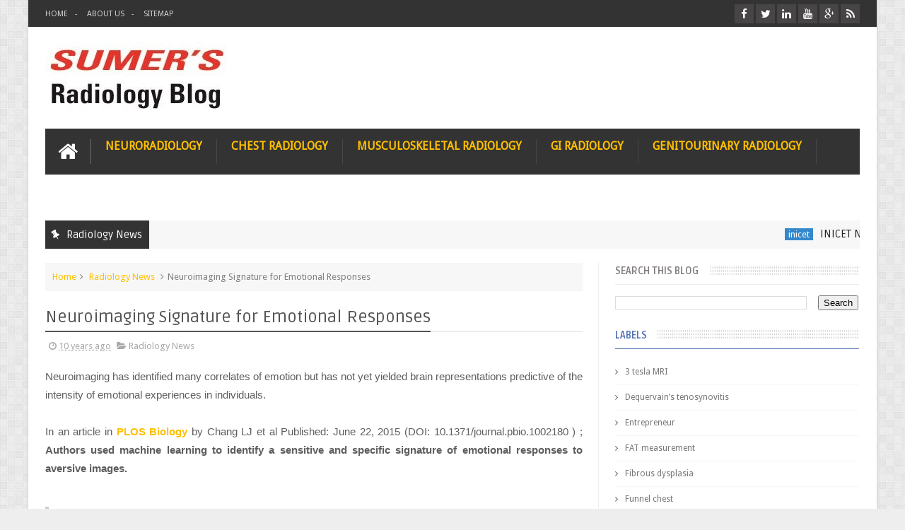

--- FILE ---
content_type: text/html; charset=UTF-8
request_url: https://www.indianradiology.com/2015/08/posteromedial-corner-injury-mri.html
body_size: 50942
content:
<!DOCTYPE html>
<html class='v2' dir='ltr' xmlns='http://www.w3.org/1999/xhtml' xmlns:b='http://www.google.com/2005/gml/b' xmlns:data='http://www.google.com/2005/gml/data' xmlns:expr='http://www.google.com/2005/gml/expr'>
<head>
<link href='https://www.blogger.com/static/v1/widgets/4128112664-css_bundle_v2.css' rel='stylesheet' type='text/css'/>
<link href='//fonts.googleapis.com/css?family=Droid+Sans|Ruda:400,700' rel='stylesheet' type='text/css'/>
<meta content='text/html; charset=UTF-8' http-equiv='Content-Type'/>
<meta content='blogger' name='generator'/>
<link href='https://www.indianradiology.com/favicon.ico' rel='icon' type='image/x-icon'/>
<link href='https://www.indianradiology.com/2015/08/posteromedial-corner-injury-mri.html' rel='canonical'/>
<link rel="alternate" type="application/atom+xml" title="Sumer&#39;s Radiology Blog - Atom" href="https://www.indianradiology.com/feeds/posts/default" />
<link rel="alternate" type="application/rss+xml" title="Sumer&#39;s Radiology Blog - RSS" href="https://www.indianradiology.com/feeds/posts/default?alt=rss" />
<link rel="service.post" type="application/atom+xml" title="Sumer&#39;s Radiology Blog - Atom" href="https://www.blogger.com/feeds/8228844/posts/default" />

<link rel="alternate" type="application/atom+xml" title="Sumer&#39;s Radiology Blog - Atom" href="https://www.indianradiology.com/feeds/7693427109688471113/comments/default" />
<!--Can't find substitution for tag [blog.ieCssRetrofitLinks]-->
<link href='https://blogger.googleusercontent.com/img/b/R29vZ2xl/AVvXsEhE8bZeliXdKoRkGabzCZ9ydpFEW4ty9ZfUuUbTp6lsGuRrpFeMNrCAEqXWEufKCW7PNFkSzpPe9i82aVjrHBgGfHudx7vMjZljz7-K4n7jEvR01OzruwZVSfXpbCs0stD6mrpKsw/s320/pmc1.jpg' rel='image_src'/>
<meta content='https://www.indianradiology.com/2015/08/posteromedial-corner-injury-mri.html' property='og:url'/>
<meta content='Posteromedial Corner Injury-MRI' property='og:title'/>
<meta content='Pioneer in Rad Blogging. First mover in Radiology &amp; Web 2.0.' property='og:description'/>
<meta content='https://blogger.googleusercontent.com/img/b/R29vZ2xl/AVvXsEhE8bZeliXdKoRkGabzCZ9ydpFEW4ty9ZfUuUbTp6lsGuRrpFeMNrCAEqXWEufKCW7PNFkSzpPe9i82aVjrHBgGfHudx7vMjZljz7-K4n7jEvR01OzruwZVSfXpbCs0stD6mrpKsw/w1200-h630-p-k-no-nu/pmc1.jpg' property='og:image'/>
<link href='//netdna.bootstrapcdn.com/font-awesome/4.3.0/css/font-awesome.min.css' rel='stylesheet'/>
<meta content='width=device-width, initial-scale=1, maximum-scale=1' name='viewport'/>
<title>
Posteromedial Corner Injury-MRI - Sumer's Radiology Blog
</title>
<meta content='Posteromedial Corner Injury-MRI' property='og:title'/>
<meta content='https://www.indianradiology.com/2015/08/posteromedial-corner-injury-mri.html' property='og:url'/>
<meta content='article' property='og:type'/>
<meta content='https://blogger.googleusercontent.com/img/b/R29vZ2xl/AVvXsEhE8bZeliXdKoRkGabzCZ9ydpFEW4ty9ZfUuUbTp6lsGuRrpFeMNrCAEqXWEufKCW7PNFkSzpPe9i82aVjrHBgGfHudx7vMjZljz7-K4n7jEvR01OzruwZVSfXpbCs0stD6mrpKsw/s320/pmc1.jpg' property='og:image'/>
<meta content='Sumer&#39;s Radiology Blog' property='og:site_name'/>
<meta content='https://www.indianradiology.com/' name='twitter:domain'/>
<meta content='Posteromedial Corner Injury-MRI' name='twitter:title'/>
<meta content='summary_large_image' name='twitter:card'/>
<meta content='https://blogger.googleusercontent.com/img/b/R29vZ2xl/AVvXsEhE8bZeliXdKoRkGabzCZ9ydpFEW4ty9ZfUuUbTp6lsGuRrpFeMNrCAEqXWEufKCW7PNFkSzpPe9i82aVjrHBgGfHudx7vMjZljz7-K4n7jEvR01OzruwZVSfXpbCs0stD6mrpKsw/s320/pmc1.jpg' name='twitter:image'/>
<meta content='Posteromedial Corner Injury-MRI' name='twitter:title'/>
<!-- Social Media meta tag need customer customization -->
<meta content='Facebook App ID here' property='fb:app_id'/>
<meta content='Facebook Admin ID here' property='fb:admins'/>
<meta content='@username' name='twitter:site'/>
<meta content='@username' name='twitter:creator'/>
<!--[if IE]><style>.item .post-body img{width:auto;height:auto}</style><![endif]-->
<script type='text/javascript'>
      var blog = document.location.hostname.split(".");
      if (window.location.href.indexOf(".blogspot") > -1) {
        if (blog[blog.length - 1] != "com") {
          var ncr = "http://" + blog[0] + ".blogspot.com/ncr";
          window.location.replace(ncr + document.location.pathname);
        }
      }
    </script>
<style type='text/css'>@font-face{font-family:'Droid Sans';font-style:normal;font-weight:400;font-display:swap;src:url(//fonts.gstatic.com/s/droidsans/v19/SlGVmQWMvZQIdix7AFxXkHNSbRYXags.woff2)format('woff2');unicode-range:U+0000-00FF,U+0131,U+0152-0153,U+02BB-02BC,U+02C6,U+02DA,U+02DC,U+0304,U+0308,U+0329,U+2000-206F,U+20AC,U+2122,U+2191,U+2193,U+2212,U+2215,U+FEFF,U+FFFD;}</style>
<style id='page-skin-1' type='text/css'><!--
/*
-----------------------------------------------
Blogger Template Style
Name:      BMAG Blogger Template
Designer:  Sweetheme Team
URL:      http://www.Sweethemes.com
* Version 2.1.0
- Fixed - Theme Options script stop working after blogger.com update
- Fixed - Layout section style has alot of problems after blogger.com update
----------------------------------------------- */
/* Variable definitions
====================
<Variable name="keycolor" description="Main Color" type="color" default="#1e87f0"/>
<Variable name="body.background" description="Background" type="background" color="#EEE" default="$(color) url() no-repeat fixed top center"/>
<Group description="Main Sittings" selector="body">
<Variable name="main.color" description="Main Theme Color" type="color" default="#FFC000"/>
<Variable name="text.color" description="Main Text Color" type="color" default="#828282"/>
<Variable name="body.font" description="Main Font" type="font" default="normal normal 13px Droid Sans"/>
</Group>
<Group description="links color" selector="body">
<Variable name="link.color" description="link color" type="color" default="#FFC000"/>
<Variable name="link.color.hover" description="link color hover" type="color" default="#FFC000"/>
</Group>
<Group description="Top Nav" selector="#header-top">
<Variable name="top.nav.bg" description="Background Color" type="color" default="#333333"/>
<Variable name="top.nav.text" description="Menu Text Color" type="color" default="#D1D1D1"/>
<Variable name="top.nav.text.hover" description="Menu Text Color Hover" type="color" default="#999"/>
<Variable name="top.social.bg" description="Social Icon Background" type="color" default="#474545"/>
<Variable name="top.social.color" description="Social Icon Color" type="color" default="#FFF"/>
</Group>
<Group description="Main Menu" selector="#header-tail">
<Variable name="main.nav.bg" description="Background Color" type="color" default="#333333"/>
<Variable name="main.nav.icon.color" description="Icons Color" type="color" default="#FFF"/>
<Variable name="main.nav.title.color" description="Menu Title Color" type="color" default="#FFC000"/>
<Variable name="main.nav.subtitle.color" description="Menu Sub-Title Color" type="color" default="#EEE"/>
</Group>
<Group description="News Ticker" selector=".ticker">
<Variable name="ticker.bg" description="Background Color" type="color" default="#f7f7f7"/>
<Variable name="ticker.title.bg" description="Title Background" type="color" default="#333"/>
<Variable name="ticker.title.color" description="Title Color" type="color" default="#fff"/>
<Variable name="ticker.tag.bg" description="Tag Background" type="color" default="#38c"/>
<Variable name="ticker.tag.color" description="Tag Color" type="color" default="#fff"/>
</Group>
<Group description="Ticker Links" selector=".ticker .recent-title a">
<Variable name="ticker.link.color" description="link color" type="color" default="#222"/>
<Variable name="ticker.link.color.hover" description="link color hover" type="color" default="#FFC000"/>
</Group>
<Variable name="header.font" description="blog title font" type="font" default="normal normal 60px Droid Sans"/>
<Variable name="titles.font" description="Titles Font" type="font" default="normal normal 15px Ruda"/>
<Variable name="post.body.font" description="Post Body Font" type="font" default="normal normal 13px Droid Sans"/>
<Variable name="desc.font" description="Small Description Font" type="font" default="normal normal 13px Droid Sans"/>
<Variable name="content.bg.color" description="Content Background Color" type="color" default="#FFF"/>
<Variable name="posts.link.color" description="Posts Links Color" type="color" default="#222"/>
<Variable name="posts.block.title" description="Posts Title Background" type="color" default="#F4F4F4"/>
*/
/*
CONTENTS
=======================
= A. Css Reset
= B. Body
= C. Header Section
= D. Social Icons Widget
= E. Magazine Section
= F. Posts Section
= G. Blogger Comments
= H. Blogger Widgets
= I. Sidebar Section
= J. Footer Section
= K. Error page
= L. Shortcodes
*/
/*=====================================
= A. Css Reset
=====================================*/
.fa{transition:all 0s ease;-webkit-transition:all 0s ease;-moz-transition:all 0s ease;-o-transition:all 0s ease}
*{outline:0;transition:all .5s ease;-webkit-transition:all .5s ease;-moz-transition:all .5s ease;-o-transition:all .5s ease}
*,:before,:after{-webkit-box-sizing:border-box;-moz-box-sizing:border-box;box-sizing:border-box}
a,abbr,acronym,address,applet,b,big,blockquote,body,caption,center,cite,code,dd,del,dfn,div,dl,dt,em,fieldset,font,form,h1,h2,h3,h4,h5,h6,html,i,iframe,img,ins,kbd,label,legend,li,object,p,pre,q,s,samp,small,span,strike,strong,sub,sup,table,tbody,td,tfoot,th,thead,tr,tt,u,ul,var{padding:0;border:0;outline:0;vertical-align:baseline;background:0 0}
ins{text-decoration:underline}
del{text-decoration:line-through}
blockquote{font-style:italic;color:#888}
dl,ul{list-style-position:inside;font-weight:700;list-style:none}
ul li{list-style:none}
caption,th{text-align:center}
img{border:none;position:relative}
a,a:visited{text-decoration:none;font-weight:400}
a{color:#FFC000}
a:hover{color:#FFC000}
q:after,q:before{content:''}
p{margin:0}
abbr,acronym{border:0}
.clear{clear:both}
.section,.widget,.widget ul{margin:0;padding:0}
::-moz-selection{background-color:#FFC000;color:#fff}
::selection{background-color:#FFC000;color:#fff}
.blog-feeds,.post-feeds,.quickedit{display:none}
.status-msg-border{display:none}
.status-msg-body{position:relative;padding:0}
.status-msg-wrap{width:100%;background-color:#fff;color:#555;padding:30px 0;font-size:120%}
/*=====================================
= B. Body
=====================================*/
body{background:#EEEEEE url(//2.bp.blogspot.com/-A41EaFabiAw/VBTl3dXKTzI/AAAAAAAAAe4/Ku8cZ33_z3s/s0/bg1.png) repeat scroll top left;position:relative;font:normal normal 13px Droid Sans;line-height:25px;color:#828282;margin:0;padding:0}
#outer-wrapper{max-width:1200px;margin:0 auto;background-color:#FFFFFF;box-shadow:0 0 5px #ccc}
#content-wrapper{overflow:hidden}
#main-wrapper{width:68%}
#sidebar-wrapper{width:32%;position:relative}
.row{margin-right:2%;margin-left:2%;max-width:1200px}
/*=====================================
= C. Header Section
=====================================*/
#header-wrapper{margin-bottom:20px}
#header-content{display:table;padding:20px 0;color:#555}
.header,.topad{display:table-cell;vertical-align:middle;width:100%}
.header .widget{max-width:250px}
.topad{max-width:728px;height:90px}
.topad h2{display:none}
.topad .widget{line-height:0}
.header a{color:#555}
#header-tail{height:65px;position:relative;background-color:#333333;transition:all 0s ease;-webkit-transition:all 0s ease;-moz-transition:all 0s ease;-o-transition:all 0s ease}
.menu #nav{display:none}
.selectnav{font:normal normal 13px Droid Sans;border:0}
.sub-menu{display:none}
#menu li,#menu ul{transition:all 0s ease;-webkit-transition:all 0s ease;-moz-transition:all 0s ease;-o-transition:all 0s ease}
.menu ul li{padding:15px 0;display:inline}
.menu ul li a{text-transform:uppercase;font-size:16px;color:#FFC000;font-weight:700;padding:0 20px;display:block;height:35px;margin:0;position:relative}
.menu ul li a span{font-size:11px;font-weight:400;display:block;margin-top:5px;color:#EEEEEE}
.home-icon .fa{font-size:30px;line-height:35px}
.menu ul li:hover{background-color:rgba(255,255,255,0.1)}
.menu ul li ul li{padding:0;margin:0;display:block;float:none;background-color:#333}
.menu ul li ul li:hover{background-color:#333333}
.menu ul li ul a:hover{color:#fff;box-shadow:none;padding-left:30px;transition:.4s;background-color:rgba(255,255,255,0.1)}
.menu ul li ul a:before{font-family:fontawesome;vertical-align:middle;font-size:10px}
.home-icon{font-size:25px;position:absolute;top:15px;width:65px;height:35px;padding:0;text-align:center;z-index:9;color:#FFFFFF}
.home-icon:hover{color:#FFFFFF}
.hasSub a:after{font-family:'FontAwesome';content:'\f107';top:-3px;position:absolute;color:rgba(255,255,255,0.5);font-size:20px}
.hasSub ul a:after{content:'';line-height:0}
.menu ul li ul{position:absolute;z-index:999;padding-top:15px;display:none;width:200px}
.menu ul li ul a{margin-top:0;color:#aaa;height:auto;line-height:16px;border:0;line-height:38px;height:38px;font-size:12px;font-weight:400;border-bottom:1px solid #222;border-top:1px solid #444}
#header-top{background-color:#333333;height:38px}
.menu-top li{display:inline-block;line-height:38px;padding:0}
.menu-top li a{color:#D1D1D1;text-transform:uppercase;font-size:11px}
.menu-top li a:hover{color:#999999}
.menu-top li a:after{content:'-'}
.menu-top li:last-child a:after{content:''}
.search-icon:before{content:"\f002";font-family:'FontAwesome'}
.search-icon{background-color:rgba(255,255,255,0.1);color:#FFFFFF;line-height:65px;height:65px;display:block;width:65px;text-align:center;font-size:19px;position:relative;z-index:99}
.search-icon:hover{background-color:#FFC000;color:#FFF}
#header-search .searchbox{position:absolute;top:0;height:65px;border:0;width:100%;z-index:98;background-color:#FFC000;color:#FFF;font-size:17px}
.searchbox::-webkit-input-placeholder{color:#FFF}
/*=====================================
= D. Social Icons Widget
=====================================*/
.social-sec li{display:inline;padding:0}
.social-sec .widget ul{padding:0}
.social-sec .LinkList ul{text-align:center}
.social-sec #social a{display:block;height:27px;width:27px;font-size:15px;margin-top:5.5px;color:#FFFFFF;background-color:#474545}
.social-sec #social a:before{display:inline-block;font-family:FontAwesome;font-style:normal;font-weight:400;line-height:27px;-webkit-font-smoothing:antialiased;-moz-osx-font-smoothing:grayscale}
.social-sec .facebook:before{content:"\f09a"}
.social-sec #social a.facebook:hover{background-color:#3b5998}
.social-sec .twitter:before{content:"\f099"}
.social-sec #social a.twitter:hover{background-color:#55acee}
.social-sec .gplus:before{content:"\f0d5"}
.social-sec #social a.gplus:hover{background-color:#dd4b39}
.social-sec .rss:before{content:"\f09e"}
.social-sec ul#social a.rss:hover{background-color:#f26522}
.social-sec .youtube:before{content:"\f167"}
.social-sec ul#social a.youtube:hover{background-color:#e52d27}
.social-sec .skype:before{content:"\f17e"}
.social-sec ul#social a.skype:hover{background-color:#00aff0}
.social-sec .stumbleupon:before{content:"\f1a4"}
.social-sec ul#social a.stumbleupon:hover{background-color:#eb4924}
.social-sec .tumblr:before{content:"\f173"}
.social-sec ul#social a.tumblr:hover{background-color:#35465c}
.social-sec .vine:before{content:"\f1ca"}
.social-sec ul#social a.vine:hover{background-color:#00b488}
.social-sec .stack-overflow:before{content:"\f16c"}
.social-sec ul#social a.stack-overflow:hover{background-color:#fe7a15}
.social-sec .linkedin:before{content:"\f0e1"}
.social-sec ul#social a.linkedin:hover{background-color:#0976b4}
.social-sec .dribbble:before{content:"\f17d"}
.social-sec ul#social a.dribbble:hover{background-color:#ea4c89}
.social-sec .soundcloud:before{content:"\f1be"}
.social-sec ul#social a.soundcloud:hover{background-color:#f80}
.social-sec .behance:before{content:"\f1b4"}
.social-sec ul#social a.behance:hover{background-color:#1769ff}
.social-sec .digg:before{content:"\f1a6"}
.social-sec ul#social a.digg:hover{background-color:#000}
.social-sec .instagram:before{content:"\f16d"}
.social-sec ul#social a.instagram:hover{background-color:#3f729b}
.social-sec .pinterest:before{content:"\f0d2"}
.social-sec ul#social a.pinterest:hover{background-color:#cc2127}
.social-sec .delicious:before{content:"\f1a5"}
.social-sec ul#social a.delicious:hover{background-color:#39f}
.social-sec ul#social a:hover{color:#fff;opacity:1;-webkit-border-radius:3px;-moz-border-radius:3px;border-radius:3px}
/*=====================================
= E. Magazine Section
=====================================*/
@media screen and (min-width:1024px){.img-Animate .recent-layout .recent-thumb,.img-Animate .recent-layout .first-thumb,.img-Animate .post-widget .rcp-thumb,.img-Animate .PopularPosts img,.img-Animate .home .post-thumb a{opacity:0;transition:all .5s ease;-webkit-transition:all .2s ease;-moz-transition:all .2s ease;-o-transition:all .2s ease;-webkit-transform:scale(.8);-moz-transform:scale(.8);transform:scale(.8)}}
.img-Animate .show-with,.img-Animate .recent-layout .recent-thumb.show-with,.img-Animate .recent-layout .first-thumb.show-with,.img-Animate .post-widget .rcp-thumb.show-with,.img-Animate .PopularPosts img.show-with,.img-Animate .post-thumb a.show-with{opacity:1;transition:all .5s ease;-webkit-transition:all .2s ease;-moz-transition:all .2s ease;-o-transition:all .2s ease;-webkit-transform:scale(1);-moz-transform:scale(1);transform:scale(1)}
.ticker .title{font:normal normal 15px Ruda;height:40px;overflow:hidden;line-height:40px;padding:0 10px;background-color:#333333;color:#ffffff}
.ticker .layout-content{overflow:hidden}
.ticker .layout-content li{display:inline-block;height:40px;line-height:40px;padding:0}
.ticker{height:40px;overflow:hidden;margin-bottom:20px;background-color:#f7f7f7}
.ticker .post-tag{display:inline-block;background-color:#3388cc;color:#ffffff;padding:2px 5px;line-height:1}
.ticker .recent-title{display:inline-block}
.ticker .recent-title a{color:#222222}
.ticker .recent-title a:hover{color:#FFC000}
.tickercontainer,.tickercontainer .mask,ul.newsticker{-webkit-transition:all 0 linear;-moz-transition:all 0 linear;-o-transition:all 0 linear;transition:all 0 linear;list-style:none;margin:0}
.tickercontainer{margin:0;padding:0;overflow:hidden}
.tickercontainer .mask{position:relative;overflow:hidden}
.newsticker{position:relative;list-style-type:none;margin:0;padding:0}
ul.newsticker{-webkit-transition:all 0s linear;-moz-transition: all 0s linear;-o-transition:all 0s linear;transition:all 0s linear;position:relative;list-style-type:none;margin:0;padding:0}
.tickeroverlay-left{display:none}
.tickeroverlay-right{display:none}
.sidebar .post-widget li{overflow:hidden;border-bottom:1px solid #eee;padding:10px 0}
.footer-column .post-widget li{overflow:hidden;border-bottom:1px solid #333;padding:10px 0}
.post-widget li:first-child{padding-top:0}
.post-widget li:last-child{border-bottom:none}
.post-widget .rcp-thumb{display:block;width:60px;height:60px;border-radius:2px}
.post-widget .rcp-title{font:normal normal 15px Ruda;margin:5px 0 8px}
.post-widget .rcp-title a{color:#222222;font-weight:700;font-size:14px}
.post-widget .rcp-title a:hover{color:#FFC000;text-decoration:underline}
.footer-column .post-widget .rcp-title a{color:#DDD}
.footer-column .post-widget .rcp-title a:hover{color:#888}
.footer-column .recent-date,.footer-column .recent-author,.footer-column .recent-date:before,.footer-column .recent-author:before{color:#999}
.intro .widget-content,.recent-layout .widget-content,.recent-layout h2.title,.ticker .widget-content{display:none}
.recent-layout .box-title h2.title{font:normal normal 15px Ruda;display:inline-block}
.more-link{height:20px;line-height:20px;padding:0 5px;background-color:#FFF;margin-top:7px;font-size:11px;color:#aaa}
.more-link:after{font-family:fontawesome;font-size:9px;vertical-align:middle}
.box-title{background-color:#F4F4F4;margin-bottom:15px;border-bottom:3px solid #FFC000}
.box-title h2{background-color:#FFC000;display:inline-block}
.box-title h2 a{color:#FFF;font-weight:700;font-size:15px;text-transform:uppercase;display:block}
.box-title h2 a:before{content:'\f143';font-family:fontawesome;font-size:16px;vertical-align:middle;font-weight:400}
.recent-date:before{content:'\f073';font-family:fontawesome;color:#bbb}
.recent-date{color:#999;font-weight:400;font-size:12px}
.recent-author:before{content:'\f007';font-family:fontawesome;color:#bbb}
.recent-author{color:#999;font-weight:400;font-size:12px}
.intro-loader{position:absolute;top:0;width:100%;height:100%}
.intro{position:relative}
.intro-loader .fa{position:absolute;top:50%;left:50%;margin-left:-10px;margin-top:-10px;font-size:20px;color:#222}
.intro .widget{margin-bottom:20px!important;height:450px;overflow:hidden}
.intro h2{display:none;display:none}
.intro .rcp-thumb{width:100%;height:215px;display:block}
.intro li:hover .rcp-thumb{-webkit-transform:scale(1.1);-moz-transform:scale(1.1);transform:scale(1.1);transition:all .3s ease;-webkit-transition:all .3s ease;-moz-transition:all .3s ease;-o-transition:all .3s ease}
.intro .rcp-title{font:normal normal 15px Ruda;font-size:16px}
.intro .rcp-thumb:after{content:no-close-quote;position:absolute;bottom:0;width:100%;height:151px;background:url(https://blogger.googleusercontent.com/img/b/R29vZ2xl/AVvXsEg_pXo7eOeNUZTZX3MLhxj4vKgK-bqrXQVodXStiQU-wMPVF5Q5yIBnc8V9Xd8-IbW53T39U9M892sZLQcB6GgIv0B-uzNotsMYHzexxNZ2y0lRG0y7cfaCWwZAZA6sPfFoc1-T/s1600/gradient.png) repeat-x;opacity:.8}
.intro li{width:40%;height:215px;position:relative;padding:.1px;overflow:hidden}
.intro li:nth-child(2){margin-bottom:20px}
.intro li:first-child{width:58.333333333%;height:450px}
.intro li:first-child .rcp-thumb{height:450px}
.intro li:first-child .rcp-title{font-size:25px}
.intro .post-panel{position:absolute;bottom:20px}
.intro .rcp-title a{color:#FFF;font-weight:700;position:relative;bottom:10px;line-height:14px}
.intro .recent-date:before{color:#bbb}
.intro .recent-date{color:#bbb}
.intro .recent-author:before{color:#bbb}
.intro .recent-author{color:#bbb}
.intro .post-tag{position:absolute;top:15px;background-color:#B565BE;color:#FFF;padding:10px;text-transform:uppercase;font-weight:700;z-index:99}
.intro li:nth-child(2) .post-tag{background-color:#FFC000}
.intro li:nth-child(3) .post-tag{background-color:#FF5858}
.recent-layout .widget{margin-bottom:20px}
.recent-layout .recent-sec .widget:last-child{margin-bottom:20px}
.recent-title{font:normal normal 15px Ruda}
.fbig .first-thumb:hover,.fbig .recent-thumb:hover{-webkit-transform:scale(1.1)!important;-moz-transform:scale(1.1)!important;transform:scale(1.1)!important;transition:all .3s ease!important;-webkit-transition:all .3s ease!important;-moz-transition:all .3s ease!important;-o-transition:all .3s ease!important}
.fbig .first .rthumbc{width:50%;height:200px}
.fbig .first-thumb{width:100%;height:200px;display:block}
.fbig .first{overflow:hidden}
.rthumbc{overflow:hidden}
.fbig ul li .rthumbc{width:90px;height:60px;display:table-cell;vertical-align:middle}
.fbig ul li .recent-thumb{width:90px;height:60px;display:block}
.fbig ul li .recent-content{display:table-cell;vertical-align:middle}
.fbig .recent-title a{font-weight:700;color:#222222;margin-bottom:10px;display:inline-block}
.fbig .first-content .recent-title a{font-size:18px}
.fbig .recent-des{margin-top:15px;font:normal normal 13px Droid Sans;line-height:22px}
.fbig1 .first{margin-bottom:15px;padding-bottom:15px;border-bottom:1px solid #EEE}
.fbig1 .first .rthumbc{display:table-cell;vertical-align:middle}
.fbig1 .first-thumb{display:block}
.fbig1 .first-content{display:table-cell;vertical-align:middle}
.fbig1 ul li{display:inline-block;width:48%;padding-bottom:15px;margin-bottom:15px;padding-top:0;border-bottom:1px solid #EEE;height:77px}
.fbig1 ul li:nth-child(4),.fbig1 ul li:nth-child(5){border-bottom:0;padding-bottom:0;margin-bottom:0;height:62px}
.fbig2 .first{width:50%}
.fbig2 .first .rthumbc{width:100%;margin-bottom:15px}
.fbig2 .first-thumb{width:100%}
.fbig2 ul li{display:block;width:48%;padding-bottom:15px;margin-bottom:15px;padding-top:0;border-bottom:1px solid #EEE}
.fbig2 ul li:last-child{border-bottom:0;padding-bottom:0;margin-bottom:0}
.column{width:47.15%;display:inline-block}
.column .first .rthumbc{width:100%;margin-bottom:15px}
.column .first-thumb{width:100%}
.column .first,.column ul li{border-bottom:1px solid #EEE;margin-bottom:15px;padding-top:0}
.column .first{padding-bottom:15px}
.column ul li{padding-bottom:15px}
.column ul li:last-child{border-bottom:0;margin-bottom:0;padding-bottom:0}
.list ul li{display:inline-block;width:48%;padding-bottom:15px;margin-bottom:15px;padding-top:0;border-bottom:1px solid #EEE;height:77px}
.list ul li:last-child,.list ul li:nth-child(5){border-bottom:0;padding-bottom:0;margin-bottom:0;height:62px}
.recent-title a:hover{text-decoration:underline;color:#FFC000}
.recent-block .recent-thumb{width:100%;height:150px;display:block}
.recent-block ul li{width:33%;display:inline-block;position:relative;padding:0;margin-bottom:2px}
.recent-block .recent-title a{font-weight:700;margin-bottom:5px;display:inline-block}
.gallery ul li{height:150px;overflow:hidden}
.gallery li:hover .recent-content{bottom:10px}
.gallery li:hover .recent-thumb{opacity:.4!important}
.gallery li:hover{background-color:#000}
.gallery .recent-content{position:absolute;bottom:-100%}
.gallery .recent-date,.gallery .recent-author{color:#BBB}
.gallery .recent-title a{font-size:15px;color:#FFF}
.videos ul li:nth-child(4),.videos ul li:nth-child(5),.videos ul li:nth-child(6){margin-bottom:0;padding-bottom:0;border-bottom:0}
.videos ul li{width:32%}
.videos .recent-title a{color:#222222;height:20px;overflow:hidden;margin-bottom:0;padding-bottom:2px}
.videos .recent-title a:hover{color:#FFC000}
.videos ul li,.videos .recent-thumb{margin-bottom:15px;padding-bottom:15px;border-bottom:1px solid #F0F0F0}
.videos ul li .recent-thumb:before{content:'\f01d';font-family:fontawesome;position:absolute;height:150px;width:100%;text-align:center;line-height:150px;color:#FFF;font-size:0;font-weight:400;opacity:.5;transition-timing-function:linear,ease-out-in;transition:.4s}
.videos .recent-thumb{position:relative}
.videos .recent-thumb:hover{opacity:1}
.videos .recent-thumb:hover:before{background-color:#000;opacity:.5;font-size:5em;transition-timing-function:linear,ease-in-out;transition:.1s;transition-delay:.1s}
.owl-carousel .owl-wrapper:after{content:".";display:block;clear:both;visibility:hidden;line-height:0;height:0}
.owl-carousel{display:none;position:relative;width:100%;-ms-touch-action:pan-y}
.owl-carousel .owl-wrapper{display:none;position:relative;-webkit-transform:translate3d(0px,0px,0px)}
.owl-carousel .owl-wrapper-outer{overflow:hidden;position:relative;width:100%}
.owl-carousel .owl-wrapper-outer.autoHeight{-webkit-transition:height 500ms ease-in-out;-moz-transition:height 500ms ease-in-out;-ms-transition:height 500ms ease-in-out;-o-transition:height 500ms ease-in-out;transition:height 500ms ease-in-out}
.owl-controls .owl-page,.owl-controls .owl-buttons div{cursor:pointer}
.owl-controls{-webkit-user-select:none;-khtml-user-select:none;-moz-user-select:none;-ms-user-select:none;user-select:none;-webkit-tap-highlight-color:rgba(0,0,0,0)}
.grabbing,.grabbing a,.grabbing *{cursor:e-resize!important}
.owl-carousel .owl-wrapper,.owl-carousel .owl-item{-webkit-backface-visibility:hidden;-moz-backface-visibility:hidden;-ms-backface-visibility:hidden;-webkit-transform:translate3d(0,0,0);-moz-transform:translate3d(0,0,0);-ms-transform:translate3d(0,0,0)}
.owl-prev,.owl-next{width:28px;height:22px;background-color:#fff;text-align:center;line-height:22px;font-size:12px;margin-top:5px;color:#aaa;display:inline-block}
.owl-next:before{font-family:fontawesome}
.owl-prev:before{font-family:fontawesome}
.carousel.recent-block .recent-thumb{height:180px}
.carousel .recent-content{position:absolute;bottom:10px;width:90%;left:5%}
.carousel .recent-content .recent-title a{color:#FFF;font-size:14px}
.carousel .recent-content .recent-date,.carousel .recent-content .recent-author{color:#bbb}
.carousel .recent-thumb:before{content:no-close-quote;position:absolute;bottom:0;width:100%;height:150px;background:url(https://blogger.googleusercontent.com/img/b/R29vZ2xl/AVvXsEg_pXo7eOeNUZTZX3MLhxj4vKgK-bqrXQVodXStiQU-wMPVF5Q5yIBnc8V9Xd8-IbW53T39U9M892sZLQcB6GgIv0B-uzNotsMYHzexxNZ2y0lRG0y7cfaCWwZAZA6sPfFoc1-T/s1600/gradient.png) repeat-x;opacity:.8}
.carousel li{padding:0;position:relative;overflow:hidden;margin:0 5px;list-style:none}
.owl-carousel{border:1px solid #DDD;padding:5px 0}
.carousel li{background-color:#111}
.carousel li:hover .recent-thumb{-webkit-transform:scale(1.1)!important;-moz-transform:scale(1.1)!important;transform:scale(1.1)!important;transition:all .3s ease!important;-webkit-transition:all .3s ease!important;-moz-transition:all .3s ease!important;-o-transition:all .3s ease!important;opacity:.5}
.slider *{transition:all 0s ease;-webkit-transition:all 0s ease;-moz-transition:all 0s ease;-o-transition:all 0s ease}
.slider li:hover .recent-thumb{-webkit-transform:scale(1.1)!important;-moz-transform:scale(1.1)!important;transform:scale(1.1)!important;transition:all .3s ease!important;-webkit-transition:all .3s ease!important;-moz-transition:all .3s ease!important;-o-transition:all .3s ease!important;opacity:.5!important}
.slider .owl-carousel{border:0;padding:0}
.slider .owl-item li{margin:0;padding:0}
.slider.recent-block .recent-thumb{height:400px}
.slider.carousel .recent-content{bottom:20px;text-align:center}
.slider.carousel .recent-content .recent-title a{font-size:25px;margin-bottom:10px;text-transform:uppercase}
.slider .recent-des{line-height:22px;font-size:14px;color:#BBB;margin-top:10px;max-width:550px;margin-right:auto;margin-left:auto}
.slider.carousel .recent-thumb:before{opacity:.9;background-size:250px 100%;height:250px}
.slider .owl-controls{position:absolute;top:10px;left:10px}
.slider .owl-prev,.slider .owl-next{height:40px;line-height:40px;width:40px;font-size:14px;opacity:.6;background-color:#000;color:#FFF}
.slider .owl-prev:hover,.slider .owl-next:hover{opacity:.9;background-color:#FFC000}
/*=====================================
= F. Posts Section
=====================================*/
.post-thumb a{-webkit-transition:all .6s;-moz-transition:all .6s;-o-transition:all .6s;transition:all .6s}
.post-thumb a:hover{-webkit-transform:scale(1.1)!important;-moz-transform:scale(1.1)!important;transform:scale(1.1)!important;transition:all .3s ease!important;-webkit-transition:all .3s ease!important;-moz-transition:all .3s ease!important;-o-transition:all .3s ease!important}
.postags{position:absolute;top:5px}
.postags a{padding:5px;display:inline-block;background:#FFC000;margin:0;color:#fff}
.postags a:nth-child(2){background-color:#444}
.postags a{display:none}
.postags a:first-child,.postags a:nth-child(2){display:inline-block}
.postags a:hover{background:#aaa}
.index .status-msg-wrap{background-color:#FFF;border:1px solid #EEE;padding:15px 0;margin-top:0;margin-bottom:20px}
#related-posts .owl-prev,#related-posts .owl-next{height:40px;line-height:40px;width:40px}
#related-posts .owl-controls{position:absolute;bottom:10px}
#related-posts{margin-bottom:20px}
#related-posts .owl-carousel{padding:6px 5px}
.rnav li{width:100%;display:inline-block;height:300px;overflow:hidden;position:relative}
.rnav li .rnav-img{width:100%;height:300px;display:block}
.rnav li .rnav-conent{position:absolute;top:50%;height:20px;width:90%;text-align:center;margin-top:-10px}
.rnav-title a{color:#222;font-size:17px}
.rnav li .rnav-conent{transform:scale(10);-webkit-transform:scale(10);-moz-transform:scale(10);-o-transform:scale(10);-ms-transform:scale(10);transition:all .5s ease;-webkit-transition:all .2s ease;-moz-transition:all .2s ease;-o-transition:all .2s ease;-ms-transition:all .2s ease;opacity:0}
.rnav li:hover .rnav-conent{transform:scale(1);-webkit-transform:scale(1);-moz-transform:scale(1);-o-transform:scale(1);-ms-transform:scale(1);opacity:1}
.rnav li:hover .rnav-img{opacity:.2}
.sharepost li{width:19%;border:1px solid #EEE;padding:0}
.sharepost li a{padding:10px 0;background-color:#aaa;color:#FFF;display:block;border-radius:2px;}
.sharepost{overflow:hidden;text-align:center;margin-bottom:20px}
.sharepost li a:hover{opacity:1}
.sharepost li .twitter:hover{background-color:#55acee}
.sharepost li .facebook:hover{background-color:#3b5998}
.sharepost li .gplus:hover{background-color:#dd4b39}
.sharepost li .pinterest:hover{background-color:#cc2127}
.sharepost li .linkedin:hover{background-color:#0976b4}
.hreview{display:none}
.item .intro,.item .recent-layout,.item .posts-title{display:none}
.home .pagenavi{display:none}
.pagenavi{padding:0 20px;text-align:center;padding-top:20px;border-top:1px solid #F0F0F0;margin:20px 0}
.pagenavi a,.pagenavi span{padding:10px;display:inline-block;background-color:#FFC000;color:#FFF}
.pagenavi span.current,.pagenavi a:hover{background-color:#000}
.posts-title{background-color:#F4F4F4;margin-bottom:15px;border-bottom:3px solid #FFC000}
.posts-title h2{font:normal normal 15px Ruda;background-color:#FFC000;display:inline-block}
.posts-title h2 a{color:#FFF;font-weight:700;font-size:15px;text-transform:uppercase;display:block}
.posts-title h2 a:before{content:'\f143';font-family:fontawesome;font-size:16px;vertical-align:middle;font-weight:400}
.posts-link{height:20px;line-height:20px;padding:0 5px;background-color:#FFF;margin-top:9px;font-size:11px;color:#aaa}
.posts-link:after{font-family:fontawesome;font-size:9px;vertical-align:middle}
.post-snippet{margin-top:10px;margin-bottom:10px;font:normal normal 13px Droid Sans;line-height:22px;color:#717171}
.post-readmore a{display:inline-block;margin-bottom:0;font-weight:400;text-align:center;vertical-align:middle;cursor:pointer;background-image:none;white-space:nowrap;line-height:1.42857143;color:#fff;background-color:#FFC000;border-radius:2px;font-size:12px;padding:5px 12px;margin-top:10px;outline:none;border:none;width:83px}
.post-readmore a:hover{background:rgba(0,0,0,0.5);width:119px}
#post-foot{position:relative}
.post-share{display:none;position:absolute;background:#444;padding:10px;border-radius:2px;top:-25px;transition:all 0s ease;-webkit-transition:all 0s ease;-moz-transition:all 0s ease;-o-transition:all 0s ease}
.post-share:before{content:"";position:absolute;width:10px;height:10px;top:45%;z-index:0;background:#444;border-style:solid;border-color:#444;-webkit-transform:rotate(224deg);-moz-transform:rotate(224deg);-ms-transform:rotate(224deg);-o-transform:rotate(224deg);transform:rotate(224deg)}
.post-share ul{margin:0;padding:0}
.post-share ul li{margin:0;padding:0}
.post-share ul li a{color:#fff;border-bottom:1px solid #555;padding:5px;display:block}
.post-share ul li a:last-child{border-bottom:0}
.post-share ul li a:hover{color:#eee}
.post-sharebtn{display:block;padding:5px 10px 4px;background:#f4f4f4;border-radius:2px;margin:10px;cursor:pointer}
.post-sharebtn:hover{background:#FFC000;color:#fff}
.post-share .twitter{background-color:#55acee}
.post-share .share{background-color:#3b5998}
.post-share .plus{background-color:#dd4b39}
.fa-share-alt:before{content:"\f1e0"}
.fa-twitter:before{content:"\f099"}
.fa-facebook:before{content:"\f09a"}
.fa-google-plus:before{content:"\f0d5"}
.fa-long-arrow-right:before{content:"\f178"}
.index .post-title{font:normal normal 15px Ruda;margin-bottom:10px}
.index .post-title a{font-weight:700;color:#222222;font-size:17px}
.index .post-title a:hover{text-decoration:underline}
.fa-angle-right:before{margin:0 5px}
.breadcrumbs{padding:10px;background:#F7F7F7;margin-bottom:20px}
.item article{margin-top:20px}
.item .post-heading{position:relative;margin:10px 0;border-bottom:2px solid #eee}
.item .post-title{font:normal normal 15px Ruda;border-bottom:2px solid #555;color:#555;display:inline-block;padding-bottom:5px;font-size:24px;font-weight:500;position:relative;top:2px}
.item .post-body{width:100%;font:normal normal 14px Droid Sans;color:#5E5E5E;font-size:15px;line-height:26px;overflow:hidden}
.post-body h1,.post-body h2,.post-body h3,.post-body h4,.post-body h5,.post-body h6{margin-bottom:15px;color:#555}
.item .post-outer{padding:0}
.item .post-body img{max-width:100%}
.index article{display:table-cell;vertical-align:middle}
.post-thumb{display:table-cell;vertical-align:middle;line-height:0;position:relative;overflow:hidden;width:360px}
.post-thumb a{display:block;width:100%;height:200px;overflow:hidden;border-radius:2px}
.index .post{overflow:hidden;display:table}
.index .post-outer{margin-bottom:15px;padding-bottom:15px;overflow:hidden;border-bottom:1px solid #eee}
.index .post-outer:last-child{border-bottom:0;margin-bottom:0;padding-bottom:0}
.index #main-wrapper #main{margin-bottom:20px}
.post-thumb img{width:100%;height:auto}
.post-meta a,.post-meta i{color:#aaa}
.post-pager li{padding:0;display:inline-block;width:50%}
.post-pager li strong{display:block;padding:0 0 10px}
ul.post-pager{background-color:#FFF;border:1px solid #EEE;display:block;width:100%;overflow:hidden}
.post-pager li a{color:#555;display:block;padding:20px 35px}
.post-pager li:hover{background-color:#FFC000}
.post-pager li:hover a{color:#888;background:#f8f8f8}
ul.post-pager *{transition:all 0s ease;-webkit-transition:all 0s ease;-moz-transition:all 0s ease;-o-transition:all 0s ease}
.postarea-wrapper{padding:0;overflow:hidden}
.tags{display:block;padding:20px 0}
.tags a{font:normal 10px tahoma;background:#ccc;line-height:100%!important;padding:8px;margin-bottom:5px;color:#fff;background-color:#aaa;border-radius:3px;-webkit-border-radius:3px;text-align:center;text-transform:uppercase;text-decoration:none;transition:.4s}
.tags a:hover{color:#fff!important;background:#666;transition:.4s}
.articleAuthor{overflow:hidden;margin-bottom:20px}
.authorContent{overflow:hidden;background:#f8f8f8;padding:30px;margin:1px;margin-bottom:0}
.authorLeft{overflow:hidden}
.authorLeft .authorAvatar{overflow:hidden;border-radius:50%}
.authorLeft .authorAvatar img{display:block}
.authorDetails{overflow:hidden;margin-bottom:5px;margin-top:10px}
.authorDetails h2{font-size:16px;color:#555}
.authorDetails .AuthorPostsCount{display:block;padding-top:3px}
.authorDetails h2 span{color:#FFC000;font-weight:400}
.articleAuthor .authorContent p{line-height:20px;margin-bottom:10px}
.authorContent .authorSocial{border-bottom:none}
.authorSocial{padding:0 10px 10px}
.authorSocial a{font-size:12px;speak:none;font-style:normal;font-weight:400;font-variant:normal;text-transform:none;padding:7px;display:inline-block;background:#444;color:#fff;width:24px;height:24px;border-radius:2px}
.authorSocial a:hover{background:#FFC000}
/*=====================================
= G. Blogger Comments
=====================================*/
#comments{line-height:1.5em;margin-top:25px}
#gpluscomments{margin-top:25px!important}
.comments .comment-block{margin-left:0}
.comments .comments-content .comment{margin-bottom:16px;padding-bottom:8px;border-bottom:1px solid #eee}
.comments .comments-content .comment-content{font-weight:400;margin:24px 0 10px;line-height:2em;margin:25px 0 0;max-width:500px}
.comments .comments-content .comment:first-child{padding-top:16px;border-top:1px solid #eee}
.comments .comments-content .comment{margin:0 0 25px;padding:0;border-bottom:1px solid #eee}
.comments .comments-content .comment-header{margin:8px 0 0;display:inline-block}
.comments .comments-content .user a:after{content:'says';margin-left:5px;font-size:12px;font-style:italic;display:inline;color:#BBB}
.comments .comments-content .datetime a{color:#BBB;border-bottom:1px dashed;padding-bottom:2px}
.comments .comments-content .comment-replies .comment{border-top:0}
.comments .comments-content .comment:last-child{border-bottom:0;margin-bottom:15px}
.comments .comments-content .user{font-style:normal;font-weight:500;display:block;margin:0;padding:0}
.comments .comments-content .user a{color:#888;font-weight:500;font-size:15px}
.comments .comments-content .icon.blog-author{margin:0!important;display:none!important}
.comments .comments-content .datetime{font-size:12px}
.comments .avatar-image-container{max-height:60px;overflow:hidden;width:60px;border-radius:3px}
.comments .avatar-image-container img{max-width:100%}
.comments .comment .comment-actions a{background:#eee;margin-top:-22px;padding:3px 15px;color:#888;border-radius:2px;font-style:italic;font-weight:500}
.comments .comment .comment-actions a:hover{text-decoration:none;background:#FFC000;color:#FFF}
.comments-tabs.simpleTab .tab-content{background-color:transparent;padding:0;margin-top:20px}
.comments-tabs.simpleTab{border:1px solid #EEE;padding:15px;margin-top:25px;margin-bottom:25px}
.comments-tabs.simpleTab .tab-wrapper li a{border-radius:3px;text-transform:uppercase;background-color:#BBB}
.comments-tabs.simpleTab .tab-wrapper li a.activeTab{background-color:#FFC000}
.comments-tabs-header{overflow:hidden}
.comments-tabs-header h3{line-height:35px;color:#555}
.comments-tabs-header h3:before{content:'';display:inline-block;width:5px;height:5px;background-color:#FFC000;vertical-align:middle}
/*=====================================
= H. Blogger Widgets
=====================================*/
.flickr_widget .flickr_badge_image{width:25%;margin-bottom:10px;overflow:hidden;display:inline-block}
.flickr_widget .flickr_badge_image img:hover{opacity:0.5}
.widget-item-control{display:none!important}
.PopularPosts img:hover{opacity:.4}
.PopularPosts .widget-content ul li{padding:0;display:inline-block;margin-bottom:10px;padding-bottom:4px;padding-top:0;border-bottom:1px solid #EEE}
.PopularPosts .widget-content ul li:last-child,.footer-column .PopularPosts .widget-content ul li:last-child{border-bottom:0;margin-bottom:0;padding-bottom:0}
.PopularPosts .item-title{font:normal normal 15px Ruda;line-height:22px;font-size:15px}
.item-title a{font-weight:700;color:#222222;margin-bottom:5px}
.item-title a:hover{text-decoration:underline}
.PopularPosts .item-snippet{height:40px;overflow:hidden;font:normal normal 13px Droid Sans;line-height:22px}
#ArchiveList select{border:1px solid #EEE;padding:8px;width:100%;cursor:pointer;font:normal normal 13px Droid Sans}
.PopularPosts .item-thumbnail{line-height:21px;overflow:hidden}
.PlusBadge .widget-title{margin-bottom:15px}
.sidebar .LinkList li:before,.footer .LinkList li:before,.sidebar .PageList li:before,.footer .PageList li:before{display:inline-block;font-family:FontAwesome;font-style:normal;font-weight:400;line-height:1;-webkit-font-smoothing:antialiased;-moz-osx-font-smoothing:grayscale}
.FollowByEmail td{width:100%}
.FollowByEmail .follow-by-email-inner .follow-by-email-submit{width:35%;border-radius:2px;height:35px;font:normal normal 13px Droid Sans;font-size:12px;color:#fff;background-color:#50C932}
.FollowByEmail .follow-by-email-inner .follow-by-email-submit:hover{background-color:#FFC000;color:#FFF}
.FollowByEmail .follow-by-email-inner .follow-by-email-address{height:40px;border:1px solid #EEE;margin-bottom:5px;font:normal normal 13px Droid Sans;font-size:12px}
.FollowByEmail .follow-by-email-inner .follow-by-email-address:focus{border:1px solid #EEE}
.FollowByEmail .widget-content:before{content:"Enter your email address to subscribe to this blog and receive notifications of new posts by email.";font-size:12px;line-height:21px;margin-bottom:5px;display:block}
.list-label-widget-content ul li{list-style:none;padding:0;position:relative}
.list-label-widget-content ul{padding:0}
.list-label-widget-content ul li a{display:block;color:#777;padding:5px 0;border-bottom:1px solid rgba(238,238,238,0.5);font-size:12px;position:relative;z-index:9;font-weight:500}
.list-label-widget-content span{display:block;color:#FFC000;padding:10px 0;border-bottom:1px solid rgba(238,238,238,0.5);font-size:12px;position:relative;z-index:9;font-weight:500}
.footer-column .list-label-widget-content span{display:block;color:#FFC000;padding:10px 0;border-bottom:1px solid #333;font-size:12px;position:relative;z-index:9;font-weight:500}
.footer-column .list-label-widget-content ul li a{color:#aaa;border-bottom:1px solid #333}
.list-label-widget-content ul li:after{content:'';height:36px;width:0;position:absolute;top:0;z-index:1;transition:all .8s ease;-webkit-transition:all .8s ease;-moz-transition:all .8s ease;-o-transition:all .8s ease}
.list-label-widget-content ul li:hover a{color:#FFC000!important;border-bottom:1px solid #FFC000}
.list-label-widget-content ul li a:before{display:inline-block;font-family:FontAwesome;font-style:normal;font-weight:400;line-height:1;-webkit-font-smoothing:antialiased;-moz-osx-font-smoothing:grayscale;height:25px;line-height:25px;text-align:center;color:#555}
.list-label-widget-content ul li:hover a:before{color:#FFC000}
.cloud-label-widget-content span{display:inline-block;font-size:100%;min-height:29px;line-height:2em}
.cloud-label-widget-content span a{background-color:#f4f4f4;color:#aaa;padding:7px;border-radius:2px}
.cloud-label-widget-content span a:hover{background-color:#5271b3;color:#fff;text-decoration:none}
.label-size span{background-color:#5271b3;color:#fff;padding:1px 7px;border-radius:2px;margin:-2px 0!important}
.contact-form-name,.contact-form-email,.contact-form-email-message,.contact-form-widget{max-width:none;margin-bottom:15px;padding:5px}
.contact-form-name,.contact-form-email,.contact-form-email-message{background-color:#f3f3f3;border:0}
.contact-form-button-submit{max-width:none;width:100%;height:35px;border:0;background-image:none;background-color:#49aff8;cursor:pointer;font:normal normal 13px Droid Sans;font-style:normal;font-weight:400}
.contact-form-name:focus,.contact-form-email:focus,.contact-form-email-message:focus{border:0;box-shadow:none}
.contact-form-name:hover,.contact-form-email:hover,.contact-form-email-message:hover{border:0}
.contact-form-button-submit:hover{background-color:#222;background-image:none;border:0}
.commentswidget li .avatarImage{position:relative;overflow:hidden;padding:0}
.commentswidget li{background:none!important;clear:both;list-style:none;word-break:break-all;display:block;border-bottom:1px solid #f4f4f4;overflow:hidden;margin:0;padding-bottom:10px;margin-bottom:10px;padding-top:0}
.commentswidget li:last-child{padding-bottom:0;margin-bottom:0;border-bottom:0}
.commentswidget li span{margin-top:4px;color:#ccc;display:block;font:normal normal 13px Droid Sans;line-height:22px;text-transform:lowercase}
.avatarRound{-webkit-border-radius:3px;-moz-border-radius:3px;-ms-border-radius:3px;-o-border-radius:3px;border-radius:3px;width:45px;height:45px}
.commentswidget a{color:#888;position:relative;font-size:14px;font-size:13px;text-transform:uppercase;display:block;overflow:hidden}
.commentswidget{list-style:none;padding:0}
.social-counter{margin:0;padding:0;overflow:hidden}
.social-counter ul{margin:0;padding:0}
.social-counter ul li{width:25%;text-align:center;margin:0;padding:20px 0;border-bottom:1px solid #f3f3f3;position:relative}
.social-item:nth-child(5),.social-item:nth-child(6),.social-item:nth-child(7),.social-item:nth-child(8){border:none}
.social-counter ul li a{margin:0;padding:0}
.item-icon{margin:0 0 10px;float:none;width:38px;height:38px;display:inline-block;line-height:38px;text-align:center;vertical-align:middle;background-color:#a3a3a3;color:#fff;font-size:18px;border-radius:2px;transition:.8s}
.item-count{display:block;color:#5f5f5f;font-weight:700;font-size:14px;line-height:20px}
.item-text{display:block;color:#9d9d9d;font-size:12px;line-height:18px}
.social-item .item-icon{margin:0 0 10px;float:none}
.social-item.facebook .item-icon,.social-item.facebook .item-icon:after{background-color:#5271b3;border-color:#5271b3}
.social-item.twitter .item-icon,.social-item.twitter .item-icon:after{background-color:#49aff8;border-color:#49aff8}
.social-item.gplus .item-icon,.social-item.gplus .item-icon:after{background-color:#cb2027;border-color:#cb2027}
.social-item.rss .item-icon,.social-item.rss .item-icon:after{background-color:#FFC200;border-color:#FFC200}
.social-item.youtube .item-icon,.social-item.youtube .item-icon:after{background-color:#eb1a21;border-color:#eb1a21}
.social-item.dribbble .item-icon,.social-item.dribbble .item-icon:after{background-color:#ea4c89;border-color:#ea4c89}
.social-item.instagram .item-icon,.social-item.instagram .item-icon:after{background-color:#4E729A;border-color:#4E729A}
.social-item.pinterest .item-icon,.social-item.pinterest .item-icon:after{background-color:#cb2027;border-color:#cb2027}
.social-item.facebook .item-icon:before{content:"\f09a"}
.social-item.twitter .item-icon:before{content:"\f099"}
.social-item.gplus .item-icon:before{content:"\f0d5"}
.social-item.rss .item-icon:before{content:"\f09e"}
.social-item.youtube .item-icon:before{content:"\f167"}
.social-item.instagram .item-icon:before{content:"\f16d"}
.social-item.dribbble .item-icon:before{content:"\f17d"}
.social-item.pinterest .item-icon:before{content:"\f0d2"}
.social-counter ul li:hover{background:#f8f8f8}
.social-item .item-icon:after{content:"";position:absolute;width:10px;height:10px;bottom:-5px;z-index:0;border-width:0 1px 1px 0;border-style:solid;-webkit-transform:rotate(224deg);-moz-transform:rotate(224deg);-ms-transform:rotate(224deg);-o-transform:rotate(224deg);transform:rotate(224deg)}
/*=====================================
= I. Sidebar Section
=====================================*/
.sidetabs *{transition:all 0s ease;-webkit-transition:all 0s ease;-moz-transition:all 0s ease;-o-transition:all 0s ease;-ms-transition:all 0s ease}
.menu-tab li{width:33.3333%;display:inline-block;padding:0}
.menu-tab{overflow:hidden;clear:both;margin:0}
.menu-tab li a{text-align:center;padding:10px 0;display:block;color:#FFF;background-color:#333;font-size:12px;text-transform:uppercase}
.menu-tab li.active a{color:#FFF;background-color:#FFC000}
.Text{line-height:22px}
#sidebar-wrapper .widget{margin-bottom:20px;overflow:hidden}
#sidebar-wrapper .widget-content,.contact-form-widget{padding:15px 0 0}
.sidebar .widget-title{border-bottom:1px solid #eee;text-transform:uppercase;font-size:16px;background:url(https://blogger.googleusercontent.com/img/b/R29vZ2xl/AVvXsEhlMD0TysxPASYW-wZ3Ci2pjpXmrtadqvC9ydBdRmnCUG5rx2RXjFzZGIFkFKzkKxFF4FrSkf8-WG1SJl1hCImz0ahhmxeY7DgTAFQL72T0OC1wGYUEe-SScfj_vE1zGbtluvwXcA/s1600/dots_pat.png) repeat-x center;background-position:50% 25%}
#sidebar-wrapper .widget h2{font:normal normal 15px Ruda;display:inline-block;font-weight:700;font-size:14px;color:#837F7F;text-transform:uppercase;margin-bottom:10px;background-color:#FFFFFF}
.sidebar .PopularPosts .widget-title{border-bottom:1px solid #F04949!important}
.sidebar .PopularPosts h2{color:#F04949!important}
.sidebar .BlogArchive .widget-title{border-bottom:1px solid #FFC200!important}
.sidebar .BlogArchive h2{color:#FFC200!important}
.sidebar .Label .widget-title{border-bottom:1px solid #5271b3!important}
.sidebar .Label h2{color:#5271b3!important}
.sidebar .FollowByEmail .widget-title{border-bottom:1px solid #50C932!important}
.sidebar .FollowByEmail h2{color:#50C932!important}
.sidebar .ContactForm .widget-title{border-bottom:1px solid #49aff8!important}
.sidebar .ContactForm h2{color:#49aff8!important}
/*=====================================
= J. Footer Section
=====================================*/
.footer-ad h2.title{display:none}
.footer-ad{text-align:center;margin:20px 0}
#footer-wrapper{color:#666;border-top:4px solid #FFC000;border-bottom:1px solid #111;font-size:13px;margin:0;padding:0 0 30px;font-weight:400;background:#222;overflow:hidden}
.footer-column .widget-title{border-bottom:1px solid #444;text-transform:uppercase;font-size:16px;background:#222 url(https://blogger.googleusercontent.com/img/b/R29vZ2xl/AVvXsEhlMD0TysxPASYW-wZ3Ci2pjpXmrtadqvC9ydBdRmnCUG5rx2RXjFzZGIFkFKzkKxFF4FrSkf8-WG1SJl1hCImz0ahhmxeY7DgTAFQL72T0OC1wGYUEe-SScfj_vE1zGbtluvwXcA/s1600/dots_pat.png) repeat-x center;line-height:40px;margin-bottom:15px}
.footer-column h2{display:inline-block;font-weight:700;font-size:13px;color:#837F7F;text-transform:uppercase;background-color:#222}
#footer-wrapper .footer-column{color:#666;width:32.2222222222%;margin:0;padding:0;display:block}
.bottom-nav{text-align:center;padding:20px 0 5px;margin-bottom:10px;overflow:hidden}
.menu-bottom li{display:inline;padding:0}
.menu-bottom li a{color:#D1D1D1;text-transform:uppercase;font-size:11px;margin:0;display:block;padding:0 20px;line-height:40px;height:40px;background-color:#272727}
.menu-bottom li a:hover{background:#FFC000;color:#fff}
.footer-column .PopularPosts .widget-content ul li{border-bottom:1px solid #444}
.footer-column .item-title a{color:#DDD}
.contact-button{line-height:40px;height:40px}
.contact-button a{padding:0 10px;background:#FFC000;color:#FFF;display:block}
.contact-sec{position:fixed;top:50%;margin-top:-190px;left:50%;max-width:300px;width:90%;margin-left:-150px;background-color:#FFF;height:380px;z-index:99999;display:none;-webkit-transform:scale(0);-moz-transform:scale(0);transform:scale(0);transition:all .5s ease;-webkit-transition:all .2s ease;-moz-transition:all .2s ease;-o-transition:all .2s ease}
.contact-close{position:absolute;top:-12px;background-color:#303030;color:#FFF;height:25px;width:25px;text-align:center;border-radius:5px;line-height:25px;font-size:10px}
.contact-sec .widget{padding:20px}
.contact-sec .contact-form-cross{display:none}
.contact-sec.contact-show{-webkit-transform:scale(1);-moz-transform:scale(1);transform:scale(1)}
#outer-wrapper.pop_contact{transition:all 0s ease;-webkit-transition:all 0s ease;-moz-transition:all 0s ease;-o-transition:all 0s ease}
#outer-wrapper.pop_contact:before{content:'';position:absolute;top:0;left:0;width:100%;height:100%;background-color:rgba(0,0,0,0.69);z-index:999;transition:all 0s ease;-webkit-transition:all 0s ease;-moz-transition:all 0s ease;-o-transition:all 0s ease}
a.upbt{background:#222;border-radius:100%;text-align:center;vertical-align:middle;height:48px;padding:10px;width:48px;position:absolute;top:-26px;color:#fff;font-size:24px;left:50%;margin-left:-24px}
a.upbt:hover{background:#FFC000}
#copyrights{background-color:#111;text-align:center;height:65px;padding:20px 0;border-top:1px solid #333;position:relative;box-shadow:inset 0 5px 15px #111}
#copyrights a{color:#ccc}
/*=====================================
= K. Error page
=====================================*/
.error_page #sidebar-wrapper,.error_page #main-wrapper{display:none}
.error_page #error-page{margin:100px auto 50px;text-align:center;padding:0;line-height:4em}
a.homepage{padding:10px 20px;background:#eee;border-radius:2px;color:#aaa}
a.homepage:hover{background:#FFC000;color:#fff}
.error_page .error{font-size:20px;text-align:center}
.error_page .errornum{font-size:150px;text-align:center;color:#FFC000}
.error_page span.fa.fa-frown-o{font-size:115px;color:#444}
.error_page .fa-frown-o:before{content:"\f119"}
.error_page .fa-hand-o-down:before{content:"\f0a7";font-size:18px}
/*=====================================
= L. Shortcodes
=====================================*/
.firstcharacter{float:left;color:#FFC000;font-size:75px;line-height:60px;padding-top:4px;padding-right:8px;padding-left:3px;font-family:Georgia}
.button.small{font-size:12px}
.button.medium{font-size:16px}
.button.large{font-size:20px}
.button{padding:10px 20px;margin:5px;color:#fff;text-align:center;border:0;cursor:pointer;border-radius:3px;display:block;text-decoration:none;font-weight:400;-webkit-box-shadow:inset 0 -2px rgba(0,0,0,0.15);box-shadow:inset 0 -2px rgba(0,0,0,0.15);color:#fff}
.button.small:hover{-webkit-box-shadow:inset 0 -34px rgba(0,0,0,0.15);box-shadow:inset 0 -34px rgba(0,0,0,0.15);color:#fff}
.button.medium:hover{-webkit-box-shadow:inset 0 -44px rgba(0,0,0,0.15);box-shadow:inset 0 -44px rgba(0,0,0,0.15);color:#fff}
.button.large:hover{-webkit-box-shadow:inset 0 -54px rgba(0,0,0,0.15);box-shadow:inset 0 -54px rgba(0,0,0,0.15);color:#fff}
.red{background:#e74c3c}
.orange{background:#e8930c}
.green{background:#2ecc71}
.blue{background:#3498db}
.purple{background:#9b59b6}
.yellow{background:#FFD600}
.pink{background:#F889EB}
.grey{background:#bdc3c7}
.turquoise{background:#1abc9c}
.midnight{background:#2c3e50}
.asbestos{background:#6d7b7c}
.dark{background:#454545}
.small-button{width:100%;overflow:hidden;clear:both}
.medium-button{width:100%;overflow:hidden;clear:both}
.large-button{width:100%;overflow:hidden;clear:both}
.widget .post-body ul,.widget .post-body ol{line-height:1.5;font-weight:400}
.widget .post-body li{margin:5px 0;padding:0;line-height:1.5}
.post-body ul li:before{content:"\f105";margin-right:5px;font-family:fontawesome}
pre{background-color:#26292B;color:#333;position:relative;padding:0 7px;margin:15px 0 10px;overflow:hidden;word-wrap:normal;white-space:pre;position:relative}
pre[data-codetype]{padding:37px 1em 5px}
pre[data-codetype]:before{content:attr(data-codetype);display:block;position:absolute;top:-5px;right:0;left:0;background-color:#95a5a6;padding:7px;color:#555}
pre[data-codetype="HTML"]{color:#CECECE}
pre[data-codetype="CSS"]{color:#30CCF3}
pre[data-codetype="JavaScript"]{color:#EDD091}
pre[data-codetype="JQuery"]{color:#889CAF}
pre[data-codetype="HTML"]:before{background-color:#F7F7F7}
pre[data-codetype="CSS"]:before{background-color:#F7F7F7}
pre[data-codetype="JavaScript"]:before{background-color:#F7F7F7}
pre[data-codetype="JQuery"]:before{background-color:#F7F7F7}
pre code,pre .line-number{display:block;color:#069}
pre .line-number{color:#ecf0f1;min-width:2.5em}
pre .line-number span{display:block}
pre .line-number span:nth-child(even){background-color:#243342}
pre .cl{display:block;clear:both}
#contact{background-color:#fff;margin:30px 0!important}
#contact .contact-form-widget{max-width:100%!important}
#contact .contact-form-name,#contact .contact-form-email,#contact .contact-form-email-message{background-color:#FFF;border:1px solid #eee;border-radius:3px;padding:10px;margin-bottom:10px!important;max-width:100%!important}
#contact .contact-form-name{width:47.7%;height:50px}
#contact .contact-form-email{width:49.7%;height:50px}
#contact .contact-form-email-message{height:150px}
#contact .contact-form-button-submit{max-width:100%;width:100%;z-index:0;margin:4px 0 0;padding:15px 20px!important;text-align:center;cursor:pointer;background:#19b5fe;border:0;height:auto;-webkit-border-radius:2px;-moz-border-radius:2px;-ms-border-radius:2px;-o-border-radius:2px;border-radius:2px;text-transform:uppercase;-webkit-transition:all .2s ease-out;-moz-transition:all .2s ease-out;-o-transition:all .2s ease-out;-ms-transition:all .2s ease-out;transition:all .2s ease-out;color:#FFF}
#contact .contact-form-button-submit:hover{background:#444}
#contact .contact-form-email:focus,#contact .contact-form-name:focus,#contact .contact-form-email-message:focus{box-shadow:none!important}
.two-column{overflow:hidden}
.two-column .column{width:50%;padding:0 15px}
.alert-message{position:relative;display:block;background-color:#FAFAFA;padding:20px;margin:20px 0;-webkit-border-radius:2px;-moz-border-radius:2px;border-radius:2px;color:#2f3239;border:1px solid}
.alert-message p{margin:0!important;padding:0;line-height:22px;font-size:13px;color:#2f3239}
.alert-message span{font-size:14px!important}
.alert-message i{font-size:16px;line-height:20px}
.alert-message.success{background-color:#f1f9f7;border-color:#e0f1e9;color:#1d9d74}
.alert-message.success a,.alert-message.success span{color:#1d9d74}
.alert-message.alert{background-color:#DAEFFF;border-color:#8ED2FF;color:#378FFF}
.alert-message.alert a,.alert-message.alert span{color:#378FFF}
.alert-message.warning{background-color:#fcf8e3;border-color:#faebcc;color:#8a6d3b}
.alert-message.warning a,.alert-message.warning span{color:#8a6d3b}
.alert-message.error{background-color:#FFD7D2;border-color:#FF9494;color:#F55D5D}
.alert-message.error a,.alert-message.error span{color:#F55D5D}
.fa-check-circle:before{content:"\f058"}
.fa-info-circle:before{content:"\f05a"}
.fa-exclamation-triangle:before{content:"\f071"}
.fa-exclamation-circle:before{content:"\f06a"}
.simpleTab .tab-wrapper li{display:inline-block;margin:0;padding:0}
.simpleTab .tab-wrapper li a{background-color:#333;color:#FFF;padding:10px 25px;display:block}
.simpleTab .tab-wrapper li:before{content:'';display:none}
.simpleTab{margin:10px 0}
.simpleTab .tab-content{padding:15px;background-color:#f2f2f2}
.simpleTab .tab-wrapper li a.activeTab{background-color:#FFC000;color:#fff}
.simpleTab *{transition:all 0s ease;-webkit-transition:all 0s ease;-moz-transition:all 0s ease;-o-transition:all 0s ease}
.simpleTab.side .tab-wrapper{float:left;width:30%;margin:0!important;padding:0!important}
.simpleTab .tab-wrapper{padding:0!important;margin:0!important}
.simpleTab.side .tab-content{float:left;width:70%}
.simpleTab.side .tab-wrapper li{width:100%;display:block;text-align:center}
.simpleTab.side .tab-wrapper li a{padding:15px 0}
.simpleTab.side{overflow:hidden}
.ad-inside{display:none}
.post-body .ad-inside{display:inline-block;line-height:0}
.ad-inside-to{margin:15px auto;line-height:0}
.maplabel{margin-bottom:10px;background-color:#F8F8F8}
.maplabel.active .mapp{display:block}
.maplabel .mapp{display:none}
.maplabel h2{background-color:#ECECEC;color:#444;font-size:15px;padding:10px 20px;border-radius:2px;margin-bottom:0;cursor:pointer}
.maplabel h2 .butoo{font-size:18px}
.mpost{overflow:hidden;margin-bottom:20px;height:70px;background-color:#FFF}
.mapp{padding:40px}
.map-date{text-align:center;background-color:#F0F0F0;padding:10px}
.map-date .day{font-size:25px;display:block;text-align:center;font-weight:800;color:#444}
.map-date span{font-size:13px;color:#999}
.mpost .rcp-title{line-height:70px;margin-bottom:0;font-size:16px}
.mpost .rcp-title a{color:#111}
.mpost .rcp-title a:hover{text-decoration:underline}

--></style>
<style>
        .flickr_widget .flickr_badge_image{float:left}
        .posts-title h2 a:before{margin-right:10px}
        .comments-tabs-header h3{float:left}
        .comments-tabs-header h3:before{margin-right:10px}
        .comments-tabs.simpleTab .tab-wrapper{float:right}
        .comments-tabs.simpleTab .tab-wrapper li{margin-right:5px}
        .pagenavi a,.pagenavi span{margin-right:5px}
        .authorDetails h2{float:left}
        .authorDetails .AuthorPostsCount{float:right}
        .ticker .title .fa{transform:rotate(-30deg);-moz-transform:rotate(-30deg);-webkit-transform:rotate(-30deg);-ms-transform:rotate(-30deg);-o-transform:rotate(-30deg)}
        .owl-next:before{content:'\f054';font-family:fontawesome}
        .owl-prev:before{content:'\f053';font-family:fontawesome}
        blockquote{border-left:5px solid #ccc;margin-left:0;padding-left:15px}
        blockquote:before{content:'\f10d';display:inline-block;font-family:FontAwesome;font-style:normal;font-weight:400;line-height:1;-webkit-font-smoothing:antialiased;-moz-osx-font-smoothing:grayscale;margin-right:10px;color:#999}
        blockquote:after{content:'\f10e';display:inline-block;font-family:FontAwesome;font-style:normal;font-weight:400;line-height:1;-webkit-font-smoothing:antialiased;-moz-osx-font-smoothing:grayscale;margin-left:10px;color:#999}
        #main-wrapper{float:left;border-right:1px solid #eee}
        #main-wrapper #main{margin-right:2.85%}
        #sidebar-wrapper{float:right;padding-left:2%;border-left:1px solid #EEE;left:-1px}
        .menu ul li{float:left}
        .menu ul li a{border-right:1px solid rgba(255,255,255,0.1)}
        .menu ul li ul a:hover{padding-left:30px}
        .menu ul li ul a:before{content:'\f054';margin-right:5px}
        .home-icon{left:0;border-right:1px solid rgba(255,255,255,0.3)}
        .menu ul{margin-left:65px}
        .hasSub a:after{right:8px}
        .menu ul .hasSub a{padding-right:30px}
        .menu ul li ul{margin-left:0}
        .menu-top{float:left}
        .menu-top #nav{margin-left:0}
        .menu-top li{margin-right:10px}
        .menu-top li a:after{margin-left:10px}
        #header-search{float:right}
        #header-search .searchbox{left:0;padding-left:15px}
        .social-sec{float:right}
        .social-sec li{float:left;margin-left:3px}
        .ticker .title{float:left}
        .ticker .title .fa{margin-right:10px}
        .ticker .layout-content li{float:left;margin-left:30px}
        .ticker .post-tag{margin-right:10px}
        .post-widget .rcp-thumb{float:left;margin-right:10px}
        .post-widget .post-panel{margin-left:70px}
        .more-link{float:right;margin-right:7px}
        .more-link:after{content:'\f054';margin-left:5px}
        .box-title{border-radius:2px 2px 0 0}
        .box-title h2{padding:10px 20px 5px 10px;border-radius:2px 2px 0 0}
        .box-title h2 a:before{margin-right:10px}
        .recent-date:before{margin-right:10px}
        .recent-author:before{margin-right:10px}
        .recent-author{margin-left:10px}
        .intro-loader{left:0}
        .intro .rcp-thumb:after{left:0}
        .intro li{float:right}
        .intro li:first-child{float:left}
        .intro .post-panel{left:20px}
        .intro .post-tag{left:15px}
        .recent-layout .widget{margin-right:2.85%}
        .fbig ul li .recent-content{padding-left:15px}
        .fbig1 .first-content{padding-left:20px}
        .fbig1 ul li{float:left;margin-right:2%}
        .fbig1 ul li:nth-child(3),.fbig1 ul li:nth-child(5){margin-right:0;margin-left:2%}
        .fbig2 .first{float:left;border-right:1px solid #EEE;padding-right:2%}
        .fbig2 ul li{float:right}
        .list ul li{margin-right:2%;float:left}
        .list ul li:nth-child(2),.list ul li:nth-child(4),.list ul li:nth-child(6){margin-right:0;margin-left:2%}
        .recent-block ul li{float:left;margin-right:.33%}
        .gallery .recent-content{left:10px}
        .videos ul li:nth-child(1),.videos ul li:nth-child(2),.videos ul li:nth-child(4),.videos ul li:nth-child(5){margin-right:2%}
        .videos ul li{margin-right:0}
        .owl-carousel .owl-item{float:left}
        .owl-prev,.owl-next{margin-right:5px}
        .box-title .owl-controls{float:right}
        .carousel .recent-content{left:5%}
        .carousel .recent-thumb:before{left:0}
        .slider .owl-controls{left:10px}
        .postags{left:5px}
        #related-posts .owl-controls{left:10px}
        #related-posts .owl-carousel .owl-wrapper-outer{margin-left:2px}
        .rnav li{padding:0 5px 0 1px;float:left}
        .rnav li .rnav-conent{left:5%}
        .sharepost li{float:left;margin-right:1.2%}
        .sharepost li:last-child{margin-right:0}
        .sharepost li .fa:before{margin-right:5px}
        .posts-title{border-radius:2px 2px 0 0;margin-right:2.85%}
        .posts-title h2{padding:10px 20px 5px 10px;border-radius:2px 2px 0 0}
        .posts-link{float:right;margin-right:9px}
        .posts-link:after{content:'\f054';margin-left:5px}
        .post-share{left:185px}
        .post-share:before{left:-2%;border-width:0 1px 1px 0}
        .post-sharebtn{float:left}
        .post-readmore{float:left}
        .fa-twitter:before{margin-right:5px}
        .fa-facebook:before{margin-right:5px}
        .fa-google-plus:before{margin-right:5px}
        .fa-long-arrow-right:before{margin-left:10px}
        .fa-angle-right:before{content:'\f105'}
        .item .post-heading{-webkit-border-radius:2px 2px 0 0;border-radius:2px 2px 0 0}
        .index article{padding:0 0 0 20px}
        .post-timestamp{margin-left:5px}
        .post-labels{margin-left:5px}
        .post-pager .previous{float:left}
        .post-pager .next{text-align:right}
        .tagstitle{float:left;margin:0 10px 0 0}
        .authorLeft{float:left;margin-right:20px}
        .authorContent .authorSocial{float:right}
        .authorSocial{text-align:left}
        .authorSocial a{margin-left:5px}
        .comments .comment-block{margin-left:0}
        .comments .comments-content .datetime{margin-left:0}
        .comments .avatar-image-container{float:left;margin-right:15px}
        .comments .comment .comment-actions a{float:right;margin-left:5px}
        .PopularPosts .item-thumbnail{float:left;margin:0 8px 0 0}
        .sidebar .LinkList li:before,.footer .LinkList li:before,.sidebar .PageList li:before,.footer .PageList li:before{content:'\f101';margin-left:5px}
        .FollowByEmail td{float:left}
        .FollowByEmail .follow-by-email-inner .follow-by-email-submit{margin-left:0}
        .FollowByEmail .follow-by-email-inner .follow-by-email-address{padding-left:10px}
        .list-label-widget-content ul li:after{left:0}
        .list-label-widget-content ul li a:before{margin-right:10px;content:'\f105'}
        .cloud-label-widget-content span{float:left;margin:0 4px 5px 0}
        .commentswidget li .avatarImage{float:left;margin:0 10px 0 0}
        .menu-tab li{float:left}
        #sidebar-wrapper .widget h2{padding-right:15px}
        .footer-column h2{padding-right:15px}
        #footer-wrapper .footer-column{float:left}
        #footer-wrapper #column1,#footer-wrapper #column2{margin-right:1.6666667%}
        .menu-bottom{float:left}
        .menu-bottom li{float:left;margin-right:4px}
        .menu-bottom ul{margin-left:0}
        .contact-button{float:right}
        .contact-close{right:-12px}
        .contact-button a .fa{margin-right:5px}
        .copy-right{float:right}
        .copy-left{float:left}
        .social-counter ul li{float:left}
        .item-icon{margin-right:5px}
        .social-item .item-icon:after{left:50%;margin-left:-5px}
        .button{float:left}
        pre .line-number{float:left;margin:0 1em 0 -1em;border-right:2px solid #3E5770;text-align:right}
        pre .line-number span{padding:0 .5em 0 1em}
        #contact .contact-form-name{margin-right:12px}
        .two-column .column{float:left}
        .two-column .column:first-child{border-right:1px solid #DDD}
        .alert-message i{float:left;margin-right:5px}
        .simpleTab.side .tab-wrapper{float:left}
        .simpleTab.side .tab-content{float:left}
        .maplabel h2 .butoo{float:right}
        .map-date{float:left}
        .mpost .rcp-title{margin-left:30px;float:left}
        @media screen and (max-width: 1050px) {
          .search-icon{right:0}
        }
        @media screen and (max-width: 1000px) {
          #main-wrapper{border-right:0}
          #sidebar-wrapper{border-left:0;padding-left:0;left:0}
          .recent-layout .widget{margin-right:0}
          #footer-wrapper #column1,#footer-wrapper #column2{margin-right:0}
          .menu-top li a:after{margin-left:5px}
        }
        @media screen and (max-width: 950px) {
          .intro li:first-child{float:left}
          .intro li{float:left}
        }
        @media screen and (max-width: 880px) {
          .menu .selectnav{margin-left:65px}
        }
        @media screen and (max-width: 700px) {
          .fbig2 .first{padding-right:0;border-right:0}
          .fbig1 .first-content{padding-left:0}
          .index article{padding-left:0}
          .videos ul li{float:left}
        }
      </style>
<style>
      /*=====================================
      = Responsive Design
      =====================================*/
      @media screen and (max-width: 1200px) {
        .row{margin-right:2%!important;margin-left:2%!important}
      }
      @media screen and (max-width: 1050px) {
        .search-icon{position:absolute;top:0}
        .menu ul li a{padding:0 15px;font-size:14px}
      }
      @media screen and (max-width: 1000px) {
        .header,.topad{display:block}
        #header-content{display:block;padding:30px 0}
        .header{max-width:200px;margin:0 auto 30px}
        .topad{margin:0 auto;height:auto}
        #main-wrapper{width:100%;float:none}
        #sidebar-wrapper{width:100%;margin:30px auto;float:none}
        #footer-wrapper .footer-column{width:100%;float:none}
        .menu-bottom li a{padding:0 10px}
        .menu-top li a{font-size:10px}
        .posts-title{margin-left:0;margin-right:0}
        #main-wrapper #main{margin-right:0;margin-left:0}
        .recent-layout .widget.column{margin-left:1%;margin-right:1%;width:48%}
      }
      @media screen and (max-width: 950px) {
        .menu ul li a{padding:0 10px;font-size:12px}
        .intro li:first-child{width:33.33%;height:215px}
        .intro li{width:33.33%;margin-bottom:20px!important}
        .intro .widget{height:auto;margin-bottom:0!important}
        .intro-loader{display: none}
        .intro li:first-child .rcp-thumb{height:215px}
        .intro li:first-child .rcp-title{font-size:16px}
      }
      .selectnav{display:none}
      @media screen and (max-width: 880px) {
        .home-icon{border-right:0;border-left:0}
        .js #nav,.js #nav1,.js #nav3{display:none!important}
        .js .selectnav{display:block}
        .selectnav{width:100%;padding:0 30px;font-style:normal;font-weight:400;font-size:13px;background-color:#fff;cursor:pointer;overflow:hidden}
        .menu .selectnav{width:500px;background-color:#444;color:#FFF;position:relative;top:0;height:65px}
        .menu-top .selectnav{height:25px;margin-top:5px;background-color:#444;color:#FFF}
        .menu-bottom .selectnav{height:40px;background-color:#333;color:#FFF}
        .copy-left,.copy-right{float:none;text-align:center;margin-bottom:5px}
        #copyrights{height:auto;padding-top:40px}
        .topad img{max-width:100%}
      }
      @media screen and (max-width: 700px) {
        .menu .selectnav{width:250px}
        .intro li:first-child,.intro li{width:100%;float:none;height:300px}
        .intro li:first-child .rcp-thumb,.intro li .rcp-thumb{height:300px}
        .fbig2 .first{float:none;width:100%;margin-bottom:20px}
        .fbig2 ul li{float:none;width:100%}
        .list ul li{width:100%;float:none;display:block;margin-left:0!important;margin-right:0!important}
        .fbig .first .rthumbc{width:100%;display:block;margin-bottom:20px}
        .fbig1 .first-content{display:block}
        .fbig1 ul li{display:block;float:none;width:100%;margin-left:0!important;margin-right:0!important}
        .recent-layout .widget.column{margin-left:0;margin-right:0;width:100%;display:block}
        .post-thumb{display:block;width:100%;margin-bottom:20px}
        .index .post{display:block}
        .recent-block ul li{width:49.66666%}
        .videos ul li{width:100%;height:204px;display:inline-block;margin-left:0!important;margin-right:0!important;margin-bottom:20px!important;overflow:hidden}
      }
      @media screen and (max-width: 420px) {
        .home-icon{display:none}
        .menu .selectnav{margin-left:15px;margin-right:15px}
        .social-sec{display:none}
        #header-search{display:none}
        .slider.recent-block .recent-thumb{height:250px}
        .slider .recent-des{display: none}
        .authorLeft{float:none;width:120px;margin:0 auto}
        .authorDetails{text-align:center}
        .authorDetails h2{float:none}
        .authorDetails .AuthorPostsCount{float:none}
        .articleAuthor .authorContent p{text-align:center}
        ul.post-pager{display: none}
        .sharepost li{width: 100%}
      }

    </style>
<style id='template-skin-1' type='text/css'><!--
/*=====================================
= Body Layout
=====================================*/
#layout .author-boxs:before{content:'Author Bio';text-transform: uppercase;font-size:20px;color:#615757;margin-bottom:20px;padding-bottom:5px;display:inline-block;font-weight:700;font-family:sans-serif}
#layout .author-boxs{background-color: #FFFFFF;  padding:30px 0 0!important;border-bottom:1px solid #eee;margin-bottom:20px}
#layout #HTML900 .widget-content{background-color:#f39c12!important}
#layout #HTML901 .widget-content{background-color:#9b59b6!important}
#layout #HTML902 .widget-content{background-color:#2e9fff!important}
#layout #HTML900 .layout-title,#layout #HTML901 .layout-title,#layout #HTML902 .layout-title{color:#FFF!important;font-size:15px;text-transform:uppercase;line-height:37px;height:37px;font-weight:700}
#layout #HTML900 .editlink,#layout #HTML901 .editlink,#layout #HTML902 .editlink{color:#FFF!important;border:1px solid;height:33px;line-height:33px;padding:0 15px;font-weight:700;background-color:#555}
#layout #ticker,#layout #intro-sec{float:left;width:50%;margin:0}
#layout #main-wrapper,#layout #sidebar-wrapper{margin-top:20px}
#layout #ticker:before{content:'news ticker';text-transform:uppercase;font-size:20px;color:#555;margin-bottom:20px;padding-bottom:5px;display:inline-block;font-weight:700;font-family:sans-serif}
#layout #ticker{background-color:#E7E7E7;padding:30px 0!important;margin-bottom:0;border-bottom:1px solid #EEE}
#layout #ticker .widget{width:80%;margin:0 auto!important;overflow:hidden;float:none}
#layout #intro-sec:before{content:'Intro Posts';text-transform:uppercase;font-size:20px;color:#FFF;margin-bottom:20px;padding-bottom:5px;display:inline-block;font-weight:700;font-family:sans-serif}
#layout #intro-sec{background-color:#4A9B67;padding:30px 0!important}
#layout #intro-sec .widget{width:80%;margin:0 auto!important;overflow:hidden;float:none}
#layout #menu:before{content:'Main Menu';text-transform:uppercase;font-size:20px;color:#615757;margin-bottom:20px;padding-bottom:5px;display:inline-block;font-weight:700;font-family:sans-serif}
#layout #menu{background-color:#F6F3A4;padding:30px 0!important;margin-bottom:0;border-bottom:1px solid #EEE}
#layout #menu .widget{width:80%;margin:0 auto!important;overflow:hidden;float:none}
#layout .recent-layout:before{content:'Home Layout';text-transform:uppercase;font-size:20px;color:#615757;margin-bottom:20px;padding-bottom:5px;display:inline-block;font-weight:700;font-family:sans-serif}
#layout .recent-layout{background-color:#F6F3A4;padding:30px!important;border-bottom:1px solid #EEE;margin-bottom:20px}
#layout .admin:before{content:'Theme Options';text-transform:uppercase;font-size:30px;color:#fff;margin-bottom:50px;display:inline-block;font-weight:700;font-family:sans-serif}
#layout .admin{background-color:#38c;padding:50px 0!important}
#layout .intro-loader{display:none}
#layout #outer-wrapper{margin-top:10px!important}
#layout .menu-top{width:65%;float:left}
#layout .social-sec{float:right;width:35%}
#layout #header-top,#layout #header-tail{height:auto;overflow:hidden}
#layout #header-content{display:block;padding:0;overflow:hidden;height:auto}
#layout #header{display:inline-block;float:left;width:30%}
#layout #topad{display:inline-block;width:70%;float:right;height:auto}
#layout #header-wrapper{margin-bottom:0}
#layout #footer-wrapper{padding:0;overflow:visible}
#layout #footer-wrapper .footer-column{width:33.33%;float:left}
#layout #copyrights{padding:0;display:none}
#layout .intro .widget-content,#layout .recent-layout .widget-content{display:block}
#layout .posts-title{display:none}
#layout .bottom-nav{padding:0;margin-bottom:0}
#layout #footer-wrapper #column1,#layout #footer-wrapper #column2{margin:0}
#layout .row{margin:0}
#layout #main-wrapper{width:68%;float:left}
#layout #sidebar-wrapper{width:30%;left:0;padding:0;float:right}
#layout .menu-tab{display:none}
#layout .sidetabs .sidebar{width:33.33%;float:left}
#layout .sidetabs{overflow:hidden}
/*#layout .contact-sec{display:block;width:100%;max-width:none;height:auto;left:0;top:0}*/
#layout .contact-button{display:none}
#layout #top{position:relative;left:950px;height:10px;width:10px;top:0;display:block}
#layout .header .widget{max-width:none}
#layout .option{max-width:920px;margin:0 auto}
#layout .FollowByEmail .widget-content:before{content:''}
#layout #header-search{display:none}
#layout .ticker .widget-content{display:block}
#layout .ticker{height:auto}
#layout .intro .widget{height:auto}
#layout #main-wrapper #main{margin-bottom:0}
#layout .admin{margin-top:20px}
#layout .option .widget{width:24.666%;float:left;margin-left:0;margin-right:.333%;margin-bottom:4px}
#layout .option{overflow:hidden!important}
#layout .option .editlink{height:35px;line-height:35px;bottom:10px;border:1px solid;padding:0 10px;color:#FFF!important}
#layout .option .layout-title{height:auto;line-height:40px;color:#FFF;text-align:left}
#layout .option .widget-content{background-color:#65A0DF!important}
#layout .option .layout-title:before{content:"&#8594;";margin-right:10px}
#unwanted{display:none}
#layout #contact{display: none;}
body#layout .section h4{display:none}
body#layout div.section{background-color:transparent;border:0;margin:0 auto;padding:0;margin-bottom:8px}
body#layout #author-boxs{background-color:#70FB94;padding: 30px!important;margin:10px 0}
#layout .option .layout-widget-description{display:none}
#layout .option .layout-title{font-size:12px}
#layout .option .widget{margin-top:0!important}
#layout #header-top,#layout #header-content,#layout #content-wrapper,#layout #header-tail,#layout #footer-ad,#layout #footer-wrapper,#layout #contact-sec{padding:0 10px;overflow:hidden}
#layout #LinkList56{margin-top:0}
#layout .sidetabs .sidebar .layout-widget-description{display:none}
--></style>
<script src='https://ajax.googleapis.com/ajax/libs/jquery/1.11.0/jquery.min.js' type='text/javascript'></script>
<link href='https://www.blogger.com/dyn-css/authorization.css?targetBlogID=8228844&amp;zx=01285f4c-d0e2-4972-8904-317a33d9db9a' media='none' onload='if(media!=&#39;all&#39;)media=&#39;all&#39;' rel='stylesheet'/><noscript><link href='https://www.blogger.com/dyn-css/authorization.css?targetBlogID=8228844&amp;zx=01285f4c-d0e2-4972-8904-317a33d9db9a' rel='stylesheet'/></noscript>
<meta name='google-adsense-platform-account' content='ca-host-pub-1556223355139109'/>
<meta name='google-adsense-platform-domain' content='blogspot.com'/>

<!-- data-ad-client=ca-pub-9476344611932147 -->

</head>
<body class='item'>
<div class='admin row' style='display:none'>
<div class='option section' id='option'>
<div class='widget HTML' data-version='1' id='HTML850'>
</div><div class='widget HTML' data-version='1' id='HTML851'>

          <script type='text/javascript'> 
            //<![CDATA[
            var scroll = "Yes";
            var Fscroll = scroll.replace(/\s+/g, '');
            if ( Fscroll === "yes" ) {
              $(document).ready(function() {
                $('body').addClass('img-Animate');
              });
              $(window).bind('load resize scroll', function() {
                var window = $(this).height();
                $('.recent-thumb,.first-thumb,.rcp-thumb,.PopularPosts img,.home .post-thumb a').each(function() {
                  var qudr = .1 * $(this).height();
                  var omger = qudr - window + $(this).offset().top;
                  var lom = $(document).scrollTop();
                  if (lom > omger) {
                    $(this).addClass('show-with');
                  }
                });
              });
            }
            //]]>
          </script>
          
</div><div class='widget HTML' data-version='1' id='HTML852'>
<script type='text/javascript'> 
              //<![CDATA[
              var pageNaviConf = {
                perPage: 20,
                numPages: 9,
                firstText: 'First',
                lastText: 'Last',
                nextText: 'Next',
                prevText: 'Prev'
              }
              $(window).bind("load", function() { 
                $('.Label a,.box-title h2 a,.more-link,.intro .post-tag,.postags a,.ticker .post-tag,.tags a,.posts-link,.posts-title h2 a').each(function() {
                  var labelPage = $(this).attr('href');
                  $(this).attr('href',labelPage + '?max-results=20');
                });
              });
              //]]>
            </script>
</div><div class='widget HTML' data-version='1' id='HTML853'>
</div><div class='widget HTML' data-version='1' id='HTML856'>

            <script type='text/javascript'> 
            var recentcomments_number = 6;
            </script>
          
</div><div class='widget HTML' data-version='1' id='HTML857'>

            <script type='text/javascript'> 
            var randomposts_number = 5;
            </script>
          
</div><div class='widget HTML' data-version='1' id='HTML858'>

            <script type='text/javascript'> 
            var recentposts_number = 5;
            </script>
          
</div><div class='widget HTML' data-version='1' id='HTML859'>

            <script type='text/javascript'> 
            var fbig1_number = 5;
            </script>
          
</div><div class='widget HTML' data-version='1' id='HTML860'>
<script type='text/javascript'> 
              //<![CDATA[
              var fbig2_number = 5;
              //]]>
            </script>
</div><div class='widget HTML' data-version='1' id='HTML861'>
<script type='text/javascript'> 
              //<![CDATA[
              var column1_number = 5;
              //]]>
            </script>
</div><div class='widget HTML' data-version='1' id='HTML862'>
<script type='text/javascript'> 
              //<![CDATA[
              var column2_number = 5;
              //]]>
            </script>
</div><div class='widget HTML' data-version='1' id='HTML863'>
<script type='text/javascript'> 
              //<![CDATA[
              var list_number = 6;
              //]]>
            </script>
</div><div class='widget HTML' data-version='1' id='HTML864'>

            <script type='text/javascript'> 
            var gallery_number = 6;
            </script>
          
</div><div class='widget HTML' data-version='1' id='HTML865'>

            <script type='text/javascript'> 
            var videos_number = 6;
            </script>
          
</div><div class='widget HTML' data-version='1' id='HTML866'>

            <script type='text/javascript'> 
            var carousel_number = 9;
            </script>
          
</div><div class='widget HTML' data-version='1' id='HTML867'>

            <script type='text/javascript'> 
            var slider_number = 8;
            </script>
          
</div><div class='widget HTML' data-version='1' id='HTML868'>
<script type='text/javascript'> 
              //<![CDATA[
              var related_number = 9;
              //]]>
            </script>
</div><div class='widget HTML' data-version='1' id='HTML872'>

            <script type='text/javascript'> 
            var ticker_number = 10;
            </script>
          
</div><div class='widget HTML' data-version='1' id='HTML869'>

            <script type='text/javascript'> 
            var slider_speed = 5000;
            </script>
          
</div><div class='widget HTML' data-version='1' id='HTML870'>
<script type='text/javascript'> 
              //<![CDATA[
              var no_image_url = "http://3.bp.blogspot.com/-qnLm52EsvBE/VDkrZ46TWXI/AAAAAAAAAsM/tiJ36WiboU4/s1600/90.jpg";
              //]]>
            </script>
</div><div class='widget HTML' data-version='1' id='HTML871'>
<script type='text/javascript'> 
              //<![CDATA[
              var text_month = [, "Jan", "Feb", "Mar", "Apr", "May", "Jun", "Jul", "Aug", "Sept", "Oct", "Nov", "Dec"];
              //]]>
            </script>
</div><div class='widget HTML' data-version='1' id='HTML873'>
</div><div class='widget HTML' data-version='1' id='HTML855'>
</div><div class='widget HTML' data-version='1' id='HTML884'>

          <script type='text/javascript'> 
            //<![CDATA[
            var authorShow = "yes";
            var FauthorShow = authorShow.replace(/\s+/g, '');
            if ( FauthorShow === "no" ) {
              $(window).bind("load", function() { 
                $('.articleAuthor').remove();
              });
            }
            //]]>
          </script>
          
</div></div>
</div>

  
<div id="pages-wrapper" class="item">

 <div id='top'></div>
<div id='outer-wrapper'>
<!-- Header wrapper -->
<div id='header-wrapper'>
<div id='header-top'>
<div class='row'>
<div class='menu-top section' id='menu-top'><div class='widget LinkList' data-version='1' id='LinkList101'>
<div class='widget-content'>
<ul id='nav1'>
<li><a href='http://www.sumerdoc.blogspot.com'>Home</a></li>
<li><a href='http://sumerdoc.blogspot.com/p/unique-blend-of-academicexcellence.html'>About Us</a></li>
<li><a href='http://sumerdoc.blogspot.com/p/sitemap.html'>Sitemap</a></li>
</ul>
</div>
</div></div>
<div class='social-sec section' id='social-sec'><div class='widget LinkList' data-version='1' id='LinkList55'>
<div class='widget-content'>
<ul id='social'>
<li><a class='facebook' href='https://www.facebook.com/sumerdoc' title='facebook'></a></li>
<li><a class='twitter' href='http://www.twitter.com/sumersethi' title='twitter'></a></li>
<li><a class='linkedin' href='https://in.linkedin.com/in/sumersethi' title='linkedin'></a></li>
<li><a class='youtube' href='https://www.youtube.com/user/damsdelhi' title='youtube'></a></li>
<li><a class='gplus' href='https://plus.google.com/101248691030574258760' title='gplus'></a></li>
<li><a class='rss' href='http://' title='rss'></a></li>
</ul>
</div>
</div></div>
</div>
</div>
<div class='clear'></div>
<div class='row' id='header-content'>
<div class='header section' id='header'><div class='widget Header' data-version='1' id='Header1'>
<div id='header-inner'>
<a href='https://www.indianradiology.com/' style='display: block'>
<img alt='Sumer&#39;s Radiology Blog' height='103px; ' id='Header1_headerimg' src='https://blogger.googleusercontent.com/img/b/R29vZ2xl/AVvXsEgkkWEskrxpp5uOBm7OvMC5iW72OWTEFP7ThuLS3XXU2Jn4TGait5AJyqCRiHS38T2cjflpwm-DrGUf_glM0uiW93OfjvWi2iSDIzGScq18i2uOT86NhpwInKI_GZj8omjcPjZl2A/s1600/abc2.jpg' style='display: block' width='257px; '/>
</a>
</div>
</div></div>
<div class='topad section' id='topad'><div class='widget HTML' data-version='1' id='HTML22'>
<h2 class='title'>Top Ad unit 728 &#215; 90</h2>
<div class='widget-content'>
</div>
<div class='clear'></div>
</div></div>
<script type='text/javascript'> 
      //<![CDATA[
      $(document).ready(function() {
         if ( $('.topad .widget').length === 0 ) {
            $('.topad').remove();
            $('#header-content').css('display','block');
            $('#header-content').css('text-align','center');
            $('#header-content').css('margin','auto');
            var logoWidth = $('#header img').width();
            $('#header-content').css('width',logoWidth);  
         }
      });
     //]]>
    </script>
</div>
<div class='clear'></div>
<div class='row' id='header-tail'>
<a class='home-icon' href='https://www.indianradiology.com/'><i class='fa fa-home'></i></a>
<div class='menu section' id='menu'><div class='widget LinkList' data-version='1' id='LinkList100'>
<div class='widget-content'>
<ul id='nav'>
<li><a href='http://sumerdoc.blogspot.com/search/label/Neuroradiology?max-results=20'>Neuroradiology</a></li>
<li><a href='http://sumerdoc.blogspot.com/search/label/chest%20radiology?max-results=20'>Chest Radiology</a></li>
<li><a href='http://sumerdoc.blogspot.com/search/label/Musculoskeletal%20radiology?max-results=20'>Musculoskeletal Radiology</a></li>
<li><a href='http://sumerdoc.blogspot.com/search/label/GI%20radiology?max-results=20'>GI Radiology</a></li>
<li><a href='http://sumerdoc.blogspot.com/search/label/genitourinary%20radiology?max-results=20'>Genitourinary Radiology</a></li>
</ul>
<script type='text/javascript'> 
            //<![CDATA[
            $("#LinkList100").each(function(){var e="<ul id='nav'><li><ul id='sub-menu'>";$("#LinkList100 li").each(function(){var t=$(this).text(),n=t.substr(0,1),r=t.substr(1);"_"==n?(n=$(this).find("a").attr("href"),e+='<li><a href="'+n+'">'+r+"</a></li>"):(n=$(this).find("a").attr("href"),e+='</ul></li><li><a href="'+n+'">'+t+"</a><ul id='sub-menu'>")});e+="</ul></li></ul>";$(this).html(e);$("#LinkList100 ul").each(function(){var e=$(this);if(e.html().replace(/\s|&nbsp;/g,"").length==0)e.remove()});$("#LinkList100 li").each(function(){var e=$(this);if(e.html().replace(/\s|&nbsp;/g,"").length==0)e.remove()})});

            //]]>
            </script>
</div>
</div></div>
<div id='header-search'>
<form action='/search' class='searchform clearfix' method='get' role='search'>
<a class='search-icon' href='#'></a>
<input class='searchbox' name='q' placeholder='Type and hit enter to search...' style='display: none;' type='text'/>
</form>
</div>
</div>
</div>
<div class='clear'></div>
<!-- Content wrapper -->
<div class='row' id='content-wrapper'>
<div class='ticker section' id='ticker'><div class='widget HTML' data-version='1' id='HTML1'>
<h2 class='title'>Radiology News</h2>
<div class='widget-content'>
radiology
</div>
<div class='clear'></div>
</div></div>
<!-- Main wrapper -->
<div id='main-wrapper'>
<div class='main section' id='main'><div class='widget HTML' data-version='1' id='HTML900'>
<div class='ad-inside'>
</div>
</div><div class='widget Blog' data-version='1' id='Blog1'>
<div class='blog-posts hfeed'>
<!--Can't find substitution for tag [defaultAdStart]-->
<div class='post-outer'>
<div class='post'>

    <div itemprop='blogPost' itemscope='itemscope' itemtype='http://schema.org/BlogPosting'>
    
<div class='post-header'>
<div class='breadcrumbs' xmlns:v='http://rdf.data-vocabulary.org/#'>
<span typeof='v:Breadcrumb'><a class='bhome' href='https://www.indianradiology.com/' property='v:title' rel='v:url'>Home</a></span><i class='fa fa-angle-right'></i>
<span typeof='v:Breadcrumb'>
<a href='https://www.indianradiology.com/search/label/Musculoskeletal%20MRI' property='v:title' rel='v:url'>Musculoskeletal MRI</a></span>
<i class='fa fa-angle-right'></i>
<span typeof='v:Breadcrumb'>
<a href='https://www.indianradiology.com/search/label/Musculoskeletal%20radiology' property='v:title' rel='v:url'>Musculoskeletal radiology</a></span>
<i class='fa fa-angle-right'></i><span>Posteromedial Corner Injury-MRI</span>
</div>
<div class='post-heading'><h1 class='post-title entry-title' itemprop='name headline'>
Posteromedial Corner Injury-MRI
</h1></div>
<div class='post-meta'>
<span class='post-author vcard'>
</span>
<span class='post-timestamp'>
<i class='fa fa-clock-o'></i>
<meta content='https://www.indianradiology.com/2015/08/posteromedial-corner-injury-mri.html' itemprop='url'/>
<a class='timestamp-link' href='https://www.indianradiology.com/2015/08/posteromedial-corner-injury-mri.html' rel='bookmark' title='permanent link'><abbr class='published timeago' itemprop='datePublished' title='2015-08-17T23:54:00+05:30'>Monday, August 17, 2015</abbr></a>
</span>
<span class='post-labels'>
<i class='fa fa-folder-open'></i>
<a href='https://www.indianradiology.com/search/label/Musculoskeletal%20MRI' rel='tag'>Musculoskeletal MRI</a>,
<a href='https://www.indianradiology.com/search/label/Musculoskeletal%20radiology' rel='tag'>Musculoskeletal radiology</a>
</span>
</div>
</div>
<article>
<div class='post-body entry-content' id='post-body-7693427109688471113' itemprop='articleBody'>
<meta content='  The posteromedial corner of the knee is comprised of the structures between the posterior border of the superficial medial collateral liga...' name='twitter:description'/>
<div dir="ltr" style="text-align: left;" trbidi="on">
<div style="text-align: justify;">
<span style="background-color: white; color: #2b2b2b; line-height: 28.5713996887207px;"><span style="font-family: Arial, Helvetica, sans-serif;">The posteromedial corner of the knee is comprised of the structures between the posterior border of the superficial medial collateral ligament &nbsp;and the medial border of the posterior cruciate ligament. This includes the posterior oblique ligament, semimembranous tendon (SM), the oblique popliteal ligament &nbsp;and the posterior horn of the medial meniscus.</span></span></div>
<div style="text-align: justify;">
<span style="background-color: white; color: #2b2b2b; line-height: 28.5713996887207px;"><span style="font-family: Arial, Helvetica, sans-serif;"><br /></span></span></div>
<div style="text-align: justify;">
<span style="font-family: Arial, Helvetica, sans-serif;"><span style="background-color: white; color: #2b2b2b; line-height: 28.5713996887207px;">&nbsp;</span><span style="background-color: white; color: #2b2b2b; line-height: 28.5713996887207px;">It is important to identify injuries of the PMC as, unlike isolated MCL injuries, they do not tend to heal without surgery. MRI images show a</span><span style="color: #2b2b2b;"><span style="line-height: 28.5713996887207px;">ltered signal intensity with T2 hyperintense signal in relation to the medial collateral ligament and posteromedial corner. &nbsp;There is edema and soft tissue &nbsp;thickening posterior to the medial collateral ligament.&nbsp;</span></span></span></div>
<div style="text-align: justify;">
<span style="font-family: Arial, Helvetica, sans-serif;"><span style="color: #2b2b2b;"><span style="line-height: 28.5713996887207px;"><br /></span></span></span></div>
<div class="separator" style="clear: both; text-align: center;">
<a href="https://blogger.googleusercontent.com/img/b/R29vZ2xl/AVvXsEhE8bZeliXdKoRkGabzCZ9ydpFEW4ty9ZfUuUbTp6lsGuRrpFeMNrCAEqXWEufKCW7PNFkSzpPe9i82aVjrHBgGfHudx7vMjZljz7-K4n7jEvR01OzruwZVSfXpbCs0stD6mrpKsw/s1600/pmc1.jpg" imageanchor="1" style="margin-left: 1em; margin-right: 1em;"><img border="0" height="320" src="https://blogger.googleusercontent.com/img/b/R29vZ2xl/AVvXsEhE8bZeliXdKoRkGabzCZ9ydpFEW4ty9ZfUuUbTp6lsGuRrpFeMNrCAEqXWEufKCW7PNFkSzpPe9i82aVjrHBgGfHudx7vMjZljz7-K4n7jEvR01OzruwZVSfXpbCs0stD6mrpKsw/s320/pmc1.jpg" width="320" /></a></div>
<br />
<div class="separator" style="clear: both; text-align: center;">
<a href="https://blogger.googleusercontent.com/img/b/R29vZ2xl/AVvXsEhcWIcId6oNgQxHXXj03xarpMXAVlCJtHclkz8W-13cwpgAp7iDERNyTGjRgnLiDy1TpMPs0q32Uf66RZwl10H3ijK1JZ7v4gpwcAuwBVZGIs1xJTLjaNi-S8dBEtvn51NGqRBTdQ/s1600/pmc2.jpg" imageanchor="1" style="margin-left: 1em; margin-right: 1em;"><img border="0" height="320" src="https://blogger.googleusercontent.com/img/b/R29vZ2xl/AVvXsEhcWIcId6oNgQxHXXj03xarpMXAVlCJtHclkz8W-13cwpgAp7iDERNyTGjRgnLiDy1TpMPs0q32Uf66RZwl10H3ijK1JZ7v4gpwcAuwBVZGIs1xJTLjaNi-S8dBEtvn51NGqRBTdQ/s320/pmc2.jpg" width="320" /></a></div>
<br />
<div class="separator" style="clear: both; text-align: center;">
<a href="https://blogger.googleusercontent.com/img/b/R29vZ2xl/AVvXsEhcULV2jZtOR02qTTqAmBaNG0D4LyjFMvuMlUCgeuDNQ3Uea2YdHtaOqPhJ-9qd8DeWnLbgSC_8C_yWhcEk4cErKOvNHOm6MB0YJd_UAM5fJKuNsurteEtYlvbZqhSKhGO33hoRkQ/s1600/pmc.jpg" imageanchor="1" style="margin-left: 1em; margin-right: 1em;"><img border="0" height="320" src="https://blogger.googleusercontent.com/img/b/R29vZ2xl/AVvXsEhcULV2jZtOR02qTTqAmBaNG0D4LyjFMvuMlUCgeuDNQ3Uea2YdHtaOqPhJ-9qd8DeWnLbgSC_8C_yWhcEk4cErKOvNHOm6MB0YJd_UAM5fJKuNsurteEtYlvbZqhSKhGO33hoRkQ/s320/pmc.jpg" width="320" /></a></div>
<div style="text-align: justify;">
<span style="font-family: Arial, Helvetica, sans-serif;"><span style="color: #2b2b2b;"><span style="line-height: 28.5713996887207px;"><br /></span></span></span></div>
</div>
</div>
</article>
<div class='hreview'>
<span class='item'>
<span class='fn'>Posteromedial Corner Injury-MRI</span>
<img class='photo' src='https://blogger.googleusercontent.com/img/b/R29vZ2xl/AVvXsEhE8bZeliXdKoRkGabzCZ9ydpFEW4ty9ZfUuUbTp6lsGuRrpFeMNrCAEqXWEufKCW7PNFkSzpPe9i82aVjrHBgGfHudx7vMjZljz7-K4n7jEvR01OzruwZVSfXpbCs0stD6mrpKsw/s72-c/pmc1.jpg'/>
</span> 
        Reviewed by <span class='reviewer'>Sumer Sethi</span>
        on 
        <span class='dtreviewed'>
Monday, August 17, 2015
<span class='value-title' title='Monday, August 17, 2015'></span>
</span> 
        Rating: <span class='rating'>5</span>
</div>
<div class='post-footer'>
<div class='postarea-wrapper'>
<div class='tags'>
<p class='tagstitle'>Tags :</p>
<a href='https://www.indianradiology.com/search/label/Musculoskeletal%20MRI' rel='tag'>Musculoskeletal MRI</a>
<a href='https://www.indianradiology.com/search/label/Musculoskeletal%20radiology' rel='tag'>Musculoskeletal radiology</a>
</div>
<div class='sharepost'>
<ul>
<li><a class='twitter' data-via='SweethemeDotCom' href='http://twitter.com/home?status=Posteromedial Corner Injury-MRI-https://www.indianradiology.com/2015/08/posteromedial-corner-injury-mri.html' rel='nofollow' target='_blank' title='Twitter Tweet'><i class='fa fa-twitter'></i>Tweet</a></li>
<li><a class='facebook' href='http://www.facebook.com/share.php?v=4&u=https://www.indianradiology.com/2015/08/posteromedial-corner-injury-mri.html&t=Posteromedial Corner Injury-MRI' onclick='window.open(this.href,&#39;sharer&#39;, &#39;toolbar=0,status=0,width=626,height=436&#39;); return false;' rel='nofollow' target='_blank' title='Facebook Share'><i class='fa fa-facebook'></i>Share</a></li>
<li><a class='gplus' href='https://plus.google.com/share?url=https://www.indianradiology.com/2015/08/posteromedial-corner-injury-mri.html' rel='nofollow' target='_blank' title='Google Plus Share'><i class='fa fa-google-plus'></i>Share</a></li>
<li><a class='linkedin' href='http://www.linkedin.com/shareArticle?mini=true&url=https://www.indianradiology.com/2015/08/posteromedial-corner-injury-mri.html&title=Posteromedial Corner Injury-MRI&summary=' target='_blank'><i class='fa fa-linkedin'></i>Share</a></li>
<li><a class='pinterest' href='http://pinterest.com/pin/create/button/?url=https://www.indianradiology.com/2015/08/posteromedial-corner-injury-mri.html&media=https://blogger.googleusercontent.com/img/b/R29vZ2xl/AVvXsEhE8bZeliXdKoRkGabzCZ9ydpFEW4ty9ZfUuUbTp6lsGuRrpFeMNrCAEqXWEufKCW7PNFkSzpPe9i82aVjrHBgGfHudx7vMjZljz7-K4n7jEvR01OzruwZVSfXpbCs0stD6mrpKsw/s72-c/pmc1.jpg&description= + data:post.title' target='_blank'><i class='fa fa-pinterest'></i>Share</a></li>
</ul>
</div>
<div class='articleAuthor'>
<i class='author-ID' style='display:none'>Sumer Sethi</i>
<div class='authorContent'>
<div class='authorLeft'>
<div class='authorAvatar'>
<img alt="" class="avatar avatar-120 photo dontshowit showit" height="120" src="//lh5.googleusercontent.com/-tU17LI8UJBs/AAAAAAAAAAI/AAAAAAAAAZU/jJv6nYGz9gU/s120-c/photo.jpg" width="120">
</div>
</div>
<div class='authorDetails'>
<h2>About <span>Dr. Sumer Sethi</span></h2>
<span class='AuthorPostsCount'><i class='fa fa-file-o'></i> Number of Entries : <i class='itnm'>35</i></span>
</div>
<p>Unique blend of academic excellence and entrepreneurship, heading leading firms in India- Teleradiology Providers, pioneering company providing teleradiology services and DAMS (Delhi Academy of Medical Sciences) Premier test preparation institute in India for MD/MS/MCI preparation. He has also been an invited faculty member at various conferences, including Teleradiology in IRIA 2008 and 2011, Hospital Build Middle East, Congress of the Brain Tumor Radiology in Neuro-oncology Society. Dr. Sethi is Editor-in-Chief of Internet Journal of Radiology. He has a keen interest in Web 2.0 technologies and in maintaining his famous radiology blog, which has been featured in multiple international journals.</p>
<div class='authorSocial'>
<a class='fa fa-twitter social-icon  size-m' href='https://twitter.com/sumersethi' title='Sumer Sethi'></a>
<a class='fa fa-facebook social-icon  size-m' href='https://www.facebook.com/sumerdoc' title='Sumer Sethi'></a>
<a class='fa fa-google-plus social-icon  size-m' href='https://plus.google.com/101248691030574258760/' title='Sumer Sethi'></a>
<a class='fa fa-youtube social-icon  size-m' href='https://www.youtube.com/user/damsdelhi' title='Sumer Sethi'></a>
<a class='fa fa-linkedin social-icon  size-m' href='https://in.linkedin.com/in/sumersethi' title='Sumer Sethi'></a>
</div>
</div>
</div>
<div style='clear:both'></div>
<div id='related-posts'>
Musculoskeletal radiology
</div>
</div>
<ul class='post-pager'>
<li class='next'>
<a class='newer-link' href='https://www.indianradiology.com/2015/08/tethered-spinal-cord.html' id='Blog1_blog-pager-newer-link' rel='next'></a>
</li>
<li class='previous'>
<a class='older-link' href='https://www.indianradiology.com/2015/08/neuroimaging-signature-for-emotional.html' id='Blog1_blog-pager-older-link' rel='previous'></a>
</li>
</ul>
</div>

      </div>
    
</div>
<div class='comments' id='comments'>
<a name='comments'></a>
<h4>No comments:</h4>
<div id='Blog1_comments-block-wrapper'>
<dl class='avatar-comment-indent' id='comments-block'>
</dl>
</div>
<p class='comment-footer'>
<a href='https://www.blogger.com/comment/fullpage/post/8228844/7693427109688471113' onclick='javascript:window.open(this.href, "bloggerPopup", "toolbar=0,location=0,statusbar=1,menubar=0,scrollbars=yes,width=640,height=500"); return false;'>Post a Comment</a>
</p>
<div id='backlinks-container'>
<div id='Blog1_backlinks-container'>
</div>
</div>
</div>
</div>
<!--Can't find substitution for tag [adEnd]-->
</div>
<div class='post-feeds'>
<div class='feed-links'>
Subscribe to:
<a class='feed-link' href='https://www.indianradiology.com/feeds/7693427109688471113/comments/default' target='_blank' type='application/atom+xml'>Post Comments (Atom)</a>
</div>
</div>
</div><div class='widget HTML' data-version='1' id='HTML901'>
<div id='fb-root'></div><script>(function(d, s, id){var js, fjs = d.getElementsByTagName(s)[0];if (d.getElementById(id)) return;js = d.createElement(s); js.id = id;js.src = "//connect.facebook.net/en_US/sdk.js#xfbml=1&version=v2.0";fjs.parentNode.insertBefore(js, fjs);}(document, 'script', 'facebook-jssdk'));</script><script>$(".tab-facebook").append("<div class='fb-comments' data-href='https://www.indianradiology.com/2015/08/posteromedial-corner-injury-mri.html' data-width='730' data-numposts='5' data-colorscheme='light'></div>");</script>
          
</div><div class='widget HTML' data-version='1' id='HTML902'>

            <script type='text/javascript'>
            var disqus_shortname = '
';
             (function() {
              var dsq = document.createElement('script'); dsq.type = 'text/javascript'; dsq.async = true;
              dsq.src = '//' + disqus_shortname + '.disqus.com/embed.js';
              (document.getElementsByTagName('head')[0] || document.getElementsByTagName('body')[0]).appendChild(dsq);
              })();
            </script>
          
</div></div>
<div class='author-boxs-hide' style='display:none'>
<div class='author-boxs no-items section' id='author-boxs'></div>
</div>
</div>
<!-- Sidebar wrapper -->
<div id='sidebar-wrapper'>
<div class='social-counter sidebar no-items section' id='social-counter'>
</div>
<div class='sidebar section' id='sidebar'><div class='widget BlogSearch' data-version='1' id='BlogSearch1'>
<h2 class='title'>Search This Blog</h2>
<div class='widget-content'>
<div id='BlogSearch1_form'>
<form action='https://www.indianradiology.com/search' class='gsc-search-box' target='_top'>
<table cellpadding='0' cellspacing='0' class='gsc-search-box'>
<tbody>
<tr>
<td class='gsc-input'>
<input autocomplete='off' class='gsc-input' name='q' size='10' title='search' type='text' value=''/>
</td>
<td class='gsc-search-button'>
<input class='gsc-search-button' title='search' type='submit' value='Search'/>
</td>
</tr>
</tbody>
</table>
</form>
</div>
</div>
<div class='clear'></div>
</div><div class='widget Label' data-version='1' id='Label1'>
<h2>Labels</h2>
<div class='widget-content list-label-widget-content'>
<ul>
<li>
<a dir='ltr' href='https://www.indianradiology.com/search/label/3%20tesla%20MRI'>3 tesla MRI</a>
</li>
<li>
<a dir='ltr' href='https://www.indianradiology.com/search/label/Dequervain%E2%80%99s%20tenosynovitis'>Dequervain&#8217;s tenosynovitis</a>
</li>
<li>
<a dir='ltr' href='https://www.indianradiology.com/search/label/Entrepreneur'>Entrepreneur</a>
</li>
<li>
<a dir='ltr' href='https://www.indianradiology.com/search/label/FAT%20measurement'>FAT measurement</a>
</li>
<li>
<a dir='ltr' href='https://www.indianradiology.com/search/label/Fibrous%20dysplasia'>Fibrous dysplasia</a>
</li>
<li>
<a dir='ltr' href='https://www.indianradiology.com/search/label/Funnel%20chest'>Funnel chest</a>
</li>
<li>
<a dir='ltr' href='https://www.indianradiology.com/search/label/Gall%20bladder'>Gall bladder</a>
</li>
<li>
<a dir='ltr' href='https://www.indianradiology.com/search/label/Glioblastoma%20multiforme'>Glioblastoma multiforme</a>
</li>
<li>
<a dir='ltr' href='https://www.indianradiology.com/search/label/Glomus%20jugulare'>Glomus jugulare</a>
</li>
<li>
<a dir='ltr' href='https://www.indianradiology.com/search/label/Glucose%20enhanced%20MRI'>Glucose enhanced MRI</a>
</li>
<li>
<a dir='ltr' href='https://www.indianradiology.com/search/label/Glutaric%20Aciduria'>Glutaric Aciduria</a>
</li>
<li>
<a dir='ltr' href='https://www.indianradiology.com/search/label/Gold%20nanoparticles'>Gold nanoparticles</a>
</li>
<li>
<a dir='ltr' href='https://www.indianradiology.com/search/label/Gynecological%20imaging'>Gynecological imaging</a>
</li>
<li>
<a dir='ltr' href='https://www.indianradiology.com/search/label/HIV%20encephalitis'>HIV encephalitis</a>
</li>
<li>
<a dir='ltr' href='https://www.indianradiology.com/search/label/Hemimegalencephaly'>Hemimegalencephaly</a>
</li>
<li>
<a dir='ltr' href='https://www.indianradiology.com/search/label/Hepatocellular%20carcinoma'>Hepatocellular carcinoma</a>
</li>
<li>
<a dir='ltr' href='https://www.indianradiology.com/search/label/ICA%20aneurysm'>ICA aneurysm</a>
</li>
<li>
<a dir='ltr' href='https://www.indianradiology.com/search/label/ICA%20dissection'>ICA dissection</a>
</li>
<li>
<a dir='ltr' href='https://www.indianradiology.com/search/label/IVP%20teaching%20video'>IVP teaching video</a>
</li>
<li>
<a dir='ltr' href='https://www.indianradiology.com/search/label/Juveline%20Rheumatoid%20arthritis'>Juveline Rheumatoid arthritis</a>
</li>
<li>
<a dir='ltr' href='https://www.indianradiology.com/search/label/diffusion%20tensor%20imaging'>diffusion tensor imaging</a>
</li>
<li>
<a dir='ltr' href='https://www.indianradiology.com/search/label/elevated%20diaphragm'>elevated diaphragm</a>
</li>
<li>
<a dir='ltr' href='https://www.indianradiology.com/search/label/facial%20colliculus%20syndrome'>facial colliculus syndrome</a>
</li>
<li>
<a dir='ltr' href='https://www.indianradiology.com/search/label/fetal%20biometry'>fetal biometry</a>
</li>
<li>
<a dir='ltr' href='https://www.indianradiology.com/search/label/fibroadenolipoma'>fibroadenolipoma</a>
</li>
<li>
<a dir='ltr' href='https://www.indianradiology.com/search/label/gender%20and%20radiology'>gender and radiology</a>
</li>
<li>
<a dir='ltr' href='https://www.indianradiology.com/search/label/hemangiblastoma'>hemangiblastoma</a>
</li>
<li>
<a dir='ltr' href='https://www.indianradiology.com/search/label/iliopsoas%20bursitis'>iliopsoas bursitis</a>
</li>
<li>
<a dir='ltr' href='https://www.indianradiology.com/search/label/jejunal%20intussusception'>jejunal intussusception</a>
</li>
<li>
<a dir='ltr' href='https://www.indianradiology.com/search/label/journal%20of%20surgical%20radiology'>journal of surgical radiology</a>
</li>
</ul>
<div class='clear'></div>
</div>
</div></div>
<div class='sidetabs' id='sidetabs'>
<ul class='menu-tab'>
<li class='item-1'><a href='#tabside1'></a></li>
<li class='item-2'><a href='#tabside2'></a></li>
<li class='item-3'><a href='#tabside3'></a></li>
</ul>
<div class='sidebar section' id='tabside1'><div class='widget PopularPosts' data-version='1' id='PopularPosts1'>
<h2>Popular Posts</h2>
<div class='widget-content popular-posts'>
<ul>
<li>
<div class='item-content'>
<div class='item-title'><a href='https://www.indianradiology.com/2014/11/pediatric-imaging-and-sedation.html'>Pediatric imaging and Sedation (Pedicloryl)</a></div>
<div class='item-snippet'>  Teaching points by Dr MGK Murthy        Pedicloryl has now become omnipresent in all Radiology departments for sedating &#160;children.&#160; Chemic...</div>
</div>
<div style='clear: both;'></div>
</li>
<li>
<div class='item-content'>
<div class='item-thumbnail'>
<a href='https://www.indianradiology.com/2010/11/nasal-bone-fracture-grey-zone.html' target='_blank'>
<img alt='' border='0' src='https://blogger.googleusercontent.com/img/b/R29vZ2xl/AVvXsEjufjJVDxlhLO49YsB_8WZXwvORHz7wLkGpYKMYuvPC9RNUNjXpZ4UxKffGTiGXu5SMhlVuaOIyp-Oz4ZPJ93JEujNeXGOijWUXhpsGknhC8K8wTUNprkDYM0JD_Au5CobmF3nH/w72-h72-p-k-no-nu/nasal.jpg'/>
</a>
</div>
<div class='item-title'><a href='https://www.indianradiology.com/2010/11/nasal-bone-fracture-grey-zone.html'>Nasal Bone Fracture- Grey Zone</a></div>
<div class='item-snippet'>Young adult presented with lateral force injury and right nasal bone tenderness pictures show possible&#160; high fracture of right&#160; side better ...</div>
</div>
<div style='clear: both;'></div>
</li>
<li>
<div class='item-content'>
<div class='item-title'><a href='https://www.indianradiology.com/2014/11/james-watson-selling-nobel-prize.html'>James Watson selling Nobel prize</a></div>
<div class='item-snippet'>   We live in an era where a scientist has to think about being politically correct. Think about it.   -----------------------------------  ...</div>
</div>
<div style='clear: both;'></div>
</li>
<li>
<div class='item-content'>
<div class='item-thumbnail'>
<a href='https://www.indianradiology.com/2014/12/maffucci-syndrome-spotter-series.html' target='_blank'>
<img alt='' border='0' src='https://lh3.googleusercontent.com/blogger_img_proxy/AEn0k_trwj4CKCpnmcZWZeu7uSDjF70huZ7JAp0NoG5TeMnlRDM2IE_K4yO7kPOa5-y3V1eAdXVg62xI_QMcE84gwCGN3lBT3GDSzEuKxQhkwzaBY4DK=w72-h72-n-k-no-nu'/>
</a>
</div>
<div class='item-title'><a href='https://www.indianradiology.com/2014/12/maffucci-syndrome-spotter-series.html'>Maffucci Syndrome -Spotter Series </a></div>
<div class='item-snippet'>       Maffucci syndrome is characterized by benign enlargements of cartilage (enchondromas); bone deformities; and dark, irregularly shaped...</div>
</div>
<div style='clear: both;'></div>
</li>
<li>
<div class='item-content'>
<div class='item-thumbnail'>
<a href='https://www.indianradiology.com/2010/11/interstitial-lung-disease-series-part-1.html' target='_blank'>
<img alt='' border='0' src='https://blogger.googleusercontent.com/img/b/R29vZ2xl/AVvXsEiatZfgi3H7LvxX113vLOqSFsnWglVrdjAIYoJAWOH5j_u5-lmgJZjST0Pa2Z5c7NeDNPpk5UHdRNzYBhrIaHuQ2uIcDjRY1tVYl0CAhMdds1VxwwfLBehM1qlrHM9IW2zZwmDO/w72-h72-p-k-no-nu/UIP.jpg'/>
</a>
</div>
<div class='item-title'><a href='https://www.indianradiology.com/2010/11/interstitial-lung-disease-series-part-1.html'>Interstitial Lung Disease Series-Part 1- Usual Interstitial pneumonia</a></div>
<div class='item-snippet'>ILD is one of the most difficult topics for the residents to understand. We have put together simple series with points to remember for each...</div>
</div>
<div style='clear: both;'></div>
</li>
<li>
<div class='item-content'>
<div class='item-thumbnail'>
<a href='https://www.indianradiology.com/2010/11/ectopic-origin-left-circumflex-mdct.html' target='_blank'>
<img alt='' border='0' src='https://blogger.googleusercontent.com/img/b/R29vZ2xl/AVvXsEgqKTpuO6rmJY8ouaHR_0q-d7UovZUZTpUarNKz-Ohyfh5XCke9cxVFuECwnISfH3lIV6L_yy9GtxC4az2fEpifc2SFxQ2zXphpw9F0seSLZrNMOnLW0yV5L7fT8h0Q0YJHuOsk/w72-h72-p-k-no-nu/1.bmp'/>
</a>
</div>
<div class='item-title'><a href='https://www.indianradiology.com/2010/11/ectopic-origin-left-circumflex-mdct.html'>Ectopic Origin Left Circumflex-MDCT</a></div>
<div class='item-snippet'>Our patient for routine diagnostic angiography &#160;&#160; shows origin of circumflex from proximal RCA. Vessel &#160; though is thinner in caliber relati...</div>
</div>
<div style='clear: both;'></div>
</li>
<li>
<div class='item-content'>
<div class='item-thumbnail'>
<a href='https://www.indianradiology.com/2016/09/periventricular-leukomalacia-mri.html' target='_blank'>
<img alt='' border='0' src='https://blogger.googleusercontent.com/img/b/R29vZ2xl/AVvXsEhapgKL8EwUxyc-c6cCytl3H7ZA9G6ON7lt49_KGukkgVxrmsruNFIpobyKFdGEz2s4bXFb0SarcaXeT53HxE6L7-4NenZ1HNBWSnRLO7McJyKihPUZ9yb1tXqaauPfEipBZu6_Iw/w72-h72-p-k-no-nu/PVL1.jpg'/>
</a>
</div>
<div class='item-title'><a href='https://www.indianradiology.com/2016/09/periventricular-leukomalacia-mri.html'>Periventricular leukomalacia: MRI </a></div>
<div class='item-snippet'>  6 year child shows T2/FLAIR white matter hyperintensity in the bilateral periventricular white matter along with paucity of white matter a...</div>
</div>
<div style='clear: both;'></div>
</li>
<li>
<div class='item-content'>
<div class='item-thumbnail'>
<a href='https://www.indianradiology.com/2017/02/why-do-best-medical-graduates-choose.html' target='_blank'>
<img alt='' border='0' src='https://lh3.googleusercontent.com/blogger_img_proxy/AEn0k_tt1vjjrzF4BYbT1rOOlfsDamiv4TKIlWiDdU1yXj0ot_EmPV8VH1Zh5ovxTLBsHzwgAIH6xkIxR9Xve3CJvRggQn-YNL21dsIboJ4xvwv7y3gjhQ=w72-h72-n-k-no-nu'/>
</a>
</div>
<div class='item-title'><a href='https://www.indianradiology.com/2017/02/why-do-best-medical-graduates-choose.html'>Why do best medical graduates choose Radiology?</a></div>
<div class='item-snippet'>  Radiology is an increasingly favored specialty for medical graduates. &#160; Here is my attempt to explain the charm of this branch.&#160;   </div>
</div>
<div style='clear: both;'></div>
</li>
<li>
<div class='item-content'>
<div class='item-thumbnail'>
<a href='https://www.indianradiology.com/2011/03/peritrigonal-t2-white-matter.html' target='_blank'>
<img alt='' border='0' src='https://blogger.googleusercontent.com/img/b/R29vZ2xl/AVvXsEhwRBifBaL1vuKLC_iBN7EdIhLYYI05uQg2qpla5pJjgCqZHZLgjc9Ap3qyCCQgwGn_R0XyaRJrfa-MdjbnV0AW5j0GJE8Kko1dQnG4U1tZ6u0halMhuxKub04mGyajojTP9GGC/w72-h72-p-k-no-nu/peritrigonal.jpg'/>
</a>
</div>
<div class='item-title'><a href='https://www.indianradiology.com/2011/03/peritrigonal-t2-white-matter.html'>Peritrigonal T2 White Matter Hyperintensity</a></div>
<div class='item-snippet'>Myelination is a dynamic process that occurs during fetal life and goes on after birth in a well-defined, predetermined manner. On T1-weight...</div>
</div>
<div style='clear: both;'></div>
</li>
<li>
<div class='item-content'>
<div class='item-thumbnail'>
<a href='https://www.indianradiology.com/2005/03/king-tuts-ct-scan-rules-out-violent_09.html' target='_blank'>
<img alt='' border='0' src='https://lh3.googleusercontent.com/blogger_img_proxy/AEn0k_vZZLHBi4cGD-puuMwKVqSbYN8GCXxdVLSLIrjhyiowyn7K_Ik9fvtQo-swUwgZmA5hkB1BZkyWHyhP3zNarArIrpNy--Y9I8Bm8Bv7RHWNcfn-TztV9cjqbFu-mA5P5f31=w72-h72-p-k-no-nu'/>
</a>
</div>
<div class='item-title'><a href='https://www.indianradiology.com/2005/03/king-tuts-ct-scan-rules-out-violent_09.html'>King Tut's CT scan rules out violent death</a></div>
<div class='item-snippet'>But test results provide little insight into how he died King Tut wasn&#39;t murdered by a blow to the head, nor was his chest crushed in an...</div>
</div>
<div style='clear: both;'></div>
</li>
</ul>
<div class='clear'></div>
</div>
</div></div>
<div class='sidebar section' id='tabside2'><div class='widget FeaturedPost' data-version='1' id='FeaturedPost1'>
<h2 class='title'>Featured Post</h2>
<div class='post-summary'>
<h3><a href='https://www.indianradiology.com/2014/08/possible-bronchopulmonary-sequestration.html'>Possible Bronchopulmonary Sequestration</a></h3>
<p>
  This is a chest CT image of a young male with fever, recurrent cough. CT chest shows well defined area in left lower lobe with cystic comp...
</p>
<img class='image' src='https://blogger.googleusercontent.com/img/b/R29vZ2xl/AVvXsEgleX0xSqe6uaeU3lEGjBkPAZQlSGmCphNqdXiieuM9oFoSZd8HAOm31LE-GoJa3-Nlx8HvkitLVM2gsWmGsAAYgStfImwgOM4zNEubPtv3iLuDrfNAt8uY7gRrZQY7CpUghhRWFg/s1600/sequestration.jpg'/>
</div>
<style type='text/css'>
    .image {
      width: 100%;
    }
  </style>
<div class='clear'></div>
</div></div>
<div class='sidebar section' id='tabside3'><div class='widget BlogArchive' data-version='1' id='BlogArchive1'>
<h2>Blog Archive</h2>
<div class='widget-content'>
<div id='ArchiveList'>
<div id='BlogArchive1_ArchiveList'>
<ul class='hierarchy'>
<li class='archivedate collapsed'>
<a class='toggle' href='javascript:void(0)'>
<span class='zippy'>

        &#9658;&#160;
      
</span>
</a>
<a class='post-count-link' href='https://www.indianradiology.com/2023/'>
2023
</a>
<span class='post-count' dir='ltr'>(3)</span>
<ul class='hierarchy'>
<li class='archivedate collapsed'>
<a class='toggle' href='javascript:void(0)'>
<span class='zippy'>

        &#9658;&#160;
      
</span>
</a>
<a class='post-count-link' href='https://www.indianradiology.com/2023/05/'>
May
</a>
<span class='post-count' dir='ltr'>(1)</span>
</li>
</ul>
<ul class='hierarchy'>
<li class='archivedate collapsed'>
<a class='toggle' href='javascript:void(0)'>
<span class='zippy'>

        &#9658;&#160;
      
</span>
</a>
<a class='post-count-link' href='https://www.indianradiology.com/2023/01/'>
January
</a>
<span class='post-count' dir='ltr'>(2)</span>
</li>
</ul>
</li>
</ul>
<ul class='hierarchy'>
<li class='archivedate collapsed'>
<a class='toggle' href='javascript:void(0)'>
<span class='zippy'>

        &#9658;&#160;
      
</span>
</a>
<a class='post-count-link' href='https://www.indianradiology.com/2022/'>
2022
</a>
<span class='post-count' dir='ltr'>(26)</span>
<ul class='hierarchy'>
<li class='archivedate collapsed'>
<a class='toggle' href='javascript:void(0)'>
<span class='zippy'>

        &#9658;&#160;
      
</span>
</a>
<a class='post-count-link' href='https://www.indianradiology.com/2022/07/'>
July
</a>
<span class='post-count' dir='ltr'>(1)</span>
</li>
</ul>
<ul class='hierarchy'>
<li class='archivedate collapsed'>
<a class='toggle' href='javascript:void(0)'>
<span class='zippy'>

        &#9658;&#160;
      
</span>
</a>
<a class='post-count-link' href='https://www.indianradiology.com/2022/06/'>
June
</a>
<span class='post-count' dir='ltr'>(1)</span>
</li>
</ul>
<ul class='hierarchy'>
<li class='archivedate collapsed'>
<a class='toggle' href='javascript:void(0)'>
<span class='zippy'>

        &#9658;&#160;
      
</span>
</a>
<a class='post-count-link' href='https://www.indianradiology.com/2022/05/'>
May
</a>
<span class='post-count' dir='ltr'>(3)</span>
</li>
</ul>
<ul class='hierarchy'>
<li class='archivedate collapsed'>
<a class='toggle' href='javascript:void(0)'>
<span class='zippy'>

        &#9658;&#160;
      
</span>
</a>
<a class='post-count-link' href='https://www.indianradiology.com/2022/04/'>
April
</a>
<span class='post-count' dir='ltr'>(1)</span>
</li>
</ul>
<ul class='hierarchy'>
<li class='archivedate collapsed'>
<a class='toggle' href='javascript:void(0)'>
<span class='zippy'>

        &#9658;&#160;
      
</span>
</a>
<a class='post-count-link' href='https://www.indianradiology.com/2022/03/'>
March
</a>
<span class='post-count' dir='ltr'>(3)</span>
</li>
</ul>
<ul class='hierarchy'>
<li class='archivedate collapsed'>
<a class='toggle' href='javascript:void(0)'>
<span class='zippy'>

        &#9658;&#160;
      
</span>
</a>
<a class='post-count-link' href='https://www.indianradiology.com/2022/02/'>
February
</a>
<span class='post-count' dir='ltr'>(16)</span>
</li>
</ul>
<ul class='hierarchy'>
<li class='archivedate collapsed'>
<a class='toggle' href='javascript:void(0)'>
<span class='zippy'>

        &#9658;&#160;
      
</span>
</a>
<a class='post-count-link' href='https://www.indianradiology.com/2022/01/'>
January
</a>
<span class='post-count' dir='ltr'>(1)</span>
</li>
</ul>
</li>
</ul>
<ul class='hierarchy'>
<li class='archivedate collapsed'>
<a class='toggle' href='javascript:void(0)'>
<span class='zippy'>

        &#9658;&#160;
      
</span>
</a>
<a class='post-count-link' href='https://www.indianradiology.com/2021/'>
2021
</a>
<span class='post-count' dir='ltr'>(32)</span>
<ul class='hierarchy'>
<li class='archivedate collapsed'>
<a class='toggle' href='javascript:void(0)'>
<span class='zippy'>

        &#9658;&#160;
      
</span>
</a>
<a class='post-count-link' href='https://www.indianradiology.com/2021/12/'>
December
</a>
<span class='post-count' dir='ltr'>(3)</span>
</li>
</ul>
<ul class='hierarchy'>
<li class='archivedate collapsed'>
<a class='toggle' href='javascript:void(0)'>
<span class='zippy'>

        &#9658;&#160;
      
</span>
</a>
<a class='post-count-link' href='https://www.indianradiology.com/2021/11/'>
November
</a>
<span class='post-count' dir='ltr'>(3)</span>
</li>
</ul>
<ul class='hierarchy'>
<li class='archivedate collapsed'>
<a class='toggle' href='javascript:void(0)'>
<span class='zippy'>

        &#9658;&#160;
      
</span>
</a>
<a class='post-count-link' href='https://www.indianradiology.com/2021/10/'>
October
</a>
<span class='post-count' dir='ltr'>(1)</span>
</li>
</ul>
<ul class='hierarchy'>
<li class='archivedate collapsed'>
<a class='toggle' href='javascript:void(0)'>
<span class='zippy'>

        &#9658;&#160;
      
</span>
</a>
<a class='post-count-link' href='https://www.indianradiology.com/2021/09/'>
September
</a>
<span class='post-count' dir='ltr'>(3)</span>
</li>
</ul>
<ul class='hierarchy'>
<li class='archivedate collapsed'>
<a class='toggle' href='javascript:void(0)'>
<span class='zippy'>

        &#9658;&#160;
      
</span>
</a>
<a class='post-count-link' href='https://www.indianradiology.com/2021/08/'>
August
</a>
<span class='post-count' dir='ltr'>(2)</span>
</li>
</ul>
<ul class='hierarchy'>
<li class='archivedate collapsed'>
<a class='toggle' href='javascript:void(0)'>
<span class='zippy'>

        &#9658;&#160;
      
</span>
</a>
<a class='post-count-link' href='https://www.indianradiology.com/2021/07/'>
July
</a>
<span class='post-count' dir='ltr'>(1)</span>
</li>
</ul>
<ul class='hierarchy'>
<li class='archivedate collapsed'>
<a class='toggle' href='javascript:void(0)'>
<span class='zippy'>

        &#9658;&#160;
      
</span>
</a>
<a class='post-count-link' href='https://www.indianradiology.com/2021/06/'>
June
</a>
<span class='post-count' dir='ltr'>(7)</span>
</li>
</ul>
<ul class='hierarchy'>
<li class='archivedate collapsed'>
<a class='toggle' href='javascript:void(0)'>
<span class='zippy'>

        &#9658;&#160;
      
</span>
</a>
<a class='post-count-link' href='https://www.indianradiology.com/2021/05/'>
May
</a>
<span class='post-count' dir='ltr'>(2)</span>
</li>
</ul>
<ul class='hierarchy'>
<li class='archivedate collapsed'>
<a class='toggle' href='javascript:void(0)'>
<span class='zippy'>

        &#9658;&#160;
      
</span>
</a>
<a class='post-count-link' href='https://www.indianradiology.com/2021/04/'>
April
</a>
<span class='post-count' dir='ltr'>(5)</span>
</li>
</ul>
<ul class='hierarchy'>
<li class='archivedate collapsed'>
<a class='toggle' href='javascript:void(0)'>
<span class='zippy'>

        &#9658;&#160;
      
</span>
</a>
<a class='post-count-link' href='https://www.indianradiology.com/2021/02/'>
February
</a>
<span class='post-count' dir='ltr'>(3)</span>
</li>
</ul>
<ul class='hierarchy'>
<li class='archivedate collapsed'>
<a class='toggle' href='javascript:void(0)'>
<span class='zippy'>

        &#9658;&#160;
      
</span>
</a>
<a class='post-count-link' href='https://www.indianradiology.com/2021/01/'>
January
</a>
<span class='post-count' dir='ltr'>(2)</span>
</li>
</ul>
</li>
</ul>
<ul class='hierarchy'>
<li class='archivedate collapsed'>
<a class='toggle' href='javascript:void(0)'>
<span class='zippy'>

        &#9658;&#160;
      
</span>
</a>
<a class='post-count-link' href='https://www.indianradiology.com/2020/'>
2020
</a>
<span class='post-count' dir='ltr'>(46)</span>
<ul class='hierarchy'>
<li class='archivedate collapsed'>
<a class='toggle' href='javascript:void(0)'>
<span class='zippy'>

        &#9658;&#160;
      
</span>
</a>
<a class='post-count-link' href='https://www.indianradiology.com/2020/12/'>
December
</a>
<span class='post-count' dir='ltr'>(5)</span>
</li>
</ul>
<ul class='hierarchy'>
<li class='archivedate collapsed'>
<a class='toggle' href='javascript:void(0)'>
<span class='zippy'>

        &#9658;&#160;
      
</span>
</a>
<a class='post-count-link' href='https://www.indianradiology.com/2020/11/'>
November
</a>
<span class='post-count' dir='ltr'>(3)</span>
</li>
</ul>
<ul class='hierarchy'>
<li class='archivedate collapsed'>
<a class='toggle' href='javascript:void(0)'>
<span class='zippy'>

        &#9658;&#160;
      
</span>
</a>
<a class='post-count-link' href='https://www.indianradiology.com/2020/10/'>
October
</a>
<span class='post-count' dir='ltr'>(2)</span>
</li>
</ul>
<ul class='hierarchy'>
<li class='archivedate collapsed'>
<a class='toggle' href='javascript:void(0)'>
<span class='zippy'>

        &#9658;&#160;
      
</span>
</a>
<a class='post-count-link' href='https://www.indianradiology.com/2020/09/'>
September
</a>
<span class='post-count' dir='ltr'>(3)</span>
</li>
</ul>
<ul class='hierarchy'>
<li class='archivedate collapsed'>
<a class='toggle' href='javascript:void(0)'>
<span class='zippy'>

        &#9658;&#160;
      
</span>
</a>
<a class='post-count-link' href='https://www.indianradiology.com/2020/08/'>
August
</a>
<span class='post-count' dir='ltr'>(2)</span>
</li>
</ul>
<ul class='hierarchy'>
<li class='archivedate collapsed'>
<a class='toggle' href='javascript:void(0)'>
<span class='zippy'>

        &#9658;&#160;
      
</span>
</a>
<a class='post-count-link' href='https://www.indianradiology.com/2020/07/'>
July
</a>
<span class='post-count' dir='ltr'>(3)</span>
</li>
</ul>
<ul class='hierarchy'>
<li class='archivedate collapsed'>
<a class='toggle' href='javascript:void(0)'>
<span class='zippy'>

        &#9658;&#160;
      
</span>
</a>
<a class='post-count-link' href='https://www.indianradiology.com/2020/06/'>
June
</a>
<span class='post-count' dir='ltr'>(4)</span>
</li>
</ul>
<ul class='hierarchy'>
<li class='archivedate collapsed'>
<a class='toggle' href='javascript:void(0)'>
<span class='zippy'>

        &#9658;&#160;
      
</span>
</a>
<a class='post-count-link' href='https://www.indianradiology.com/2020/05/'>
May
</a>
<span class='post-count' dir='ltr'>(8)</span>
</li>
</ul>
<ul class='hierarchy'>
<li class='archivedate collapsed'>
<a class='toggle' href='javascript:void(0)'>
<span class='zippy'>

        &#9658;&#160;
      
</span>
</a>
<a class='post-count-link' href='https://www.indianradiology.com/2020/04/'>
April
</a>
<span class='post-count' dir='ltr'>(8)</span>
</li>
</ul>
<ul class='hierarchy'>
<li class='archivedate collapsed'>
<a class='toggle' href='javascript:void(0)'>
<span class='zippy'>

        &#9658;&#160;
      
</span>
</a>
<a class='post-count-link' href='https://www.indianradiology.com/2020/03/'>
March
</a>
<span class='post-count' dir='ltr'>(7)</span>
</li>
</ul>
<ul class='hierarchy'>
<li class='archivedate collapsed'>
<a class='toggle' href='javascript:void(0)'>
<span class='zippy'>

        &#9658;&#160;
      
</span>
</a>
<a class='post-count-link' href='https://www.indianradiology.com/2020/01/'>
January
</a>
<span class='post-count' dir='ltr'>(1)</span>
</li>
</ul>
</li>
</ul>
<ul class='hierarchy'>
<li class='archivedate collapsed'>
<a class='toggle' href='javascript:void(0)'>
<span class='zippy'>

        &#9658;&#160;
      
</span>
</a>
<a class='post-count-link' href='https://www.indianradiology.com/2019/'>
2019
</a>
<span class='post-count' dir='ltr'>(51)</span>
<ul class='hierarchy'>
<li class='archivedate collapsed'>
<a class='toggle' href='javascript:void(0)'>
<span class='zippy'>

        &#9658;&#160;
      
</span>
</a>
<a class='post-count-link' href='https://www.indianradiology.com/2019/12/'>
December
</a>
<span class='post-count' dir='ltr'>(4)</span>
</li>
</ul>
<ul class='hierarchy'>
<li class='archivedate collapsed'>
<a class='toggle' href='javascript:void(0)'>
<span class='zippy'>

        &#9658;&#160;
      
</span>
</a>
<a class='post-count-link' href='https://www.indianradiology.com/2019/11/'>
November
</a>
<span class='post-count' dir='ltr'>(5)</span>
</li>
</ul>
<ul class='hierarchy'>
<li class='archivedate collapsed'>
<a class='toggle' href='javascript:void(0)'>
<span class='zippy'>

        &#9658;&#160;
      
</span>
</a>
<a class='post-count-link' href='https://www.indianradiology.com/2019/10/'>
October
</a>
<span class='post-count' dir='ltr'>(2)</span>
</li>
</ul>
<ul class='hierarchy'>
<li class='archivedate collapsed'>
<a class='toggle' href='javascript:void(0)'>
<span class='zippy'>

        &#9658;&#160;
      
</span>
</a>
<a class='post-count-link' href='https://www.indianradiology.com/2019/09/'>
September
</a>
<span class='post-count' dir='ltr'>(5)</span>
</li>
</ul>
<ul class='hierarchy'>
<li class='archivedate collapsed'>
<a class='toggle' href='javascript:void(0)'>
<span class='zippy'>

        &#9658;&#160;
      
</span>
</a>
<a class='post-count-link' href='https://www.indianradiology.com/2019/08/'>
August
</a>
<span class='post-count' dir='ltr'>(4)</span>
</li>
</ul>
<ul class='hierarchy'>
<li class='archivedate collapsed'>
<a class='toggle' href='javascript:void(0)'>
<span class='zippy'>

        &#9658;&#160;
      
</span>
</a>
<a class='post-count-link' href='https://www.indianradiology.com/2019/07/'>
July
</a>
<span class='post-count' dir='ltr'>(2)</span>
</li>
</ul>
<ul class='hierarchy'>
<li class='archivedate collapsed'>
<a class='toggle' href='javascript:void(0)'>
<span class='zippy'>

        &#9658;&#160;
      
</span>
</a>
<a class='post-count-link' href='https://www.indianradiology.com/2019/06/'>
June
</a>
<span class='post-count' dir='ltr'>(4)</span>
</li>
</ul>
<ul class='hierarchy'>
<li class='archivedate collapsed'>
<a class='toggle' href='javascript:void(0)'>
<span class='zippy'>

        &#9658;&#160;
      
</span>
</a>
<a class='post-count-link' href='https://www.indianradiology.com/2019/05/'>
May
</a>
<span class='post-count' dir='ltr'>(3)</span>
</li>
</ul>
<ul class='hierarchy'>
<li class='archivedate collapsed'>
<a class='toggle' href='javascript:void(0)'>
<span class='zippy'>

        &#9658;&#160;
      
</span>
</a>
<a class='post-count-link' href='https://www.indianradiology.com/2019/04/'>
April
</a>
<span class='post-count' dir='ltr'>(3)</span>
</li>
</ul>
<ul class='hierarchy'>
<li class='archivedate collapsed'>
<a class='toggle' href='javascript:void(0)'>
<span class='zippy'>

        &#9658;&#160;
      
</span>
</a>
<a class='post-count-link' href='https://www.indianradiology.com/2019/03/'>
March
</a>
<span class='post-count' dir='ltr'>(3)</span>
</li>
</ul>
<ul class='hierarchy'>
<li class='archivedate collapsed'>
<a class='toggle' href='javascript:void(0)'>
<span class='zippy'>

        &#9658;&#160;
      
</span>
</a>
<a class='post-count-link' href='https://www.indianradiology.com/2019/02/'>
February
</a>
<span class='post-count' dir='ltr'>(6)</span>
</li>
</ul>
<ul class='hierarchy'>
<li class='archivedate collapsed'>
<a class='toggle' href='javascript:void(0)'>
<span class='zippy'>

        &#9658;&#160;
      
</span>
</a>
<a class='post-count-link' href='https://www.indianradiology.com/2019/01/'>
January
</a>
<span class='post-count' dir='ltr'>(10)</span>
</li>
</ul>
</li>
</ul>
<ul class='hierarchy'>
<li class='archivedate collapsed'>
<a class='toggle' href='javascript:void(0)'>
<span class='zippy'>

        &#9658;&#160;
      
</span>
</a>
<a class='post-count-link' href='https://www.indianradiology.com/2018/'>
2018
</a>
<span class='post-count' dir='ltr'>(58)</span>
<ul class='hierarchy'>
<li class='archivedate collapsed'>
<a class='toggle' href='javascript:void(0)'>
<span class='zippy'>

        &#9658;&#160;
      
</span>
</a>
<a class='post-count-link' href='https://www.indianradiology.com/2018/12/'>
December
</a>
<span class='post-count' dir='ltr'>(6)</span>
</li>
</ul>
<ul class='hierarchy'>
<li class='archivedate collapsed'>
<a class='toggle' href='javascript:void(0)'>
<span class='zippy'>

        &#9658;&#160;
      
</span>
</a>
<a class='post-count-link' href='https://www.indianradiology.com/2018/11/'>
November
</a>
<span class='post-count' dir='ltr'>(8)</span>
</li>
</ul>
<ul class='hierarchy'>
<li class='archivedate collapsed'>
<a class='toggle' href='javascript:void(0)'>
<span class='zippy'>

        &#9658;&#160;
      
</span>
</a>
<a class='post-count-link' href='https://www.indianradiology.com/2018/10/'>
October
</a>
<span class='post-count' dir='ltr'>(5)</span>
</li>
</ul>
<ul class='hierarchy'>
<li class='archivedate collapsed'>
<a class='toggle' href='javascript:void(0)'>
<span class='zippy'>

        &#9658;&#160;
      
</span>
</a>
<a class='post-count-link' href='https://www.indianradiology.com/2018/09/'>
September
</a>
<span class='post-count' dir='ltr'>(4)</span>
</li>
</ul>
<ul class='hierarchy'>
<li class='archivedate collapsed'>
<a class='toggle' href='javascript:void(0)'>
<span class='zippy'>

        &#9658;&#160;
      
</span>
</a>
<a class='post-count-link' href='https://www.indianradiology.com/2018/08/'>
August
</a>
<span class='post-count' dir='ltr'>(4)</span>
</li>
</ul>
<ul class='hierarchy'>
<li class='archivedate collapsed'>
<a class='toggle' href='javascript:void(0)'>
<span class='zippy'>

        &#9658;&#160;
      
</span>
</a>
<a class='post-count-link' href='https://www.indianradiology.com/2018/07/'>
July
</a>
<span class='post-count' dir='ltr'>(8)</span>
</li>
</ul>
<ul class='hierarchy'>
<li class='archivedate collapsed'>
<a class='toggle' href='javascript:void(0)'>
<span class='zippy'>

        &#9658;&#160;
      
</span>
</a>
<a class='post-count-link' href='https://www.indianradiology.com/2018/06/'>
June
</a>
<span class='post-count' dir='ltr'>(5)</span>
</li>
</ul>
<ul class='hierarchy'>
<li class='archivedate collapsed'>
<a class='toggle' href='javascript:void(0)'>
<span class='zippy'>

        &#9658;&#160;
      
</span>
</a>
<a class='post-count-link' href='https://www.indianradiology.com/2018/04/'>
April
</a>
<span class='post-count' dir='ltr'>(9)</span>
</li>
</ul>
<ul class='hierarchy'>
<li class='archivedate collapsed'>
<a class='toggle' href='javascript:void(0)'>
<span class='zippy'>

        &#9658;&#160;
      
</span>
</a>
<a class='post-count-link' href='https://www.indianradiology.com/2018/03/'>
March
</a>
<span class='post-count' dir='ltr'>(4)</span>
</li>
</ul>
<ul class='hierarchy'>
<li class='archivedate collapsed'>
<a class='toggle' href='javascript:void(0)'>
<span class='zippy'>

        &#9658;&#160;
      
</span>
</a>
<a class='post-count-link' href='https://www.indianradiology.com/2018/02/'>
February
</a>
<span class='post-count' dir='ltr'>(4)</span>
</li>
</ul>
<ul class='hierarchy'>
<li class='archivedate collapsed'>
<a class='toggle' href='javascript:void(0)'>
<span class='zippy'>

        &#9658;&#160;
      
</span>
</a>
<a class='post-count-link' href='https://www.indianradiology.com/2018/01/'>
January
</a>
<span class='post-count' dir='ltr'>(1)</span>
</li>
</ul>
</li>
</ul>
<ul class='hierarchy'>
<li class='archivedate collapsed'>
<a class='toggle' href='javascript:void(0)'>
<span class='zippy'>

        &#9658;&#160;
      
</span>
</a>
<a class='post-count-link' href='https://www.indianradiology.com/2017/'>
2017
</a>
<span class='post-count' dir='ltr'>(117)</span>
<ul class='hierarchy'>
<li class='archivedate collapsed'>
<a class='toggle' href='javascript:void(0)'>
<span class='zippy'>

        &#9658;&#160;
      
</span>
</a>
<a class='post-count-link' href='https://www.indianradiology.com/2017/12/'>
December
</a>
<span class='post-count' dir='ltr'>(10)</span>
</li>
</ul>
<ul class='hierarchy'>
<li class='archivedate collapsed'>
<a class='toggle' href='javascript:void(0)'>
<span class='zippy'>

        &#9658;&#160;
      
</span>
</a>
<a class='post-count-link' href='https://www.indianradiology.com/2017/11/'>
November
</a>
<span class='post-count' dir='ltr'>(14)</span>
</li>
</ul>
<ul class='hierarchy'>
<li class='archivedate collapsed'>
<a class='toggle' href='javascript:void(0)'>
<span class='zippy'>

        &#9658;&#160;
      
</span>
</a>
<a class='post-count-link' href='https://www.indianradiology.com/2017/10/'>
October
</a>
<span class='post-count' dir='ltr'>(10)</span>
</li>
</ul>
<ul class='hierarchy'>
<li class='archivedate collapsed'>
<a class='toggle' href='javascript:void(0)'>
<span class='zippy'>

        &#9658;&#160;
      
</span>
</a>
<a class='post-count-link' href='https://www.indianradiology.com/2017/09/'>
September
</a>
<span class='post-count' dir='ltr'>(6)</span>
</li>
</ul>
<ul class='hierarchy'>
<li class='archivedate collapsed'>
<a class='toggle' href='javascript:void(0)'>
<span class='zippy'>

        &#9658;&#160;
      
</span>
</a>
<a class='post-count-link' href='https://www.indianradiology.com/2017/08/'>
August
</a>
<span class='post-count' dir='ltr'>(5)</span>
</li>
</ul>
<ul class='hierarchy'>
<li class='archivedate collapsed'>
<a class='toggle' href='javascript:void(0)'>
<span class='zippy'>

        &#9658;&#160;
      
</span>
</a>
<a class='post-count-link' href='https://www.indianradiology.com/2017/07/'>
July
</a>
<span class='post-count' dir='ltr'>(7)</span>
</li>
</ul>
<ul class='hierarchy'>
<li class='archivedate collapsed'>
<a class='toggle' href='javascript:void(0)'>
<span class='zippy'>

        &#9658;&#160;
      
</span>
</a>
<a class='post-count-link' href='https://www.indianradiology.com/2017/06/'>
June
</a>
<span class='post-count' dir='ltr'>(11)</span>
</li>
</ul>
<ul class='hierarchy'>
<li class='archivedate collapsed'>
<a class='toggle' href='javascript:void(0)'>
<span class='zippy'>

        &#9658;&#160;
      
</span>
</a>
<a class='post-count-link' href='https://www.indianradiology.com/2017/05/'>
May
</a>
<span class='post-count' dir='ltr'>(1)</span>
</li>
</ul>
<ul class='hierarchy'>
<li class='archivedate collapsed'>
<a class='toggle' href='javascript:void(0)'>
<span class='zippy'>

        &#9658;&#160;
      
</span>
</a>
<a class='post-count-link' href='https://www.indianradiology.com/2017/04/'>
April
</a>
<span class='post-count' dir='ltr'>(9)</span>
</li>
</ul>
<ul class='hierarchy'>
<li class='archivedate collapsed'>
<a class='toggle' href='javascript:void(0)'>
<span class='zippy'>

        &#9658;&#160;
      
</span>
</a>
<a class='post-count-link' href='https://www.indianradiology.com/2017/03/'>
March
</a>
<span class='post-count' dir='ltr'>(13)</span>
</li>
</ul>
<ul class='hierarchy'>
<li class='archivedate collapsed'>
<a class='toggle' href='javascript:void(0)'>
<span class='zippy'>

        &#9658;&#160;
      
</span>
</a>
<a class='post-count-link' href='https://www.indianradiology.com/2017/02/'>
February
</a>
<span class='post-count' dir='ltr'>(20)</span>
</li>
</ul>
<ul class='hierarchy'>
<li class='archivedate collapsed'>
<a class='toggle' href='javascript:void(0)'>
<span class='zippy'>

        &#9658;&#160;
      
</span>
</a>
<a class='post-count-link' href='https://www.indianradiology.com/2017/01/'>
January
</a>
<span class='post-count' dir='ltr'>(11)</span>
</li>
</ul>
</li>
</ul>
<ul class='hierarchy'>
<li class='archivedate collapsed'>
<a class='toggle' href='javascript:void(0)'>
<span class='zippy'>

        &#9658;&#160;
      
</span>
</a>
<a class='post-count-link' href='https://www.indianradiology.com/2016/'>
2016
</a>
<span class='post-count' dir='ltr'>(139)</span>
<ul class='hierarchy'>
<li class='archivedate collapsed'>
<a class='toggle' href='javascript:void(0)'>
<span class='zippy'>

        &#9658;&#160;
      
</span>
</a>
<a class='post-count-link' href='https://www.indianradiology.com/2016/12/'>
December
</a>
<span class='post-count' dir='ltr'>(5)</span>
</li>
</ul>
<ul class='hierarchy'>
<li class='archivedate collapsed'>
<a class='toggle' href='javascript:void(0)'>
<span class='zippy'>

        &#9658;&#160;
      
</span>
</a>
<a class='post-count-link' href='https://www.indianradiology.com/2016/11/'>
November
</a>
<span class='post-count' dir='ltr'>(14)</span>
</li>
</ul>
<ul class='hierarchy'>
<li class='archivedate collapsed'>
<a class='toggle' href='javascript:void(0)'>
<span class='zippy'>

        &#9658;&#160;
      
</span>
</a>
<a class='post-count-link' href='https://www.indianradiology.com/2016/10/'>
October
</a>
<span class='post-count' dir='ltr'>(13)</span>
</li>
</ul>
<ul class='hierarchy'>
<li class='archivedate collapsed'>
<a class='toggle' href='javascript:void(0)'>
<span class='zippy'>

        &#9658;&#160;
      
</span>
</a>
<a class='post-count-link' href='https://www.indianradiology.com/2016/09/'>
September
</a>
<span class='post-count' dir='ltr'>(10)</span>
</li>
</ul>
<ul class='hierarchy'>
<li class='archivedate collapsed'>
<a class='toggle' href='javascript:void(0)'>
<span class='zippy'>

        &#9658;&#160;
      
</span>
</a>
<a class='post-count-link' href='https://www.indianradiology.com/2016/08/'>
August
</a>
<span class='post-count' dir='ltr'>(8)</span>
</li>
</ul>
<ul class='hierarchy'>
<li class='archivedate collapsed'>
<a class='toggle' href='javascript:void(0)'>
<span class='zippy'>

        &#9658;&#160;
      
</span>
</a>
<a class='post-count-link' href='https://www.indianradiology.com/2016/07/'>
July
</a>
<span class='post-count' dir='ltr'>(9)</span>
</li>
</ul>
<ul class='hierarchy'>
<li class='archivedate collapsed'>
<a class='toggle' href='javascript:void(0)'>
<span class='zippy'>

        &#9658;&#160;
      
</span>
</a>
<a class='post-count-link' href='https://www.indianradiology.com/2016/06/'>
June
</a>
<span class='post-count' dir='ltr'>(6)</span>
</li>
</ul>
<ul class='hierarchy'>
<li class='archivedate collapsed'>
<a class='toggle' href='javascript:void(0)'>
<span class='zippy'>

        &#9658;&#160;
      
</span>
</a>
<a class='post-count-link' href='https://www.indianradiology.com/2016/05/'>
May
</a>
<span class='post-count' dir='ltr'>(16)</span>
</li>
</ul>
<ul class='hierarchy'>
<li class='archivedate collapsed'>
<a class='toggle' href='javascript:void(0)'>
<span class='zippy'>

        &#9658;&#160;
      
</span>
</a>
<a class='post-count-link' href='https://www.indianradiology.com/2016/04/'>
April
</a>
<span class='post-count' dir='ltr'>(12)</span>
</li>
</ul>
<ul class='hierarchy'>
<li class='archivedate collapsed'>
<a class='toggle' href='javascript:void(0)'>
<span class='zippy'>

        &#9658;&#160;
      
</span>
</a>
<a class='post-count-link' href='https://www.indianradiology.com/2016/03/'>
March
</a>
<span class='post-count' dir='ltr'>(10)</span>
</li>
</ul>
<ul class='hierarchy'>
<li class='archivedate collapsed'>
<a class='toggle' href='javascript:void(0)'>
<span class='zippy'>

        &#9658;&#160;
      
</span>
</a>
<a class='post-count-link' href='https://www.indianradiology.com/2016/02/'>
February
</a>
<span class='post-count' dir='ltr'>(16)</span>
</li>
</ul>
<ul class='hierarchy'>
<li class='archivedate collapsed'>
<a class='toggle' href='javascript:void(0)'>
<span class='zippy'>

        &#9658;&#160;
      
</span>
</a>
<a class='post-count-link' href='https://www.indianradiology.com/2016/01/'>
January
</a>
<span class='post-count' dir='ltr'>(20)</span>
</li>
</ul>
</li>
</ul>
<ul class='hierarchy'>
<li class='archivedate expanded'>
<a class='toggle' href='javascript:void(0)'>
<span class='zippy toggle-open'>

        &#9660;&#160;
      
</span>
</a>
<a class='post-count-link' href='https://www.indianradiology.com/2015/'>
2015
</a>
<span class='post-count' dir='ltr'>(255)</span>
<ul class='hierarchy'>
<li class='archivedate collapsed'>
<a class='toggle' href='javascript:void(0)'>
<span class='zippy'>

        &#9658;&#160;
      
</span>
</a>
<a class='post-count-link' href='https://www.indianradiology.com/2015/12/'>
December
</a>
<span class='post-count' dir='ltr'>(13)</span>
</li>
</ul>
<ul class='hierarchy'>
<li class='archivedate collapsed'>
<a class='toggle' href='javascript:void(0)'>
<span class='zippy'>

        &#9658;&#160;
      
</span>
</a>
<a class='post-count-link' href='https://www.indianradiology.com/2015/11/'>
November
</a>
<span class='post-count' dir='ltr'>(19)</span>
</li>
</ul>
<ul class='hierarchy'>
<li class='archivedate collapsed'>
<a class='toggle' href='javascript:void(0)'>
<span class='zippy'>

        &#9658;&#160;
      
</span>
</a>
<a class='post-count-link' href='https://www.indianradiology.com/2015/10/'>
October
</a>
<span class='post-count' dir='ltr'>(21)</span>
</li>
</ul>
<ul class='hierarchy'>
<li class='archivedate collapsed'>
<a class='toggle' href='javascript:void(0)'>
<span class='zippy'>

        &#9658;&#160;
      
</span>
</a>
<a class='post-count-link' href='https://www.indianradiology.com/2015/09/'>
September
</a>
<span class='post-count' dir='ltr'>(21)</span>
</li>
</ul>
<ul class='hierarchy'>
<li class='archivedate expanded'>
<a class='toggle' href='javascript:void(0)'>
<span class='zippy toggle-open'>

        &#9660;&#160;
      
</span>
</a>
<a class='post-count-link' href='https://www.indianradiology.com/2015/08/'>
August
</a>
<span class='post-count' dir='ltr'>(20)</span>
<ul class='posts'>
<li><a href='https://www.indianradiology.com/2015/08/pineal-cyst-incidentally-detected-on.html'>Pineal Cyst: Incidentally detected on MRI for Sell...</a></li>
<li><a href='https://www.indianradiology.com/2015/08/bombay-high-court-quashes-prosecution.html'>Bombay High Court quashes prosecution under PCPNDT...</a></li>
<li><a href='https://www.indianradiology.com/2015/08/adamantinoma-tibia-cross-sectional.html'>Adamantinoma Tibia -Cross sectional Imaging</a></li>
<li><a href='https://www.indianradiology.com/2015/08/rathkes-cleft-cyst-mri.html'>Rathke&#39;s Cleft Cyst :MRI</a></li>
<li><a href='https://www.indianradiology.com/2015/08/paralabral-cyst-mri.html'>Paralabral Cyst: MRI</a></li>
<li><a href='https://www.indianradiology.com/2015/08/ectopic-kidney-incidental-finding.html'>Ectopic Kidney: Incidental Finding</a></li>
<li><a href='https://www.indianradiology.com/2015/08/long-head-biceps-tear-mri.html'>Long Head Biceps Tear-MRI</a></li>
<li><a href='https://www.indianradiology.com/2015/08/tethered-spinal-cord.html'>Tethered Spinal Cord</a></li>
<li><a href='https://www.indianradiology.com/2015/08/posteromedial-corner-injury-mri.html'>Posteromedial Corner Injury-MRI</a></li>
<li><a href='https://www.indianradiology.com/2015/08/neuroimaging-signature-for-emotional.html'>Neuroimaging Signature for Emotional Responses</a></li>
<li><a href='https://www.indianradiology.com/2015/08/career-counselling-for-dnb-ranker-dams.html'>Career Counselling for DNB Ranker-DAMS</a></li>
<li><a href='https://www.indianradiology.com/2015/08/sacral-osteochondroma-ct.html'>Sacral Osteochondroma-CT</a></li>
<li><a href='https://www.indianradiology.com/2015/08/googles-new-ceo-one-more-for.html'>Google&#39;s New CEO: One more for the argumentative ones</a></li>
<li><a href='https://www.indianradiology.com/2015/08/overdiagnosis-radiology-special-issue.html'>Overdiagnosis &amp;  Radiology : Special Issue in Acad...</a></li>
<li><a href='https://www.indianradiology.com/2015/08/osteochondritis-of-elbow-mri.html'>Osteochondritis of the Elbow-MRI</a></li>
<li><a href='https://www.indianradiology.com/2015/08/teleradiology-in-digital-healthcare.html'>Teleradiology in Digital Healthcare Summit2015</a></li>
<li><a href='https://www.indianradiology.com/2015/08/kernohans-notch-uncal-herniation.html'>Kernohan&#8217;s notch: Uncal Herniation</a></li>
<li><a href='https://www.indianradiology.com/2015/08/idor-2015-theme-pediatric-imaging.html'>IDoR 2015 Theme : Pediatric Imaging</a></li>
<li><a href='https://www.indianradiology.com/2015/08/dams-visual-treat-dvt-session-announced.html'>DAMS Visual Treat (DVT) session announced</a></li>
<li><a href='https://www.indianradiology.com/2015/08/acute-encephalopathy-with-biphasic.html'>Acute encephalopathy with biphasic  seizures &amp; lat...</a></li>
</ul>
</li>
</ul>
<ul class='hierarchy'>
<li class='archivedate collapsed'>
<a class='toggle' href='javascript:void(0)'>
<span class='zippy'>

        &#9658;&#160;
      
</span>
</a>
<a class='post-count-link' href='https://www.indianradiology.com/2015/07/'>
July
</a>
<span class='post-count' dir='ltr'>(19)</span>
</li>
</ul>
<ul class='hierarchy'>
<li class='archivedate collapsed'>
<a class='toggle' href='javascript:void(0)'>
<span class='zippy'>

        &#9658;&#160;
      
</span>
</a>
<a class='post-count-link' href='https://www.indianradiology.com/2015/06/'>
June
</a>
<span class='post-count' dir='ltr'>(12)</span>
</li>
</ul>
<ul class='hierarchy'>
<li class='archivedate collapsed'>
<a class='toggle' href='javascript:void(0)'>
<span class='zippy'>

        &#9658;&#160;
      
</span>
</a>
<a class='post-count-link' href='https://www.indianradiology.com/2015/05/'>
May
</a>
<span class='post-count' dir='ltr'>(22)</span>
</li>
</ul>
<ul class='hierarchy'>
<li class='archivedate collapsed'>
<a class='toggle' href='javascript:void(0)'>
<span class='zippy'>

        &#9658;&#160;
      
</span>
</a>
<a class='post-count-link' href='https://www.indianradiology.com/2015/04/'>
April
</a>
<span class='post-count' dir='ltr'>(35)</span>
</li>
</ul>
<ul class='hierarchy'>
<li class='archivedate collapsed'>
<a class='toggle' href='javascript:void(0)'>
<span class='zippy'>

        &#9658;&#160;
      
</span>
</a>
<a class='post-count-link' href='https://www.indianradiology.com/2015/03/'>
March
</a>
<span class='post-count' dir='ltr'>(27)</span>
</li>
</ul>
<ul class='hierarchy'>
<li class='archivedate collapsed'>
<a class='toggle' href='javascript:void(0)'>
<span class='zippy'>

        &#9658;&#160;
      
</span>
</a>
<a class='post-count-link' href='https://www.indianradiology.com/2015/02/'>
February
</a>
<span class='post-count' dir='ltr'>(26)</span>
</li>
</ul>
<ul class='hierarchy'>
<li class='archivedate collapsed'>
<a class='toggle' href='javascript:void(0)'>
<span class='zippy'>

        &#9658;&#160;
      
</span>
</a>
<a class='post-count-link' href='https://www.indianradiology.com/2015/01/'>
January
</a>
<span class='post-count' dir='ltr'>(20)</span>
</li>
</ul>
</li>
</ul>
<ul class='hierarchy'>
<li class='archivedate collapsed'>
<a class='toggle' href='javascript:void(0)'>
<span class='zippy'>

        &#9658;&#160;
      
</span>
</a>
<a class='post-count-link' href='https://www.indianradiology.com/2014/'>
2014
</a>
<span class='post-count' dir='ltr'>(213)</span>
<ul class='hierarchy'>
<li class='archivedate collapsed'>
<a class='toggle' href='javascript:void(0)'>
<span class='zippy'>

        &#9658;&#160;
      
</span>
</a>
<a class='post-count-link' href='https://www.indianradiology.com/2014/12/'>
December
</a>
<span class='post-count' dir='ltr'>(22)</span>
</li>
</ul>
<ul class='hierarchy'>
<li class='archivedate collapsed'>
<a class='toggle' href='javascript:void(0)'>
<span class='zippy'>

        &#9658;&#160;
      
</span>
</a>
<a class='post-count-link' href='https://www.indianradiology.com/2014/11/'>
November
</a>
<span class='post-count' dir='ltr'>(23)</span>
</li>
</ul>
<ul class='hierarchy'>
<li class='archivedate collapsed'>
<a class='toggle' href='javascript:void(0)'>
<span class='zippy'>

        &#9658;&#160;
      
</span>
</a>
<a class='post-count-link' href='https://www.indianradiology.com/2014/10/'>
October
</a>
<span class='post-count' dir='ltr'>(20)</span>
</li>
</ul>
<ul class='hierarchy'>
<li class='archivedate collapsed'>
<a class='toggle' href='javascript:void(0)'>
<span class='zippy'>

        &#9658;&#160;
      
</span>
</a>
<a class='post-count-link' href='https://www.indianradiology.com/2014/09/'>
September
</a>
<span class='post-count' dir='ltr'>(21)</span>
</li>
</ul>
<ul class='hierarchy'>
<li class='archivedate collapsed'>
<a class='toggle' href='javascript:void(0)'>
<span class='zippy'>

        &#9658;&#160;
      
</span>
</a>
<a class='post-count-link' href='https://www.indianradiology.com/2014/08/'>
August
</a>
<span class='post-count' dir='ltr'>(13)</span>
</li>
</ul>
<ul class='hierarchy'>
<li class='archivedate collapsed'>
<a class='toggle' href='javascript:void(0)'>
<span class='zippy'>

        &#9658;&#160;
      
</span>
</a>
<a class='post-count-link' href='https://www.indianradiology.com/2014/07/'>
July
</a>
<span class='post-count' dir='ltr'>(18)</span>
</li>
</ul>
<ul class='hierarchy'>
<li class='archivedate collapsed'>
<a class='toggle' href='javascript:void(0)'>
<span class='zippy'>

        &#9658;&#160;
      
</span>
</a>
<a class='post-count-link' href='https://www.indianradiology.com/2014/06/'>
June
</a>
<span class='post-count' dir='ltr'>(13)</span>
</li>
</ul>
<ul class='hierarchy'>
<li class='archivedate collapsed'>
<a class='toggle' href='javascript:void(0)'>
<span class='zippy'>

        &#9658;&#160;
      
</span>
</a>
<a class='post-count-link' href='https://www.indianradiology.com/2014/05/'>
May
</a>
<span class='post-count' dir='ltr'>(26)</span>
</li>
</ul>
<ul class='hierarchy'>
<li class='archivedate collapsed'>
<a class='toggle' href='javascript:void(0)'>
<span class='zippy'>

        &#9658;&#160;
      
</span>
</a>
<a class='post-count-link' href='https://www.indianradiology.com/2014/04/'>
April
</a>
<span class='post-count' dir='ltr'>(18)</span>
</li>
</ul>
<ul class='hierarchy'>
<li class='archivedate collapsed'>
<a class='toggle' href='javascript:void(0)'>
<span class='zippy'>

        &#9658;&#160;
      
</span>
</a>
<a class='post-count-link' href='https://www.indianradiology.com/2014/03/'>
March
</a>
<span class='post-count' dir='ltr'>(8)</span>
</li>
</ul>
<ul class='hierarchy'>
<li class='archivedate collapsed'>
<a class='toggle' href='javascript:void(0)'>
<span class='zippy'>

        &#9658;&#160;
      
</span>
</a>
<a class='post-count-link' href='https://www.indianradiology.com/2014/02/'>
February
</a>
<span class='post-count' dir='ltr'>(13)</span>
</li>
</ul>
<ul class='hierarchy'>
<li class='archivedate collapsed'>
<a class='toggle' href='javascript:void(0)'>
<span class='zippy'>

        &#9658;&#160;
      
</span>
</a>
<a class='post-count-link' href='https://www.indianradiology.com/2014/01/'>
January
</a>
<span class='post-count' dir='ltr'>(18)</span>
</li>
</ul>
</li>
</ul>
<ul class='hierarchy'>
<li class='archivedate collapsed'>
<a class='toggle' href='javascript:void(0)'>
<span class='zippy'>

        &#9658;&#160;
      
</span>
</a>
<a class='post-count-link' href='https://www.indianradiology.com/2013/'>
2013
</a>
<span class='post-count' dir='ltr'>(213)</span>
<ul class='hierarchy'>
<li class='archivedate collapsed'>
<a class='toggle' href='javascript:void(0)'>
<span class='zippy'>

        &#9658;&#160;
      
</span>
</a>
<a class='post-count-link' href='https://www.indianradiology.com/2013/12/'>
December
</a>
<span class='post-count' dir='ltr'>(15)</span>
</li>
</ul>
<ul class='hierarchy'>
<li class='archivedate collapsed'>
<a class='toggle' href='javascript:void(0)'>
<span class='zippy'>

        &#9658;&#160;
      
</span>
</a>
<a class='post-count-link' href='https://www.indianradiology.com/2013/11/'>
November
</a>
<span class='post-count' dir='ltr'>(21)</span>
</li>
</ul>
<ul class='hierarchy'>
<li class='archivedate collapsed'>
<a class='toggle' href='javascript:void(0)'>
<span class='zippy'>

        &#9658;&#160;
      
</span>
</a>
<a class='post-count-link' href='https://www.indianradiology.com/2013/10/'>
October
</a>
<span class='post-count' dir='ltr'>(16)</span>
</li>
</ul>
<ul class='hierarchy'>
<li class='archivedate collapsed'>
<a class='toggle' href='javascript:void(0)'>
<span class='zippy'>

        &#9658;&#160;
      
</span>
</a>
<a class='post-count-link' href='https://www.indianradiology.com/2013/09/'>
September
</a>
<span class='post-count' dir='ltr'>(18)</span>
</li>
</ul>
<ul class='hierarchy'>
<li class='archivedate collapsed'>
<a class='toggle' href='javascript:void(0)'>
<span class='zippy'>

        &#9658;&#160;
      
</span>
</a>
<a class='post-count-link' href='https://www.indianradiology.com/2013/08/'>
August
</a>
<span class='post-count' dir='ltr'>(15)</span>
</li>
</ul>
<ul class='hierarchy'>
<li class='archivedate collapsed'>
<a class='toggle' href='javascript:void(0)'>
<span class='zippy'>

        &#9658;&#160;
      
</span>
</a>
<a class='post-count-link' href='https://www.indianradiology.com/2013/07/'>
July
</a>
<span class='post-count' dir='ltr'>(12)</span>
</li>
</ul>
<ul class='hierarchy'>
<li class='archivedate collapsed'>
<a class='toggle' href='javascript:void(0)'>
<span class='zippy'>

        &#9658;&#160;
      
</span>
</a>
<a class='post-count-link' href='https://www.indianradiology.com/2013/06/'>
June
</a>
<span class='post-count' dir='ltr'>(20)</span>
</li>
</ul>
<ul class='hierarchy'>
<li class='archivedate collapsed'>
<a class='toggle' href='javascript:void(0)'>
<span class='zippy'>

        &#9658;&#160;
      
</span>
</a>
<a class='post-count-link' href='https://www.indianradiology.com/2013/05/'>
May
</a>
<span class='post-count' dir='ltr'>(21)</span>
</li>
</ul>
<ul class='hierarchy'>
<li class='archivedate collapsed'>
<a class='toggle' href='javascript:void(0)'>
<span class='zippy'>

        &#9658;&#160;
      
</span>
</a>
<a class='post-count-link' href='https://www.indianradiology.com/2013/04/'>
April
</a>
<span class='post-count' dir='ltr'>(28)</span>
</li>
</ul>
<ul class='hierarchy'>
<li class='archivedate collapsed'>
<a class='toggle' href='javascript:void(0)'>
<span class='zippy'>

        &#9658;&#160;
      
</span>
</a>
<a class='post-count-link' href='https://www.indianradiology.com/2013/03/'>
March
</a>
<span class='post-count' dir='ltr'>(17)</span>
</li>
</ul>
<ul class='hierarchy'>
<li class='archivedate collapsed'>
<a class='toggle' href='javascript:void(0)'>
<span class='zippy'>

        &#9658;&#160;
      
</span>
</a>
<a class='post-count-link' href='https://www.indianradiology.com/2013/02/'>
February
</a>
<span class='post-count' dir='ltr'>(13)</span>
</li>
</ul>
<ul class='hierarchy'>
<li class='archivedate collapsed'>
<a class='toggle' href='javascript:void(0)'>
<span class='zippy'>

        &#9658;&#160;
      
</span>
</a>
<a class='post-count-link' href='https://www.indianradiology.com/2013/01/'>
January
</a>
<span class='post-count' dir='ltr'>(17)</span>
</li>
</ul>
</li>
</ul>
<ul class='hierarchy'>
<li class='archivedate collapsed'>
<a class='toggle' href='javascript:void(0)'>
<span class='zippy'>

        &#9658;&#160;
      
</span>
</a>
<a class='post-count-link' href='https://www.indianradiology.com/2012/'>
2012
</a>
<span class='post-count' dir='ltr'>(229)</span>
<ul class='hierarchy'>
<li class='archivedate collapsed'>
<a class='toggle' href='javascript:void(0)'>
<span class='zippy'>

        &#9658;&#160;
      
</span>
</a>
<a class='post-count-link' href='https://www.indianradiology.com/2012/12/'>
December
</a>
<span class='post-count' dir='ltr'>(8)</span>
</li>
</ul>
<ul class='hierarchy'>
<li class='archivedate collapsed'>
<a class='toggle' href='javascript:void(0)'>
<span class='zippy'>

        &#9658;&#160;
      
</span>
</a>
<a class='post-count-link' href='https://www.indianradiology.com/2012/11/'>
November
</a>
<span class='post-count' dir='ltr'>(21)</span>
</li>
</ul>
<ul class='hierarchy'>
<li class='archivedate collapsed'>
<a class='toggle' href='javascript:void(0)'>
<span class='zippy'>

        &#9658;&#160;
      
</span>
</a>
<a class='post-count-link' href='https://www.indianradiology.com/2012/10/'>
October
</a>
<span class='post-count' dir='ltr'>(17)</span>
</li>
</ul>
<ul class='hierarchy'>
<li class='archivedate collapsed'>
<a class='toggle' href='javascript:void(0)'>
<span class='zippy'>

        &#9658;&#160;
      
</span>
</a>
<a class='post-count-link' href='https://www.indianradiology.com/2012/09/'>
September
</a>
<span class='post-count' dir='ltr'>(11)</span>
</li>
</ul>
<ul class='hierarchy'>
<li class='archivedate collapsed'>
<a class='toggle' href='javascript:void(0)'>
<span class='zippy'>

        &#9658;&#160;
      
</span>
</a>
<a class='post-count-link' href='https://www.indianradiology.com/2012/08/'>
August
</a>
<span class='post-count' dir='ltr'>(11)</span>
</li>
</ul>
<ul class='hierarchy'>
<li class='archivedate collapsed'>
<a class='toggle' href='javascript:void(0)'>
<span class='zippy'>

        &#9658;&#160;
      
</span>
</a>
<a class='post-count-link' href='https://www.indianradiology.com/2012/07/'>
July
</a>
<span class='post-count' dir='ltr'>(18)</span>
</li>
</ul>
<ul class='hierarchy'>
<li class='archivedate collapsed'>
<a class='toggle' href='javascript:void(0)'>
<span class='zippy'>

        &#9658;&#160;
      
</span>
</a>
<a class='post-count-link' href='https://www.indianradiology.com/2012/06/'>
June
</a>
<span class='post-count' dir='ltr'>(24)</span>
</li>
</ul>
<ul class='hierarchy'>
<li class='archivedate collapsed'>
<a class='toggle' href='javascript:void(0)'>
<span class='zippy'>

        &#9658;&#160;
      
</span>
</a>
<a class='post-count-link' href='https://www.indianradiology.com/2012/05/'>
May
</a>
<span class='post-count' dir='ltr'>(16)</span>
</li>
</ul>
<ul class='hierarchy'>
<li class='archivedate collapsed'>
<a class='toggle' href='javascript:void(0)'>
<span class='zippy'>

        &#9658;&#160;
      
</span>
</a>
<a class='post-count-link' href='https://www.indianradiology.com/2012/04/'>
April
</a>
<span class='post-count' dir='ltr'>(24)</span>
</li>
</ul>
<ul class='hierarchy'>
<li class='archivedate collapsed'>
<a class='toggle' href='javascript:void(0)'>
<span class='zippy'>

        &#9658;&#160;
      
</span>
</a>
<a class='post-count-link' href='https://www.indianradiology.com/2012/03/'>
March
</a>
<span class='post-count' dir='ltr'>(27)</span>
</li>
</ul>
<ul class='hierarchy'>
<li class='archivedate collapsed'>
<a class='toggle' href='javascript:void(0)'>
<span class='zippy'>

        &#9658;&#160;
      
</span>
</a>
<a class='post-count-link' href='https://www.indianradiology.com/2012/02/'>
February
</a>
<span class='post-count' dir='ltr'>(21)</span>
</li>
</ul>
<ul class='hierarchy'>
<li class='archivedate collapsed'>
<a class='toggle' href='javascript:void(0)'>
<span class='zippy'>

        &#9658;&#160;
      
</span>
</a>
<a class='post-count-link' href='https://www.indianradiology.com/2012/01/'>
January
</a>
<span class='post-count' dir='ltr'>(31)</span>
</li>
</ul>
</li>
</ul>
<ul class='hierarchy'>
<li class='archivedate collapsed'>
<a class='toggle' href='javascript:void(0)'>
<span class='zippy'>

        &#9658;&#160;
      
</span>
</a>
<a class='post-count-link' href='https://www.indianradiology.com/2011/'>
2011
</a>
<span class='post-count' dir='ltr'>(282)</span>
<ul class='hierarchy'>
<li class='archivedate collapsed'>
<a class='toggle' href='javascript:void(0)'>
<span class='zippy'>

        &#9658;&#160;
      
</span>
</a>
<a class='post-count-link' href='https://www.indianradiology.com/2011/12/'>
December
</a>
<span class='post-count' dir='ltr'>(25)</span>
</li>
</ul>
<ul class='hierarchy'>
<li class='archivedate collapsed'>
<a class='toggle' href='javascript:void(0)'>
<span class='zippy'>

        &#9658;&#160;
      
</span>
</a>
<a class='post-count-link' href='https://www.indianradiology.com/2011/11/'>
November
</a>
<span class='post-count' dir='ltr'>(25)</span>
</li>
</ul>
<ul class='hierarchy'>
<li class='archivedate collapsed'>
<a class='toggle' href='javascript:void(0)'>
<span class='zippy'>

        &#9658;&#160;
      
</span>
</a>
<a class='post-count-link' href='https://www.indianradiology.com/2011/10/'>
October
</a>
<span class='post-count' dir='ltr'>(34)</span>
</li>
</ul>
<ul class='hierarchy'>
<li class='archivedate collapsed'>
<a class='toggle' href='javascript:void(0)'>
<span class='zippy'>

        &#9658;&#160;
      
</span>
</a>
<a class='post-count-link' href='https://www.indianradiology.com/2011/09/'>
September
</a>
<span class='post-count' dir='ltr'>(24)</span>
</li>
</ul>
<ul class='hierarchy'>
<li class='archivedate collapsed'>
<a class='toggle' href='javascript:void(0)'>
<span class='zippy'>

        &#9658;&#160;
      
</span>
</a>
<a class='post-count-link' href='https://www.indianradiology.com/2011/08/'>
August
</a>
<span class='post-count' dir='ltr'>(31)</span>
</li>
</ul>
<ul class='hierarchy'>
<li class='archivedate collapsed'>
<a class='toggle' href='javascript:void(0)'>
<span class='zippy'>

        &#9658;&#160;
      
</span>
</a>
<a class='post-count-link' href='https://www.indianradiology.com/2011/07/'>
July
</a>
<span class='post-count' dir='ltr'>(16)</span>
</li>
</ul>
<ul class='hierarchy'>
<li class='archivedate collapsed'>
<a class='toggle' href='javascript:void(0)'>
<span class='zippy'>

        &#9658;&#160;
      
</span>
</a>
<a class='post-count-link' href='https://www.indianradiology.com/2011/06/'>
June
</a>
<span class='post-count' dir='ltr'>(25)</span>
</li>
</ul>
<ul class='hierarchy'>
<li class='archivedate collapsed'>
<a class='toggle' href='javascript:void(0)'>
<span class='zippy'>

        &#9658;&#160;
      
</span>
</a>
<a class='post-count-link' href='https://www.indianradiology.com/2011/05/'>
May
</a>
<span class='post-count' dir='ltr'>(19)</span>
</li>
</ul>
<ul class='hierarchy'>
<li class='archivedate collapsed'>
<a class='toggle' href='javascript:void(0)'>
<span class='zippy'>

        &#9658;&#160;
      
</span>
</a>
<a class='post-count-link' href='https://www.indianradiology.com/2011/04/'>
April
</a>
<span class='post-count' dir='ltr'>(23)</span>
</li>
</ul>
<ul class='hierarchy'>
<li class='archivedate collapsed'>
<a class='toggle' href='javascript:void(0)'>
<span class='zippy'>

        &#9658;&#160;
      
</span>
</a>
<a class='post-count-link' href='https://www.indianradiology.com/2011/03/'>
March
</a>
<span class='post-count' dir='ltr'>(20)</span>
</li>
</ul>
<ul class='hierarchy'>
<li class='archivedate collapsed'>
<a class='toggle' href='javascript:void(0)'>
<span class='zippy'>

        &#9658;&#160;
      
</span>
</a>
<a class='post-count-link' href='https://www.indianradiology.com/2011/02/'>
February
</a>
<span class='post-count' dir='ltr'>(22)</span>
</li>
</ul>
<ul class='hierarchy'>
<li class='archivedate collapsed'>
<a class='toggle' href='javascript:void(0)'>
<span class='zippy'>

        &#9658;&#160;
      
</span>
</a>
<a class='post-count-link' href='https://www.indianradiology.com/2011/01/'>
January
</a>
<span class='post-count' dir='ltr'>(18)</span>
</li>
</ul>
</li>
</ul>
<ul class='hierarchy'>
<li class='archivedate collapsed'>
<a class='toggle' href='javascript:void(0)'>
<span class='zippy'>

        &#9658;&#160;
      
</span>
</a>
<a class='post-count-link' href='https://www.indianradiology.com/2010/'>
2010
</a>
<span class='post-count' dir='ltr'>(171)</span>
<ul class='hierarchy'>
<li class='archivedate collapsed'>
<a class='toggle' href='javascript:void(0)'>
<span class='zippy'>

        &#9658;&#160;
      
</span>
</a>
<a class='post-count-link' href='https://www.indianradiology.com/2010/12/'>
December
</a>
<span class='post-count' dir='ltr'>(25)</span>
</li>
</ul>
<ul class='hierarchy'>
<li class='archivedate collapsed'>
<a class='toggle' href='javascript:void(0)'>
<span class='zippy'>

        &#9658;&#160;
      
</span>
</a>
<a class='post-count-link' href='https://www.indianradiology.com/2010/11/'>
November
</a>
<span class='post-count' dir='ltr'>(28)</span>
</li>
</ul>
<ul class='hierarchy'>
<li class='archivedate collapsed'>
<a class='toggle' href='javascript:void(0)'>
<span class='zippy'>

        &#9658;&#160;
      
</span>
</a>
<a class='post-count-link' href='https://www.indianradiology.com/2010/10/'>
October
</a>
<span class='post-count' dir='ltr'>(13)</span>
</li>
</ul>
<ul class='hierarchy'>
<li class='archivedate collapsed'>
<a class='toggle' href='javascript:void(0)'>
<span class='zippy'>

        &#9658;&#160;
      
</span>
</a>
<a class='post-count-link' href='https://www.indianradiology.com/2010/09/'>
September
</a>
<span class='post-count' dir='ltr'>(17)</span>
</li>
</ul>
<ul class='hierarchy'>
<li class='archivedate collapsed'>
<a class='toggle' href='javascript:void(0)'>
<span class='zippy'>

        &#9658;&#160;
      
</span>
</a>
<a class='post-count-link' href='https://www.indianradiology.com/2010/08/'>
August
</a>
<span class='post-count' dir='ltr'>(11)</span>
</li>
</ul>
<ul class='hierarchy'>
<li class='archivedate collapsed'>
<a class='toggle' href='javascript:void(0)'>
<span class='zippy'>

        &#9658;&#160;
      
</span>
</a>
<a class='post-count-link' href='https://www.indianradiology.com/2010/07/'>
July
</a>
<span class='post-count' dir='ltr'>(12)</span>
</li>
</ul>
<ul class='hierarchy'>
<li class='archivedate collapsed'>
<a class='toggle' href='javascript:void(0)'>
<span class='zippy'>

        &#9658;&#160;
      
</span>
</a>
<a class='post-count-link' href='https://www.indianradiology.com/2010/06/'>
June
</a>
<span class='post-count' dir='ltr'>(10)</span>
</li>
</ul>
<ul class='hierarchy'>
<li class='archivedate collapsed'>
<a class='toggle' href='javascript:void(0)'>
<span class='zippy'>

        &#9658;&#160;
      
</span>
</a>
<a class='post-count-link' href='https://www.indianradiology.com/2010/05/'>
May
</a>
<span class='post-count' dir='ltr'>(7)</span>
</li>
</ul>
<ul class='hierarchy'>
<li class='archivedate collapsed'>
<a class='toggle' href='javascript:void(0)'>
<span class='zippy'>

        &#9658;&#160;
      
</span>
</a>
<a class='post-count-link' href='https://www.indianradiology.com/2010/04/'>
April
</a>
<span class='post-count' dir='ltr'>(20)</span>
</li>
</ul>
<ul class='hierarchy'>
<li class='archivedate collapsed'>
<a class='toggle' href='javascript:void(0)'>
<span class='zippy'>

        &#9658;&#160;
      
</span>
</a>
<a class='post-count-link' href='https://www.indianradiology.com/2010/03/'>
March
</a>
<span class='post-count' dir='ltr'>(14)</span>
</li>
</ul>
<ul class='hierarchy'>
<li class='archivedate collapsed'>
<a class='toggle' href='javascript:void(0)'>
<span class='zippy'>

        &#9658;&#160;
      
</span>
</a>
<a class='post-count-link' href='https://www.indianradiology.com/2010/02/'>
February
</a>
<span class='post-count' dir='ltr'>(8)</span>
</li>
</ul>
<ul class='hierarchy'>
<li class='archivedate collapsed'>
<a class='toggle' href='javascript:void(0)'>
<span class='zippy'>

        &#9658;&#160;
      
</span>
</a>
<a class='post-count-link' href='https://www.indianradiology.com/2010/01/'>
January
</a>
<span class='post-count' dir='ltr'>(6)</span>
</li>
</ul>
</li>
</ul>
<ul class='hierarchy'>
<li class='archivedate collapsed'>
<a class='toggle' href='javascript:void(0)'>
<span class='zippy'>

        &#9658;&#160;
      
</span>
</a>
<a class='post-count-link' href='https://www.indianradiology.com/2009/'>
2009
</a>
<span class='post-count' dir='ltr'>(191)</span>
<ul class='hierarchy'>
<li class='archivedate collapsed'>
<a class='toggle' href='javascript:void(0)'>
<span class='zippy'>

        &#9658;&#160;
      
</span>
</a>
<a class='post-count-link' href='https://www.indianradiology.com/2009/12/'>
December
</a>
<span class='post-count' dir='ltr'>(18)</span>
</li>
</ul>
<ul class='hierarchy'>
<li class='archivedate collapsed'>
<a class='toggle' href='javascript:void(0)'>
<span class='zippy'>

        &#9658;&#160;
      
</span>
</a>
<a class='post-count-link' href='https://www.indianradiology.com/2009/11/'>
November
</a>
<span class='post-count' dir='ltr'>(28)</span>
</li>
</ul>
<ul class='hierarchy'>
<li class='archivedate collapsed'>
<a class='toggle' href='javascript:void(0)'>
<span class='zippy'>

        &#9658;&#160;
      
</span>
</a>
<a class='post-count-link' href='https://www.indianradiology.com/2009/10/'>
October
</a>
<span class='post-count' dir='ltr'>(10)</span>
</li>
</ul>
<ul class='hierarchy'>
<li class='archivedate collapsed'>
<a class='toggle' href='javascript:void(0)'>
<span class='zippy'>

        &#9658;&#160;
      
</span>
</a>
<a class='post-count-link' href='https://www.indianradiology.com/2009/09/'>
September
</a>
<span class='post-count' dir='ltr'>(14)</span>
</li>
</ul>
<ul class='hierarchy'>
<li class='archivedate collapsed'>
<a class='toggle' href='javascript:void(0)'>
<span class='zippy'>

        &#9658;&#160;
      
</span>
</a>
<a class='post-count-link' href='https://www.indianradiology.com/2009/08/'>
August
</a>
<span class='post-count' dir='ltr'>(15)</span>
</li>
</ul>
<ul class='hierarchy'>
<li class='archivedate collapsed'>
<a class='toggle' href='javascript:void(0)'>
<span class='zippy'>

        &#9658;&#160;
      
</span>
</a>
<a class='post-count-link' href='https://www.indianradiology.com/2009/07/'>
July
</a>
<span class='post-count' dir='ltr'>(19)</span>
</li>
</ul>
<ul class='hierarchy'>
<li class='archivedate collapsed'>
<a class='toggle' href='javascript:void(0)'>
<span class='zippy'>

        &#9658;&#160;
      
</span>
</a>
<a class='post-count-link' href='https://www.indianradiology.com/2009/06/'>
June
</a>
<span class='post-count' dir='ltr'>(19)</span>
</li>
</ul>
<ul class='hierarchy'>
<li class='archivedate collapsed'>
<a class='toggle' href='javascript:void(0)'>
<span class='zippy'>

        &#9658;&#160;
      
</span>
</a>
<a class='post-count-link' href='https://www.indianradiology.com/2009/05/'>
May
</a>
<span class='post-count' dir='ltr'>(19)</span>
</li>
</ul>
<ul class='hierarchy'>
<li class='archivedate collapsed'>
<a class='toggle' href='javascript:void(0)'>
<span class='zippy'>

        &#9658;&#160;
      
</span>
</a>
<a class='post-count-link' href='https://www.indianradiology.com/2009/04/'>
April
</a>
<span class='post-count' dir='ltr'>(8)</span>
</li>
</ul>
<ul class='hierarchy'>
<li class='archivedate collapsed'>
<a class='toggle' href='javascript:void(0)'>
<span class='zippy'>

        &#9658;&#160;
      
</span>
</a>
<a class='post-count-link' href='https://www.indianradiology.com/2009/03/'>
March
</a>
<span class='post-count' dir='ltr'>(16)</span>
</li>
</ul>
<ul class='hierarchy'>
<li class='archivedate collapsed'>
<a class='toggle' href='javascript:void(0)'>
<span class='zippy'>

        &#9658;&#160;
      
</span>
</a>
<a class='post-count-link' href='https://www.indianradiology.com/2009/02/'>
February
</a>
<span class='post-count' dir='ltr'>(11)</span>
</li>
</ul>
<ul class='hierarchy'>
<li class='archivedate collapsed'>
<a class='toggle' href='javascript:void(0)'>
<span class='zippy'>

        &#9658;&#160;
      
</span>
</a>
<a class='post-count-link' href='https://www.indianradiology.com/2009/01/'>
January
</a>
<span class='post-count' dir='ltr'>(14)</span>
</li>
</ul>
</li>
</ul>
<ul class='hierarchy'>
<li class='archivedate collapsed'>
<a class='toggle' href='javascript:void(0)'>
<span class='zippy'>

        &#9658;&#160;
      
</span>
</a>
<a class='post-count-link' href='https://www.indianradiology.com/2008/'>
2008
</a>
<span class='post-count' dir='ltr'>(194)</span>
<ul class='hierarchy'>
<li class='archivedate collapsed'>
<a class='toggle' href='javascript:void(0)'>
<span class='zippy'>

        &#9658;&#160;
      
</span>
</a>
<a class='post-count-link' href='https://www.indianradiology.com/2008/12/'>
December
</a>
<span class='post-count' dir='ltr'>(15)</span>
</li>
</ul>
<ul class='hierarchy'>
<li class='archivedate collapsed'>
<a class='toggle' href='javascript:void(0)'>
<span class='zippy'>

        &#9658;&#160;
      
</span>
</a>
<a class='post-count-link' href='https://www.indianradiology.com/2008/11/'>
November
</a>
<span class='post-count' dir='ltr'>(21)</span>
</li>
</ul>
<ul class='hierarchy'>
<li class='archivedate collapsed'>
<a class='toggle' href='javascript:void(0)'>
<span class='zippy'>

        &#9658;&#160;
      
</span>
</a>
<a class='post-count-link' href='https://www.indianradiology.com/2008/10/'>
October
</a>
<span class='post-count' dir='ltr'>(13)</span>
</li>
</ul>
<ul class='hierarchy'>
<li class='archivedate collapsed'>
<a class='toggle' href='javascript:void(0)'>
<span class='zippy'>

        &#9658;&#160;
      
</span>
</a>
<a class='post-count-link' href='https://www.indianradiology.com/2008/09/'>
September
</a>
<span class='post-count' dir='ltr'>(20)</span>
</li>
</ul>
<ul class='hierarchy'>
<li class='archivedate collapsed'>
<a class='toggle' href='javascript:void(0)'>
<span class='zippy'>

        &#9658;&#160;
      
</span>
</a>
<a class='post-count-link' href='https://www.indianradiology.com/2008/08/'>
August
</a>
<span class='post-count' dir='ltr'>(21)</span>
</li>
</ul>
<ul class='hierarchy'>
<li class='archivedate collapsed'>
<a class='toggle' href='javascript:void(0)'>
<span class='zippy'>

        &#9658;&#160;
      
</span>
</a>
<a class='post-count-link' href='https://www.indianradiology.com/2008/07/'>
July
</a>
<span class='post-count' dir='ltr'>(29)</span>
</li>
</ul>
<ul class='hierarchy'>
<li class='archivedate collapsed'>
<a class='toggle' href='javascript:void(0)'>
<span class='zippy'>

        &#9658;&#160;
      
</span>
</a>
<a class='post-count-link' href='https://www.indianradiology.com/2008/06/'>
June
</a>
<span class='post-count' dir='ltr'>(27)</span>
</li>
</ul>
<ul class='hierarchy'>
<li class='archivedate collapsed'>
<a class='toggle' href='javascript:void(0)'>
<span class='zippy'>

        &#9658;&#160;
      
</span>
</a>
<a class='post-count-link' href='https://www.indianradiology.com/2008/05/'>
May
</a>
<span class='post-count' dir='ltr'>(22)</span>
</li>
</ul>
<ul class='hierarchy'>
<li class='archivedate collapsed'>
<a class='toggle' href='javascript:void(0)'>
<span class='zippy'>

        &#9658;&#160;
      
</span>
</a>
<a class='post-count-link' href='https://www.indianradiology.com/2008/04/'>
April
</a>
<span class='post-count' dir='ltr'>(4)</span>
</li>
</ul>
<ul class='hierarchy'>
<li class='archivedate collapsed'>
<a class='toggle' href='javascript:void(0)'>
<span class='zippy'>

        &#9658;&#160;
      
</span>
</a>
<a class='post-count-link' href='https://www.indianradiology.com/2008/03/'>
March
</a>
<span class='post-count' dir='ltr'>(5)</span>
</li>
</ul>
<ul class='hierarchy'>
<li class='archivedate collapsed'>
<a class='toggle' href='javascript:void(0)'>
<span class='zippy'>

        &#9658;&#160;
      
</span>
</a>
<a class='post-count-link' href='https://www.indianradiology.com/2008/02/'>
February
</a>
<span class='post-count' dir='ltr'>(8)</span>
</li>
</ul>
<ul class='hierarchy'>
<li class='archivedate collapsed'>
<a class='toggle' href='javascript:void(0)'>
<span class='zippy'>

        &#9658;&#160;
      
</span>
</a>
<a class='post-count-link' href='https://www.indianradiology.com/2008/01/'>
January
</a>
<span class='post-count' dir='ltr'>(9)</span>
</li>
</ul>
</li>
</ul>
<ul class='hierarchy'>
<li class='archivedate collapsed'>
<a class='toggle' href='javascript:void(0)'>
<span class='zippy'>

        &#9658;&#160;
      
</span>
</a>
<a class='post-count-link' href='https://www.indianradiology.com/2007/'>
2007
</a>
<span class='post-count' dir='ltr'>(131)</span>
<ul class='hierarchy'>
<li class='archivedate collapsed'>
<a class='toggle' href='javascript:void(0)'>
<span class='zippy'>

        &#9658;&#160;
      
</span>
</a>
<a class='post-count-link' href='https://www.indianradiology.com/2007/12/'>
December
</a>
<span class='post-count' dir='ltr'>(11)</span>
</li>
</ul>
<ul class='hierarchy'>
<li class='archivedate collapsed'>
<a class='toggle' href='javascript:void(0)'>
<span class='zippy'>

        &#9658;&#160;
      
</span>
</a>
<a class='post-count-link' href='https://www.indianradiology.com/2007/11/'>
November
</a>
<span class='post-count' dir='ltr'>(6)</span>
</li>
</ul>
<ul class='hierarchy'>
<li class='archivedate collapsed'>
<a class='toggle' href='javascript:void(0)'>
<span class='zippy'>

        &#9658;&#160;
      
</span>
</a>
<a class='post-count-link' href='https://www.indianradiology.com/2007/10/'>
October
</a>
<span class='post-count' dir='ltr'>(8)</span>
</li>
</ul>
<ul class='hierarchy'>
<li class='archivedate collapsed'>
<a class='toggle' href='javascript:void(0)'>
<span class='zippy'>

        &#9658;&#160;
      
</span>
</a>
<a class='post-count-link' href='https://www.indianradiology.com/2007/09/'>
September
</a>
<span class='post-count' dir='ltr'>(8)</span>
</li>
</ul>
<ul class='hierarchy'>
<li class='archivedate collapsed'>
<a class='toggle' href='javascript:void(0)'>
<span class='zippy'>

        &#9658;&#160;
      
</span>
</a>
<a class='post-count-link' href='https://www.indianradiology.com/2007/08/'>
August
</a>
<span class='post-count' dir='ltr'>(19)</span>
</li>
</ul>
<ul class='hierarchy'>
<li class='archivedate collapsed'>
<a class='toggle' href='javascript:void(0)'>
<span class='zippy'>

        &#9658;&#160;
      
</span>
</a>
<a class='post-count-link' href='https://www.indianradiology.com/2007/07/'>
July
</a>
<span class='post-count' dir='ltr'>(13)</span>
</li>
</ul>
<ul class='hierarchy'>
<li class='archivedate collapsed'>
<a class='toggle' href='javascript:void(0)'>
<span class='zippy'>

        &#9658;&#160;
      
</span>
</a>
<a class='post-count-link' href='https://www.indianradiology.com/2007/06/'>
June
</a>
<span class='post-count' dir='ltr'>(11)</span>
</li>
</ul>
<ul class='hierarchy'>
<li class='archivedate collapsed'>
<a class='toggle' href='javascript:void(0)'>
<span class='zippy'>

        &#9658;&#160;
      
</span>
</a>
<a class='post-count-link' href='https://www.indianradiology.com/2007/05/'>
May
</a>
<span class='post-count' dir='ltr'>(9)</span>
</li>
</ul>
<ul class='hierarchy'>
<li class='archivedate collapsed'>
<a class='toggle' href='javascript:void(0)'>
<span class='zippy'>

        &#9658;&#160;
      
</span>
</a>
<a class='post-count-link' href='https://www.indianradiology.com/2007/04/'>
April
</a>
<span class='post-count' dir='ltr'>(8)</span>
</li>
</ul>
<ul class='hierarchy'>
<li class='archivedate collapsed'>
<a class='toggle' href='javascript:void(0)'>
<span class='zippy'>

        &#9658;&#160;
      
</span>
</a>
<a class='post-count-link' href='https://www.indianradiology.com/2007/03/'>
March
</a>
<span class='post-count' dir='ltr'>(12)</span>
</li>
</ul>
<ul class='hierarchy'>
<li class='archivedate collapsed'>
<a class='toggle' href='javascript:void(0)'>
<span class='zippy'>

        &#9658;&#160;
      
</span>
</a>
<a class='post-count-link' href='https://www.indianradiology.com/2007/02/'>
February
</a>
<span class='post-count' dir='ltr'>(13)</span>
</li>
</ul>
<ul class='hierarchy'>
<li class='archivedate collapsed'>
<a class='toggle' href='javascript:void(0)'>
<span class='zippy'>

        &#9658;&#160;
      
</span>
</a>
<a class='post-count-link' href='https://www.indianradiology.com/2007/01/'>
January
</a>
<span class='post-count' dir='ltr'>(13)</span>
</li>
</ul>
</li>
</ul>
<ul class='hierarchy'>
<li class='archivedate collapsed'>
<a class='toggle' href='javascript:void(0)'>
<span class='zippy'>

        &#9658;&#160;
      
</span>
</a>
<a class='post-count-link' href='https://www.indianradiology.com/2006/'>
2006
</a>
<span class='post-count' dir='ltr'>(221)</span>
<ul class='hierarchy'>
<li class='archivedate collapsed'>
<a class='toggle' href='javascript:void(0)'>
<span class='zippy'>

        &#9658;&#160;
      
</span>
</a>
<a class='post-count-link' href='https://www.indianradiology.com/2006/12/'>
December
</a>
<span class='post-count' dir='ltr'>(16)</span>
</li>
</ul>
<ul class='hierarchy'>
<li class='archivedate collapsed'>
<a class='toggle' href='javascript:void(0)'>
<span class='zippy'>

        &#9658;&#160;
      
</span>
</a>
<a class='post-count-link' href='https://www.indianradiology.com/2006/11/'>
November
</a>
<span class='post-count' dir='ltr'>(13)</span>
</li>
</ul>
<ul class='hierarchy'>
<li class='archivedate collapsed'>
<a class='toggle' href='javascript:void(0)'>
<span class='zippy'>

        &#9658;&#160;
      
</span>
</a>
<a class='post-count-link' href='https://www.indianradiology.com/2006/10/'>
October
</a>
<span class='post-count' dir='ltr'>(15)</span>
</li>
</ul>
<ul class='hierarchy'>
<li class='archivedate collapsed'>
<a class='toggle' href='javascript:void(0)'>
<span class='zippy'>

        &#9658;&#160;
      
</span>
</a>
<a class='post-count-link' href='https://www.indianradiology.com/2006/09/'>
September
</a>
<span class='post-count' dir='ltr'>(20)</span>
</li>
</ul>
<ul class='hierarchy'>
<li class='archivedate collapsed'>
<a class='toggle' href='javascript:void(0)'>
<span class='zippy'>

        &#9658;&#160;
      
</span>
</a>
<a class='post-count-link' href='https://www.indianradiology.com/2006/08/'>
August
</a>
<span class='post-count' dir='ltr'>(11)</span>
</li>
</ul>
<ul class='hierarchy'>
<li class='archivedate collapsed'>
<a class='toggle' href='javascript:void(0)'>
<span class='zippy'>

        &#9658;&#160;
      
</span>
</a>
<a class='post-count-link' href='https://www.indianradiology.com/2006/07/'>
July
</a>
<span class='post-count' dir='ltr'>(12)</span>
</li>
</ul>
<ul class='hierarchy'>
<li class='archivedate collapsed'>
<a class='toggle' href='javascript:void(0)'>
<span class='zippy'>

        &#9658;&#160;
      
</span>
</a>
<a class='post-count-link' href='https://www.indianradiology.com/2006/06/'>
June
</a>
<span class='post-count' dir='ltr'>(19)</span>
</li>
</ul>
<ul class='hierarchy'>
<li class='archivedate collapsed'>
<a class='toggle' href='javascript:void(0)'>
<span class='zippy'>

        &#9658;&#160;
      
</span>
</a>
<a class='post-count-link' href='https://www.indianradiology.com/2006/05/'>
May
</a>
<span class='post-count' dir='ltr'>(10)</span>
</li>
</ul>
<ul class='hierarchy'>
<li class='archivedate collapsed'>
<a class='toggle' href='javascript:void(0)'>
<span class='zippy'>

        &#9658;&#160;
      
</span>
</a>
<a class='post-count-link' href='https://www.indianradiology.com/2006/04/'>
April
</a>
<span class='post-count' dir='ltr'>(24)</span>
</li>
</ul>
<ul class='hierarchy'>
<li class='archivedate collapsed'>
<a class='toggle' href='javascript:void(0)'>
<span class='zippy'>

        &#9658;&#160;
      
</span>
</a>
<a class='post-count-link' href='https://www.indianradiology.com/2006/03/'>
March
</a>
<span class='post-count' dir='ltr'>(28)</span>
</li>
</ul>
<ul class='hierarchy'>
<li class='archivedate collapsed'>
<a class='toggle' href='javascript:void(0)'>
<span class='zippy'>

        &#9658;&#160;
      
</span>
</a>
<a class='post-count-link' href='https://www.indianradiology.com/2006/02/'>
February
</a>
<span class='post-count' dir='ltr'>(27)</span>
</li>
</ul>
<ul class='hierarchy'>
<li class='archivedate collapsed'>
<a class='toggle' href='javascript:void(0)'>
<span class='zippy'>

        &#9658;&#160;
      
</span>
</a>
<a class='post-count-link' href='https://www.indianradiology.com/2006/01/'>
January
</a>
<span class='post-count' dir='ltr'>(26)</span>
</li>
</ul>
</li>
</ul>
<ul class='hierarchy'>
<li class='archivedate collapsed'>
<a class='toggle' href='javascript:void(0)'>
<span class='zippy'>

        &#9658;&#160;
      
</span>
</a>
<a class='post-count-link' href='https://www.indianradiology.com/2005/'>
2005
</a>
<span class='post-count' dir='ltr'>(158)</span>
<ul class='hierarchy'>
<li class='archivedate collapsed'>
<a class='toggle' href='javascript:void(0)'>
<span class='zippy'>

        &#9658;&#160;
      
</span>
</a>
<a class='post-count-link' href='https://www.indianradiology.com/2005/12/'>
December
</a>
<span class='post-count' dir='ltr'>(22)</span>
</li>
</ul>
<ul class='hierarchy'>
<li class='archivedate collapsed'>
<a class='toggle' href='javascript:void(0)'>
<span class='zippy'>

        &#9658;&#160;
      
</span>
</a>
<a class='post-count-link' href='https://www.indianradiology.com/2005/11/'>
November
</a>
<span class='post-count' dir='ltr'>(22)</span>
</li>
</ul>
<ul class='hierarchy'>
<li class='archivedate collapsed'>
<a class='toggle' href='javascript:void(0)'>
<span class='zippy'>

        &#9658;&#160;
      
</span>
</a>
<a class='post-count-link' href='https://www.indianradiology.com/2005/10/'>
October
</a>
<span class='post-count' dir='ltr'>(17)</span>
</li>
</ul>
<ul class='hierarchy'>
<li class='archivedate collapsed'>
<a class='toggle' href='javascript:void(0)'>
<span class='zippy'>

        &#9658;&#160;
      
</span>
</a>
<a class='post-count-link' href='https://www.indianradiology.com/2005/09/'>
September
</a>
<span class='post-count' dir='ltr'>(9)</span>
</li>
</ul>
<ul class='hierarchy'>
<li class='archivedate collapsed'>
<a class='toggle' href='javascript:void(0)'>
<span class='zippy'>

        &#9658;&#160;
      
</span>
</a>
<a class='post-count-link' href='https://www.indianradiology.com/2005/08/'>
August
</a>
<span class='post-count' dir='ltr'>(16)</span>
</li>
</ul>
<ul class='hierarchy'>
<li class='archivedate collapsed'>
<a class='toggle' href='javascript:void(0)'>
<span class='zippy'>

        &#9658;&#160;
      
</span>
</a>
<a class='post-count-link' href='https://www.indianradiology.com/2005/07/'>
July
</a>
<span class='post-count' dir='ltr'>(8)</span>
</li>
</ul>
<ul class='hierarchy'>
<li class='archivedate collapsed'>
<a class='toggle' href='javascript:void(0)'>
<span class='zippy'>

        &#9658;&#160;
      
</span>
</a>
<a class='post-count-link' href='https://www.indianradiology.com/2005/06/'>
June
</a>
<span class='post-count' dir='ltr'>(10)</span>
</li>
</ul>
<ul class='hierarchy'>
<li class='archivedate collapsed'>
<a class='toggle' href='javascript:void(0)'>
<span class='zippy'>

        &#9658;&#160;
      
</span>
</a>
<a class='post-count-link' href='https://www.indianradiology.com/2005/05/'>
May
</a>
<span class='post-count' dir='ltr'>(10)</span>
</li>
</ul>
<ul class='hierarchy'>
<li class='archivedate collapsed'>
<a class='toggle' href='javascript:void(0)'>
<span class='zippy'>

        &#9658;&#160;
      
</span>
</a>
<a class='post-count-link' href='https://www.indianradiology.com/2005/04/'>
April
</a>
<span class='post-count' dir='ltr'>(10)</span>
</li>
</ul>
<ul class='hierarchy'>
<li class='archivedate collapsed'>
<a class='toggle' href='javascript:void(0)'>
<span class='zippy'>

        &#9658;&#160;
      
</span>
</a>
<a class='post-count-link' href='https://www.indianradiology.com/2005/03/'>
March
</a>
<span class='post-count' dir='ltr'>(15)</span>
</li>
</ul>
<ul class='hierarchy'>
<li class='archivedate collapsed'>
<a class='toggle' href='javascript:void(0)'>
<span class='zippy'>

        &#9658;&#160;
      
</span>
</a>
<a class='post-count-link' href='https://www.indianradiology.com/2005/02/'>
February
</a>
<span class='post-count' dir='ltr'>(10)</span>
</li>
</ul>
<ul class='hierarchy'>
<li class='archivedate collapsed'>
<a class='toggle' href='javascript:void(0)'>
<span class='zippy'>

        &#9658;&#160;
      
</span>
</a>
<a class='post-count-link' href='https://www.indianradiology.com/2005/01/'>
January
</a>
<span class='post-count' dir='ltr'>(9)</span>
</li>
</ul>
</li>
</ul>
<ul class='hierarchy'>
<li class='archivedate collapsed'>
<a class='toggle' href='javascript:void(0)'>
<span class='zippy'>

        &#9658;&#160;
      
</span>
</a>
<a class='post-count-link' href='https://www.indianradiology.com/2004/'>
2004
</a>
<span class='post-count' dir='ltr'>(151)</span>
<ul class='hierarchy'>
<li class='archivedate collapsed'>
<a class='toggle' href='javascript:void(0)'>
<span class='zippy'>

        &#9658;&#160;
      
</span>
</a>
<a class='post-count-link' href='https://www.indianradiology.com/2004/12/'>
December
</a>
<span class='post-count' dir='ltr'>(16)</span>
</li>
</ul>
<ul class='hierarchy'>
<li class='archivedate collapsed'>
<a class='toggle' href='javascript:void(0)'>
<span class='zippy'>

        &#9658;&#160;
      
</span>
</a>
<a class='post-count-link' href='https://www.indianradiology.com/2004/11/'>
November
</a>
<span class='post-count' dir='ltr'>(27)</span>
</li>
</ul>
<ul class='hierarchy'>
<li class='archivedate collapsed'>
<a class='toggle' href='javascript:void(0)'>
<span class='zippy'>

        &#9658;&#160;
      
</span>
</a>
<a class='post-count-link' href='https://www.indianradiology.com/2004/10/'>
October
</a>
<span class='post-count' dir='ltr'>(57)</span>
</li>
</ul>
<ul class='hierarchy'>
<li class='archivedate collapsed'>
<a class='toggle' href='javascript:void(0)'>
<span class='zippy'>

        &#9658;&#160;
      
</span>
</a>
<a class='post-count-link' href='https://www.indianradiology.com/2004/09/'>
September
</a>
<span class='post-count' dir='ltr'>(51)</span>
</li>
</ul>
</li>
</ul>
</div>
</div>
<div class='clear'></div>
</div>
</div></div>
</div>
<div class='sidebar section' id='sidebar2'><div class='widget Feed' data-version='1' id='Feed1'>
<h2>Pep Talks by Dr Sumer Sethi</h2>
<div class='widget-content' id='Feed1_feedItemListDisplay'>
<span style='filter: alpha(25); opacity: 0.25;'>
<a href='https://anchor.fm/s/10ee9070/podcast/rss'>Loading...</a>
</span>
</div>
<div class='clear'></div>
</div></div>
</div>
</div>
<div class='clear'></div>
<div class='footer-ad no-items section' id='footer-ad'></div>
<div class='clear'></div>
<!-- Footer wrapper -->
<div id='footer-wrapper'>
<div class='bottom-nav row'>
<div class='menu-bottom section' id='menu-bottom'><div class='widget LinkList' data-version='1' id='LinkList1'>
<div class='widget-content'>
<ul id='nav3'>
<li><a href='http://sumerdoc.blogspot.com/p/user-roles-all-users-can-read-post-and.html'>User Role</a></li>
<li><a href='http://sumerdoc.blogspot.com/p/information-provided-here-is-for.html'>Disclaimer</a></li>
<li><a href='http://sumerdoc.blogspot.com/p/attribution-all-images-and-text-on-this.html'>Attribution & References</a></li>
</ul>
</div>
</div></div>
<div class='contact-button'><a href='#'><i class='fa fa-paper-plane'></i> Contact us</a></div>
</div>
<div class='row' id='footer'>
<div class='footer-column no-items section' id='column1'></div>
<div class='footer-column no-items section' id='column2'></div>
<div class='footer-column no-items section' id='column3'></div>
</div>
</div>
<div class='clear'></div>
<!-- Copyrights -->
<div id='copyrights'>
<a class='upbt' href='#top'><i class='fa fa-angle-up'></i></a>
<div class='copyrights row'>
<div class='copy-left'> All Rights Reserved by <a href='https://www.indianradiology.com/'>Sumer's Radiology Blog</a> &#169; 2014 - 2015</div>
<div class='copy-right'>Powered By <a href='https://www.blogger.com'>Blogger</a>, </div>
</div>
</div>
</div>
<div class='contact-sec section' id='contact-sec'><div class='widget ContactForm' data-version='1' id='ContactForm1'>
<h2 class='title'>Contact Form</h2>
<div class='contact-form-widget'>
<div class='form'>
<form name='contact-form'>
<p></p>
Name
<br/>
<input class='contact-form-name' id='ContactForm1_contact-form-name' name='name' size='30' type='text' value=''/>
<p></p>
Email
<span style='font-weight: bolder;'>*</span>
<br/>
<input class='contact-form-email' id='ContactForm1_contact-form-email' name='email' size='30' type='text' value=''/>
<p></p>
Message
<span style='font-weight: bolder;'>*</span>
<br/>
<textarea class='contact-form-email-message' cols='25' id='ContactForm1_contact-form-email-message' name='email-message' rows='5'></textarea>
<p></p>
<input class='contact-form-button contact-form-button-submit' id='ContactForm1_contact-form-submit' type='button' value='Send'/>
<p></p>
<div style='text-align: center; max-width: 222px; width: 100%'>
<p class='contact-form-error-message' id='ContactForm1_contact-form-error-message'></p>
<p class='contact-form-success-message' id='ContactForm1_contact-form-success-message'></p>
</div>
</form>
</div>
</div>
<a class='contact-close' href='#'><i class='fa fa-times'></i></a>
</div></div>
<!-- Contact Us form -->
<div class='hidden-contact' style='display:none'>
<div class='contact section' id='contact'><div class='widget ContactForm' data-version='1' id='ContactForm10'>
<div class='contact-form-widget'>
<div class='form'>
<form name='contact-form'>
<input class='contact-form-name' id='ContactForm10_contact-form-name' name='name' placeholder='Name' size='30' type='text' value=''/>
<input class='contact-form-email' id='ContactForm10_contact-form-email' name='email' placeholder='Email' size='30' type='text' value=''/>
<textarea class='contact-form-email-message' cols='25' id='ContactForm10_contact-form-email-message' name='email-message' placeholder='Message' rows='5'></textarea>
<input class='contact-form-button contact-form-button-submit' id='ContactForm10_contact-form-submit' type='button' value='Send'/>
<div style='text-align: center; max-width: 222px; width: 100%'>
<p class='contact-form-error-message' id='ContactForm10_contact-form-error-message'></p>
<p class='contact-form-success-message' id='ContactForm10_contact-form-success-message'></p>
</div>
</form>
</div>
</div>
</div></div>
</div>
<!-- unwanted widgets -->
<div style='display: none'>
<div class='unwanted section' id='unwanted'><div class='widget Attribution' data-version='1' id='Attribution1'>
<div class='widget-content' style='text-align: center;'>
All contents copyrights with Sumer Sethi. Powered by <a href='https://www.blogger.com' target='_blank'>Blogger</a>.
</div>
<div class='clear'></div>
</div><div class='widget Navbar' data-version='1' id='Navbar1'><script type="text/javascript">
    function setAttributeOnload(object, attribute, val) {
      if(window.addEventListener) {
        window.addEventListener('load',
          function(){ object[attribute] = val; }, false);
      } else {
        window.attachEvent('onload', function(){ object[attribute] = val; });
      }
    }
  </script>
<div id="navbar-iframe-container"></div>
<script type="text/javascript" src="https://apis.google.com/js/platform.js"></script>
<script type="text/javascript">
      gapi.load("gapi.iframes:gapi.iframes.style.bubble", function() {
        if (gapi.iframes && gapi.iframes.getContext) {
          gapi.iframes.getContext().openChild({
              url: 'https://www.blogger.com/navbar/8228844?po\x3d7693427109688471113\x26origin\x3dhttps://www.indianradiology.com',
              where: document.getElementById("navbar-iframe-container"),
              id: "navbar-iframe"
          });
        }
      });
    </script><script type="text/javascript">
(function() {
var script = document.createElement('script');
script.type = 'text/javascript';
script.src = '//pagead2.googlesyndication.com/pagead/js/google_top_exp.js';
var head = document.getElementsByTagName('head')[0];
if (head) {
head.appendChild(script);
}})();
</script>
</div></div>
</div>

</div>

<script>
  //<![CDATA[

// jQuery OwlCarousel v1.31 - http://www.owlgraphic.com/owlcarousel
"function"!==typeof Object.create&&(Object.create=function(f){function g(){}g.prototype=f;return new g});
(function(f,g,k){var l={init:function(a,b){this.$elem=f(b);this.options=f.extend({},f.fn.owlCarousel.options,this.$elem.data(),a);this.userOptions=a;this.loadContent()},loadContent:function(){function a(a){var d,e="";if("function"===typeof b.options.jsonSuccess)b.options.jsonSuccess.apply(this,[a]);else{for(d in a.owl)a.owl.hasOwnProperty(d)&&(e+=a.owl[d].item);b.$elem.html(e)}b.logIn()}var b=this,e;"function"===typeof b.options.beforeInit&&b.options.beforeInit.apply(this,[b.$elem]);"string"===typeof b.options.jsonPath?
(e=b.options.jsonPath,f.getJSON(e,a)):b.logIn()},logIn:function(){this.$elem.data("owl-originalStyles",this.$elem.attr("style"));this.$elem.data("owl-originalClasses",this.$elem.attr("class"));this.$elem.css({opacity:0});this.orignalItems=this.options.items;this.checkBrowser();this.wrapperWidth=0;this.checkVisible=null;this.setVars()},setVars:function(){if(0===this.$elem.children().length)return!1;this.baseClass();this.eventTypes();this.$userItems=this.$elem.children();this.itemsAmount=this.$userItems.length;
this.wrapItems();this.$owlItems=this.$elem.find(".owl-item");this.$owlWrapper=this.$elem.find(".owl-wrapper");this.playDirection="next";this.prevItem=0;this.prevArr=[0];this.currentItem=0;this.customEvents();this.onStartup()},onStartup:function(){this.updateItems();this.calculateAll();this.buildControls();this.updateControls();this.response();this.moveEvents();this.stopOnHover();this.owlStatus();!1!==this.options.transitionStyle&&this.transitionTypes(this.options.transitionStyle);!0===this.options.autoPlay&&
(this.options.autoPlay=5E3);this.play();this.$elem.find(".owl-wrapper").css("display","block");this.$elem.is(":visible")?this.$elem.css("opacity",1):this.watchVisibility();this.onstartup=!1;this.eachMoveUpdate();"function"===typeof this.options.afterInit&&this.options.afterInit.apply(this,[this.$elem])},eachMoveUpdate:function(){!0===this.options.lazyLoad&&this.lazyLoad();!0===this.options.autoHeight&&this.autoHeight();this.onVisibleItems();"function"===typeof this.options.afterAction&&this.options.afterAction.apply(this,
[this.$elem])},updateVars:function(){"function"===typeof this.options.beforeUpdate&&this.options.beforeUpdate.apply(this,[this.$elem]);this.watchVisibility();this.updateItems();this.calculateAll();this.updatePosition();this.updateControls();this.eachMoveUpdate();"function"===typeof this.options.afterUpdate&&this.options.afterUpdate.apply(this,[this.$elem])},reload:function(){var a=this;g.setTimeout(function(){a.updateVars()},0)},watchVisibility:function(){var a=this;if(!1===a.$elem.is(":visible"))a.$elem.css({opacity:0}),
g.clearInterval(a.autoPlayInterval),g.clearInterval(a.checkVisible);else return!1;a.checkVisible=g.setInterval(function(){a.$elem.is(":visible")&&(a.reload(),a.$elem.animate({opacity:1},200),g.clearInterval(a.checkVisible))},500)},wrapItems:function(){this.$userItems.wrapAll('<div class="owl-wrapper">').wrap('<div class="owl-item"></div>');this.$elem.find(".owl-wrapper").wrap('<div class="owl-wrapper-outer">');this.wrapperOuter=this.$elem.find(".owl-wrapper-outer");this.$elem.css("display","block")},
baseClass:function(){var a=this.$elem.hasClass(this.options.baseClass),b=this.$elem.hasClass(this.options.theme);a||this.$elem.addClass(this.options.baseClass);b||this.$elem.addClass(this.options.theme)},updateItems:function(){var a,b;if(!1===this.options.responsive)return!1;if(!0===this.options.singleItem)return this.options.items=this.orignalItems=1,this.options.itemsCustom=!1,this.options.itemsDesktop=!1,this.options.itemsDesktopSmall=!1,this.options.itemsTablet=!1,this.options.itemsTabletSmall=
!1,this.options.itemsMobile=!1;a=f(this.options.responsiveBaseWidth).width();a>(this.options.itemsDesktop[0]||this.orignalItems)&&(this.options.items=this.orignalItems);if(!1!==this.options.itemsCustom)for(this.options.itemsCustom.sort(function(a,b){return a[0]-b[0]}),b=0;b<this.options.itemsCustom.length;b+=1)this.options.itemsCustom[b][0]<=a&&(this.options.items=this.options.itemsCustom[b][1]);else a<=this.options.itemsDesktop[0]&&!1!==this.options.itemsDesktop&&(this.options.items=this.options.itemsDesktop[1]),
a<=this.options.itemsDesktopSmall[0]&&!1!==this.options.itemsDesktopSmall&&(this.options.items=this.options.itemsDesktopSmall[1]),a<=this.options.itemsTablet[0]&&!1!==this.options.itemsTablet&&(this.options.items=this.options.itemsTablet[1]),a<=this.options.itemsTabletSmall[0]&&!1!==this.options.itemsTabletSmall&&(this.options.items=this.options.itemsTabletSmall[1]),a<=this.options.itemsMobile[0]&&!1!==this.options.itemsMobile&&(this.options.items=this.options.itemsMobile[1]);this.options.items>this.itemsAmount&&
!0===this.options.itemsScaleUp&&(this.options.items=this.itemsAmount)},response:function(){var a=this,b,e;if(!0!==a.options.responsive)return!1;e=f(g).width();a.resizer=function(){f(g).width()!==e&&(!1!==a.options.autoPlay&&g.clearInterval(a.autoPlayInterval),g.clearTimeout(b),b=g.setTimeout(function(){e=f(g).width();a.updateVars()},a.options.responsiveRefreshRate))};f(g).resize(a.resizer)},updatePosition:function(){this.jumpTo(this.currentItem);!1!==this.options.autoPlay&&this.checkAp()},appendItemsSizes:function(){var a=
this,b=0,e=a.itemsAmount-a.options.items;a.$owlItems.each(function(c){var d=f(this);d.css({width:a.itemWidth}).data("owl-item",Number(c));if(0===c%a.options.items||c===e)c>e||(b+=1);d.data("owl-roundPages",b)})},appendWrapperSizes:function(){this.$owlWrapper.css({width:this.$owlItems.length*this.itemWidth*2,left:0});this.appendItemsSizes()},calculateAll:function(){this.calculateWidth();this.appendWrapperSizes();this.loops();this.max()},calculateWidth:function(){this.itemWidth=Math.round(this.$elem.width()/
this.options.items)},max:function(){var a=-1*(this.itemsAmount*this.itemWidth-this.options.items*this.itemWidth);this.options.items>this.itemsAmount?this.maximumPixels=a=this.maximumItem=0:(this.maximumItem=this.itemsAmount-this.options.items,this.maximumPixels=a);return a},min:function(){return 0},loops:function(){var a=0,b=0,e,c;this.positionsInArray=[0];this.pagesInArray=[];for(e=0;e<this.itemsAmount;e+=1)b+=this.itemWidth,this.positionsInArray.push(-b),!0===this.options.scrollPerPage&&(c=f(this.$owlItems[e]),
c=c.data("owl-roundPages"),c!==a&&(this.pagesInArray[a]=this.positionsInArray[e],a=c))},buildControls:function(){if(!0===this.options.navigation||!0===this.options.pagination)this.owlControls=f('<div class="owl-controls"/>').toggleClass("clickable",!this.browser.isTouch).appendTo(this.$elem);!0===this.options.pagination&&this.buildPagination();!0===this.options.navigation&&this.buildButtons()},buildButtons:function(){var a=this,b=f('<div class="owl-buttons"/>');a.owlControls.append(b);a.buttonPrev=
f("<div/>",{"class":"owl-prev",html:a.options.navigationText[0]||""});a.buttonNext=f("<div/>",{"class":"owl-next",html:a.options.navigationText[1]||""});b.append(a.buttonPrev).append(a.buttonNext);b.on("touchstart.owlControls mousedown.owlControls",'div[class^="owl"]',function(a){a.preventDefault()});b.on("touchend.owlControls mouseup.owlControls",'div[class^="owl"]',function(b){b.preventDefault();f(this).hasClass("owl-next")?a.next():a.prev()})},buildPagination:function(){var a=this;a.paginationWrapper=
f('<div class="owl-pagination"/>');a.owlControls.append(a.paginationWrapper);a.paginationWrapper.on("touchend.owlControls mouseup.owlControls",".owl-page",function(b){b.preventDefault();Number(f(this).data("owl-page"))!==a.currentItem&&a.goTo(Number(f(this).data("owl-page")),!0)})},updatePagination:function(){var a,b,e,c,d,g;if(!1===this.options.pagination)return!1;this.paginationWrapper.html("");a=0;b=this.itemsAmount-this.itemsAmount%this.options.items;for(c=0;c<this.itemsAmount;c+=1)0===c%this.options.items&&
(a+=1,b===c&&(e=this.itemsAmount-this.options.items),d=f("<div/>",{"class":"owl-page"}),g=f("<span></span>",{text:!0===this.options.paginationNumbers?a:"","class":!0===this.options.paginationNumbers?"owl-numbers":""}),d.append(g),d.data("owl-page",b===c?e:c),d.data("owl-roundPages",a),this.paginationWrapper.append(d));this.checkPagination()},checkPagination:function(){var a=this;if(!1===a.options.pagination)return!1;a.paginationWrapper.find(".owl-page").each(function(){f(this).data("owl-roundPages")===
f(a.$owlItems[a.currentItem]).data("owl-roundPages")&&(a.paginationWrapper.find(".owl-page").removeClass("active"),f(this).addClass("active"))})},checkNavigation:function(){if(!1===this.options.navigation)return!1;!1===this.options.rewindNav&&(0===this.currentItem&&0===this.maximumItem?(this.buttonPrev.addClass("disabled"),this.buttonNext.addClass("disabled")):0===this.currentItem&&0!==this.maximumItem?(this.buttonPrev.addClass("disabled"),this.buttonNext.removeClass("disabled")):this.currentItem===
this.maximumItem?(this.buttonPrev.removeClass("disabled"),this.buttonNext.addClass("disabled")):0!==this.currentItem&&this.currentItem!==this.maximumItem&&(this.buttonPrev.removeClass("disabled"),this.buttonNext.removeClass("disabled")))},updateControls:function(){this.updatePagination();this.checkNavigation();this.owlControls&&(this.options.items>=this.itemsAmount?this.owlControls.hide():this.owlControls.show())},destroyControls:function(){this.owlControls&&this.owlControls.remove()},next:function(a){if(this.isTransition)return!1;
this.currentItem+=!0===this.options.scrollPerPage?this.options.items:1;if(this.currentItem>this.maximumItem+(!0===this.options.scrollPerPage?this.options.items-1:0))if(!0===this.options.rewindNav)this.currentItem=0,a="rewind";else return this.currentItem=this.maximumItem,!1;this.goTo(this.currentItem,a)},prev:function(a){if(this.isTransition)return!1;this.currentItem=!0===this.options.scrollPerPage&&0<this.currentItem&&this.currentItem<this.options.items?0:this.currentItem-(!0===this.options.scrollPerPage?
this.options.items:1);if(0>this.currentItem)if(!0===this.options.rewindNav)this.currentItem=this.maximumItem,a="rewind";else return this.currentItem=0,!1;this.goTo(this.currentItem,a)},goTo:function(a,b,e){var c=this;if(c.isTransition)return!1;"function"===typeof c.options.beforeMove&&c.options.beforeMove.apply(this,[c.$elem]);a>=c.maximumItem?a=c.maximumItem:0>=a&&(a=0);c.currentItem=c.owl.currentItem=a;if(!1!==c.options.transitionStyle&&"drag"!==e&&1===c.options.items&&!0===c.browser.support3d)return c.swapSpeed(0),
!0===c.browser.support3d?c.transition3d(c.positionsInArray[a]):c.css2slide(c.positionsInArray[a],1),c.afterGo(),c.singleItemTransition(),!1;a=c.positionsInArray[a];!0===c.browser.support3d?(c.isCss3Finish=!1,!0===b?(c.swapSpeed("paginationSpeed"),g.setTimeout(function(){c.isCss3Finish=!0},c.options.paginationSpeed)):"rewind"===b?(c.swapSpeed(c.options.rewindSpeed),g.setTimeout(function(){c.isCss3Finish=!0},c.options.rewindSpeed)):(c.swapSpeed("slideSpeed"),g.setTimeout(function(){c.isCss3Finish=!0},
c.options.slideSpeed)),c.transition3d(a)):!0===b?c.css2slide(a,c.options.paginationSpeed):"rewind"===b?c.css2slide(a,c.options.rewindSpeed):c.css2slide(a,c.options.slideSpeed);c.afterGo()},jumpTo:function(a){"function"===typeof this.options.beforeMove&&this.options.beforeMove.apply(this,[this.$elem]);a>=this.maximumItem||-1===a?a=this.maximumItem:0>=a&&(a=0);this.swapSpeed(0);!0===this.browser.support3d?this.transition3d(this.positionsInArray[a]):this.css2slide(this.positionsInArray[a],1);this.currentItem=
this.owl.currentItem=a;this.afterGo()},afterGo:function(){this.prevArr.push(this.currentItem);this.prevItem=this.owl.prevItem=this.prevArr[this.prevArr.length-2];this.prevArr.shift(0);this.prevItem!==this.currentItem&&(this.checkPagination(),this.checkNavigation(),this.eachMoveUpdate(),!1!==this.options.autoPlay&&this.checkAp());"function"===typeof this.options.afterMove&&this.prevItem!==this.currentItem&&this.options.afterMove.apply(this,[this.$elem])},stop:function(){this.apStatus="stop";g.clearInterval(this.autoPlayInterval)},
checkAp:function(){"stop"!==this.apStatus&&this.play()},play:function(){var a=this;a.apStatus="play";if(!1===a.options.autoPlay)return!1;g.clearInterval(a.autoPlayInterval);a.autoPlayInterval=g.setInterval(function(){a.next(!0)},a.options.autoPlay)},swapSpeed:function(a){"slideSpeed"===a?this.$owlWrapper.css(this.addCssSpeed(this.options.slideSpeed)):"paginationSpeed"===a?this.$owlWrapper.css(this.addCssSpeed(this.options.paginationSpeed)):"string"!==typeof a&&this.$owlWrapper.css(this.addCssSpeed(a))},
addCssSpeed:function(a){return{"-webkit-transition":"all "+a+"ms ease","-moz-transition":"all "+a+"ms ease","-o-transition":"all "+a+"ms ease",transition:"all "+a+"ms ease"}},removeTransition:function(){return{"-webkit-transition":"","-moz-transition":"","-o-transition":"",transition:""}},doTranslate:function(a){return{"-webkit-transform":"translate3d("+a+"px, 0px, 0px)","-moz-transform":"translate3d("+a+"px, 0px, 0px)","-o-transform":"translate3d("+a+"px, 0px, 0px)","-ms-transform":"translate3d("+
a+"px, 0px, 0px)",transform:"translate3d("+a+"px, 0px,0px)"}},transition3d:function(a){this.$owlWrapper.css(this.doTranslate(a))},css2move:function(a){this.$owlWrapper.css({left:a})},css2slide:function(a,b){var e=this;e.isCssFinish=!1;e.$owlWrapper.stop(!0,!0).animate({left:a},{duration:b||e.options.slideSpeed,complete:function(){e.isCssFinish=!0}})},checkBrowser:function(){var a=k.createElement("div");a.style.cssText="  -moz-transform:translate3d(0px, 0px, 0px); -ms-transform:translate3d(0px, 0px, 0px); -o-transform:translate3d(0px, 0px, 0px); -webkit-transform:translate3d(0px, 0px, 0px); transform:translate3d(0px, 0px, 0px)";
a=a.style.cssText.match(/translate3d\(0px, 0px, 0px\)/g);this.browser={support3d:null!==a&&1===a.length,isTouch:"ontouchstart"in g||g.navigator.msMaxTouchPoints}},moveEvents:function(){if(!1!==this.options.mouseDrag||!1!==this.options.touchDrag)this.gestures(),this.disabledEvents()},eventTypes:function(){var a=["s","e","x"];this.ev_types={};!0===this.options.mouseDrag&&!0===this.options.touchDrag?a=["touchstart.owl mousedown.owl","touchmove.owl mousemove.owl","touchend.owl touchcancel.owl mouseup.owl"]:
!1===this.options.mouseDrag&&!0===this.options.touchDrag?a=["touchstart.owl","touchmove.owl","touchend.owl touchcancel.owl"]:!0===this.options.mouseDrag&&!1===this.options.touchDrag&&(a=["mousedown.owl","mousemove.owl","mouseup.owl"]);this.ev_types.start=a[0];this.ev_types.move=a[1];this.ev_types.end=a[2]},disabledEvents:function(){this.$elem.on("dragstart.owl",function(a){a.preventDefault()});this.$elem.on("mousedown.disableTextSelect",function(a){return f(a.target).is("input, textarea, select, option")})},
gestures:function(){function a(a){if(void 0!==a.touches)return{x:a.touches[0].pageX,y:a.touches[0].pageY};if(void 0===a.touches){if(void 0!==a.pageX)return{x:a.pageX,y:a.pageY};if(void 0===a.pageX)return{x:a.clientX,y:a.clientY}}}function b(a){"on"===a?(f(k).on(d.ev_types.move,e),f(k).on(d.ev_types.end,c)):"off"===a&&(f(k).off(d.ev_types.move),f(k).off(d.ev_types.end))}function e(b){b=b.originalEvent||b||g.event;d.newPosX=a(b).x-h.offsetX;d.newPosY=a(b).y-h.offsetY;d.newRelativeX=d.newPosX-h.relativePos;
"function"===typeof d.options.startDragging&&!0!==h.dragging&&0!==d.newRelativeX&&(h.dragging=!0,d.options.startDragging.apply(d,[d.$elem]));(8<d.newRelativeX||-8>d.newRelativeX)&&!0===d.browser.isTouch&&(void 0!==b.preventDefault?b.preventDefault():b.returnValue=!1,h.sliding=!0);(10<d.newPosY||-10>d.newPosY)&&!1===h.sliding&&f(k).off("touchmove.owl");d.newPosX=Math.max(Math.min(d.newPosX,d.newRelativeX/5),d.maximumPixels+d.newRelativeX/5);!0===d.browser.support3d?d.transition3d(d.newPosX):d.css2move(d.newPosX)}
function c(a){a=a.originalEvent||a||g.event;var c;a.target=a.target||a.srcElement;h.dragging=!1;!0!==d.browser.isTouch&&d.$owlWrapper.removeClass("grabbing");d.dragDirection=0>d.newRelativeX?d.owl.dragDirection="left":d.owl.dragDirection="right";0!==d.newRelativeX&&(c=d.getNewPosition(),d.goTo(c,!1,"drag"),h.targetElement===a.target&&!0!==d.browser.isTouch&&(f(a.target).on("click.disable",function(a){a.stopImmediatePropagation();a.stopPropagation();a.preventDefault();f(a.target).off("click.disable")}),
a=f._data(a.target,"events").click,c=a.pop(),a.splice(0,0,c)));b("off")}var d=this,h={offsetX:0,offsetY:0,baseElWidth:0,relativePos:0,position:null,minSwipe:null,maxSwipe:null,sliding:null,dargging:null,targetElement:null};d.isCssFinish=!0;d.$elem.on(d.ev_types.start,".owl-wrapper",function(c){c=c.originalEvent||c||g.event;var e;if(3===c.which)return!1;if(!(d.itemsAmount<=d.options.items)){if(!1===d.isCssFinish&&!d.options.dragBeforeAnimFinish||!1===d.isCss3Finish&&!d.options.dragBeforeAnimFinish)return!1;
!1!==d.options.autoPlay&&g.clearInterval(d.autoPlayInterval);!0===d.browser.isTouch||d.$owlWrapper.hasClass("grabbing")||d.$owlWrapper.addClass("grabbing");d.newPosX=0;d.newRelativeX=0;f(this).css(d.removeTransition());e=f(this).position();h.relativePos=e.left;h.offsetX=a(c).x-e.left;h.offsetY=a(c).y-e.top;b("on");h.sliding=!1;h.targetElement=c.target||c.srcElement}})},getNewPosition:function(){var a=this.closestItem();a>this.maximumItem?a=this.currentItem=this.maximumItem:0<=this.newPosX&&(this.currentItem=
a=0);return a},closestItem:function(){var a=this,b=!0===a.options.scrollPerPage?a.pagesInArray:a.positionsInArray,e=a.newPosX,c=null;f.each(b,function(d,g){e-a.itemWidth/20>b[d+1]&&e-a.itemWidth/20<g&&"left"===a.moveDirection()?(c=g,a.currentItem=!0===a.options.scrollPerPage?f.inArray(c,a.positionsInArray):d):e+a.itemWidth/20<g&&e+a.itemWidth/20>(b[d+1]||b[d]-a.itemWidth)&&"right"===a.moveDirection()&&(!0===a.options.scrollPerPage?(c=b[d+1]||b[b.length-1],a.currentItem=f.inArray(c,a.positionsInArray)):
(c=b[d+1],a.currentItem=d+1))});return a.currentItem},moveDirection:function(){var a;0>this.newRelativeX?(a="right",this.playDirection="next"):(a="left",this.playDirection="prev");return a},customEvents:function(){var a=this;a.$elem.on("owl.next",function(){a.next()});a.$elem.on("owl.prev",function(){a.prev()});a.$elem.on("owl.play",function(b,e){a.options.autoPlay=e;a.play();a.hoverStatus="play"});a.$elem.on("owl.stop",function(){a.stop();a.hoverStatus="stop"});a.$elem.on("owl.goTo",function(b,e){a.goTo(e)});
a.$elem.on("owl.jumpTo",function(b,e){a.jumpTo(e)})},stopOnHover:function(){var a=this;!0===a.options.stopOnHover&&!0!==a.browser.isTouch&&!1!==a.options.autoPlay&&(a.$elem.on("mouseover",function(){a.stop()}),a.$elem.on("mouseout",function(){"stop"!==a.hoverStatus&&a.play()}))},lazyLoad:function(){var a,b,e,c,d;if(!1===this.options.lazyLoad)return!1;for(a=0;a<this.itemsAmount;a+=1)b=f(this.$owlItems[a]),"loaded"!==b.data("owl-loaded")&&(e=b.data("owl-item"),c=b.find(".lazyOwl"),"string"!==typeof c.data("src")?
b.data("owl-loaded","loaded"):(void 0===b.data("owl-loaded")&&(c.hide(),b.addClass("loading").data("owl-loaded","checked")),(d=!0===this.options.lazyFollow?e>=this.currentItem:!0)&&e<this.currentItem+this.options.items&&c.length&&this.lazyPreload(b,c)))},lazyPreload:function(a,b){function e(){a.data("owl-loaded","loaded").removeClass("loading");b.removeAttr("data-src");"fade"===d.options.lazyEffect?b.fadeIn(400):b.show();"function"===typeof d.options.afterLazyLoad&&d.options.afterLazyLoad.apply(this,
[d.$elem])}function c(){f+=1;d.completeImg(b.get(0))||!0===k?e():100>=f?g.setTimeout(c,100):e()}var d=this,f=0,k;"DIV"===b.prop("tagName")?(b.css("background-image","url("+b.data("src")+")"),k=!0):b[0].src=b.data("src");c()},autoHeight:function(){function a(){var a=f(e.$owlItems[e.currentItem]).height();e.wrapperOuter.css("height",a+"px");e.wrapperOuter.hasClass("autoHeight")||g.setTimeout(function(){e.wrapperOuter.addClass("autoHeight")},0)}function b(){d+=1;e.completeImg(c.get(0))?a():100>=d?g.setTimeout(b,
100):e.wrapperOuter.css("height","")}var e=this,c=f(e.$owlItems[e.currentItem]).find("img"),d;void 0!==c.get(0)?(d=0,b()):a()},completeImg:function(a){return!a.complete||"undefined"!==typeof a.naturalWidth&&0===a.naturalWidth?!1:!0},onVisibleItems:function(){var a;!0===this.options.addClassActive&&this.$owlItems.removeClass("active");this.visibleItems=[];for(a=this.currentItem;a<this.currentItem+this.options.items;a+=1)this.visibleItems.push(a),!0===this.options.addClassActive&&f(this.$owlItems[a]).addClass("active");
this.owl.visibleItems=this.visibleItems},transitionTypes:function(a){this.outClass="owl-"+a+"-out";this.inClass="owl-"+a+"-in"},singleItemTransition:function(){var a=this,b=a.outClass,e=a.inClass,c=a.$owlItems.eq(a.currentItem),d=a.$owlItems.eq(a.prevItem),f=Math.abs(a.positionsInArray[a.currentItem])+a.positionsInArray[a.prevItem],g=Math.abs(a.positionsInArray[a.currentItem])+a.itemWidth/2;a.isTransition=!0;a.$owlWrapper.addClass("owl-origin").css({"-webkit-transform-origin":g+"px","-moz-perspective-origin":g+
"px","perspective-origin":g+"px"});d.css({position:"relative",left:f+"px"}).addClass(b).on("webkitAnimationEnd oAnimationEnd MSAnimationEnd animationend",function(){a.endPrev=!0;d.off("webkitAnimationEnd oAnimationEnd MSAnimationEnd animationend");a.clearTransStyle(d,b)});c.addClass(e).on("webkitAnimationEnd oAnimationEnd MSAnimationEnd animationend",function(){a.endCurrent=!0;c.off("webkitAnimationEnd oAnimationEnd MSAnimationEnd animationend");a.clearTransStyle(c,e)})},clearTransStyle:function(a,
b){a.css({position:"",left:""}).removeClass(b);this.endPrev&&this.endCurrent&&(this.$owlWrapper.removeClass("owl-origin"),this.isTransition=this.endCurrent=this.endPrev=!1)},owlStatus:function(){this.owl={userOptions:this.userOptions,baseElement:this.$elem,userItems:this.$userItems,owlItems:this.$owlItems,currentItem:this.currentItem,prevItem:this.prevItem,visibleItems:this.visibleItems,isTouch:this.browser.isTouch,browser:this.browser,dragDirection:this.dragDirection}},clearEvents:function(){this.$elem.off(".owl owl mousedown.disableTextSelect");
f(k).off(".owl owl");f(g).off("resize",this.resizer)},unWrap:function(){0!==this.$elem.children().length&&(this.$owlWrapper.unwrap(),this.$userItems.unwrap().unwrap(),this.owlControls&&this.owlControls.remove());this.clearEvents();this.$elem.attr("style",this.$elem.data("owl-originalStyles")||"").attr("class",this.$elem.data("owl-originalClasses"))},destroy:function(){this.stop();g.clearInterval(this.checkVisible);this.unWrap();this.$elem.removeData()},reinit:function(a){a=f.extend({},this.userOptions,
a);this.unWrap();this.init(a,this.$elem)},addItem:function(a,b){var e;if(!a)return!1;if(0===this.$elem.children().length)return this.$elem.append(a),this.setVars(),!1;this.unWrap();e=void 0===b||-1===b?-1:b;e>=this.$userItems.length||-1===e?this.$userItems.eq(-1).after(a):this.$userItems.eq(e).before(a);this.setVars()},removeItem:function(a){if(0===this.$elem.children().length)return!1;a=void 0===a||-1===a?-1:a;this.unWrap();this.$userItems.eq(a).remove();this.setVars()}};f.fn.owlCarousel=function(a){return this.each(function(){if(!0===
f(this).data("owl-init"))return!1;f(this).data("owl-init",!0);var b=Object.create(l);b.init(a,this);f.data(this,"owlCarousel",b)})};f.fn.owlCarousel.options={items:5,itemsCustom:!1,itemsDesktop:[1199,4],itemsDesktopSmall:[979,3],itemsTablet:[768,2],itemsTabletSmall:!1,itemsMobile:[479,1],singleItem:!1,itemsScaleUp:!1,slideSpeed:200,paginationSpeed:800,rewindSpeed:1E3,autoPlay:!1,stopOnHover:!1,navigation:!1,navigationText:["prev","next"],rewindNav:!0,scrollPerPage:!1,pagination:!0,paginationNumbers:!1,
responsive:!0,responsiveRefreshRate:200,responsiveBaseWidth:g,baseClass:"owl-carousel",theme:"owl-theme",lazyLoad:!1,lazyFollow:!0,lazyEffect:"fade",autoHeight:!1,jsonPath:!1,jsonSuccess:!1,dragBeforeAnimFinish:!0,mouseDrag:!0,touchDrag:!0,addClassActive:!1,transitionStyle:!1,beforeUpdate:!1,afterUpdate:!1,beforeInit:!1,afterInit:!1,beforeMove:!1,afterMove:!1,afterAction:!1,startDragging:!1,afterLazyLoad:!1}})(jQuery,window,document);

  //]]>
  </script>
<script type='text/javascript'>
 //<![CDATA[

// News Ticker plugin ~ URL: http://jonmifsud.com/open-source/jquery/jquery-webticker
(function(e){function n(e,t){var s=e.data("settings");if(typeof t==="undefined")t=false;if(t){i(e)}var o=r(e);e.animate(o.css,o.time,"linear",function(){e.css(s.direction,"0");n(e,true)})}function r(e){var t=e.data("settings");var n=e.children().first();var r=Math.abs(-e.css(t.direction).replace("px","").replace("auto","0")-n.outerWidth(true));var t=e.data("settings");var i=r*1e3/t.speed;var s={};s[t.direction]=e.css(t.direction).replace("px","").replace("auto","0")-r;return{css:s,time:i}}function i(e){var t=e.data("settings");e.css("transition-duration","0s").css(t.direction,"0");var n=e.children().first();if(n.hasClass("webticker-init"))n.remove();else e.children().last().after(n)}function s(e,t){if(typeof t==="undefined")t=false;if(t){i(e)}var n=r(e);var s=n.time/1e3;s+="s";e.css(n.css).css("transition-duration",s)}function o(t,n,r){var i;e.get(t,function(t){var s=e(t);s.find("item").each(function(){var t=e(this),n={title:t.find("title").text(),link:t.find("link").text()};listItem="<li><a href='"+n.link+"'>"+n.title+"</a></li>";i+=listItem});r.webTicker("update",i,n)})}function u(t){var n=t.data("settings");t.width("auto");var r=0;t.children("li").each(function(){r+=e(this).outerWidth(true)});if(r<t.parent().width()||t.children().length==1){if(n.duplicate){itemWidth=Math.max.apply(Math,t.children().map(function(){return e(this).width()}).get());while(r-itemWidth<t.parent().width()||t.children().length==1){var i=t.children().clone();t.append(i);r=0;t.children("li").each(function(){r+=e(this).outerWidth(true)});itemWidth=Math.max.apply(Math,t.children().map(function(){return e(this).width()}).get())}}else{var s=t.parent().width()-r;s+=t.find("li:first").width();var o=t.find("li:first").height();t.append('<li class="ticker-spacer" style="width:'+s+"px;height:"+o+'px;"></li>')}}if(n.startEmpty){var o=t.find("li:first").height();t.prepend('<li class="webticker-init" style="width:'+t.parent().width()+"px;height:"+o+'px;"></li>')}r=0;t.children("li").each(function(){r+=e(this).outerWidth(true)});t.width(r+200);widthCompare=0;t.children("li").each(function(){widthCompare+=e(this).outerWidth(true)});while(widthCompare>=t.width()){t.width(t.width()+200);widthCompare=0;t.children("li").each(function(){widthCompare+=e(this).outerWidth(true)})}}var t=function(){var e=document.createElement("p").style,t=["ms","O","Moz","Webkit"];if(e["transition"]=="")return true;while(t.length)if(t.pop()+"Transition"in e)return true;return false}();var a={init:function(r){r=jQuery.extend({speed:50,direction:"left",moving:true,startEmpty:true,duplicate:false,rssurl:false,hoverpause:true,rssfrequency:0,updatetype:"reset"},r);return this.each(function(){jQuery(this).data("settings",r);var i=jQuery(this);i.addClass("newsticker");var a=i.wrap("<div class='mask'></div>");a.after("<span class='tickeroverlay-left'>&nbsp;</span><span class='tickeroverlay-right'>&nbsp;</span>");var f=i.parent().wrap("<div class='tickercontainer'></div>");u(i);if(r.rssurl){o(r.rssurl,r.type,i);if(r.rssfrequency>0){window.setInterval(function(){o(r.rssurl,r.type,i)},r.rssfrequency*1e3*60)}}if(t){i.css("transition-duration","0s").css(r.direction,"0");s(i,false);i.on("transitionend webkitTransitionEnd oTransitionEnd otransitionend",function(t){if(!i.is(t.target)){return false}s(e(this),true)})}else{n(e(this))}if(r.hoverpause){i.hover(function(){if(t){var n=e(this).css(r.direction);e(this).css("transition-duration","0s").css(r.direction,n)}else jQuery(this).stop()},function(){if(jQuery(this).data("settings").moving){if(t){s(e(this),false)}else{n(i)}}})}})},stop:function(){var n=e(this).data("settings");if(n.moving){n.moving=false;return this.each(function(){if(t){var r=e(this).css(n.direction);e(this).css("transition-duration","0s").css(n.direction,r)}else e(this).stop()})}},cont:function(){var r=e(this).data("settings");if(!r.moving){r.moving=true;return this.each(function(){if(t){s(e(this),false)}else{n(e(this))}})}},update:function(t,n,r,i){n=n||"reset";if(typeof r==="undefined")r=true;if(typeof i==="undefined")i=false;if(typeof t==="string"){t=e(t)}var s=e(this);s.webTicker("stop");var o=e(this).data("settings");if(n=="reset"){s.html(t);s.css(o.direction,"0");u(s)}else if(n=="swap"){s.children("li").addClass("old");for(var a=0;a<t.length;a++){id=e(t[a]).data("update");match=s.find('[data-update="'+id+'"]');if(match.length<1){if(r){if(s.find(".ticker-spacer:first-child").length==0&&s.find(".ticker-spacer").length>0){s.children("li.ticker-spacer").before(t[a])}else{s.append(t[a])}}}else s.find('[data-update="'+id+'"]').replaceWith(t[a]);}s.children("li.webticker-init, li.ticker-spacer").removeClass("old");if(i)s.children("li").remove(".old");stripWidth=0;s.children("li").each(function(){stripWidth+=e(this).outerWidth(true)});s.width(stripWidth+200)}s.webTicker("cont")}};e.fn.webTicker=function(t){if(a[t]){return a[t].apply(this,Array.prototype.slice.call(arguments,1))}else if(typeof t==="object"||!t){return a.init.apply(this,arguments)}else{e.error("Method "+t+" does not exist on jQuery.webTicker")}}})(jQuery);

// Timeago jQuery plugin ~ URL: http://timeago.yarp.com
(function(e){if(typeof define==="function"&&define.amd){define(["jquery"],e)}else{e(jQuery)}})(function(e){function r(){var n=i(this);var r=t.settings;if(!isNaN(n.datetime)){if(r.cutoff==0||Math.abs(o(n.datetime))<r.cutoff){e(this).text(s(n.datetime))}}return this}function i(n){n=e(n);if(!n.data("timeago")){n.data("timeago",{datetime:t.datetime(n)});var r=e.trim(n.text());if(t.settings.localeTitle){n.attr("title",n.data("timeago").datetime.toLocaleString())}else if(r.length>0&&!(t.isTime(n)&&n.attr("title"))){n.attr("title",r)}}return n.data("timeago")}function s(e){return t.inWords(o(e))}function o(e){return(new Date).getTime()-e.getTime()}e.timeago=function(t){if(t instanceof Date){return s(t)}else if(typeof t==="string"){return s(e.timeago.parse(t))}else if(typeof t==="number"){return s(new Date(t))}else{return s(e.timeago.datetime(t))}};var t=e.timeago;e.extend(e.timeago,{settings:{refreshMillis:6e4,allowPast:true,allowFuture:false,localeTitle:false,cutoff:0,strings:{prefixAgo:null,prefixFromNow:null,suffixAgo:"ago",suffixFromNow:"from now",inPast:"in a moment",seconds:"a few seconds",minute:"minute",minutes:"%d mins",hour:"hour",hours:"%d hrs",day:"day",days:"%d days",month:"month",months:"%d months",year:"year",years:"%d years",wordSeparator:" ",numbers:[]}},inWords:function(t){function l(r,i){var s=e.isFunction(r)?r(i,t):r;var o=n.numbers&&n.numbers[i]||i;return s.replace(/%d/i,o)}if(!this.settings.allowPast&&!this.settings.allowFuture){throw"timeago allowPast and allowFuture settings can not both be set to false."}var n=this.settings.strings;var r=n.prefixAgo;var i=n.suffixAgo;if(this.settings.allowFuture){if(t<0){r=n.prefixFromNow;i=n.suffixFromNow}}if(!this.settings.allowPast&&t>=0){return this.settings.strings.inPast}var s=Math.abs(t)/1e3;var o=s/60;var u=o/60;var a=u/24;var f=a/365;var c=s<45&&l(n.seconds,Math.round(s))||s<90&&l(n.minute,1)||o<45&&l(n.minutes,Math.round(o))||o<90&&l(n.hour,1)||u<24&&l(n.hours,Math.round(u))||u<42&&l(n.day,1)||a<30&&l(n.days,Math.round(a))||a<45&&l(n.month,1)||a<365&&l(n.months,Math.round(a/30))||f<1.5&&l(n.year,1)||l(n.years,Math.round(f));var h=n.wordSeparator||"";if(n.wordSeparator===undefined){h=" "}return e.trim([r,c,i].join(h))},parse:function(t){var n=e.trim(t);n=n.replace(/\.\d+/,"");n=n.replace(/-/,"/").replace(/-/,"/");n=n.replace(/T/," ").replace(/Z/," UTC");n=n.replace(/([\+\-]\d\d)\:?(\d\d)/," $1$2");n=n.replace(/([\+\-]\d\d)$/," $100");return new Date(n)},datetime:function(n){var r=t.isTime(n)?e(n).attr("datetime"):e(n).attr("title");return t.parse(r)},isTime:function(t){return e(t).get(0).tagName.toLowerCase()==="time"}});var n={init:function(){var n=e.proxy(r,this);n();var i=t.settings;if(i.refreshMillis>0){this._timeagoInterval=setInterval(n,i.refreshMillis)}},update:function(n){var i=t.parse(n);e(this).data("timeago",{datetime:i});if(t.settings.localeTitle)e(this).attr("title",i.toLocaleString());r.apply(this)},updateFromDOM:function(){e(this).data("timeago",{datetime:t.parse(t.isTime(this)?e(this).attr("datetime"):e(this).attr("title"))});r.apply(this)},dispose:function(){if(this._timeagoInterval){window.clearInterval(this._timeagoInterval);this._timeagoInterval=null}}};e.fn.timeago=function(e,t){var r=e?n[e]:n.init;if(!r){throw new Error("Unknown function name '"+e+"' for timeago")}this.each(function(){r.call(this,t)});return this};document.createElement("abbr");document.createElement("time")});

// JQuery hover event with timeout by Taufik Nurrohman - https://plus.google.com/108949996304093815163/about
(function(c){c.fn.hoverTimeout=function(d,e,f,g){return this.each(function(){var a=null,b=c(this);b.hover(function(){clearTimeout(a);a=setTimeout(function(){e.call(b)},d)},function(){clearTimeout(a);a=setTimeout(function(){g.call(b)},f)})})}})(jQuery);

// jquery replacetext plugin https://github.com/cowboy/jquery-replacetext
(function(e){e.fn.replaceText=function(t,n,r){return this.each(function(){var i=this.firstChild,s,o,u=[];if(i){do{if(i.nodeType===3){s=i.nodeValue;o=s.replace(t,n);if(o!==s){if(!r&&/</.test(o)){e(i).before(o);u.push(i)}else{i.nodeValue=o}}}}while(i=i.nextSibling)}u.length&&e(u).remove()})}})(jQuery);

// Tabslet jQuery plugin -  http://vdw.staytuned.gr
(function($,window,undefined){$.fn.tabslet=function(options){var defaults={mouseevent:"click",attribute:"href",animation:false,autorotate:false,pauseonhover:true,delay:2000,active:1,controls:{prev:".prev",next:".next"}};var options=$.extend(defaults,options);return this.each(function(){var $this=$(this);options.mouseevent=$this.data("mouseevent")||options.mouseevent;options.attribute=$this.data("attribute")||options.attribute;options.animation=$this.data("animation")||options.animation;options.autorotate=$this.data("autorotate")||options.autorotate;options.pauseonhover=$this.data("pauseonhover")||options.pauseonhover;options.delay=$this.data("delay")||options.delay;options.active=$this.data("active")||options.active;$this.find("> div").hide();$this.find("> div").eq(options.active-1).show();$this.find("> ul li").eq(options.active-1).addClass("active");var fn=eval(function(){$(this).trigger("_before");$this.find("> ul li").removeClass("active");$(this).addClass("active");$this.find("> div").hide();var currentTab=$(this).find("a").attr(options.attribute);if(options.animation){$this.find(currentTab).animate({opacity:"show"},"slow",function(){$(this).trigger("_after")})}else{$this.find(currentTab).show();$(this).trigger("_after")}return false});var init=eval("$this.find('> ul li')."+options.mouseevent+"(fn)");init;var elements=$this.find("> ul li"),i=options.active-1;function forward(){i=++i%elements.length;options.mouseevent=="hover"?elements.eq(i).trigger("mouseover"):elements.eq(i).click();var t=setTimeout(forward,options.delay);$this.mouseover(function(){if(options.pauseonhover){clearTimeout(t)}})}if(options.autorotate){setTimeout(forward,0);if(options.pauseonhover){$this.on("mouseleave",function(){setTimeout(forward,1000)})}}function move(direction){if(direction=="forward"){i=++i%elements.length}if(direction=="backward"){i=--i%elements.length}elements.eq(i).click()}$this.find(options.controls.next).click(function(){move("forward")});$this.find(options.controls.prev).click(function(){move("backward")});$this.on("destroy",function(){$(this).removeData()})})};$(document).ready(function(){$('[data-toggle="tabslet"]').tabslet()})})(jQuery);

// Plugin: SelectNav.js ~ url: https://github.com/lukaszfiszer/selectnav.js
window.selectnav=function(){"use strict";var e=function(e,t){function c(e){var t;if(!e)e=window.event;if(e.target)t=e.target;else if(e.srcElement)t=e.srcElement;if(t.nodeType===3)t=t.parentNode;if(t.value)window.location.href=t.value}function h(e){var t=e.nodeName.toLowerCase();return t==="ul"||t==="ol"}function p(e){for(var t=1;document.getElementById("selectnav"+t);t++);return e?"selectnav"+t:"selectnav"+(t-1)}function d(e){a++;var t=e.children.length,n="",l="",c=a-1;if(!t){return}if(c){while(c--){l+=o}l+=" "}for(var v=0;v<t;v++){var m=e.children[v].children[0];if(typeof m!=="undefined"){var g=m.innerText||m.textContent;var y="";if(r){y=m.className.search(r)!==-1||m.parentNode.className.search(r)!==-1?f:""}if(i&&!y){y=m.href===document.URL?f:""}n+='<option value="'+m.href+'" '+y+">"+l+g+"</option>";if(s){var b=e.children[v].children[1];if(b&&h(b)){n+=d(b)}}}}if(a===1&&u){n='<option value="">'+u+"</option>"+n}if(a===1){n='<select class="selectnav" id="'+p(true)+'">'+n+"</select>"}a--;return n}e=document.getElementById(e);if(!e){return}if(!h(e)){return}if(!("insertAdjacentHTML"in window.document.documentElement)){return}document.documentElement.className+=" js";var n=t||{},r=n.activeclass||"active",i=typeof n.autoselect==="boolean"?n.autoselect:true,s=typeof n.nested==="boolean"?n.nested:true,o=n.indent||"→",u=n.label||"- Menu -",a=0,f=" selected ";e.insertAdjacentHTML("afterend",d(e));var l=document.getElementById(p());if(l.addEventListener){l.addEventListener("change",c)}if(l.attachEvent){l.attachEvent("onchange",c)}return l};return function(t,n){e(t,n)}}();$(document).ready(function(){selectnav('nav');selectnav('nav1');selectnav('nav3');});

// Simple Tab JQuery Plugin by Taufik Nurrohman - https://plus.google.com/108949996304093815163/about
(function(a){a.fn.simpleTab=function(b){b=jQuery.extend({active:1,fx:null,showSpeed:400,hideSpeed:400,showEasing:null,hideEasing:null,show:function(){},hide:function(){},change:function(){}},b);return this.each(function(){var e=a(this),c=e.children("[data-tab]"),d=b.active-1;e.addClass("simpleTab").prepend('<ul class="tab-wrapper"></ul>');c.addClass("tab-content").each(function(){a(this).hide();e.find(".tab-wrapper").append('<li><a href="#">'+a(this).data("tab")+"</a></li>")}).eq(d).show();e.find(".tab-wrapper a").on("click",function(){var f=a(this).parent().index();a(this).closest(".tab-wrapper").find(".activeTab").removeClass("activeTab");a(this).addClass("activeTab");if(b.fx=="slide"){if(c.eq(f).is(":hidden")){c.slideUp(b.hideSpeed,b.hideEasing,function(){b.hide.call(e)}).eq(f).slideDown(b.showSpeed,b.showEasing,function(){b.show.call(e)})}}else{if(b.fx=="fade"){if(c.eq(f).is(":hidden")){c.hide().eq(f).fadeIn(b.showSpeed,b.showEasing,function(){b.show.call(e)})}}else{if(b.fx=="fancyslide"){if(c.eq(f).is(":hidden")){c.slideUp(b.hideSpeed,b.hideEasing,function(){b.hide.call(e)}).eq(f).delay(b.hideSpeed).slideDown(b.showSpeed,b.showEasing,function(){b.show.call(e)})}}else{if(c.eq(f).is(":hidden")){c.hide().eq(f).show()}}}}b.change.call(e);return false}).eq(d).addClass("activeTab")})}})(jQuery);


(function(){var e=document.getElementsByTagName("pre"),t=e.length;for(var n=0;n<t;n++){e[n].innerHTML='<span class="line-number"></span>'+e[n].innerHTML+'<span class="cl"></span>';var r=e[n].innerHTML.split(/\n/).length;for(var i=0;i<r;i++){var s=e[n].getElementsByTagName("span")[0];s.innerHTML+="<span>"+(i+1)+"</span>"}}})();$(document).ready(function(){$("#contact").appendTo(".contact-form");$(".contact-form #contact").css("display","block");$(".post-tabs").simpleTab({active:1,fx:"fade",showSpeed:400,hideSpeed:400})});

$(document).ready(function(){$("#sidebar-wrapper .widget h2").wrap("<div class='widget-title'/>");$("#footer-wrapper .widget h2").wrap("<div class='widget-title'/>");$("ul#sub-menu").parent("li").addClass("hasSub");$(".index .post-outer").each(function(){$(this).find(".post-thumb a").attr("style",function(e,t){return t.replace("/default.jpg","/mqdefault.jpg")}).attr("style",function(e,t){return t.replace("s72-c","s1600")})});$(".share-container").each(function(){var e=$(this);e.find(".post-sharebtn").click(function(){e.find(".post-share").fadeToggle("slow")});$(document).bind("click",function(e){if($(e.target).parents(".share-container").length===0){$(".post-share").fadeOut(300)}})});$(document).ready(function(e){e("abbr.timeago").timeago()});$("#header-search .search-icon").click(function(){var e=$("#header-search input");if(e.is(":hidden")){e.fadeIn(300);$(this).removeClass("icon-search");$(this).addClass("icon-cancel");$("#menu").hide()}else{e.fadeOut(300);$(this).removeClass("icon-cancel");$(this).addClass("icon-search");$("#menu").show()}return false});$(document).bind("click",function(e){if($(e.target).parents("#header-search").length===0){$("#header-search input").fadeOut(300);$("#header-search .search-icn").removeClass("icon-cancel");$("#header-search .search-icn").addClass("icon-search");$("#menu").show()}});$(".menu li").each(function(){$(this).hoverTimeout(0,function(){$(this).children("ul").slideDown()},0,function(){$(this).children("ul").hide()})});$(function(){$(".upbt").click(function(){if(location.pathname.replace(/^\//,"")==this.pathname.replace(/^\//,"")&&location.hostname==this.hostname){var e=$(this.hash);e=e.length?e:$("[name="+this.hash.slice(1)+"]");if(e.length){$("html,body").animate({scrollTop:e.offset().top},1e3);return false}}})});$(".widget-content").each(function(){var e=$(this).text();if(e.substr(0,10).match("fbbox")){e=e.replace("fbbox/","");$(this).html('<iframe allowtransparency="true" frameborder="0" scrolling="no" src="//www.facebook.com/plugins/likebox.php?href='+e+'&width=340px&height=258&colorscheme=light&show_faces=true&header=false&stream=false&show_border=false&appId=492409184153294" style="border:none; overflow:hidden; width:100%; height:230px;"></iframe>')}});$("p.trans").each(function(){var e=$(this).text();var t=$(this).attr("data-tran");$("#pages-wrapper *").replaceText(e,t)});var e="[";var t="]";$(".menu li *").replaceText(e,'<span class="msubtitle">');$(".menu li *").replaceText(t,"</span>");$(".menu #nav").show();$(".social-counter").each(function(){var e=$(this);var t=$(this).find(".social-item");if(t.length===0){e.remove()}$(this).find(".widget").removeClass("LinkList");$(".social-counter .social-item.facebook").find(".item-text").text("Likes");$(".social-counter .social-item.rss,.social-counter .social-item.youtube").find(".item-text").text("Subscribes");var n="[";var r="]";$(".social-counter *").replaceText(n,'<span class="item-count">');$(".social-counter *").replaceText(r,"</span>");$(".social-item").each(function(){var e=$(this).find(".remove-count");var t=$(this).find(".item-count");$(e).before($(t));$(e).remove()})});$(".contact-button a").click(function(){var e=$(".contact-sec");if(e.is(":hidden")){e.fadeIn(300);e.addClass("contact-show");$("#outer-wrapper").addClass("pop_contact ")}return false});$(document).bind("click",function(e){if($(e.target).parents(".contact-sec").length===0){$(".contact-sec").fadeOut(300);$("#outer-wrapper").removeClass("pop_contact ");$(".contact-sec").removeClass("contact-show")}});$(".contact-close").click(function(){$(".contact-sec").fadeOut(300);$("#outer-wrapper").removeClass("pop_contact ");$(".contact-sec").removeClass("contact-show");return false});var n=$("#sidetabs #tabside1 .widget h2").text();$(".menu-tab .item-1 a").text(n);var r=$("#sidetabs #tabside2 .widget h2").text();$(".menu-tab .item-2 a").text(r);var i=$("#sidetabs #tabside3 .widget h2").text();$(".menu-tab .item-3 a").text(i);$("#tabside1 .widget h2,#tabside2 .widget h2,#tabside3 .widget h2,#tabside1 .widget-title,#tabside2 .widget-title,#tabside3 .widget-title").remove();$(".sidetabs").tabslet({mouseevent:"click",attribute:"href",animation:true});if($(".sidetabs .widget").length===0){$(".sidetabs").remove()}if($(".home .post-outer").length===0){$(".home #main-wrapper #main").remove();$(".posts-title").remove()}if($("#footer .widget").length===0){$("#footer").remove();$("#footer-wrapper").css("padding-bottom","0");$(".bottom-nav").css("margin-bottom","0");$(".bottom-nav").css("border-bottom","0")}if($("#ticker .widget").length===0){$("#ticker").remove()}var s="[full_width]";var o="[left_sidebar]";var u="[right_sidebar]";$(".post *").replaceText(s,"<style>.item #main-wrapper{width:100% !important;float:none!important;border-right:0!important;border-left:0!important}.item #sidebar-wrapper{display:none;}.item #main-wrapper #main{margin-left:0!important;margin-right:0!important}</style>");$(".post-body *").replaceText(o,"<style>@media screen and (min-width: 1000px){.item #main-wrapper{float:right!important;border-left:1px solid #EEE!important;border-right:0!important}.item #sidebar-wrapper{float:left!important;padding-left:0!important;padding-right:2%!important;border-right:1px solid #EEE!important;border-left:0!important;left:1px!important}.item #main-wrapper #main{margin-left:2.85%!important;margin-right:0!important}}</style>");$(".post-body *").replaceText(u,"<style>@media screen and (min-width: 1000px){.item #main-wrapper{float:left!important;border-right:1px solid #EEE!important;border-left:0!important}.item #sidebar-wrapper{float:right!important;padding-right:0!important;padding-left:2%!important;border-left:1px solid #EEE!important;left:-1px!important;border-right:0!important}.item #main-wrapper #main{margin-right:2.85%!important;margin-left:0!important}}</style>");(function(e){var t=e("a.newer-link");var n=e("a.older-link");e.get(t.attr("href"),function(n){t.html('<strong>Next <i class="fa fa-angle-double-right"></i></strong> <span>'+e(n).find(".post h1.post-title").text()+"</span>")},"html");e.get(n.attr("href"),function(t){n.html('<strong><i class="fa fa-angle-double-left"></i> Previous</strong> <span>'+e(t).find(".post h1.post-title").text()+"</span>")},"html")})(jQuery)});$(window).bind("load",function(){$(".intro-loader").remove();$("p.trans").each(function(){var e=$(this).text();var t=$(this).attr("data-tran");$("#pages-wrapper *").replaceText(e,t)})});

$(document).ready(function(){var e="[post_ad]";var t=$(".item .ad-inside");$(".item .post *").replaceText(e,'<div class="ad-inside-to"/>');$(".ad-inside-to").append(t);var n=$(".post-body .ad-inside").width();$(".post-body .ad-inside-to").width(n)});
$(document).ready(function(){$(".comments-tabs").simpleTab({active:1,fx:"fade",showSpeed:400,hideSpeed:400});$('.tab-blogger').append( $('#comments') );$(".comments-tabs.simpleTab .tab-wrapper").wrap("<div class='comments-tabs-header'/>");$('.comments-tabs-header').prepend('<h3>Post Comment</h3>');});

$(document).ready(function() {
  if ( $('.articleAuthor').length != 0 && $('.author-boxs .widget').length != 0 ) {
    var ID = $('i.author-ID').text();
    if (ID.indexOf(' ') >= 0) {
      var box_class = ID.replace(/\s+/g, '');
    } else {
      var box_class = ID;
    }
    $('.articleAuthor').addClass(box_class);
    $('.author-boxs .widget').each(function() {
      var box = $(this);
      var name = box.find('h2').text();
      if (name.indexOf(' ') >= 0) {
        var box_class_2 = name.replace(/\s+/g, '');
      } else {
        var box_class_2 = name;
      }
      box.addClass(box_class_2);
    });  
    if ( $('.author-boxs .' + box_class).length != 0 ) {
      $('.author-boxs .widget').not('.' + box_class).remove();
      var des = $('.author-boxs .widget').find('span.caption').text();
      var image = $('.author-boxs .widget').find('img').attr('src');
      var social = $('.author-boxs .widget').find('a').attr('href');
      var soc = social.match(/[^[\]]+(?=])/g);
      var arnum = soc[0];
      var twitternum = soc[1];
      var facebooknum = soc[2];
      var gplusnum = soc[3];
      var youtubenum = soc[4];
      var dribbblenum = soc[5];
      var linkedinnum = soc[6];
      $('.articleAuthor .authorContent p').text(des);
      $('.authorDetails h2 span').text(ID);
      $('.authorLeft .authorAvatar img').attr('src',image);
      $('.authorDetails .AuthorPostsCount .itnm').text(arnum);
      $('.authorContent .authorSocial a.fa-twitter').attr('href', twitternum);
      $('.authorContent .authorSocial a.fa-facebook').attr('href', facebooknum);
      $('.authorContent .authorSocial a.fa-google-plus').attr('href', gplusnum);
      $('.authorContent .authorSocial a.fa-youtube').attr('href', youtubenum);
      $('.authorContent .authorSocial a.fa-dribbble').attr('href', dribbblenum);
      $('.authorContent .authorSocial a.fa-linkedin').attr('href', linkedinnum);
      $('.author-boxs-hide').remove();
    } else {
      $('.author-boxs-hide').remove();
    }
  } else {
    $('.author-boxs-hide').remove();
  }
});

var static_page_text = $.trim( $('.static_page .post-body').text() );
if ( static_page_text === "[sitemap]" ) {
  var postbody = $('.static_page .post-body');
  $.ajax({
    url: "/feeds/posts/default?alt=json-in-script",
    type: 'get',
    dataType: "jsonp",
    success: function (dataZ) {
      var blogLabels = [];
      for (var t = 0; t < dataZ.feed.category.length; t++) {
        blogLabels.push(dataZ.feed.category[t].term);
      }
      var blogLabels = blogLabels.join('/');
      postbody.html('<div class="siteLabel"></div>');
      $('.static_page .post-body .siteLabel').text(blogLabels);
      var splabel = $(".siteLabel").text().split("/");
      var splabels="";
      for (get = 0; get < splabel.length; ++get) {
        splabels+= "<span>"+splabel[get]+"</span>";
      }
      $(".siteLabel").html(splabels);
      $('.siteLabel span').each(function() {
        var mapLabel = $(this);
        var mapLabel_text = $(this).text();
        $.ajax({
          url: "/feeds/posts/default/-/" + mapLabel_text + "?alt=json-in-script",
          type: 'get',
          dataType: "jsonp",
          success: function (data) {
            var posturl = "";
            var htmlcode = '<div class="mapp">';
            for (var i = 0; i < data.feed.entry.length; i++) {
              for (var j = 0; j < data.feed.entry[i].link.length; j++) {
                if (data.feed.entry[i].link[j].rel == "alternate") {
                  posturl = data.feed.entry[i].link[j].href;
                  break;
                }
              }
              var posttitle = data.feed.entry[i].title.$t;
              var get_date = data.feed.entry[i].published.$t,
                  year = get_date.substring(0, 4),
                  month = get_date.substring(5, 7),
                  day = get_date.substring(8, 10),
                  date = '<span class="day">' +  day.replace(/^0+/, '') + '</span><span class="month">' + text_month[parseInt(month, 10)] + ' </span><span class="year">' + year + '</span>';

              htmlcode += '<div class="mpost"><div class="map-date">' + date + '</div><h3 class="rcp-title"><a href="' + posturl + '">' + posttitle + '</a></h3></div>';
            }
            htmlcode += '</div>';
            mapLabel.replaceWith('<div class="maplabel"><h2>' + mapLabel_text + '<span class="butoo"><i class="fa fa-plus-circle"></i></span></h2>' + htmlcode + '</div>');
            $(document).on('click','.maplabel h2',function(){
              $(this).parent('.maplabel').addClass('active');
              $(this).find('.butoo .fa').removeClass('fa-plus-circle').addClass('fa-minus-circle');
            });
            $(document).on('click','.maplabel.active h2',function(){
              $(this).parent('.maplabel').removeClass('active');
              $(this).find('.butoo .fa').addClass('fa-plus-circle').removeClass('fa-minus-circle');
            });
          }
        });
      });
    }
  });
}

$('.intro .HTML .widget-content').each(function () {
  var text = $(this).text();
  if (text.match('random')) {
    $.ajax({
      url: "/feeds/posts/default?alt=json-in-script",
      type: 'get',
      dataType: "jsonp",
      success: function (datax) {
        var numpost = datax.feed.entry.length;
        var min = 0; 
        var max = numpost-3; 
        var random = Math.floor(Math.random() * (max - min + 1)) + min;
    $.ajax({
      url: "/feeds/posts/default?alt=json-in-script&start-index=" + random + "&max-results=3",
      type: 'get',
      dataType: "jsonp",
      success: function (data) {
        var posturl = "";
        var htmlcode = '<ul>';
        for (var i = 0; i < data.feed.entry.length; i++) {
          for (var j = 0; j < data.feed.entry[i].link.length; j++) {
            if (data.feed.entry[i].link[j].rel == "alternate") {
              posturl = data.feed.entry[i].link[j].href;
              break;
            }
          }
          var posttitle = data.feed.entry[i].title.$t;
          var author = data.feed.entry[i].author[0].name.$t;
          var get_date = data.feed.entry[i].published.$t,
              year = get_date.substring(0, 4),
              month = get_date.substring(5, 7),
              day = get_date.substring(8, 10),
              date = text_month[parseInt(month, 10)] + ' ' + day + ', ' + year;
          var tag = data.feed.entry[i].category[0].term;
            var content = data.feed.entry[i].content.$t;
            var $content = $('<div>').html(content);

          if (content.indexOf("http://www.youtube.com/embed/") > -1 || content.indexOf("https://www.youtube.com/embed/") > -1 ) {

              var src2 = data.feed.entry[i].media$thumbnail.url;
              var thumb = '<a class="rcp-thumb" href="' + posturl + '" style="background:url('+src2+') no-repeat center center;background-size: cover"/>';


          } else if (content.indexOf("<img") > -1 ) {

            var src = $content.find('img:first').attr('src');
              var thumb = '<a class="rcp-thumb" href="' + posturl + '" style="background:url('+src+') no-repeat center center;background-size: cover"/>';


          } else {
              var thumb = '<a class="rcp-thumb" href="' + posturl + '" style="background:url(' + no_image_url + ') no-repeat center center;background-size: cover"/>';
          }


          htmlcode += '<li><a href="/search/label/' + tag + '" class="post-tag">' + tag + '</a>' + thumb + '<div class="post-panel"><h3 class="rcp-title"><a href="' + posturl + '">' + posttitle + '</a></h3><span class="recent-date">' + date + '</span><span class="recent-author">' + author + '</span></div></li>';
        }
        htmlcode += '<div class="clear"/></ul>';
        $('.intro .HTML .widget-content').each(function () {
          if ($(this).text().match('random')) {
            $(this).html(htmlcode);
            $(this).removeClass('widget-content').addClass('layout-content');
            $('.intro-loader').remove();
            $(this).find('.rcp-thumb').each(function() {
              $(this).attr('style', function(i, src) {
                return src.replace('/default.jpg', '/mqdefault.jpg');
              }).attr('style', function(i, src) {
                return src.replace('s72-c', 's1600');
              });
            });
            $("p.trans").each(function() {
              var e = $(this).text();
              var t = $(this).attr("data-tran");
              $("#pages-wrapper *").replaceText(e, t)
            });
          }
        });
      }
    });
      }
    });
  } else if (text.match('recent')) {
    $.ajax({
      url: "/feeds/posts/default?alt=json-in-script",
      type: 'get',
      dataType: "jsonp",
      success: function (datax) {
      $.ajax({
      url: "/feeds/posts/default?alt=json-in-script&max-results=3",
      type: 'get',
      dataType: "jsonp",
      success: function (data) {
        var posturl = "";
        var htmlcode = '<ul>';
        for (var i = 0; i < data.feed.entry.length; i++) {
          for (var j = 0; j < data.feed.entry[i].link.length; j++) {
            if (data.feed.entry[i].link[j].rel == "alternate") {
              posturl = data.feed.entry[i].link[j].href;
              break;
            }
          }
          var posttitle = data.feed.entry[i].title.$t;
          var author = data.feed.entry[i].author[0].name.$t;
          var get_date = data.feed.entry[i].published.$t,
              year = get_date.substring(0, 4),
              month = get_date.substring(5, 7),
              day = get_date.substring(8, 10),
              date = text_month[parseInt(month, 10)] + ' ' + day + ', ' + year;
          var tag = data.feed.entry[i].category[0].term;
            var content = data.feed.entry[i].content.$t;
            var $content = $('<div>').html(content);

          if (content.indexOf("http://www.youtube.com/embed/") > -1 || content.indexOf("https://www.youtube.com/embed/") > -1 ) {

              var src2 = data.feed.entry[i].media$thumbnail.url;
              var thumb = '<a class="rcp-thumb" href="' + posturl + '" style="background:url('+src2+') no-repeat center center;background-size: cover"/>';


          } else if (content.indexOf("<img") > -1 ) {

            var src = $content.find('img:first').attr('src');
              var thumb = '<a class="rcp-thumb" href="' + posturl + '" style="background:url('+src+') no-repeat center center;background-size: cover"/>';


          } else {
              var thumb = '<a class="rcp-thumb" href="' + posturl + '" style="background:url(' + no_image_url + ') no-repeat center center;background-size: cover"/>';
          }


          htmlcode += '<li><a href="/search/label/' + tag + '" class="post-tag">' + tag + '</a>' + thumb + '<div class="post-panel"><h3 class="rcp-title"><a href="' + posturl + '">' + posttitle + '</a></h3><span class="recent-date">' + date + '</span><span class="recent-author">' + author + '</span></div></li>';
        }
        htmlcode += '<div class="clear"/></ul>';
        $('.intro .HTML .widget-content').each(function () {
          if ($(this).text().match('recent')) {
            $(this).html(htmlcode);
            $(this).removeClass('widget-content').addClass('layout-content');
            $('.intro-loader').remove();
            $(this).find('.rcp-thumb').each(function() {
              $(this).attr('style', function(i, src) {
                return src.replace('/default.jpg', '/mqdefault.jpg');
              }).attr('style', function(i, src) {
                return src.replace('s72-c', 's1600');
              });
            });
            $("p.trans").each(function() {
              var e = $(this).text();
              var t = $(this).attr("data-tran");
              $("#pages-wrapper *").replaceText(e, t)
            });
          }
        });
      }
    });
      }
    });
  } else {
      $.ajax({
      url: "/feeds/posts/default/-/" + text + "?alt=json-in-script&max-results=3",
      type: 'get',
      dataType: "jsonp",
      success: function (data) {
        var posturl = "";
        var htmlcode = '<ul>';
        for (var i = 0; i < data.feed.entry.length; i++) {
          for (var j = 0; j < data.feed.entry[i].link.length; j++) {
            if (data.feed.entry[i].link[j].rel == "alternate") {
              posturl = data.feed.entry[i].link[j].href;
              break;
            }
          }
          var posttitle = data.feed.entry[i].title.$t;
          var author = data.feed.entry[i].author[0].name.$t;
          var get_date = data.feed.entry[i].published.$t,
              year = get_date.substring(0, 4),
              month = get_date.substring(5, 7),
              day = get_date.substring(8, 10),
              date = text_month[parseInt(month, 10)] + ' ' + day + ', ' + year;
          var tag = data.feed.entry[i].category[0].term;
            var content = data.feed.entry[i].content.$t;
            var $content = $('<div>').html(content);
          if (content.indexOf("http://www.youtube.com/embed/") > -1 || content.indexOf("https://www.youtube.com/embed/") > -1 ) {
              var src2 = data.feed.entry[i].media$thumbnail.url;
              var thumb = '<a class="rcp-thumb" href="' + posturl + '" style="background:url('+src2+') no-repeat center center;background-size: cover"/>';
          } else if (content.indexOf("<img") > -1 ) {
            var src = $content.find('img:first').attr('src');
              var thumb = '<a class="rcp-thumb" href="' + posturl + '" style="background:url('+src+') no-repeat center center;background-size: cover"/>';
          } else {
              var thumb = '<a class="rcp-thumb" href="' + posturl + '" style="background:url(' + no_image_url + ') no-repeat center center;background-size: cover"/>';
          }
          htmlcode += '<li><a href="/search/label/' + tag + '" class="post-tag">' + tag + '</a>' + thumb + '<div class="post-panel"><h3 class="rcp-title"><a href="' + posturl + '">' + posttitle + '</a></h3><span class="recent-date">' + date + '</span><span class="recent-author">' + author + '</span></div></li>';
        }
        htmlcode += '<div class="clear"/></ul>';
        $('.intro .HTML .widget-content').each(function () {
            $(this).html(htmlcode);
            $(this).removeClass('widget-content').addClass('layout-content');
            $('.intro-loader').remove();
            $(this).find('.rcp-thumb').each(function() {
              $(this).attr('style', function(i, src) {
                return src.replace('/default.jpg', '/mqdefault.jpg');
              }).attr('style', function(i, src) {
                return src.replace('s72-c', 's1600');
              });
            });
            $("p.trans").each(function() {
              var e = $(this).text();
              var t = $(this).attr("data-tran");
              $("#pages-wrapper *").replaceText(e, t)
            });
        });
      }
    });
  }
});


$('.HTML .widget-content').each(function () {
  var text = $(this).text();
  if (text.match('recentcomments')) {
    $.ajax({
      url: "/feeds/comments/default?alt=json-in-script&max-results=" + recentcomments_number,
      type: 'get',
      dataType: "jsonp",
      success: function (data) {
        var posturl = "";
        var htmlcode = '<ul class="commentswidget">';
        for (var i = 0; i < data.feed.entry.length; i++) {

          if (i == data.feed.entry.length) break;
          for (var k = 0; k < data.feed.entry[i].link.length; k++) {
            if (data.feed.entry[i].link[k].rel == 'alternate') {
              posturl = data.feed.entry[i].link[k].href;
              break;
            }
          }
          if ("content" in data.feed.entry[i]) {
            var content = data.feed.entry[i].content.$t;
          } else if ("summary" in b_rc) {
            var content = data.feed.entry[i].summary.$t;
          } else var content = "";
          var re = /<\S[^>]*>/g;
          content = content.replace(re, "");
          if(content.length > 90){
                content = ''+content.substring(0,70)+'...';
              }
          var posttitle = data.feed.entry[i].title.$t;
          var author = data.feed.entry[i].author[0].name.$t;
          var thumburl = data.feed.entry[i].author[0].gd$image.src;
          if (thumburl.match('http://img1.blogblog.com/img/blank.gif')){
          var thumb = '<div class="avatarImage avatarRound"><img class="rc-img" src="http://img1.blogblog.com/img/anon36.png"/></div>';
          } else {
            if (thumburl.match('http://img2.blogblog.com/img/b16-rounded.gif')){
              var thumb = '<div class="avatarImage avatarRound"><img class="rc-img" src="http://img1.blogblog.com/img/anon36.png"/></div>';
            } else {
            var thumb = '<div class="avatarImage avatarRound"><img class="avatarRound" src="' + thumburl + '"/></div>';
            }
          };
          htmlcode += '<li>' + thumb + '<a href="' + posturl + '">' + author + '</a><span>"' + content + '"</span></li>';
        }
        htmlcode += '</ul><div class="clear"/>';
        $('.HTML .widget-content').each(function () {
          if ($(this).text().match('recentcomments')) {
            $(this).html(htmlcode);
            $("p.trans").each(function() {
              var e = $(this).text();
              var t = $(this).attr("data-tran");
              $("#pages-wrapper *").replaceText(e, t)
            });
          }
        })
      }
    });
  }
  if (text.match('randomposts')) {
    $.ajax({
      url: "/feeds/posts/default?alt=json-in-script",
      type: 'get',
      dataType: "jsonp",
      success: function (datax) {
        var numpost = datax.feed.entry.length;
        var min = 0; 
        var max = numpost-randomposts_number; 
        var random = Math.floor(Math.random() * (max - min + 1)) + min;
      $.ajax({
      url: "/feeds/posts/default?alt=json-in-script&start-index=" + random + "&max-results=" + randomposts_number,
      type: 'get',
      dataType: "jsonp",
      success: function (data) {
        var posturl = "";
        var htmlcode = '<ul class="post-widget">';
        for (var i = 0; i < data.feed.entry.length; i++) {
          for (var j = 0; j < data.feed.entry[i].link.length; j++) {
            if (data.feed.entry[i].link[j].rel == "alternate") {
              posturl = data.feed.entry[i].link[j].href;
              break;
            }
          }
          var posttitle = data.feed.entry[i].title.$t;
          var author = data.feed.entry[i].author[0].name.$t;
          var get_date = data.feed.entry[i].published.$t,
              year = get_date.substring(0, 4),
              month = get_date.substring(5, 7),
              day = get_date.substring(8, 10),
              date = text_month[parseInt(month, 10)] + ' ' + day + ', ' + year;
          var tag = data.feed.entry[i].category[0].term;
            var content = data.feed.entry[i].content.$t;
            var $content = $('<div>').html(content);

          if (content.indexOf("http://www.youtube.com/embed/") > -1 || content.indexOf("https://www.youtube.com/embed/") > -1 ) {

              var src2 = data.feed.entry[i].media$thumbnail.url;
              var thumb = '<a class="rcp-thumb" href="' + posturl + '" style="background:url('+src2+') no-repeat center center;background-size: cover"/>';


          } else if (content.indexOf("<img") > -1 ) {

            var src = $content.find('img:first').attr('src');
              var thumb = '<a class="rcp-thumb" href="' + posturl + '" style="background:url('+src+') no-repeat center center;background-size: cover"/>';


          } else {
              var thumb = '<a class="rcp-thumb" href="' + posturl + '" style="background:url(' + no_image_url + ') no-repeat center center;background-size: cover"/>';
          }


          htmlcode += '<li>' + thumb + '<div class="post-panel"><h3 class="rcp-title"><a href="' + posturl + '">' + posttitle + '</a></h3><span class="recent-date">' + date + '</span><span class="recent-author">' + author + '</span></div></li>';
        }
        htmlcode += '</ul><div class="clear"/>';
        $('.HTML .widget-content').each(function () {
          if ($(this).text().match('randomposts')) {
            $(this).html(htmlcode);
            $(this).find('.rcp-thumb').each(function() {
              $(this).attr('style', function(i, src) {
                return src.replace('/default.jpg', '/mqdefault.jpg');
              }).attr('style', function(i, src) {
                return src.replace('s72-c', 's1600');
              });
            });
            $("p.trans").each(function() {
              var e = $(this).text();
              var t = $(this).attr("data-tran");
              $("#pages-wrapper *").replaceText(e, t)
            });
          }
        });
      }
    });
      }
    });
  }
  if (text.match('recentposts')) {
    $.ajax({
      url: "/feeds/posts/default?alt=json-in-script",
      type: 'get',
      dataType: "jsonp",
      success: function (datax) {
      $.ajax({
      url: "/feeds/posts/default?alt=json-in-script&max-results=" + recentposts_number,
      type: 'get',
      dataType: "jsonp",
      success: function (data) {
        var posturl = "";
        var htmlcode = '<ul class="post-widget">';
        for (var i = 0; i < data.feed.entry.length; i++) {
          for (var j = 0; j < data.feed.entry[i].link.length; j++) {
            if (data.feed.entry[i].link[j].rel == "alternate") {
              posturl = data.feed.entry[i].link[j].href;
              break;
            }
          }
          var posttitle = data.feed.entry[i].title.$t;
          var author = data.feed.entry[i].author[0].name.$t;
          var get_date = data.feed.entry[i].published.$t,
              year = get_date.substring(0, 4),
              month = get_date.substring(5, 7),
              day = get_date.substring(8, 10),
              date = text_month[parseInt(month, 10)] + ' ' + day + ', ' + year;
          var tag = data.feed.entry[i].category[0].term;
            var content = data.feed.entry[i].content.$t;
            var $content = $('<div>').html(content);

          if (content.indexOf("http://www.youtube.com/embed/") > -1 || content.indexOf("https://www.youtube.com/embed/") > -1 ) {

              var src2 = data.feed.entry[i].media$thumbnail.url;
              var thumb = '<a class="rcp-thumb" href="' + posturl + '" style="background:url('+src2+') no-repeat center center;background-size: cover"/>';


          } else if (content.indexOf("<img") > -1 ) {

            var src = $content.find('img:first').attr('src');
              var thumb = '<a class="rcp-thumb" href="' + posturl + '" style="background:url('+src+') no-repeat center center;background-size: cover"/>';


          } else {
              var thumb = '<a class="rcp-thumb" href="' + posturl + '" style="background:url(' + no_image_url + ') no-repeat center center;background-size: cover"/>';
          }

          htmlcode += '<li>' + thumb + '<div class="post-panel"><h3 class="rcp-title"><a href="' + posturl + '">' + posttitle + '</a></h3><span class="recent-date">' + date + '</span><span class="recent-author">' + author + '</span></div></li>';
        }
        htmlcode += '</ul><div class="clear"/>';
        $('.HTML .widget-content').each(function () {
          if ($(this).text().match('recentposts')) {
            $(this).html(htmlcode);
            $(this).find('.rcp-thumb').each(function() {
              $(this).attr('style', function(i, src) {
                return src.replace('/default.jpg', '/mqdefault.jpg');
              }).attr('style', function(i, src) {
                return src.replace('s72-c', 's1600');
              });
            });
            $("p.trans").each(function() {
              var e = $(this).text();
              var t = $(this).attr("data-tran");
              $("#pages-wrapper *").replaceText(e, t)
            });
          }
        });
      }
    });
      }
    });
  }
});

$(".recent-layout .HTML .widget-content").each(function () {
  var t = $(this).html(),
      k = $(this).prev("h2").text();
  var z = t.match(/[^[\]]+(?=])/g);
  $(this).html("<span>" + z[0] + "</span><span>" + z[1] + "</span><span>" + z[2] + "</span>");
  var kkk = $(this).text();
  var g = $(this).find("span").eq(0).text();
  var style = $(this).find("span").eq(1).text();
  var color = $(this).find("span").eq(2).text();
  if (style.match('fbig1')) {
    $.ajax({
      url: "/feeds/posts/default/-/" + g + "?alt=json-in-script&max-results=" + fbig1_number,
      type: 'get',
      dataType: "jsonp",
      success: function (data) {
        var posturl = "";
        var htmlcode = '<ul>';
        for (var i = 0; i < data.feed.entry.length; i++) {
          for (var j = 0; j < data.feed.entry[i].link.length; j++) {
            if (data.feed.entry[i].link[j].rel == "alternate") {
              posturl = data.feed.entry[i].link[j].href;
              break;
            }
          }
          var posttitle = data.feed.entry[i].title.$t;
          var author = data.feed.entry[i].author[0].name.$t;
          var get_date = data.feed.entry[i].published.$t,
              year = get_date.substring(0, 4),
              month = get_date.substring(5, 7),
              day = get_date.substring(8, 10),
              date = text_month[parseInt(month, 10)] + ' ' + day + ', ' + year;
            var content = data.feed.entry[i].content.$t;
            var $content = $('<div>').html(content);

          if (i == 0) {
              var re = /<\S[^>]*>/g;
              var postcontent = content.replace(re,"");
              if(postcontent.length > 100){
                postcontent = ''+postcontent.substring(0,100)+'...';
              }

          if (content.indexOf("http://www.youtube.com/embed/") > -1 || content.indexOf("https://www.youtube.com/embed/") > -1 ) {

              var src2 = data.feed.entry[i].media$thumbnail.url;
              var thumb = '<a class="first-thumb" href="' + posturl + '" style="background:url('+src2+') no-repeat center center;background-size: cover"/>';


          } else if (content.indexOf("<img") > -1 ) {

            var src = $content.find('img:first').attr('src');
              var thumb = '<a class="first-thumb" href="' + posturl + '" style="background:url('+src+') no-repeat center center;background-size: cover"/>';


          } else {
              var thumb = '<a class="first-thumb" href="' + posturl + '" style="background:url(' + no_image_url + ') no-repeat center center;background-size: cover"/>';
          }


          } else {


          if (content.indexOf("http://www.youtube.com/embed/") > -1 || content.indexOf("https://www.youtube.com/embed/") > -1 ) {

              var src2 = data.feed.entry[i].media$thumbnail.url;
              var thumb = '<a class="recent-thumb" href="' + posturl + '" style="background:url('+src2+') no-repeat center center;background-size: cover"/>';


          } else if (content.indexOf("<img") > -1 ) {

            var src = $content.find('img:first').attr('src');
              var thumb = '<a class="recent-thumb" href="' + posturl + '" style="background:url('+src+') no-repeat center center;background-size: cover"/>';


          } else {
              var thumb = '<a class="recent-thumb" href="' + posturl + '" style="background:url(' + no_image_url + ') no-repeat center center;background-size: cover"/>';
          }

            };

          if (i == 0) {
            htmlcode += '<div class="first"><div class="rthumbc">' + thumb + '</div><div class="first-content"><h3 class="recent-title"><a href="' + posturl + '">' + posttitle + '</a></h3><span class="recent-date">' + date + '</span><span class="recent-author">' + author + '</span><p class="recent-des">'+postcontent+'<p><div class="post-readmore"><a href="' + posturl + '">Read More <i class="fa fa-long-arrow-right"></i></a></div></div></div>';
          } else {
            htmlcode += '<li><div class="rthumbc">' + thumb + '</div><div class="recent-content"><h3 class="recent-title"><a href="' + posturl + '">' + posttitle + '</a></h3><span class="recent-date">' + date + '</span><span class="recent-author">' + author + '</span></div><div class="clear"/></li>';
          }   
        }
        htmlcode += '</ul>';

        $(".recent-layout .HTML .widget-content").each(function () {
          var text = $(this).text();
          if (text == kkk) {
            $(this).html(htmlcode);
            $(this).parent().addClass('fbig1');
            $(this).parent().addClass('fbig');
            $(this).prev("h2").html('<a href="/search/label/' + g + '">' + k + '</a>');
            $(this).prev("h2").css('background',color);
            $(this).prev("h2").wrap('<div class="box-title"></div>');
            $(this).prev(".box-title").css('border-color',color);
            $(this).prev(".box-title").append('<a class="more-link" href="/search/label/' + g + '">More</a>');
            $(this).find(".post-readmore a").css('background',color);
            $(this).removeClass('widget-content').addClass('layout-content');
            $(this).find('.recent-thumb').each(function() {
              $(this).attr('style', function(i, src) {
                return src.replace('/default.jpg', '/mqdefault.jpg');
              }).attr('style', function(i, src) {
                return src.replace('s72-c', 's1600');
              });
            });
            $(this).find('.first-thumb').each(function() {
              $(this).attr('style', function(i, src) {
                return src.replace('/default.jpg', '/mqdefault.jpg');
              }).attr('style', function(i, src) {
                return src.replace('s72-c', 's1600');
              });
            });
            $("p.trans").each(function() {
              var e = $(this).text();
              var t = $(this).attr("data-tran");
              $("#pages-wrapper *").replaceText(e, t)
            });
          }
        });
      }
    });
  }
  if (style.match('fbig2')) {
    $.ajax({
      url: "/feeds/posts/default/-/" + g + "?alt=json-in-script&max-results=" + fbig2_number,
      type: 'get',
      dataType: "jsonp",
      success: function (data) {
        var posturl = "";
        var htmlcode = '<ul>';
        for (var i = 0; i < data.feed.entry.length; i++) {
          for (var j = 0; j < data.feed.entry[i].link.length; j++) {
            if (data.feed.entry[i].link[j].rel == "alternate") {
              posturl = data.feed.entry[i].link[j].href;
              break;
            }
          }
          var posttitle = data.feed.entry[i].title.$t;
          var author = data.feed.entry[i].author[0].name.$t;
          var get_date = data.feed.entry[i].published.$t,
              year = get_date.substring(0, 4),
              month = get_date.substring(5, 7),
              day = get_date.substring(8, 10),
              date = text_month[parseInt(month, 10)] + ' ' + day + ', ' + year;
            var content = data.feed.entry[i].content.$t;
            var $content = $('<div>').html(content);

          if (i == 0) {
              var re = /<\S[^>]*>/g;
              var postcontent = content.replace(re,"");
              if(postcontent.length > 100){
                postcontent = ''+postcontent.substring(0,100)+'...';
              }

          if (content.indexOf("http://www.youtube.com/embed/") > -1 || content.indexOf("https://www.youtube.com/embed/") > -1 ) {

              var src2 = data.feed.entry[i].media$thumbnail.url;
              var thumb = '<a class="first-thumb" href="' + posturl + '" style="background:url('+src2+') no-repeat center center;background-size: cover"/>';


          } else if (content.indexOf("<img") > -1 ) {

            var src = $content.find('img:first').attr('src');
              var thumb = '<a class="first-thumb" href="' + posturl + '" style="background:url('+src+') no-repeat center center;background-size: cover"/>';


          } else {
              var thumb = '<a class="first-thumb" href="' + posturl + '" style="background:url(' + no_image_url + ') no-repeat center center;background-size: cover"/>';
          }


          } else {


          if (content.indexOf("http://www.youtube.com/embed/") > -1 || content.indexOf("https://www.youtube.com/embed/") > -1 ) {

              var src2 = data.feed.entry[i].media$thumbnail.url;
              var thumb = '<a class="recent-thumb" href="' + posturl + '" style="background:url('+src2+') no-repeat center center;background-size: cover"/>';


          } else if (content.indexOf("<img") > -1 ) {

            var src = $content.find('img:first').attr('src');
              var thumb = '<a class="recent-thumb" href="' + posturl + '" style="background:url('+src+') no-repeat center center;background-size: cover"/>';


          } else {
              var thumb = '<a class="recent-thumb" href="' + posturl + '" style="background:url(' + no_image_url + ') no-repeat center center;background-size: cover"/>';
          }

            };

          if (i == 0) {
            htmlcode += '<div class="first"><div class="rthumbc">' + thumb + '</div><div class="first-content"><h3 class="recent-title"><a href="' + posturl + '">' + posttitle + '</a></h3><span class="recent-date">' + date + '</span><span class="recent-author">' + author + '</span><p class="recent-des">'+postcontent+'<p></div></div>';
          } else {
            htmlcode += '<li><div class="rthumbc">' + thumb + '</div><div class="recent-content"><h3 class="recent-title"><a href="' + posturl + '">' + posttitle + '</a></h3><span class="recent-date">' + date + '</span><span class="recent-author">' + author + '</span></div><div class="clear"/></li>';
          }   
        }
        htmlcode += '</ul>';

        $(".recent-layout .HTML .widget-content").each(function () {
          var text = $(this).text();
          if (text == kkk) {
            $(this).html(htmlcode);
            $(this).parent().addClass('fbig2');
            $(this).parent().addClass('fbig');
            $(this).prev("h2").html('<a href="/search/label/' + g + '">' + k + '</a>');
            $(this).prev("h2").css('background',color);
            $(this).prev("h2").wrap('<div class="box-title"></div>');
            $(this).prev(".box-title").css('border-color',color);
            $(this).prev(".box-title").append('<a class="more-link" href="/search/label/' + g + '">More</a>');
            $(this).removeClass('widget-content').addClass('layout-content');
            $(this).find('.recent-thumb').each(function() {
              $(this).attr('style', function(i, src) {
                return src.replace('/default.jpg', '/mqdefault.jpg');
              }).attr('style', function(i, src) {
                return src.replace('s72-c', 's1600');
              });
            });
            $(this).find('.first-thumb').each(function() {
              $(this).attr('style', function(i, src) {
                return src.replace('/default.jpg', '/mqdefault.jpg');
              }).attr('style', function(i, src) {
                return src.replace('s72-c', 's1600');
              });
            });
            $("p.trans").each(function() {
              var e = $(this).text();
              var t = $(this).attr("data-tran");
              $("#pages-wrapper *").replaceText(e, t)
            });
          }
        });
      }
    });
  }
  if (style.match('column1')) {
    $.ajax({
      url: "/feeds/posts/default/-/" + g + "?alt=json-in-script&max-results=" + column1_number,
      type: 'get',
      dataType: "jsonp",
      success: function (data) {
        var posturl = "";
        var htmlcode = '<ul>';
        for (var i = 0; i < data.feed.entry.length; i++) {
          for (var j = 0; j < data.feed.entry[i].link.length; j++) {
            if (data.feed.entry[i].link[j].rel == "alternate") {
              posturl = data.feed.entry[i].link[j].href;
              break;
            }
          }
          var posttitle = data.feed.entry[i].title.$t;
          var author = data.feed.entry[i].author[0].name.$t;
          var get_date = data.feed.entry[i].published.$t,
              year = get_date.substring(0, 4),
              month = get_date.substring(5, 7),
              day = get_date.substring(8, 10),
              date = text_month[parseInt(month, 10)] + ' ' + day + ', ' + year;
            var content = data.feed.entry[i].content.$t;
            var $content = $('<div>').html(content);

          if (i == 0) {
              var re = /<\S[^>]*>/g;
              var postcontent = content.replace(re,"");
              if(postcontent.length > 100){
                postcontent = ''+postcontent.substring(0,100)+'...';
              }

          if (content.indexOf("http://www.youtube.com/embed/") > -1 || content.indexOf("https://www.youtube.com/embed/") > -1 ) {

              var src2 = data.feed.entry[i].media$thumbnail.url;
              var thumb = '<a class="first-thumb" href="' + posturl + '" style="background:url('+src2+') no-repeat center center;background-size: cover"/>';


          } else if (content.indexOf("<img") > -1 ) {

            var src = $content.find('img:first').attr('src');
              var thumb = '<a class="first-thumb" href="' + posturl + '" style="background:url('+src+') no-repeat center center;background-size: cover"/>';


          } else {
              var thumb = '<a class="first-thumb" href="' + posturl + '" style="background:url(' + no_image_url + ') no-repeat center center;background-size: cover"/>';
          }


          } else {


          if (content.indexOf("http://www.youtube.com/embed/") > -1 || content.indexOf("https://www.youtube.com/embed/") > -1 ) {

              var src2 = data.feed.entry[i].media$thumbnail.url;
              var thumb = '<a class="recent-thumb" href="' + posturl + '" style="background:url('+src2+') no-repeat center center;background-size: cover"/>';


          } else if (content.indexOf("<img") > -1 ) {

            var src = $content.find('img:first').attr('src');
              var thumb = '<a class="recent-thumb" href="' + posturl + '" style="background:url('+src+') no-repeat center center;background-size: cover"/>';


          } else {
              var thumb = '<a class="recent-thumb" href="' + posturl + '" style="background:url(' + no_image_url + ') no-repeat center center;background-size: cover"/>';
          }

            };
          if (i == 0) {
            htmlcode += '<div class="first"><div class="rthumbc">' + thumb + '</div><div class="first-content"><h3 class="recent-title"><a href="' + posturl + '">' + posttitle + '</a></h3><span class="recent-date">' + date + '</span><span class="recent-author">' + author + '</span><p class="recent-des">'+postcontent+'<p></div></div>';
          } else {
            htmlcode += '<li><div class="rthumbc">' + thumb + '</div><div class="recent-content"><h3 class="recent-title"><a href="' + posturl + '">' + posttitle + '</a></h3><span class="recent-date">' + date + '</span><span class="recent-author">' + author + '</span></div><div class="clear"/></li>';
          }   
        }
        htmlcode += '</ul>';

        $(".recent-layout .HTML .widget-content").each(function () {
          var text = $(this).text();
          if (text == kkk) {
            $(this).html(htmlcode);
            $(this).parent().addClass('column');
            $(this).parent().addClass('column1');
            $(this).parent().addClass('fbig');
            $(this).prev("h2").html('<a href="/search/label/' + g + '">' + k + '</a>');
            $(this).prev("h2").css('background',color);
            $(this).prev("h2").wrap('<div class="box-title"></div>');
            $(this).prev(".box-title").css('border-color',color);
            $(this).prev(".box-title").append('<a class="more-link" href="/search/label/' + g + '">More</a>');
            $(this).removeClass('widget-content').addClass('layout-content');
            $(this).find('.recent-thumb').each(function() {
              $(this).attr('style', function(i, src) {
                return src.replace('/default.jpg', '/mqdefault.jpg');
              }).attr('style', function(i, src) {
                return src.replace('s72-c', 's1600');
              });
            });
            $(this).find('.first-thumb').each(function() {
              $(this).attr('style', function(i, src) {
                return src.replace('/default.jpg', '/mqdefault.jpg');
              }).attr('style', function(i, src) {
                return src.replace('s72-c', 's1600');
              });
            });
            $("p.trans").each(function() {
              var e = $(this).text();
              var t = $(this).attr("data-tran");
              $("#pages-wrapper *").replaceText(e, t)
            });
          }
        });
      }
    });
  }
  if (style.match('column2')) {
    $.ajax({
      url: "/feeds/posts/default/-/" + g + "?alt=json-in-script&max-results=" + column2_number,
      type: 'get',
      dataType: "jsonp",
      success: function (data) {
        var posturl = "";
        var htmlcode = '<ul>';
        for (var i = 0; i < data.feed.entry.length; i++) {
          for (var j = 0; j < data.feed.entry[i].link.length; j++) {
            if (data.feed.entry[i].link[j].rel == "alternate") {
              posturl = data.feed.entry[i].link[j].href;
              break;
            }
          }
          var posttitle = data.feed.entry[i].title.$t;
          var author = data.feed.entry[i].author[0].name.$t;
          var get_date = data.feed.entry[i].published.$t,
              year = get_date.substring(0, 4),
              month = get_date.substring(5, 7),
              day = get_date.substring(8, 10),
              date = text_month[parseInt(month, 10)] + ' ' + day + ', ' + year;
            var content = data.feed.entry[i].content.$t;
            var $content = $('<div>').html(content);

          if (content.indexOf("http://www.youtube.com/embed/") > -1 || content.indexOf("https://www.youtube.com/embed/") > -1 ) {

              var src2 = data.feed.entry[i].media$thumbnail.url;
              var thumb = '<a class="recent-thumb" href="' + posturl + '" style="background:url('+src2+') no-repeat center center;background-size: cover"/>';


          } else if (content.indexOf("<img") > -1 ) {

            var src = $content.find('img:first').attr('src');
              var thumb = '<a class="recent-thumb" href="' + posturl + '" style="background:url('+src+') no-repeat center center;background-size: cover"/>';


          } else {
              var thumb = '<a class="recent-thumb" href="' + posturl + '" style="background:url(' + no_image_url + ') no-repeat center center;background-size: cover"/>';
          }

            htmlcode += '<li><div class="rthumbc">' + thumb + '</div><div class="recent-content"><h3 class="recent-title"><a href="' + posturl + '">' + posttitle + '</a></h3><span class="recent-date">' + date + '</span><span class="recent-author">' + author + '</span></div><div class="clear"/></li>'; 
        }
        htmlcode += '</ul>';

        $(".recent-layout .HTML .widget-content").each(function () {
          var text = $(this).text();
          if (text == kkk) {
            $(this).html(htmlcode);
            $(this).parent().addClass('column');
            $(this).parent().addClass('column2');
            $(this).parent().addClass('fbig');
            $(this).prev("h2").html('<a href="/search/label/' + g + '">' + k + '</a>');
            $(this).prev("h2").css('background',color);
            $(this).prev("h2").wrap('<div class="box-title"></div>');
            $(this).prev(".box-title").css('border-color',color);
            $(this).prev(".box-title").append('<a class="more-link" href="/search/label/' + g + '">More</a>');
            $(this).removeClass('widget-content').addClass('layout-content');
            $(this).find('.recent-thumb').each(function() {
              $(this).attr('style', function(i, src) {
                return src.replace('/default.jpg', '/mqdefault.jpg');
              }).attr('style', function(i, src) {
                return src.replace('s72-c', 's1600');
              });
            });
            $("p.trans").each(function() {
              var e = $(this).text();
              var t = $(this).attr("data-tran");
              $("#pages-wrapper *").replaceText(e, t)
            });
          }
        });
      }
    });
  }
  if (style.match('list')) {
    $.ajax({
      url: "/feeds/posts/default/-/" + g + "?alt=json-in-script&max-results=" + list_number,
      type: 'get',
      dataType: "jsonp",
      success: function (data) {
        var posturl = "";
        var htmlcode = '<ul>';
        for (var i = 0; i < data.feed.entry.length; i++) {
          for (var j = 0; j < data.feed.entry[i].link.length; j++) {
            if (data.feed.entry[i].link[j].rel == "alternate") {
              posturl = data.feed.entry[i].link[j].href;
              break;
            }
          }
          var posttitle = data.feed.entry[i].title.$t;
          var author = data.feed.entry[i].author[0].name.$t;
          var get_date = data.feed.entry[i].published.$t,
              year = get_date.substring(0, 4),
              month = get_date.substring(5, 7),
              day = get_date.substring(8, 10),
              date = text_month[parseInt(month, 10)] + ' ' + day + ', ' + year;
            var content = data.feed.entry[i].content.$t;
            var $content = $('<div>').html(content);

          if (content.indexOf("http://www.youtube.com/embed/") > -1 || content.indexOf("https://www.youtube.com/embed/") > -1 ) {

              var src2 = data.feed.entry[i].media$thumbnail.url;
              var thumb = '<a class="recent-thumb" href="' + posturl + '" style="background:url('+src2+') no-repeat center center;background-size: cover"/>';


          } else if (content.indexOf("<img") > -1 ) {

            var src = $content.find('img:first').attr('src');
              var thumb = '<a class="recent-thumb" href="' + posturl + '" style="background:url('+src+') no-repeat center center;background-size: cover"/>';


          } else {
              var thumb = '<a class="recent-thumb" href="' + posturl + '" style="background:url(' + no_image_url + ') no-repeat center center;background-size: cover"/>';
          }


            htmlcode += '<li><div class="rthumbc">' + thumb + '</div><div class="recent-content"><h3 class="recent-title"><a href="' + posturl + '">' + posttitle + '</a></h3><span class="recent-date">' + date + '</span><span class="recent-author">' + author + '</span></div><div class="clear"/></li>'; 
        }
        htmlcode += '</ul>';

        $(".recent-layout .HTML .widget-content").each(function () {
          var text = $(this).text();
          if (text == kkk) {
            $(this).html(htmlcode);
            $(this).parent().addClass('list');
            $(this).parent().addClass('fbig');
            $(this).prev("h2").html('<a href="/search/label/' + g + '">' + k + '</a>');
            $(this).prev("h2").css('background',color);
            $(this).prev("h2").wrap('<div class="box-title"></div>');
            $(this).prev(".box-title").css('border-color',color);
            $(this).prev(".box-title").append('<a class="more-link" href="/search/label/' + g + '">More</a>');
            $(this).removeClass('widget-content').addClass('layout-content');
            $(this).find('.recent-thumb').each(function() {
              $(this).attr('style', function(i, src) {
                return src.replace('/default.jpg', '/mqdefault.jpg');
              }).attr('style', function(i, src) {
                return src.replace('s72-c', 's1600');
              });
            });
            $("p.trans").each(function() {
              var e = $(this).text();
              var t = $(this).attr("data-tran");
              $("#pages-wrapper *").replaceText(e, t)
            });
          }
        });
      }
    });
  }
  if (style.match('gallery')) {
    $.ajax({
      url: "/feeds/posts/default/-/" + g + "?alt=json-in-script&max-results=" + gallery_number,
      type: 'get',
      dataType: "jsonp",
      success: function (data) {
        var posturl = "";
        var htmlcode = '<ul>';
        for (var i = 0; i < data.feed.entry.length; i++) {
          for (var j = 0; j < data.feed.entry[i].link.length; j++) {
            if (data.feed.entry[i].link[j].rel == "alternate") {
              posturl = data.feed.entry[i].link[j].href;
              break;
            }
          }
          var posttitle = data.feed.entry[i].title.$t;
          var author = data.feed.entry[i].author[0].name.$t;
          var get_date = data.feed.entry[i].published.$t,
              year = get_date.substring(0, 4),
              month = get_date.substring(5, 7),
              day = get_date.substring(8, 10),
              date = text_month[parseInt(month, 10)] + ' ' + day + ', ' + year;
            var content = data.feed.entry[i].content.$t;
            var $content = $('<div>').html(content);

          if (content.indexOf("http://www.youtube.com/embed/") > -1 || content.indexOf("https://www.youtube.com/embed/") > -1 ) {

              var src2 = data.feed.entry[i].media$thumbnail.url;
              var thumb = '<a class="recent-thumb" href="' + posturl + '" style="background:url('+src2+') no-repeat center center;background-size: cover"/>';


          } else if (content.indexOf("<img") > -1 ) {

            var src = $content.find('img:first').attr('src');
              var thumb = '<a class="recent-thumb" href="' + posturl + '" style="background:url('+src+') no-repeat center center;background-size: cover"/>';


          } else {
              var thumb = '<a class="recent-thumb" href="' + posturl + '" style="background:url(' + no_image_url + ') no-repeat center center;background-size: cover"/>';
          }

            htmlcode += '<li>' + thumb + '<div class="recent-content"><h3 class="recent-title"><a href="' + posturl + '">' + posttitle + '</a></h3><span class="recent-date">' + date + '</span><span class="recent-author">' + author + '</span></div><div class="clear"/></li>'; 
        }
        htmlcode += '</ul>';

        $(".recent-layout .HTML .widget-content").each(function () {
          var text = $(this).text();
          if (text == kkk) {
            $(this).html(htmlcode);
            $(this).parent().addClass('gallery');
            $(this).parent().addClass('recent-block');
            $(this).prev("h2").html('<a href="/search/label/' + g + '">' + k + '</a>');
            $(this).prev("h2").css('background',color);
            $(this).prev("h2").wrap('<div class="box-title"></div>');
            $(this).prev(".box-title").css('border-color',color);
            $(this).prev(".box-title").append('<a class="more-link" href="/search/label/' + g + '">More</a>');
            $(this).removeClass('widget-content').addClass('layout-content');
            $(this).find('.recent-thumb').each(function() {
              $(this).attr('style', function(i, src) {
                return src.replace('/default.jpg', '/mqdefault.jpg');
              }).attr('style', function(i, src) {
                return src.replace('s72-c', 's1600');
              });
            });
            $("p.trans").each(function() {
              var e = $(this).text();
              var t = $(this).attr("data-tran");
              $("#pages-wrapper *").replaceText(e, t)
            });
          }
        });
      }
    });
  }
  if (style.match('videos')) {
    $.ajax({
      url: "/feeds/posts/default/-/" + g + "?alt=json-in-script&max-results="+ videos_number,
      type: 'get',
      dataType: "jsonp",
      success: function (data) {
        var posturl = "";
        var htmlcode = '<ul>';
        for (var i = 0; i < data.feed.entry.length; i++) {
          for (var j = 0; j < data.feed.entry[i].link.length; j++) {
            if (data.feed.entry[i].link[j].rel == "alternate") {
              posturl = data.feed.entry[i].link[j].href;
              break;
            }
          }
          var posttitle = data.feed.entry[i].title.$t;
          var author = data.feed.entry[i].author[0].name.$t;
          var get_date = data.feed.entry[i].published.$t,
              year = get_date.substring(0, 4),
              month = get_date.substring(5, 7),
              day = get_date.substring(8, 10),
              date = text_month[parseInt(month, 10)] + ' ' + day + ', ' + year;
            var content = data.feed.entry[i].content.$t;
            var $content = $('<div>').html(content);

          if (content.indexOf("http://www.youtube.com/embed/") > -1 || content.indexOf("https://www.youtube.com/embed/") > -1 ) {

              var src2 = data.feed.entry[i].media$thumbnail.url;
              var thumb = '<a class="recent-thumb" href="' + posturl + '" style="background:url('+src2+') no-repeat center center;background-size: cover"/>';


          } else if (content.indexOf("<img") > -1 ) {

            var src = $content.find('img:first').attr('src');
              var thumb = '<a class="recent-thumb" href="' + posturl + '" style="background:url('+src+') no-repeat center center;background-size: cover"/>';


          } else {
              var thumb = '<a class="recent-thumb" href="' + posturl + '" style="background:url(' + no_image_url + ') no-repeat center center;background-size: cover"/>';
          }

            htmlcode += '<li>' + thumb + '<div class="recent-content"><h3 class="recent-title"><a href="' + posturl + '">' + posttitle + '</a></h3><span class="recent-date">' + date + '</span><span class="recent-author">' + author + '</span></div><div class="clear"/></li>'; 
        }
        htmlcode += '</ul>';

        $(".recent-layout .HTML .widget-content").each(function () {
          var text = $(this).text();
          if (text == kkk) {
            $(this).html(htmlcode);
            $(this).parent().addClass('videos');
            $(this).parent().addClass('recent-block');
            $(this).prev("h2").html('<a href="/search/label/' + g + '">' + k + '</a>');
            $(this).prev("h2").css('background',color);
            $(this).prev("h2").wrap('<div class="box-title"></div>');
            $(this).prev(".box-title").css('border-color',color);
            $(this).prev(".box-title").append('<a class="more-link" href="/search/label/' + g + '">More</a>');
            $(this).removeClass('widget-content').addClass('layout-content');
            $(this).find('.recent-thumb').each(function() {
              $(this).attr('style', function(i, src) {
                return src.replace('/default.jpg', '/mqdefault.jpg');
              }).attr('style', function(i, src) {
                return src.replace('s72-c', 's1600');
              });
            });
            $("p.trans").each(function() {
              var e = $(this).text();
              var t = $(this).attr("data-tran");
              $("#pages-wrapper *").replaceText(e, t)
            });
          }
        });
      }
    });
  }
  if (style.match('carousel')) {
    $.ajax({
      url: "/feeds/posts/default/-/" + g + "?alt=json-in-script&max-results=" + carousel_number,
      type: 'get',
      dataType: "jsonp",
      success: function (data) {
        var posturl = "";
        var htmlcode = '<div class="owl-carousel carousel-items">';
        for (var i = 0; i < data.feed.entry.length; i++) {
          for (var j = 0; j < data.feed.entry[i].link.length; j++) {
            if (data.feed.entry[i].link[j].rel == "alternate") {
              posturl = data.feed.entry[i].link[j].href;
              break;
            }
          }
          var posttitle = data.feed.entry[i].title.$t;
          var author = data.feed.entry[i].author[0].name.$t;
          var get_date = data.feed.entry[i].published.$t,
              year = get_date.substring(0, 4),
              month = get_date.substring(5, 7),
              day = get_date.substring(8, 10),
              date = text_month[parseInt(month, 10)] + ' ' + day + ', ' + year;
            var content = data.feed.entry[i].content.$t;
            var $content = $('<div>').html(content);

          if (content.indexOf("http://www.youtube.com/embed/") > -1 || content.indexOf("https://www.youtube.com/embed/") > -1 ) {

              var src2 = data.feed.entry[i].media$thumbnail.url;
              var thumb = '<a class="recent-thumb" href="' + posturl + '" style="background:url('+src2+') no-repeat center center;background-size: cover"/>';


          } else if (content.indexOf("<img") > -1 ) {

            var src = $content.find('img:first').attr('src');
              var thumb = '<a class="recent-thumb" href="' + posturl + '" style="background:url('+src+') no-repeat center center;background-size: cover"/>';


          } else {
              var thumb = '<a class="recent-thumb" href="' + posturl + '" style="background:url(' + no_image_url + ') no-repeat center center;background-size: cover"/>';
          }


            htmlcode += '<li>' + thumb + '<div class="recent-content"><h3 class="recent-title"><a href="' + posturl + '">' + posttitle + '</a></h3><span class="recent-date">' + date + '</span><span class="recent-author">' + author + '</span></div><div class="clear"/></li>'; 
        }
        htmlcode += '</div>';

        $(".recent-layout .HTML .widget-content").each(function () {
          var text = $(this).text();
          if (text == kkk) {
            $(this).html(htmlcode);
            $(this).parent().addClass('carousel');
            $(this).parent().addClass('recent-block');
            $(this).prev("h2").html('<a href="/search/label/' + g + '">' + k + '</a>');
            $(this).prev("h2").css('background',color);
            $(this).prev("h2").wrap('<div class="box-title"></div>');
            $(this).prev(".box-title").css('border-color',color);
            $(this).removeClass('widget-content').addClass('layout-content');
            $(".carousel-items").owlCarousel({
              items : 3,
              navigation : true,
              navigationText : ["",""],
              itemsDesktop : [1000,3],
              itemsDesktopSmall : [647,1],
              itemsTablet : [396,1],
              itemsMobile : false,
              pagination : false
            });
            var controls = $(this).find(".owl-controls");
            $(this).prev(".box-title").append(controls);
            $(this).find('.recent-thumb').each(function() {
              $(this).attr('style', function(i, src) {
                return src.replace('/default.jpg', '/mqdefault.jpg');
              }).attr('style', function(i, src) {
                return src.replace('s72-c', 's1600');
              });
            });
            $("p.trans").each(function() {
              var e = $(this).text();
              var t = $(this).attr("data-tran");
              $("#pages-wrapper *").replaceText(e, t)
            });
          }
        });
      }
    });
  }
  if (style.match('slider')) {
    $.ajax({
      url: "/feeds/posts/default/-/" + g + "?alt=json-in-script&max-results=" + slider_number,
      type: 'get',
      dataType: "jsonp",
      success: function (data) {
        var posturl = "";
        var htmlcode = '<div class="slider-items owl-carousel">';
        for (var i = 0; i < data.feed.entry.length; i++) {
          for (var j = 0; j < data.feed.entry[i].link.length; j++) {
            if (data.feed.entry[i].link[j].rel == "alternate") {
              posturl = data.feed.entry[i].link[j].href;
              break;
            }
          }
          var posttitle = data.feed.entry[i].title.$t;
          var author = data.feed.entry[i].author[0].name.$t;
          var get_date = data.feed.entry[i].published.$t,
              year = get_date.substring(0, 4),
              month = get_date.substring(5, 7),
              day = get_date.substring(8, 10),
              date = text_month[parseInt(month, 10)] + ' ' + day + ', ' + year;
            var content = data.feed.entry[i].content.$t;
            var $content = $('<div>').html(content);
              var re = /<\S[^>]*>/g;
              var postcontent = content.replace(re,"");
              if(postcontent.length > 150){
                postcontent = ''+postcontent.substring(0,150)+'...';
              }

          if (content.indexOf("http://www.youtube.com/embed/") > -1 || content.indexOf("https://www.youtube.com/embed/") > -1 ) {

              var src2 = data.feed.entry[i].media$thumbnail.url;
              var thumb = '<a class="recent-thumb" href="' + posturl + '" style="background:url('+src2+') no-repeat center center;background-size: cover"/>';


          } else if (content.indexOf("<img") > -1 ) {

            var src = $content.find('img:first').attr('src');
              var thumb = '<a class="recent-thumb" href="' + posturl + '" style="background:url('+src+') no-repeat center center;background-size: cover"/>';


          } else {
              var thumb = '<a class="recent-thumb" href="' + posturl + '" style="background:url(' + no_image_url + ') no-repeat center center;background-size: cover"/>';
          }

            htmlcode += '<li>' + thumb + '<div class="recent-content"><h3 class="recent-title"><a href="' + posturl + '">' + posttitle + '</a></h3><span class="recent-date">' + date + '</span><span class="recent-author">' + author + '</span><p class="recent-des">'+postcontent+'<p></div><div class="clear"/></li>'; 
        }
        htmlcode += '</div>';

        $(".recent-layout .HTML .widget-content").each(function () {
          var text = $(this).text();
          if (text == kkk) {
            $(this).html(htmlcode);
            $(this).parent().addClass('carousel');
            $(this).parent().addClass('slider');
            $(this).parent().addClass('recent-block');
            $(this).prev("h2").remove();
            $(this).prev("h2").css('background',color);
            $(this).removeClass('widget-content').addClass('layout-content');
            $(".slider-items").owlCarousel({
              items : 1,
              navigation : true,
              navigationText : ["",""],
              itemsDesktop : [1000,1],
              itemsDesktopSmall : [647,1],
              itemsTablet : [396,1],
              autoPlay: true,
              autoPlay : slider_speed,
              itemsMobile : false,
              pagination : true
            });
            $(this).find('.recent-thumb').each(function() {
              $(this).attr('style', function(i, src) {
                return src.replace('/default.jpg', '/mqdefault.jpg');
              }).attr('style', function(i, src) {
                return src.replace('s72-c', 's1600');
              });
            });
            $("p.trans").each(function() {
              var e = $(this).text();
              var t = $(this).attr("data-tran");
              $("#pages-wrapper *").replaceText(e, t)
            });
          }
        });
      }
    });
  }
});

$("#related-posts").each(function () {
  var g = $(this).html();
    $.ajax({
      url: "/feeds/posts/default/-/" + g + "?alt=json-in-script&max-results=" + related_number,
      type: 'get',
      dataType: "jsonp",
      success: function (data) {
        var posturl = "";
        var htmlcode = '<div class="rnav owl-carousel">';
        for (var i = 0; i < data.feed.entry.length; i++) {
          for (var j = 0; j < data.feed.entry[i].link.length; j++) {
            if (data.feed.entry[i].link[j].rel == "alternate") {
              posturl = data.feed.entry[i].link[j].href;
              break;
            }
          }
          var posttitle = data.feed.entry[i].title.$t;
            var content = data.feed.entry[i].content.$t;
            var $content = $('<div>').html(content);

          if (content.indexOf("http://www.youtube.com/embed/") > -1 || content.indexOf("https://www.youtube.com/embed/") > -1 ) {

              var src2 = data.feed.entry[i].media$thumbnail.url;
              var thumb = '<a class="rnav-img" href="' + posturl + '" style="background:url('+src2+') no-repeat center center;background-size: cover"/>';


          } else if (content.indexOf("<img") > -1 ) {

            var src = $content.find('img:first').attr('src');
              var thumb = '<a class="rnav-img" href="' + posturl + '" style="background:url('+src+') no-repeat center center;background-size: cover"/>';


          } else {
              var thumb = '<a class="rnav-img" href="' + posturl + '" style="background:url(' + no_image_url + ') no-repeat center center;background-size: cover"/>';
          }


          htmlcode += '<li>' + thumb + '<div class="rnav-conent"><h3 class="rnav-title"><a href="' + posturl + '">' + posttitle + '</a></h3></div></li>';
        }
        htmlcode += '</div><div class="clear"/>';
            $("#related-posts").html(htmlcode);
            $(".rnav.owl-carousel").owlCarousel({
              items : 3,
              navigation : true,
              navigationText : ["",""],
              itemsDesktop : [1000,3],
              itemsDesktopSmall : [647,1],
              itemsTablet : [396,1],
              itemsMobile : false,
              pagination : false
            });
            $('.rnav-img').each(function() {
              $(this).attr('style', function(i, src) {
                return src.replace('/default.jpg', '/mqdefault.jpg');
              }).attr('style', function(i, src) {
                return src.replace('s72-c', 's1600');
              });
            });
            $("p.trans").each(function() {
              var e = $(this).text();
              var t = $(this).attr("data-tran");
              $("#pages-wrapper *").replaceText(e, t)
            });
      }
    });
});


  //]]>
</script>
<script>
  //<![CDATA[

$(".ticker .widget-content").each(function() {
  var tickerTag = $(this).text();
   if(tickerTag.match("recent")){
    $.ajax({
      url: "/feeds/posts/default?alt=json-in-script&max-results=" + ticker_number,
      type: 'get',
      dataType: "jsonp",
      success: function(data) {
        var posturl = "";
        var htmlcode = '<ul>';
        for (var i = 0; i < data.feed.entry.length; i++) {
          for (var j = 0; j < data.feed.entry[i].link.length; j++) {
            if (data.feed.entry[i].link[j].rel == "alternate") {
              posturl = data.feed.entry[i].link[j].href;
              break;
            }
          }
          var posttitle = data.feed.entry[i].title.$t;
          var postTag = data.feed.entry[i].category[0].term;
            htmlcode += '<li><a href="/search/label/' + postTag + '" class="post-tag">' + postTag + '</a><h3 class="recent-title"><a href="' + posturl + '">' + posttitle + '</a></h3></li>';
          }
        htmlcode += '</ul>';
        $(".ticker .widget-content").each(function() {
            $(this).html(htmlcode);
            $(this).prev('h2').prepend('<i class="fa fa-thumb-tack"></i>');
            $(this).removeClass('widget-content').addClass('layout-content');
            $(this).find('ul').webTicker();
            $("p.trans").each(function() {
              var e = $(this).text();
              var t = $(this).attr("data-tran");
              $("#pages-wrapper *").replaceText(e, t)
            });
        });
      }
    });
   } else if(tickerTag.match("random")) {
    $.ajax({
      url: "/feeds/posts/default?alt=json-in-script",
      type: 'get',
      dataType: "jsonp",
      success: function (datax) {
        var numpost = datax.feed.entry.length;
        var min = 0; 
        var max = numpost-randomposts_number; 
        var random = Math.floor(Math.random() * (max - min + 1)) + min;
    $.ajax({
      url: "/feeds/posts/default?alt=json-in-script&start-index=" + random + "&max-results=" + ticker_number,
      type: 'get',
      dataType: "jsonp",
      success: function(data) {
        var posturl = "";
        var htmlcode = '<ul>';
        for (var i = 0; i < data.feed.entry.length; i++) {
          for (var j = 0; j < data.feed.entry[i].link.length; j++) {
            if (data.feed.entry[i].link[j].rel == "alternate") {
              posturl = data.feed.entry[i].link[j].href;
              break;
            }
          }
          var posttitle = data.feed.entry[i].title.$t;
          var postTag = data.feed.entry[i].category[0].term;
            htmlcode += '<li><a href="/search/label/' + postTag + '" class="post-tag">' + postTag + '</a><h3 class="recent-title"><a href="' + posturl + '">' + posttitle + '</a></h3></li>';
          }
        htmlcode += '</ul>';
        $(".ticker .widget-content").each(function() {
            $(this).html(htmlcode);
            $(this).prev('h2').prepend('<i class="fa fa-thumb-tack"></i>');
            $(this).removeClass('widget-content').addClass('layout-content');
            $(this).find('ul').webTicker();
            $("p.trans").each(function() {
              var e = $(this).text();
              var t = $(this).attr("data-tran");
              $("#pages-wrapper *").replaceText(e, t)
            });
        });
      }
      });
      }
    });
  } else {
    $.ajax({
      url: "/feeds/posts/default/-/" + tickerTag + "?alt=json-in-script&max-results=" + ticker_number,
      type: 'get',
      dataType: "jsonp",
      success: function(data) {
        var posturl = "";
        var htmlcode = '<ul>';
        for (var i = 0; i < data.feed.entry.length; i++) {
          for (var j = 0; j < data.feed.entry[i].link.length; j++) {
            if (data.feed.entry[i].link[j].rel == "alternate") {
              posturl = data.feed.entry[i].link[j].href;
              break;
            }
          }
          var posttitle = data.feed.entry[i].title.$t;
          var postTag = data.feed.entry[i].category[0].term;
            htmlcode += '<li><a href="/search/label/' + postTag + '" class="post-tag">' + postTag + '</a><h3 class="recent-title"><a href="' + posturl + '">' + posttitle + '</a></h3></li>';
          }
        htmlcode += '</ul>';
        $(".ticker .widget-content").each(function() {
            $(this).html(htmlcode);
            $(this).prev('h2').prepend('<i class="fa fa-thumb-tack"></i>');
            $(this).removeClass('widget-content').addClass('layout-content');
            $(this).find('ul').webTicker();
            $("p.trans").each(function() {
              var e = $(this).text();
              var t = $(this).attr("data-tran");
              $("#pages-wrapper *").replaceText(e, t)
            });
        });
      }
    });
  }
});

  //]]>
</script>

<script type="text/javascript" src="https://www.blogger.com/static/v1/widgets/382300504-widgets.js"></script>
<script type='text/javascript'>
window['__wavt'] = 'AOuZoY57-u32RwAmtheP85KgDxTVME9Mnw:1767525669508';_WidgetManager._Init('//www.blogger.com/rearrange?blogID\x3d8228844','//www.indianradiology.com/2015/08/posteromedial-corner-injury-mri.html','8228844');
_WidgetManager._SetDataContext([{'name': 'blog', 'data': {'blogId': '8228844', 'title': 'Sumer\x27s Radiology Blog', 'url': 'https://www.indianradiology.com/2015/08/posteromedial-corner-injury-mri.html', 'canonicalUrl': 'https://www.indianradiology.com/2015/08/posteromedial-corner-injury-mri.html', 'homepageUrl': 'https://www.indianradiology.com/', 'searchUrl': 'https://www.indianradiology.com/search', 'canonicalHomepageUrl': 'https://www.indianradiology.com/', 'blogspotFaviconUrl': 'https://www.indianradiology.com/favicon.ico', 'bloggerUrl': 'https://www.blogger.com', 'hasCustomDomain': true, 'httpsEnabled': true, 'enabledCommentProfileImages': true, 'gPlusViewType': 'FILTERED_POSTMOD', 'adultContent': false, 'analyticsAccountNumber': '', 'encoding': 'UTF-8', 'locale': 'en', 'localeUnderscoreDelimited': 'en', 'languageDirection': 'ltr', 'isPrivate': false, 'isMobile': false, 'isMobileRequest': false, 'mobileClass': '', 'isPrivateBlog': false, 'isDynamicViewsAvailable': true, 'feedLinks': '\x3clink rel\x3d\x22alternate\x22 type\x3d\x22application/atom+xml\x22 title\x3d\x22Sumer\x26#39;s Radiology Blog - Atom\x22 href\x3d\x22https://www.indianradiology.com/feeds/posts/default\x22 /\x3e\n\x3clink rel\x3d\x22alternate\x22 type\x3d\x22application/rss+xml\x22 title\x3d\x22Sumer\x26#39;s Radiology Blog - RSS\x22 href\x3d\x22https://www.indianradiology.com/feeds/posts/default?alt\x3drss\x22 /\x3e\n\x3clink rel\x3d\x22service.post\x22 type\x3d\x22application/atom+xml\x22 title\x3d\x22Sumer\x26#39;s Radiology Blog - Atom\x22 href\x3d\x22https://www.blogger.com/feeds/8228844/posts/default\x22 /\x3e\n\n\x3clink rel\x3d\x22alternate\x22 type\x3d\x22application/atom+xml\x22 title\x3d\x22Sumer\x26#39;s Radiology Blog - Atom\x22 href\x3d\x22https://www.indianradiology.com/feeds/7693427109688471113/comments/default\x22 /\x3e\n', 'meTag': '', 'adsenseClientId': 'ca-pub-9476344611932147', 'adsenseHostId': 'ca-host-pub-1556223355139109', 'adsenseHasAds': false, 'adsenseAutoAds': false, 'boqCommentIframeForm': true, 'loginRedirectParam': '', 'isGoogleEverywhereLinkTooltipEnabled': true, 'view': '', 'dynamicViewsCommentsSrc': '//www.blogblog.com/dynamicviews/4224c15c4e7c9321/js/comments.js', 'dynamicViewsScriptSrc': '//www.blogblog.com/dynamicviews/daef15016aa26cab', 'plusOneApiSrc': 'https://apis.google.com/js/platform.js', 'disableGComments': true, 'interstitialAccepted': false, 'sharing': {'platforms': [{'name': 'Get link', 'key': 'link', 'shareMessage': 'Get link', 'target': ''}, {'name': 'Facebook', 'key': 'facebook', 'shareMessage': 'Share to Facebook', 'target': 'facebook'}, {'name': 'BlogThis!', 'key': 'blogThis', 'shareMessage': 'BlogThis!', 'target': 'blog'}, {'name': 'X', 'key': 'twitter', 'shareMessage': 'Share to X', 'target': 'twitter'}, {'name': 'Pinterest', 'key': 'pinterest', 'shareMessage': 'Share to Pinterest', 'target': 'pinterest'}, {'name': 'Email', 'key': 'email', 'shareMessage': 'Email', 'target': 'email'}], 'disableGooglePlus': true, 'googlePlusShareButtonWidth': 0, 'googlePlusBootstrap': '\x3cscript type\x3d\x22text/javascript\x22\x3ewindow.___gcfg \x3d {\x27lang\x27: \x27en\x27};\x3c/script\x3e'}, 'hasCustomJumpLinkMessage': false, 'jumpLinkMessage': 'Read more', 'pageType': 'item', 'postId': '7693427109688471113', 'postImageThumbnailUrl': 'https://blogger.googleusercontent.com/img/b/R29vZ2xl/AVvXsEhE8bZeliXdKoRkGabzCZ9ydpFEW4ty9ZfUuUbTp6lsGuRrpFeMNrCAEqXWEufKCW7PNFkSzpPe9i82aVjrHBgGfHudx7vMjZljz7-K4n7jEvR01OzruwZVSfXpbCs0stD6mrpKsw/s72-c/pmc1.jpg', 'postImageUrl': 'https://blogger.googleusercontent.com/img/b/R29vZ2xl/AVvXsEhE8bZeliXdKoRkGabzCZ9ydpFEW4ty9ZfUuUbTp6lsGuRrpFeMNrCAEqXWEufKCW7PNFkSzpPe9i82aVjrHBgGfHudx7vMjZljz7-K4n7jEvR01OzruwZVSfXpbCs0stD6mrpKsw/s320/pmc1.jpg', 'pageName': 'Posteromedial Corner Injury-MRI', 'pageTitle': 'Sumer\x27s Radiology Blog: Posteromedial Corner Injury-MRI', 'metaDescription': ''}}, {'name': 'features', 'data': {}}, {'name': 'messages', 'data': {'edit': 'Edit', 'linkCopiedToClipboard': 'Link copied to clipboard!', 'ok': 'Ok', 'postLink': 'Post Link'}}, {'name': 'template', 'data': {'name': 'custom', 'localizedName': 'Custom', 'isResponsive': false, 'isAlternateRendering': false, 'isCustom': true}}, {'name': 'view', 'data': {'classic': {'name': 'classic', 'url': '?view\x3dclassic'}, 'flipcard': {'name': 'flipcard', 'url': '?view\x3dflipcard'}, 'magazine': {'name': 'magazine', 'url': '?view\x3dmagazine'}, 'mosaic': {'name': 'mosaic', 'url': '?view\x3dmosaic'}, 'sidebar': {'name': 'sidebar', 'url': '?view\x3dsidebar'}, 'snapshot': {'name': 'snapshot', 'url': '?view\x3dsnapshot'}, 'timeslide': {'name': 'timeslide', 'url': '?view\x3dtimeslide'}, 'isMobile': false, 'title': 'Posteromedial Corner Injury-MRI', 'description': 'Pioneer in Rad Blogging. First mover in Radiology \x26 Web 2.0.', 'featuredImage': 'https://blogger.googleusercontent.com/img/b/R29vZ2xl/AVvXsEhE8bZeliXdKoRkGabzCZ9ydpFEW4ty9ZfUuUbTp6lsGuRrpFeMNrCAEqXWEufKCW7PNFkSzpPe9i82aVjrHBgGfHudx7vMjZljz7-K4n7jEvR01OzruwZVSfXpbCs0stD6mrpKsw/s320/pmc1.jpg', 'url': 'https://www.indianradiology.com/2015/08/posteromedial-corner-injury-mri.html', 'type': 'item', 'isSingleItem': true, 'isMultipleItems': false, 'isError': false, 'isPage': false, 'isPost': true, 'isHomepage': false, 'isArchive': false, 'isLabelSearch': false, 'postId': 7693427109688471113}}]);
_WidgetManager._RegisterWidget('_HTMLView', new _WidgetInfo('HTML850', 'option', document.getElementById('HTML850'), {}, 'displayModeFull'));
_WidgetManager._RegisterWidget('_HTMLView', new _WidgetInfo('HTML851', 'option', document.getElementById('HTML851'), {}, 'displayModeFull'));
_WidgetManager._RegisterWidget('_HTMLView', new _WidgetInfo('HTML852', 'option', document.getElementById('HTML852'), {}, 'displayModeFull'));
_WidgetManager._RegisterWidget('_HTMLView', new _WidgetInfo('HTML853', 'option', document.getElementById('HTML853'), {}, 'displayModeFull'));
_WidgetManager._RegisterWidget('_HTMLView', new _WidgetInfo('HTML856', 'option', document.getElementById('HTML856'), {}, 'displayModeFull'));
_WidgetManager._RegisterWidget('_HTMLView', new _WidgetInfo('HTML857', 'option', document.getElementById('HTML857'), {}, 'displayModeFull'));
_WidgetManager._RegisterWidget('_HTMLView', new _WidgetInfo('HTML858', 'option', document.getElementById('HTML858'), {}, 'displayModeFull'));
_WidgetManager._RegisterWidget('_HTMLView', new _WidgetInfo('HTML859', 'option', document.getElementById('HTML859'), {}, 'displayModeFull'));
_WidgetManager._RegisterWidget('_HTMLView', new _WidgetInfo('HTML860', 'option', document.getElementById('HTML860'), {}, 'displayModeFull'));
_WidgetManager._RegisterWidget('_HTMLView', new _WidgetInfo('HTML861', 'option', document.getElementById('HTML861'), {}, 'displayModeFull'));
_WidgetManager._RegisterWidget('_HTMLView', new _WidgetInfo('HTML862', 'option', document.getElementById('HTML862'), {}, 'displayModeFull'));
_WidgetManager._RegisterWidget('_HTMLView', new _WidgetInfo('HTML863', 'option', document.getElementById('HTML863'), {}, 'displayModeFull'));
_WidgetManager._RegisterWidget('_HTMLView', new _WidgetInfo('HTML864', 'option', document.getElementById('HTML864'), {}, 'displayModeFull'));
_WidgetManager._RegisterWidget('_HTMLView', new _WidgetInfo('HTML865', 'option', document.getElementById('HTML865'), {}, 'displayModeFull'));
_WidgetManager._RegisterWidget('_HTMLView', new _WidgetInfo('HTML866', 'option', document.getElementById('HTML866'), {}, 'displayModeFull'));
_WidgetManager._RegisterWidget('_HTMLView', new _WidgetInfo('HTML867', 'option', document.getElementById('HTML867'), {}, 'displayModeFull'));
_WidgetManager._RegisterWidget('_HTMLView', new _WidgetInfo('HTML868', 'option', document.getElementById('HTML868'), {}, 'displayModeFull'));
_WidgetManager._RegisterWidget('_HTMLView', new _WidgetInfo('HTML872', 'option', document.getElementById('HTML872'), {}, 'displayModeFull'));
_WidgetManager._RegisterWidget('_HTMLView', new _WidgetInfo('HTML869', 'option', document.getElementById('HTML869'), {}, 'displayModeFull'));
_WidgetManager._RegisterWidget('_HTMLView', new _WidgetInfo('HTML870', 'option', document.getElementById('HTML870'), {}, 'displayModeFull'));
_WidgetManager._RegisterWidget('_HTMLView', new _WidgetInfo('HTML871', 'option', document.getElementById('HTML871'), {}, 'displayModeFull'));
_WidgetManager._RegisterWidget('_HTMLView', new _WidgetInfo('HTML873', 'option', document.getElementById('HTML873'), {}, 'displayModeFull'));
_WidgetManager._RegisterWidget('_HTMLView', new _WidgetInfo('HTML855', 'option', document.getElementById('HTML855'), {}, 'displayModeFull'));
_WidgetManager._RegisterWidget('_HTMLView', new _WidgetInfo('HTML884', 'option', document.getElementById('HTML884'), {}, 'displayModeFull'));
_WidgetManager._RegisterWidget('_LinkListView', new _WidgetInfo('LinkList101', 'menu-top', document.getElementById('LinkList101'), {}, 'displayModeFull'));
_WidgetManager._RegisterWidget('_LinkListView', new _WidgetInfo('LinkList55', 'social-sec', document.getElementById('LinkList55'), {}, 'displayModeFull'));
_WidgetManager._RegisterWidget('_HeaderView', new _WidgetInfo('Header1', 'header', document.getElementById('Header1'), {}, 'displayModeFull'));
_WidgetManager._RegisterWidget('_HTMLView', new _WidgetInfo('HTML22', 'topad', document.getElementById('HTML22'), {}, 'displayModeFull'));
_WidgetManager._RegisterWidget('_LinkListView', new _WidgetInfo('LinkList100', 'menu', document.getElementById('LinkList100'), {}, 'displayModeFull'));
_WidgetManager._RegisterWidget('_HTMLView', new _WidgetInfo('HTML1', 'ticker', document.getElementById('HTML1'), {}, 'displayModeFull'));
_WidgetManager._RegisterWidget('_HTMLView', new _WidgetInfo('HTML2', 'intro-sec', document.getElementById('HTML2'), {}, 'displayModeFull'));
_WidgetManager._RegisterWidget('_HTMLView', new _WidgetInfo('HTML4', 'recent-sec1', document.getElementById('HTML4'), {}, 'displayModeFull'));
_WidgetManager._RegisterWidget('_HTMLView', new _WidgetInfo('HTML900', 'main', document.getElementById('HTML900'), {}, 'displayModeFull'));
_WidgetManager._RegisterWidget('_BlogView', new _WidgetInfo('Blog1', 'main', document.getElementById('Blog1'), {'cmtInteractionsEnabled': false, 'lightboxEnabled': true, 'lightboxModuleUrl': 'https://www.blogger.com/static/v1/jsbin/2485970545-lbx.js', 'lightboxCssUrl': 'https://www.blogger.com/static/v1/v-css/828616780-lightbox_bundle.css'}, 'displayModeFull'));
_WidgetManager._RegisterWidget('_HTMLView', new _WidgetInfo('HTML901', 'main', document.getElementById('HTML901'), {}, 'displayModeFull'));
_WidgetManager._RegisterWidget('_HTMLView', new _WidgetInfo('HTML902', 'main', document.getElementById('HTML902'), {}, 'displayModeFull'));
_WidgetManager._RegisterWidget('_HTMLView', new _WidgetInfo('HTML3', 'recent-sec2', document.getElementById('HTML3'), {}, 'displayModeFull'));
_WidgetManager._RegisterWidget('_BlogSearchView', new _WidgetInfo('BlogSearch1', 'sidebar', document.getElementById('BlogSearch1'), {}, 'displayModeFull'));
_WidgetManager._RegisterWidget('_LabelView', new _WidgetInfo('Label1', 'sidebar', document.getElementById('Label1'), {}, 'displayModeFull'));
_WidgetManager._RegisterWidget('_PopularPostsView', new _WidgetInfo('PopularPosts1', 'tabside1', document.getElementById('PopularPosts1'), {}, 'displayModeFull'));
_WidgetManager._RegisterWidget('_FeaturedPostView', new _WidgetInfo('FeaturedPost1', 'tabside2', document.getElementById('FeaturedPost1'), {}, 'displayModeFull'));
_WidgetManager._RegisterWidget('_BlogArchiveView', new _WidgetInfo('BlogArchive1', 'tabside3', document.getElementById('BlogArchive1'), {'languageDirection': 'ltr', 'loadingMessage': 'Loading\x26hellip;'}, 'displayModeFull'));
_WidgetManager._RegisterWidget('_FeedView', new _WidgetInfo('Feed1', 'sidebar2', document.getElementById('Feed1'), {'title': 'Pep Talks by Dr Sumer Sethi', 'showItemDate': true, 'showItemAuthor': true, 'feedUrl': 'https://anchor.fm/s/10ee9070/podcast/rss', 'numItemsShow': 5, 'loadingMsg': 'Loading...', 'openLinksInNewWindow': true, 'useFeedWidgetServ': 'true'}, 'displayModeFull'));
_WidgetManager._RegisterWidget('_LinkListView', new _WidgetInfo('LinkList1', 'menu-bottom', document.getElementById('LinkList1'), {}, 'displayModeFull'));
_WidgetManager._RegisterWidget('_ContactFormView', new _WidgetInfo('ContactForm1', 'contact-sec', document.getElementById('ContactForm1'), {'contactFormMessageSendingMsg': 'Sending...', 'contactFormMessageSentMsg': 'Your message has been sent.', 'contactFormMessageNotSentMsg': 'Message could not be sent. Please try again later.', 'contactFormInvalidEmailMsg': 'A valid email address is required.', 'contactFormEmptyMessageMsg': 'Message field cannot be empty.', 'title': 'Contact Form', 'blogId': '8228844', 'contactFormNameMsg': 'Name', 'contactFormEmailMsg': 'Email', 'contactFormMessageMsg': 'Message', 'contactFormSendMsg': 'Send', 'contactFormToken': 'AOuZoY5zmVhSyLwKB6Q6MotAJ-63g0lXzg:1767525669509', 'submitUrl': 'https://www.blogger.com/contact-form.do'}, 'displayModeFull'));
_WidgetManager._RegisterWidget('_ContactFormView', new _WidgetInfo('ContactForm10', 'contact', document.getElementById('ContactForm10'), {'contactFormMessageSendingMsg': 'Sending...', 'contactFormMessageSentMsg': 'Your message has been sent.', 'contactFormMessageNotSentMsg': 'Message could not be sent. Please try again later.', 'contactFormInvalidEmailMsg': 'A valid email address is required.', 'contactFormEmptyMessageMsg': 'Message field cannot be empty.', 'title': 'Contact us', 'blogId': '8228844', 'contactFormNameMsg': 'Name', 'contactFormEmailMsg': 'Email', 'contactFormMessageMsg': 'Message', 'contactFormSendMsg': 'Send', 'contactFormToken': 'AOuZoY5zmVhSyLwKB6Q6MotAJ-63g0lXzg:1767525669509', 'submitUrl': 'https://www.blogger.com/contact-form.do'}, 'displayModeFull'));
_WidgetManager._RegisterWidget('_AttributionView', new _WidgetInfo('Attribution1', 'unwanted', document.getElementById('Attribution1'), {}, 'displayModeFull'));
_WidgetManager._RegisterWidget('_NavbarView', new _WidgetInfo('Navbar1', 'unwanted', document.getElementById('Navbar1'), {}, 'displayModeFull'));
</script>
</body>
</html>

--- FILE ---
content_type: text/javascript; charset=UTF-8
request_url: https://www.indianradiology.com/feeds/posts/default/-/radiology?alt=json-in-script&max-results=10&callback=jQuery111003724615223206247_1767525668543&_=1767525668544
body_size: 18287
content:
// API callback
jQuery111003724615223206247_1767525668543({"version":"1.0","encoding":"UTF-8","feed":{"xmlns":"http://www.w3.org/2005/Atom","xmlns$openSearch":"http://a9.com/-/spec/opensearchrss/1.0/","xmlns$blogger":"http://schemas.google.com/blogger/2008","xmlns$georss":"http://www.georss.org/georss","xmlns$gd":"http://schemas.google.com/g/2005","xmlns$thr":"http://purl.org/syndication/thread/1.0","id":{"$t":"tag:blogger.com,1999:blog-8228844"},"updated":{"$t":"2026-01-04T10:32:56.920+05:30"},"category":[{"term":"Neuroradiology"},{"term":"Musculoskeletal radiology"},{"term":"Musculoskeletal MRI"},{"term":"Teleradiology"},{"term":"video"},{"term":"MRI"},{"term":"random ramblings"},{"term":"Radiology News"},{"term":"chest radiology"},{"term":"DAMS"},{"term":"radiology"},{"term":"GI radiology"},{"term":"radiology ramblings"},{"term":"CXR"},{"term":"head and neck radiology"},{"term":"CT"},{"term":"Teleradiology Providers"},{"term":"genitourinary radiology"},{"term":"Brain tumour"},{"term":"cow"},{"term":"Radiology Conferences"},{"term":"motivation"},{"term":"radiopath series"},{"term":"dams md\/ms coaching"},{"term":"Radiology grand rounds"},{"term":"cardiac CT"},{"term":"tuberculosis"},{"term":"bone tumour"},{"term":"Stroke"},{"term":"dams sky"},{"term":"Telemedicine"},{"term":"radiology 2.0"},{"term":"spotter"},{"term":"web 2.0"},{"term":"DAMS Medicine Unplugged"},{"term":"MD\/MS coaching"},{"term":"Radiology Teaching resource"},{"term":"chest xray"},{"term":"dynamic MRI"},{"term":"sumer sethi"},{"term":"3D CT"},{"term":"Arachnoid cyst"},{"term":"MRCP"},{"term":"Radiology Quiz"},{"term":"mammography"},{"term":"pelvic MRI"},{"term":"radiation concern"},{"term":"Clinicoradiological series"},{"term":"Radiology grandrounds"},{"term":"gadolinium"},{"term":"radiology links"},{"term":"Breast imaging"},{"term":"CXR teaching files"},{"term":"PACS"},{"term":"RTA"},{"term":"Radiology Journal"},{"term":"aiims"},{"term":"dams satellite classes"},{"term":"radiologist blogs"},{"term":"teaching video"},{"term":"urogenital imaging"},{"term":"ACL tear"},{"term":"HRCT"},{"term":"Interventional Radiology"},{"term":"MRA"},{"term":"MRS"},{"term":"PET"},{"term":"Radiology mcqs"},{"term":"Usmle"},{"term":"White mattter disease"},{"term":"computers and radiology"},{"term":"google"},{"term":"internet journal of radiology"},{"term":"radiology blogs"},{"term":"radiology business"},{"term":"uroradiology"},{"term":"3 tesla MRI"},{"term":"Dams grand rounds"},{"term":"Meningioma"},{"term":"Multiple sclerosis"},{"term":"Pg entrance"},{"term":"ROENTGEN"},{"term":"Random rambling"},{"term":"acute abdomen"},{"term":"antenatal ultrasound"},{"term":"chest CT"},{"term":"coronary CT"},{"term":"diffusion MR imaging"},{"term":"female pelvic MRI"},{"term":"gynecology"},{"term":"hepatobiliary imaging"},{"term":"hydatid cyst"},{"term":"interstitial lung disease"},{"term":"ipad"},{"term":"iphone"},{"term":"lipoma"},{"term":"neurocutaneous syndromes"},{"term":"osteoid osteoma"},{"term":"pancreas"},{"term":"pg medical entrance"},{"term":"radiation risk"},{"term":"Aneurysmal bone cyst"},{"term":"Fibrous dysplasia"},{"term":"Gall bladder"},{"term":"Head injury"},{"term":"MDCT coronary angiography"},{"term":"Radiology Updates"},{"term":"aipg"},{"term":"ankylosing spondylitis"},{"term":"blog"},{"term":"cancer"},{"term":"cerebral venous thrombosis"},{"term":"chiari malformation"},{"term":"contrast"},{"term":"diffusion tensor imaging"},{"term":"eMedicoz"},{"term":"epidermoid"},{"term":"epilepsy"},{"term":"hydatid"},{"term":"md\/ms"},{"term":"medical blogs"},{"term":"medical education"},{"term":"medical news"},{"term":"metastases"},{"term":"msk radiology"},{"term":"neuronal migrational disorder"},{"term":"nobel prize"},{"term":"osirix"},{"term":"parkinsonism"},{"term":"pulmonary embolism"},{"term":"radiology blogosphere"},{"term":"radiology history"},{"term":"radiology humour"},{"term":"rotator cuff"},{"term":"search engine"},{"term":"secondaries"},{"term":"segond fracture"},{"term":"social media"},{"term":"social networking"},{"term":"sturge weber syndrome"},{"term":"sumer sethi interview"},{"term":"syringomyelia"},{"term":"teleradiology business models"},{"term":"tuberous sclerosis"},{"term":"ultrasound"},{"term":"vascular malformation"},{"term":"Aneurysm"},{"term":"CSF rhinorrhea"},{"term":"CT in appendicitis"},{"term":"CT radiation"},{"term":"CV junction"},{"term":"Cysticercosis"},{"term":"DTI"},{"term":"DWI"},{"term":"Dams clinicoradiological series"},{"term":"Entrepreneur"},{"term":"GIT"},{"term":"Gout"},{"term":"Gynecological imaging"},{"term":"HSG"},{"term":"Juvenile angiofibroma"},{"term":"MDCT"},{"term":"MRI update"},{"term":"PVNS"},{"term":"Second Opinion"},{"term":"accessory bone"},{"term":"acute pancreatitis"},{"term":"adenomyosis"},{"term":"aortic dissection"},{"term":"apple"},{"term":"artificial intelligence"},{"term":"awards"},{"term":"brain abscess"},{"term":"cardiac MRI"},{"term":"cardiac pacemaker"},{"term":"cardiology"},{"term":"cavernoma"},{"term":"chronic pancreatitis"},{"term":"colloid cyst"},{"term":"congenital muscle defects"},{"term":"coronary angiography"},{"term":"coronary artery disease"},{"term":"corpus callosum agenesis"},{"term":"dams android app"},{"term":"dementia"},{"term":"facebook"},{"term":"grey matter heterotopia"},{"term":"hypoxic ischemic encephalopathy"},{"term":"indian conferences"},{"term":"international day of radiology"},{"term":"knee"},{"term":"lung imaging"},{"term":"medical imaging"},{"term":"miliary tuberculosis"},{"term":"morquios"},{"term":"mrcp coaching in Delhi"},{"term":"mullerian anomalies"},{"term":"orbit"},{"term":"osteochondroma"},{"term":"osteopoikilosis"},{"term":"outsourcing"},{"term":"outsourcing radiology"},{"term":"ovarian tumour"},{"term":"plain film teaching files"},{"term":"polycystic kidney disease"},{"term":"potts spine"},{"term":"radbuzz.net"},{"term":"radiology career"},{"term":"radiology learning"},{"term":"residency issues"},{"term":"scrotal ultrasound"},{"term":"shoulder dislocation"},{"term":"smart  phone for radiologist"},{"term":"spinal cord tumours"},{"term":"sports injury"},{"term":"tb"},{"term":"telestroke"},{"term":"tendoachilles"},{"term":"trigeminal neuralgia"},{"term":"weblog"},{"term":"ACL reconstruction"},{"term":"ACLS"},{"term":"AIDS"},{"term":"Achondroplasia"},{"term":"Acute pyelonephritis"},{"term":"Anatomy"},{"term":"Arachnoiditis"},{"term":"Avascular necrosis"},{"term":"B12 deficiency"},{"term":"BIRADS SCORE"},{"term":"BLS"},{"term":"Basilar artery"},{"term":"CHF"},{"term":"CT Neck"},{"term":"CT Urography"},{"term":"CT angiography"},{"term":"CT coronary angiography"},{"term":"CT temporal bone"},{"term":"CVJ anomaly"},{"term":"CXR teaching video"},{"term":"Case of the week"},{"term":"Chronic cerebrospinal venous insufficiency in patients with multiple sclerosis"},{"term":"Creutzfeldt-Jakob Disease"},{"term":"DISH"},{"term":"Diffusion weighted imaging"},{"term":"Entrepreneurship"},{"term":"FDA"},{"term":"FMG India"},{"term":"FMGE"},{"term":"GBM"},{"term":"GI ultrasound"},{"term":"Glioblastoma multiforme"},{"term":"Glomus jugulare"},{"term":"H1N1 influenza"},{"term":"Hemimegalencephaly"},{"term":"Hepatocellular carcinoma"},{"term":"Hounsfield"},{"term":"ICA dissection"},{"term":"IDoR"},{"term":"IDoR2018"},{"term":"IRIA 2011"},{"term":"IVP"},{"term":"Iliotibial Band Friction Syndrome"},{"term":"Intracranial Hemorrhage"},{"term":"MRI contrast"},{"term":"MRI pelvis"},{"term":"MRI\/PET"},{"term":"MSA"},{"term":"Medullary nephrocalcinosis"},{"term":"NEET"},{"term":"NEET-PG"},{"term":"NaF PET"},{"term":"Neurofibromatosis"},{"term":"Oncology trial"},{"term":"PG medical coaching"},{"term":"PRES"},{"term":"Pelvic Imaging"},{"term":"Persistent Hyperplastic Primary Vitreous"},{"term":"Posterior Shoulder Dislocation"},{"term":"Radiology Case report"},{"term":"Rheumatoid arthritis"},{"term":"Ryles tube"},{"term":"Schizencephaly"},{"term":"Seizure"},{"term":"Synovial osteochondromatosis"},{"term":"TB Hip"},{"term":"TBM"},{"term":"VHL"},{"term":"acute appendicits"},{"term":"acute cerebillitis"},{"term":"adductor strain"},{"term":"aipg new pattern"},{"term":"all india pg"},{"term":"ankle sprain"},{"term":"anomalous coronary artery"},{"term":"appendicitis"},{"term":"articular cartilage"},{"term":"artificial intellignce"},{"term":"baker's cyst"},{"term":"best pg medical coaching"},{"term":"bezoar"},{"term":"bowel cancer"},{"term":"bowel ultrasound"},{"term":"brachial plexus"},{"term":"branchial cyst"},{"term":"bronchogenic cyst"},{"term":"canned reports"},{"term":"carcinoma stomach"},{"term":"cardiac ct\/pet"},{"term":"cardiac radiology"},{"term":"cardiogen 82"},{"term":"caroticocavernous fistula"},{"term":"carotid body tumour"},{"term":"carotid doppler"},{"term":"carpal fusion"},{"term":"carpal tunnel syndrome"},{"term":"congenital heart disease"},{"term":"coronary anatomy"},{"term":"cortical dysplasia"},{"term":"craniopharngioma"},{"term":"craniosynostosis"},{"term":"cryptococcal meningitis"},{"term":"dams career counselling"},{"term":"dams cloud"},{"term":"dams unplugged"},{"term":"dams visual treat"},{"term":"dandy walker malformation"},{"term":"delayed enhancement"},{"term":"dermoid"},{"term":"diagnostic imaging"},{"term":"diastematomyelia"},{"term":"diffuse axonal injury"},{"term":"digital radiography"},{"term":"doppler"},{"term":"dorsal dermal sinus"},{"term":"dual energy CT"},{"term":"dural ectasia"},{"term":"echinococcus"},{"term":"ectopic thyroid"},{"term":"empty sella"},{"term":"endometriosis"},{"term":"ependymoma"},{"term":"face of the giant panda sign"},{"term":"fetal  mri"},{"term":"fire in the belly"},{"term":"football and radiology"},{"term":"football players"},{"term":"functional mri"},{"term":"future of radiology"},{"term":"gastrointenstinal tuberculosis"},{"term":"germ cell tumour"},{"term":"glioma"},{"term":"hematometra"},{"term":"hemiatrophy"},{"term":"hepatic tuberculomas"},{"term":"hypothalamic hamartoma"},{"term":"iDAMS"},{"term":"innovation in healthcare"},{"term":"intraocular ultrasound"},{"term":"intussusception"},{"term":"journal club"},{"term":"journal of surgical radiology"},{"term":"kienbock disease"},{"term":"krabbes disease"},{"term":"krukenberg tumour"},{"term":"lacunar skull"},{"term":"leukodystrophy"},{"term":"lipoma arborescens"},{"term":"lipomatous filum terminale"},{"term":"low dose CT"},{"term":"marfan's syndrome"},{"term":"marjolin ulcer"},{"term":"mastoiditis"},{"term":"medical device update"},{"term":"medical grand rounds"},{"term":"meniscus sign"},{"term":"midgut volvulus"},{"term":"migraine"},{"term":"moya moya disease"},{"term":"mucinous cystadenoma"},{"term":"mucopolysacharidosis"},{"term":"multislice CT"},{"term":"nephrogenic systemic fibrosis"},{"term":"neuroblastoma"},{"term":"ocular ultrasound"},{"term":"omphalocele"},{"term":"open source"},{"term":"optic neuritis"},{"term":"os odontoideum"},{"term":"osteoblastic metastases"},{"term":"osteochondritis"},{"term":"osteosarcoma"},{"term":"otzi"},{"term":"pagets disease"},{"term":"pancreatic divisum"},{"term":"pancreatitis"},{"term":"paranasal sinuses"},{"term":"parotid abscess"},{"term":"pericallosal lipoma"},{"term":"periventricular leukomalacia"},{"term":"pineal tumour"},{"term":"pleomorphic adenoma"},{"term":"pneumocystis carnii"},{"term":"pneumothorax"},{"term":"polymicrogyria"},{"term":"portal Hypertension"},{"term":"pott's spine"},{"term":"press release"},{"term":"prostate"},{"term":"prostatic utricle"},{"term":"pulmonary angiography"},{"term":"pulmonary edema"},{"term":"pulmonary imaging"},{"term":"quadriceps injury"},{"term":"radblogging"},{"term":"radiation and cancer"},{"term":"radiography"},{"term":"radiology contest"},{"term":"radiology learning video"},{"term":"radiology practise"},{"term":"radiology report"},{"term":"radiology search engine"},{"term":"radiology spotter"},{"term":"radiology spotters"},{"term":"radiology subspecialization"},{"term":"radiology teaching video"},{"term":"rapunzel syndrome"},{"term":"rathke cleft cyst"},{"term":"sacrococcygeal teratoma"},{"term":"salivary gland pathology"},{"term":"sarcoidosis"},{"term":"scapholunate dislocation"},{"term":"shoulder arthrogram"},{"term":"sialolithiasis"},{"term":"social media for radiologists"},{"term":"social radiology"},{"term":"spinal arachnoid cyst"},{"term":"spinal tumour"},{"term":"spine tumour"},{"term":"spinoglenoid cyst"},{"term":"spondylolisthesis"},{"term":"spontaneous CSF rhinorrhea"},{"term":"stroke mri"},{"term":"subacute osteomyelitis"},{"term":"swine flu"},{"term":"teaching files"},{"term":"telemedicon2013"},{"term":"teleradiology news"},{"term":"tendoachilles tendinopathy"},{"term":"tension pneumocephalus"},{"term":"teratoma"},{"term":"terry thomas sign"},{"term":"testicular tumour"},{"term":"tethered cord. MRI"},{"term":"tubercular abscess"},{"term":"venous angioma"},{"term":"ventriculitis"},{"term":"vestibular schwanomma"},{"term":"virtual precontrast images"},{"term":"web2.0 and radiology"},{"term":"wiki"},{"term":"wilsons disease"},{"term":"#healthcare #medicaleducation #emedicoz #damsdelhi #mbbs #elearning #edutech #doctors"},{"term":"128 slice CT"},{"term":"3D Reconstructions"},{"term":"3D mammography"},{"term":"3D prototyping"},{"term":"3D ultrasound images"},{"term":"3d printing"},{"term":"7 tesla MRI"},{"term":"ABPA"},{"term":"ABR examination"},{"term":"ACR guidelines for teleradiology."},{"term":"ADEM"},{"term":"ADENOMYOMATOSIS"},{"term":"AIIMS May 2008"},{"term":"AIIMS Nov2018"},{"term":"AIIMS nov 2008"},{"term":"AIIMS nov 2010"},{"term":"AIPG results"},{"term":"ALCAPA"},{"term":"ALPSA lesion"},{"term":"ALS"},{"term":"ARRS annual meeting"},{"term":"ASD"},{"term":"ATFL"},{"term":"AVN"},{"term":"AZYGOS LOBE"},{"term":"Abdominal wall Mass"},{"term":"Adrenal myelolipoma"},{"term":"Alzheimer"},{"term":"Anterior Spinal Cord Infarction"},{"term":"Arterial Spin Labelling"},{"term":"Assertion Reason MCQ"},{"term":"Asymmetric closure of ischiopubic synchondrosis"},{"term":"Ataxia"},{"term":"BOLD"},{"term":"BPOP"},{"term":"Benign post-traumatic intracranial hypertension"},{"term":"Bilharzial periportal fibrosis"},{"term":"Breast imaging   Mammography"},{"term":"CHAOS"},{"term":"CJD"},{"term":"CNS lymphoma"},{"term":"CO poisoning"},{"term":"COPD"},{"term":"COVID2019"},{"term":"CP angle epidermoid"},{"term":"CRF"},{"term":"CSf flow study"},{"term":"CT enterography"},{"term":"CT in pancreatitis"},{"term":"CT technology"},{"term":"CTA"},{"term":"CTPA"},{"term":"Carcinoid"},{"term":"Cavernous sinus thrombosis."},{"term":"Chagas Disease"},{"term":"Charles dotter"},{"term":"Chikungunya fever"},{"term":"Chronic Inflammatory Demyelinating Polyradiculopathy (CIDP)"},{"term":"Clincal case discussion"},{"term":"Cocoon"},{"term":"Copper T"},{"term":"Craniovertebral junction anomaly"},{"term":"Creutzfeldt-Jacob disease"},{"term":"Creutzfeldt–Jakob disease"},{"term":"Crossword"},{"term":"Cryptorchid Testis"},{"term":"DAMS Grey Matter Quiz"},{"term":"DAMS MDS quest"},{"term":"DAMS Medical Quiz"},{"term":"DECT"},{"term":"DOTANOC PET"},{"term":"DRUJ"},{"term":"DSCT"},{"term":"DVT"},{"term":"DWI in meningioma"},{"term":"Dams MD\/ms"},{"term":"Dequervain’s tenosynovitis"},{"term":"Diffuse idiopathic skeletal hyperosteosis"},{"term":"Distant learning programme"},{"term":"Distant learning proigramme for NEET PG"},{"term":"Doppler in Pregnancy"},{"term":"E World Award 2011"},{"term":"EDiR"},{"term":"EMI"},{"term":"ERCP"},{"term":"Ecchordosis physaliphora"},{"term":"Ectopic Pregnancy CSEP"},{"term":"Edtech"},{"term":"Ehealth"},{"term":"European diploma in Radiology"},{"term":"Excessive lateral pressure syndrome"},{"term":"FAST"},{"term":"FAT measurement"},{"term":"FMGE_MCI"},{"term":"FNB"},{"term":"FNH"},{"term":"FRCR"},{"term":"Fever"},{"term":"Flail chest"},{"term":"Focal nodular hyperplasia"},{"term":"Funnel chest"},{"term":"GCT tendon sheath"},{"term":"GLOS"},{"term":"Ga68 DOTANOC"},{"term":"Glucose enhanced MRI"},{"term":"Glutaric Aciduria"},{"term":"Gold nanoparticles"},{"term":"HIFU"},{"term":"HIV"},{"term":"HIV encephalitis"},{"term":"HIV encephalopathy"},{"term":"Hallevorden spatz disease"},{"term":"Handling Mistakes"},{"term":"Hemangioma"},{"term":"Heterotopia"},{"term":"Hindustan times"},{"term":"Hypertrophic cranial pachymeningitis"},{"term":"ICA aneurysm"},{"term":"ICA block"},{"term":"IDoR2016"},{"term":"IDoR2017"},{"term":"IDoR2021"},{"term":"ILD"},{"term":"IRIA2019"},{"term":"IUCD complications"},{"term":"IUGR"},{"term":"IVP teaching video"},{"term":"Innovations in Radiology"},{"term":"Juveline Rheumatoid arthritis"},{"term":"LAD spasm"},{"term":"LV thrombus"},{"term":"Legg-Calvé-Perthes (LPD) disease"},{"term":"Leptomeningeal cyst"},{"term":"Lewy body dementia"},{"term":"Lingual thyroid"},{"term":"MCI Screening"},{"term":"MCU"},{"term":"MD"},{"term":"MDCT in archaeology"},{"term":"MPPG"},{"term":"MR fingerprinting"},{"term":"MR mammography"},{"term":"MR spectroscopy"},{"term":"MR urography"},{"term":"MRI basics"},{"term":"MRI brain basic"},{"term":"MRI goggles"},{"term":"MRI heating effect"},{"term":"MRI history"},{"term":"MRI inner ear"},{"term":"MRI safety"},{"term":"MRV"},{"term":"MS"},{"term":"Magnetic field strength"},{"term":"Mayer-Rokitansky-Kuster-Hauser syndrome"},{"term":"MedIAS"},{"term":"Melorheostosis"},{"term":"Middle East respiratory syndrome coronavirus (MERS-CoV)"},{"term":"Motor neuron disease"},{"term":"Multicystic dysplastic kidney"},{"term":"Myositis ossificans"},{"term":"NBE"},{"term":"NBE pattern"},{"term":"NEETPG"},{"term":"NF-1"},{"term":"Neurocytoma"},{"term":"New AIIMPG pattern"},{"term":"OPLL"},{"term":"Obsessive-Compulsive Disorder"},{"term":"Odontogenous maxillary sinusitis"},{"term":"Os naviculare"},{"term":"Osteitis Condensans ilii"},{"term":"PAH"},{"term":"PAPVR"},{"term":"PCA infarct"},{"term":"PCL mucoid degeneration"},{"term":"PCL tear"},{"term":"PET CT"},{"term":"PGME"},{"term":"PIH"},{"term":"PML"},{"term":"PNS"},{"term":"POCUS"},{"term":"POEMS syndrome"},{"term":"Papillary cystic and solid tumour of the pancreas"},{"term":"Partial anomalous pulmonary venous drainage"},{"term":"Pedunculated Cervical Fibroid"},{"term":"Perirectal cyst"},{"term":"Persistent stapedial artery"},{"term":"Persistent trigeminal artery"},{"term":"Physeal bar"},{"term":"Pneumonectomy"},{"term":"Post cholecystectomy syndrome"},{"term":"Post traumatic hydrocephalus"},{"term":"Prion"},{"term":"Pseudocyst of Morel–Lavalle´e"},{"term":"Pulse 2014"},{"term":"Pulvinar sign"},{"term":"Quadricusped aortic valve"},{"term":"RECTOVAGINAL FISTULA"},{"term":"RSNA"},{"term":"Rad-blog"},{"term":"Radiologist"},{"term":"Radiology DNB"},{"term":"Radiology as a career"},{"term":"Radiology education"},{"term":"Rasmussen’s encephalitis"},{"term":"Rhombencephalitis"},{"term":"SAIO"},{"term":"SPECT\/US fusion imaging"},{"term":"SSD"},{"term":"SSPE"},{"term":"Sellar Masses"},{"term":"Skeletal age"},{"term":"Slipped upper femoral epiphysis"},{"term":"Small Bowel Intussusception"},{"term":"Solitary Fibrous Tumour of the Orbit"},{"term":"Spinal dermoid"},{"term":"Spinal epidural lipomatosis"},{"term":"Spine MRI"},{"term":"Sternoclavicular Joint Tuberculosis"},{"term":"Subacute combined degeneration of cord"},{"term":"Subdural hematoma"},{"term":"Subtalar talocalcaneal coalition"},{"term":"Supernumerary kidney"},{"term":"Swine-Origin Influenza A (H1N1) Viral Infection"},{"term":"TAPVC"},{"term":"TORCH"},{"term":"TRIANGULAR FIBROCARTILAGE COMPLEX"},{"term":"TRUS"},{"term":"Tablet based PG medical coaching"},{"term":"Talus"},{"term":"Teaching Tool"},{"term":"Telemedicine Guidelines India"},{"term":"Tsunami - Trauma - Imaging finding - Emergency radiology - Tsunami sinusitis - Retained soft tissue foreign body"},{"term":"Tunneled coronary artery"},{"term":"URI"},{"term":"UTI"},{"term":"VMO tear"},{"term":"Van der knaap disease"},{"term":"Variability"},{"term":"Vascular abnormality"},{"term":"Vasculitis"},{"term":"X-RAY DISCOVERY"},{"term":"abdominal trauma"},{"term":"aberrant right subclavian"},{"term":"absent seminal vesicles"},{"term":"ac join disruption"},{"term":"accuracy"},{"term":"achalasia"},{"term":"acromegaly"},{"term":"acromial enthesophyte"},{"term":"acromoion"},{"term":"adductor longus avulsion"},{"term":"adductor longus tear"},{"term":"adenosquamous carcinoma"},{"term":"adobe photoshop"},{"term":"adrenoleucodystrophy"},{"term":"advance s in USG"},{"term":"africa mercy"},{"term":"agenesis of corpus callosum"},{"term":"aiims may 2011"},{"term":"air trapping"},{"term":"alzeihmer's"},{"term":"alzeihmers"},{"term":"alzeimer's"},{"term":"ameloblastoma"},{"term":"amyloid angiopathy"},{"term":"amyloidosis"},{"term":"amyotrophy"},{"term":"anatomy learning tools"},{"term":"ankle fracture"},{"term":"anomalous circumflex"},{"term":"anomalous left portal vein"},{"term":"anteorlateral ankle impingement"},{"term":"anterolateral ligament"},{"term":"aorta"},{"term":"aortic aneurysm"},{"term":"apophysis"},{"term":"aqueductal stenosis"},{"term":"archaeology"},{"term":"arteriovenous malformation"},{"term":"artery of percheron"},{"term":"asbestosis"},{"term":"ascariasis"},{"term":"asherman syndrome"},{"term":"aspergilloma"},{"term":"aspergillosis"},{"term":"astrocytoma"},{"term":"ataxia telangiectasia"},{"term":"atelectasis"},{"term":"atheroclerosis"},{"term":"atherosclerosis"},{"term":"atlas congenital abnormality"},{"term":"auntminnie"},{"term":"aural polyp"},{"term":"avulsion injury"},{"term":"azoospermia"},{"term":"azygos ACA"},{"term":"azygos continuation of IVC"},{"term":"baastrup disease"},{"term":"backache"},{"term":"bankart lesion"},{"term":"barium"},{"term":"basal vein of rosenthal"},{"term":"basilar artery thrombosis"},{"term":"basilar fenestration"},{"term":"basilar top aneurysm"},{"term":"benign prostatic hypertrophy"},{"term":"biceps tendon rupture"},{"term":"bicornuate uterus"},{"term":"bilateral pelvic kidney"},{"term":"bilateral phaeochromocytoma"},{"term":"biliary stricture"},{"term":"bilobed testes"},{"term":"biograph mMR"},{"term":"bipartite patella"},{"term":"birth ashpyxia"},{"term":"bladder ear"},{"term":"blake's pouch cyst"},{"term":"bleed"},{"term":"blogosphere"},{"term":"blow out fracture"},{"term":"bohler's angle"},{"term":"bone density"},{"term":"bone infarct"},{"term":"bone scan"},{"term":"bone tumours"},{"term":"bowel CT"},{"term":"bph"},{"term":"brain infarct"},{"term":"brain stem compression"},{"term":"brain tb"},{"term":"brain to brain communication"},{"term":"brainstem stroke"},{"term":"branchial cleft cyst"},{"term":"breast cancer screening"},{"term":"breast feeding and radiology"},{"term":"brodie's abscess"},{"term":"bronchial cut off"},{"term":"bronchogenic carcinoma"},{"term":"bronchopleural fistula"},{"term":"bronchopulmonary sequestration"},{"term":"bronciolitis"},{"term":"buford complex"},{"term":"business today"},{"term":"ca cervix"},{"term":"ca endometrium"},{"term":"ca prostate"},{"term":"calcaneal fracture"},{"term":"calcaneal lipoma"},{"term":"calcific periarthritis"},{"term":"calcium scoring"},{"term":"cancer risk in CT scan"},{"term":"cannavan disease"},{"term":"carcinoma breast"},{"term":"carcinoma endometrium"},{"term":"carcinoma esophagus"},{"term":"carcinoma prostate"},{"term":"carotid artery stenting"},{"term":"catrotid artery dissection"},{"term":"cavernous angioma"},{"term":"cavernous haemangioma"},{"term":"cavernous sinus"},{"term":"central canal"},{"term":"central line"},{"term":"central pontine myelinolysis"},{"term":"cerebral circulation time in MS"},{"term":"cerebritis"},{"term":"cervical lymphnode levels"},{"term":"cervicomedullary glioma"},{"term":"chemodectoma"},{"term":"chest radiographic score"},{"term":"chest radiographs"},{"term":"choanal atresia"},{"term":"chocolate cysts"},{"term":"choledocolithiasis"},{"term":"chondroblastoma"},{"term":"chondromalacia patellae"},{"term":"chondrosarcoma"},{"term":"chordoma"},{"term":"choroid plexus tumour"},{"term":"chronic liver disease"},{"term":"clival epidermoid"},{"term":"coarctation of aorta"},{"term":"cobble stone lissencephaly"},{"term":"cochlear implant"},{"term":"cochrane library"},{"term":"colonic polyp"},{"term":"colovesical fistula"},{"term":"comatose patients"},{"term":"communication in radiology"},{"term":"companion shadows"},{"term":"computer aided diagnosis"},{"term":"concha bullosa"},{"term":"congenital brain anomalies"},{"term":"constrictive pericarditis"},{"term":"contrast medial"},{"term":"contrast nephropathy"},{"term":"conventional radiology"},{"term":"cornuate navicular"},{"term":"coronary aneurysm"},{"term":"coronary calcium"},{"term":"corpus callosum infarct"},{"term":"cortical malformation"},{"term":"craniopharyngioma"},{"term":"cryptogenic organising pneumonia"},{"term":"cumbo sign"},{"term":"customised search engines"},{"term":"cut practise"},{"term":"cyclops lesion"},{"term":"cyclotron"},{"term":"cystic fibrosis"},{"term":"cystic renal disease"},{"term":"damadian"},{"term":"dams resident training"},{"term":"dams usmle"},{"term":"damsdelhi"},{"term":"deep brain stimulator"},{"term":"delhi academy of medical sciences"},{"term":"dengue"},{"term":"dengue hemorrhagic fever"},{"term":"dental education"},{"term":"dermal sinus"},{"term":"desmoid"},{"term":"desmoplastic fibroma"},{"term":"developmental dysplasia"},{"term":"dexa"},{"term":"diabetic foot"},{"term":"diabetic myonecrosis"},{"term":"dialysis"},{"term":"dicom workstation"},{"term":"diffusion tractography"},{"term":"disc sequestration"},{"term":"discoid mensicus"},{"term":"dissection"},{"term":"distal facial neuroma"},{"term":"diverticulitis"},{"term":"diverticulsosis"},{"term":"dnb"},{"term":"donepezil PET"},{"term":"dorsal epidural lipoma"},{"term":"dosewatch management"},{"term":"double PCL sign"},{"term":"double bubble"},{"term":"dual source CT"},{"term":"duodenum"},{"term":"duplication cyst"},{"term":"duplication gall bladder"},{"term":"dynamic HRCT"},{"term":"dysmyelinating disorders"},{"term":"dysphagia lusoria"},{"term":"eCommerce"},{"term":"eFAST"},{"term":"eQ series"},{"term":"echocardiography"},{"term":"ectopia lentis"},{"term":"ectopic internal carotid artery"},{"term":"ectopic kidney"},{"term":"edh"},{"term":"education"},{"term":"elastography"},{"term":"elearning"},{"term":"elevated diaphragm"},{"term":"emergency radiology"},{"term":"empyema"},{"term":"enchondroma"},{"term":"endobronchial spread"},{"term":"endometrial TB"},{"term":"endometrial cancer"},{"term":"endometrioma"},{"term":"endovascular coiling"},{"term":"enterolith"},{"term":"entertainment"},{"term":"epidermoid cyst"},{"term":"epidural arachnoid cyst"},{"term":"epidural hematoma"},{"term":"epidural scar"},{"term":"epiploic appendagitis"},{"term":"esop"},{"term":"exostosis"},{"term":"extra-axial aspergilloma"},{"term":"faceless kidney sign"},{"term":"facial colliculus syndrome"},{"term":"facial neuroma"},{"term":"failed back surgery"},{"term":"fat balls"},{"term":"fat suppression"},{"term":"fatty filum"},{"term":"femoro-acetabular impingement"},{"term":"fetal biometry"},{"term":"fiber tracking"},{"term":"fibroadenolipoma"},{"term":"fibular hemimelia"},{"term":"fibular osteosarcoma"},{"term":"filarial dance sign"},{"term":"filariasis"},{"term":"fish vertebrae"},{"term":"fistula in ano"},{"term":"folded gallbladder"},{"term":"foot xray"},{"term":"foramen magnum arachnoiditis"},{"term":"foreign body"},{"term":"fracture"},{"term":"french radiologist scandal"},{"term":"ganglion"},{"term":"ganglion cyst ACL"},{"term":"gaze tracking"},{"term":"gender and radiology"},{"term":"germinoma"},{"term":"gliosarcoma"},{"term":"gluteus medius strain"},{"term":"google body browser"},{"term":"google glass"},{"term":"google plus"},{"term":"google wave"},{"term":"grey matter"},{"term":"grey matter quiz"},{"term":"groove pancreatitis"},{"term":"ground glass appearance"},{"term":"gun shot injury"},{"term":"haemangioblastoma"},{"term":"haemorrhagic secondaries"},{"term":"hamartoma"},{"term":"hampton's hump"},{"term":"hamstring tear"},{"term":"head \u0026 neck imaging"},{"term":"health 2.0"},{"term":"healthcare consultancy"},{"term":"hemangiblastoma"},{"term":"hematomyelia"},{"term":"hemophilia"},{"term":"hepatitis"},{"term":"hernia"},{"term":"hiatal hernia"},{"term":"hidradenoma"},{"term":"high frequency ultrasound"},{"term":"high risk plauque"},{"term":"hippocampal malrotation"},{"term":"hippocampus"},{"term":"hirayam disease"},{"term":"hirayama disease"},{"term":"history and CT"},{"term":"holoprosencephaly"},{"term":"horse shoe kidney"},{"term":"hospital ship"},{"term":"hot cross bun sign"},{"term":"hyperdense thalami"},{"term":"hyperosteosis frontalis interna"},{"term":"hypertrophic olivary degeneration"},{"term":"hypodense thyroid"},{"term":"hypoglycemic encephalopathy"},{"term":"hypophysitis"},{"term":"hypoplasia"},{"term":"hypoplastic uterus"},{"term":"hypothyroidism"},{"term":"hypoxic brain injury"},{"term":"iceman"},{"term":"idiopathic intracranial hypertension"},{"term":"iliopsoas atrophy"},{"term":"iliopsoas bursitis"},{"term":"imaging 3.0"},{"term":"imaging biz"},{"term":"imanatcon2015‬"},{"term":"impingement"},{"term":"india"},{"term":"india's iconic doctors"},{"term":"indian national medical quiz"},{"term":"inferior rectus anomaly"},{"term":"inflammatory granuloma"},{"term":"inflammatory pseudotumour of the carotid sheath"},{"term":"infraspinatus atrophy"},{"term":"inguinal hernia"},{"term":"inicet"},{"term":"interior tomography"},{"term":"internal derangement of knee"},{"term":"intestinal obstruction"},{"term":"intracortical lipoma"},{"term":"intracranial gadolinium deposition"},{"term":"intracranial hypotension"},{"term":"intradural spinal lipoma"},{"term":"intramedullary cavernoma"},{"term":"intramedullary metastates"},{"term":"intramedullary tuberculomas"},{"term":"intramuscular cyst"},{"term":"intramuscular ganglion"},{"term":"intraoperative CT"},{"term":"intraosseous lipoma"},{"term":"iodinated contrast"},{"term":"iodinated contrast and DNA damage"},{"term":"ipad 2"},{"term":"ipad3"},{"term":"iria2015"},{"term":"jacoud's arthropathy"},{"term":"jejunal hematoma"},{"term":"jejunal intussusception"},{"term":"jones fracture"},{"term":"jumper's knee"},{"term":"kernohan's notch"},{"term":"keyhole apppearance"},{"term":"kickback in radiology"},{"term":"kinematic MRI"},{"term":"king tut"},{"term":"knee avascular necrosis"},{"term":"kohler's disease"},{"term":"laceration"},{"term":"lacrimal gland tumour"},{"term":"lateral patellar dislocation"},{"term":"lauterbur"},{"term":"lead apron"},{"term":"leber's optic atrophy"},{"term":"legal aspects of telemedicine in india"},{"term":"leiomyosarcoma"},{"term":"levator clavicule"},{"term":"limbus vertebra"},{"term":"liposuction"},{"term":"lissencephaly"},{"term":"liver"},{"term":"liver transplant"},{"term":"llingual thyroid"},{"term":"long head of biceps"},{"term":"luftsichel sign"},{"term":"lung contusion"},{"term":"lung infections"},{"term":"lymphoma"},{"term":"machine learning"},{"term":"macros"},{"term":"male infertility"},{"term":"malpractice suits against radiologists"},{"term":"mannitol as oral contrast"},{"term":"marchifava bingami disease"},{"term":"maxillary sinus mucocele"},{"term":"mbbs syllabus"},{"term":"mci"},{"term":"md\/ms entrance"},{"term":"mds coaching"},{"term":"measles"},{"term":"medial malleolus ossicle"},{"term":"medial tibial stress syndrome"},{"term":"median nerve lipoma"},{"term":"medical imaging cloud"},{"term":"medical informatics"},{"term":"medical practise and training"},{"term":"medical writting"},{"term":"medicaleducation"},{"term":"medicolegal aspects of teleradiology"},{"term":"mediopatellar plica"},{"term":"megalencephalic leukoencephalopathy"},{"term":"melanoma"},{"term":"melanoma pineal region"},{"term":"membranous labyrinth"},{"term":"meningioma in dental xrays"},{"term":"meniscal flounce"},{"term":"meniscus tear"},{"term":"mentorship"},{"term":"metachromatic leukodystrophy"},{"term":"microcalcification"},{"term":"mindset"},{"term":"miniature ultrasound"},{"term":"minnies"},{"term":"mobile technologies"},{"term":"molecular ultrasound imaging"},{"term":"mortality"},{"term":"mother in law sign"},{"term":"motor area"},{"term":"mount fuji sign"},{"term":"mr defecography"},{"term":"mri shoulder"},{"term":"msk learning course"},{"term":"msk penang course"},{"term":"mucocele"},{"term":"mullerian agenesis"},{"term":"multicentric Glioblastoma multiforme"},{"term":"multisystem atrophy"},{"term":"mummified daughters"},{"term":"mycotic pseudoaneurysm of superficial temporal artery"},{"term":"myelomeningocele"},{"term":"myocardial bridge"},{"term":"myocardial iron estimation"},{"term":"nabothian cyst"},{"term":"napolean hat sign"},{"term":"nasal bone fracture"},{"term":"nasal septum"},{"term":"nasoalveolar cyst"},{"term":"nasolabial cyst"},{"term":"national health portal"},{"term":"ncct"},{"term":"neet pg"},{"term":"negative contrast"},{"term":"neural tube defect"},{"term":"neurocysticercosis"},{"term":"neuroenteric cyst"},{"term":"neurogenic tumour"},{"term":"neurosurgery meets"},{"term":"new NBE pattern"},{"term":"neymar"},{"term":"non ossifying fibroma"},{"term":"normal pressure hydrocephalus"},{"term":"normal variant"},{"term":"nov 2014 aiims discussion"},{"term":"nuclear scan"},{"term":"nutcracker syndrome"},{"term":"o'donoghue's unhappy triad"},{"term":"obstructive sleep apnea"},{"term":"occipital meningocele"},{"term":"occupational lung disease"},{"term":"ocular MRI"},{"term":"oesophagus"},{"term":"olecranon spur"},{"term":"omental fat necrosis"},{"term":"oncorradiology"},{"term":"online medical games"},{"term":"onodi cell"},{"term":"open access"},{"term":"opercular syndrome"},{"term":"ophthamology"},{"term":"optic glioma"},{"term":"optic perineuritis"},{"term":"orbital fracture"},{"term":"orbital lymphoma"},{"term":"os acromiale"},{"term":"os navicularis"},{"term":"os radiale externum"},{"term":"os subfibularis"},{"term":"os trigonum"},{"term":"osgood schlatter disease"},{"term":"osteomyelitis"},{"term":"osteoporosis"},{"term":"oxycephaly"},{"term":"pancreas tumour"},{"term":"pancreatic calcification"},{"term":"pancreatic cystosis"},{"term":"pancreatic transection"},{"term":"panniculitis"},{"term":"pannus"},{"term":"papillary necrosis"},{"term":"papillary tumour of pineal region"},{"term":"paraganglioma"},{"term":"parameniscal cyst"},{"term":"parinaud syndrome"},{"term":"parona space"},{"term":"parotid air"},{"term":"parotid lipoma"},{"term":"parotid vascular mass"},{"term":"patella alta"},{"term":"patellar instability"},{"term":"patellar sleeve avulsion fracture"},{"term":"patellar tendonitis"},{"term":"patent ductus arteriosus"},{"term":"patent foramen ovale"},{"term":"patient information"},{"term":"pcpndt act"},{"term":"pectus excavatum"},{"term":"pediatric ACL ganglion cyst"},{"term":"pediatric tumours."},{"term":"pediatric ultrasound"},{"term":"pedunculated fibroid"},{"term":"pelvic ultrasound"},{"term":"penang conference"},{"term":"penumbra"},{"term":"perianal fistula"},{"term":"pericardial calcification"},{"term":"pericardial fat"},{"term":"perinephric abscess"},{"term":"peritoneal deposits"},{"term":"peritrigonal hyperintensity"},{"term":"peroneal splits"},{"term":"peroneal tendon"},{"term":"persistent dense nephrogram"},{"term":"perthes disease"},{"term":"pet\/ct"},{"term":"petrous apex cephaloceles"},{"term":"pgentrance"},{"term":"pgi"},{"term":"phaeochromocytoma"},{"term":"pharmaceutical writting"},{"term":"pharynx anatomy"},{"term":"philips India"},{"term":"pig bronchus"},{"term":"pigmented villonodular synovitis"},{"term":"pin tract infection"},{"term":"pineal germinoma"},{"term":"piriform recess"},{"term":"pitcher injury"},{"term":"pitfall in dexa"},{"term":"pituitary adenoma"},{"term":"plab"},{"term":"placenta accreta"},{"term":"placenta increta"},{"term":"placental insufficiency"},{"term":"plantar fasciitis"},{"term":"plantar fascitis"},{"term":"plasmacytoma"},{"term":"plica"},{"term":"pneumocele sinus."},{"term":"pneumococcal pneumonia"},{"term":"pneumopericardium"},{"term":"polands syndrome"},{"term":"polio"},{"term":"polyps"},{"term":"portable ultrasound"},{"term":"portal biliopathy"},{"term":"portal vein calcification"},{"term":"positioning"},{"term":"post cricoid carcinoma"},{"term":"post ictal edema"},{"term":"posterior circulation stroke"},{"term":"posterior reversible encephalopathy syndrome"},{"term":"posterior urethral valve"},{"term":"postoperative complications"},{"term":"power point presentation"},{"term":"preaxial polydatyly"},{"term":"preliminary read"},{"term":"preread"},{"term":"primary complex"},{"term":"protected health information"},{"term":"pseudoachondroplasia"},{"term":"pseudoaneurysm"},{"term":"pseudobulbar palsy"},{"term":"pseudocyst"},{"term":"pseudomyxoma peritonei"},{"term":"publications"},{"term":"pulmonary fibrosis"},{"term":"pulmonary hydatid"},{"term":"pulmonary hypertension"},{"term":"pulmonary tuberculosis"},{"term":"quadriceps rupture"},{"term":"quality control in radiology"},{"term":"rabbit ear sign"},{"term":"radiation cataract"},{"term":"radiation dose management"},{"term":"radiation protection"},{"term":"radio-path series"},{"term":"radiodiagnosis examination questions"},{"term":"radiographic deterioration pattern"},{"term":"radiolo"},{"term":"radiological quiz"},{"term":"radiology 3.0"},{"term":"radiology and archaeology"},{"term":"radiology and ipad"},{"term":"radiology and mobile"},{"term":"radiology and web2.0"},{"term":"radiology city"},{"term":"radiology debate"},{"term":"radiology ethics"},{"term":"radiology image based questions"},{"term":"radiology informatics"},{"term":"radiology lifestyle"},{"term":"radiology museum"},{"term":"radiology notes"},{"term":"radiology referral form"},{"term":"radiology residency in US"},{"term":"radiology resident club"},{"term":"radiolopolis"},{"term":"radiomics"},{"term":"radiopaedia"},{"term":"radology india"},{"term":"ranula"},{"term":"rassmussen's encephalitis"},{"term":"real time MRI"},{"term":"rectus femoris tear"},{"term":"recurrent dislocation"},{"term":"renal imaging"},{"term":"renal sinus tumour"},{"term":"research for medical students"},{"term":"retained broken needle"},{"term":"retinoblastoma"},{"term":"retrocaval ureter"},{"term":"retroperitoneal fibrosis."},{"term":"reverse halo sign"},{"term":"review of radiology"},{"term":"rhabdomyosarcoma"},{"term":"right sided aortic arch"},{"term":"ring sequestrum"},{"term":"robert steiner"},{"term":"robot"},{"term":"rorschach test"},{"term":"round cell tumour"},{"term":"round worm"},{"term":"ruptured arachnoid cyst"},{"term":"ruptured intracrnail dermoid"},{"term":"ruptured sinus of valsalva aneurysm"},{"term":"sacral agenesis"},{"term":"sacral neurofibroma"},{"term":"sacral tumours"},{"term":"samsung"},{"term":"saphenous neurofibroma"},{"term":"satellite classes"},{"term":"scaphoid fracture"},{"term":"schatzki ring"},{"term":"schizophrenia"},{"term":"schwannoma"},{"term":"sciatic nerve schwanomma"},{"term":"scientific content"},{"term":"scimitar syndrome"},{"term":"scoliosis"},{"term":"scrotal MRI"},{"term":"scrotal lipoma"},{"term":"secondary ossification centres"},{"term":"sedation in pediatric imaging"},{"term":"seizure protocol"},{"term":"septal abscess"},{"term":"serpent sign"},{"term":"service in healthcare india"},{"term":"sesamoid fracture"},{"term":"shoulder MRI"},{"term":"shoulder ultrasound"},{"term":"sialadenitis"},{"term":"siemens"},{"term":"silicon gel implant"},{"term":"silicosis"},{"term":"single coronary"},{"term":"skeletal metastasis"},{"term":"skeletal radiology"},{"term":"small airway disease"},{"term":"small bowel obstruction"},{"term":"sodium MRI"},{"term":"soft tissue chondroma"},{"term":"soft tissue tumour"},{"term":"solitary pulmonary nodule"},{"term":"sony radiology products"},{"term":"spectroscopy"},{"term":"speech production MRI"},{"term":"spermatic cord hydrocele"},{"term":"sphenoid arachnoid pit"},{"term":"spiculated mass"},{"term":"spina bifida"},{"term":"spinal anestheisa"},{"term":"spinal arteriovenous malformation"},{"term":"spinal cord stimulator"},{"term":"spinal epidural lymphoma"},{"term":"spinal haemangioblastoma"},{"term":"spinal injury"},{"term":"spinal lipoma"},{"term":"spinal metastasis"},{"term":"spinal osteochondroma"},{"term":"split peroneus brevis"},{"term":"split pleura sign"},{"term":"spoke wheel vascularity"},{"term":"starry sky"},{"term":"stent boost"},{"term":"step 2 cs"},{"term":"sternal tuberculosis"},{"term":"steroids"},{"term":"steve jobs"},{"term":"stress fracture"},{"term":"stress fracture sacrum"},{"term":"string of beads"},{"term":"structured reports"},{"term":"sub-acute combined degeneration"},{"term":"subclavian pseudoaneurysm"},{"term":"subcoracoid bursa"},{"term":"subdeltoid lipoma"},{"term":"subependymal giant cell astrocytoma"},{"term":"submandibular lipoma"},{"term":"submucous cyst"},{"term":"subphrenic abscess"},{"term":"subscapularis bursa"},{"term":"subspecialisation in radiology"},{"term":"subungal glomus tumour"},{"term":"sumersethi"},{"term":"superdominant RCA"},{"term":"superior sagittal sinus thrombosis"},{"term":"superscan"},{"term":"suprapatellar plica"},{"term":"supraspinatus tear"},{"term":"swyer-james syndrome"},{"term":"symphysis pubis fusion"},{"term":"t-score"},{"term":"t1 hyperintensity basal ganglia"},{"term":"tablet based learning"},{"term":"tablet based ultrasound"},{"term":"talar beak sign"},{"term":"tarsal coalition"},{"term":"taxation"},{"term":"tc99m"},{"term":"teaching points"},{"term":"tedx talk by Dr Sumer Sethi"},{"term":"teleeducation"},{"term":"telerad providers"},{"term":"teleradiolo"},{"term":"teleradiology indian perspective"},{"term":"teleradiology market"},{"term":"teleradiology white paper"},{"term":"teleradproviders"},{"term":"teleultrasound"},{"term":"temporal bone"},{"term":"temporal bone fracture"},{"term":"tennis elbow"},{"term":"tennis leg"},{"term":"tenosynovitis"},{"term":"terminal zone of myelination"},{"term":"testicular lymphoma"},{"term":"testicular microlithiasis"},{"term":"tethered cord MRI"},{"term":"thrombocytopenia"},{"term":"thymic sail sign"},{"term":"thymoma"},{"term":"thyroid CT"},{"term":"thyroid opthalmopathy"},{"term":"tibial metastases"},{"term":"tibial stress fracture"},{"term":"tibialis anterior rupture"},{"term":"tight cisterna magna"},{"term":"tissue harmonic imaging"},{"term":"tolosa hunt syndrome"},{"term":"tomosynthesis"},{"term":"tonsillar descent"},{"term":"torsion of testicular appendix"},{"term":"total knee arthroplasty"},{"term":"total shoulder replacment"},{"term":"trachea."},{"term":"tracheal diverticulum"},{"term":"tracheal stenosis"},{"term":"tracheomalacia"},{"term":"tram track calcification"},{"term":"transient marrow edema"},{"term":"transient synovitis"},{"term":"traumatic lung cyst"},{"term":"tree-in-bud"},{"term":"triboluminescence"},{"term":"triceps tear"},{"term":"tricuspid atresia"},{"term":"trigeminal neuritis"},{"term":"triphalangeal thumb"},{"term":"triquetral  fracture"},{"term":"trivia"},{"term":"trochanteric bursitis"},{"term":"tuber cinereum hamartoma"},{"term":"tubercular arachnoiditis"},{"term":"tubercular salpingitis"},{"term":"tuberculoma"},{"term":"tuberculomas"},{"term":"tuberculosis elbow"},{"term":"turn around time"},{"term":"tutorial"},{"term":"ulnar artery pseudoaneurysm"},{"term":"ulnar variance"},{"term":"ultrasound contrast"},{"term":"ultrasound gall bladder"},{"term":"umblical artery doppler"},{"term":"uncal herniation"},{"term":"upright MRI"},{"term":"urachal carcinoma"},{"term":"urachal remnant"},{"term":"urachus"},{"term":"ureteric stone"},{"term":"urethral stent"},{"term":"urethral stricture"},{"term":"urinary bladder AVM"},{"term":"urinary bladder rupture"},{"term":"usg"},{"term":"uterine AVM"},{"term":"vaginal septum"},{"term":"vallecular cyst"},{"term":"variant vertebral artery"},{"term":"varices"},{"term":"vasovist"},{"term":"venous thrombosis"},{"term":"vertebral hemangioma"},{"term":"vertigo and MRI"},{"term":"viral encephalitis"},{"term":"virtual non contrast images"},{"term":"vitamin deficiency"},{"term":"vsat based"},{"term":"wegener's granulomatosis"},{"term":"wernickes encephalopathy"},{"term":"whatsapp"},{"term":"whirlpool sign"},{"term":"winking owl sign"},{"term":"wormian bones"},{"term":"wrist"},{"term":"young stroke"},{"term":"zika virus"}],"title":{"type":"text","$t":"Sumer's Radiology Blog"},"subtitle":{"type":"html","$t":""},"link":[{"rel":"http://schemas.google.com/g/2005#feed","type":"application/atom+xml","href":"https:\/\/www.indianradiology.com\/feeds\/posts\/default"},{"rel":"self","type":"application/atom+xml","href":"https:\/\/www.blogger.com\/feeds\/8228844\/posts\/default\/-\/radiology?alt=json-in-script\u0026max-results=10"},{"rel":"alternate","type":"text/html","href":"https:\/\/www.indianradiology.com\/search\/label\/radiology"},{"rel":"hub","href":"http://pubsubhubbub.appspot.com/"},{"rel":"next","type":"application/atom+xml","href":"https:\/\/www.blogger.com\/feeds\/8228844\/posts\/default\/-\/radiology\/-\/radiology?alt=json-in-script\u0026start-index=11\u0026max-results=10"}],"author":[{"name":{"$t":"Sumer Sethi"},"uri":{"$t":"http:\/\/www.blogger.com\/profile\/10096119373804793447"},"email":{"$t":"noreply@blogger.com"},"gd$image":{"rel":"http://schemas.google.com/g/2005#thumbnail","width":"31","height":"16","src":"\/\/blogger.googleusercontent.com\/img\/b\/R29vZ2xl\/AVvXsEjWrERMQ99f8Xxt2U_8dYABXoneKZfwT2eYWPwEHLRZBgGiNmsjoVAOX5dyN6xro0vODYI9Ih3c5vbHvbOJUojA9cx2-SKIABsLqirH1A_q7UAT2aNQKlI-RqtjzDmfpPY\/s220\/sky.png"}}],"generator":{"version":"7.00","uri":"http://www.blogger.com","$t":"Blogger"},"openSearch$totalResults":{"$t":"39"},"openSearch$startIndex":{"$t":"1"},"openSearch$itemsPerPage":{"$t":"10"},"entry":[{"id":{"$t":"tag:blogger.com,1999:blog-8228844.post-396971314145535149"},"published":{"$t":"2021-11-23T16:01:00.003+05:30"},"updated":{"$t":"2021-11-23T16:01:35.274+05:30"},"category":[{"scheme":"http://www.blogger.com/atom/ns#","term":"inicet"},{"scheme":"http://www.blogger.com/atom/ns#","term":"radiology"},{"scheme":"http://www.blogger.com/atom/ns#","term":"sumersethi"}],"title":{"type":"text","$t":"INICET Nov 2021 Radiology Recall by Dr Sumer Sethi"},"content":{"type":"html","$t":"\u003Cp\u003E\u0026nbsp;Sharing a video discussion on MCQ in Radiology asked in INICET Nov 2021 for your benefit and knowledge.\u003C\/p\u003E\n\u003Ciframe width=\"560\" height=\"315\" src=\"https:\/\/www.youtube.com\/embed\/fe4XRVCv4vw\" title=\"YouTube video player\" frameborder=\"0\" allow=\"accelerometer; autoplay; clipboard-write; encrypted-media; gyroscope; picture-in-picture\" allowfullscreen\u003E\u003C\/iframe\u003E\u003Cdiv class=\"blogger-post-footer\"\u003EFamous Radiology Blog  by Dr Sumer Sethi www.sumersethi.com \u003C\/div\u003E"},"link":[{"rel":"replies","type":"application/atom+xml","href":"https:\/\/www.indianradiology.com\/feeds\/396971314145535149\/comments\/default","title":"Post Comments"},{"rel":"replies","type":"text/html","href":"https:\/\/www.blogger.com\/comment\/fullpage\/post\/8228844\/396971314145535149?isPopup=true","title":"0 Comments"},{"rel":"edit","type":"application/atom+xml","href":"https:\/\/www.blogger.com\/feeds\/8228844\/posts\/default\/396971314145535149"},{"rel":"self","type":"application/atom+xml","href":"https:\/\/www.blogger.com\/feeds\/8228844\/posts\/default\/396971314145535149"},{"rel":"alternate","type":"text/html","href":"https:\/\/www.indianradiology.com\/2021\/11\/inicet-nov-2021-radiology-recall-by-dr.html","title":"INICET Nov 2021 Radiology Recall by Dr Sumer Sethi"}],"author":[{"name":{"$t":"Sumer Sethi"},"uri":{"$t":"http:\/\/www.blogger.com\/profile\/10096119373804793447"},"email":{"$t":"noreply@blogger.com"},"gd$image":{"rel":"http://schemas.google.com/g/2005#thumbnail","width":"31","height":"16","src":"\/\/blogger.googleusercontent.com\/img\/b\/R29vZ2xl\/AVvXsEjWrERMQ99f8Xxt2U_8dYABXoneKZfwT2eYWPwEHLRZBgGiNmsjoVAOX5dyN6xro0vODYI9Ih3c5vbHvbOJUojA9cx2-SKIABsLqirH1A_q7UAT2aNQKlI-RqtjzDmfpPY\/s220\/sky.png"}}],"media$thumbnail":{"xmlns$media":"http://search.yahoo.com/mrss/","url":"https:\/\/img.youtube.com\/vi\/fe4XRVCv4vw\/default.jpg","height":"72","width":"72"},"thr$total":{"$t":"0"}},{"id":{"$t":"tag:blogger.com,1999:blog-8228844.post-5762809135538354602"},"published":{"$t":"2018-08-30T10:26:00.001+05:30"},"updated":{"$t":"2018-08-30T10:26:13.331+05:30"},"category":[{"scheme":"http://www.blogger.com/atom/ns#","term":"auntminnie"},{"scheme":"http://www.blogger.com/atom/ns#","term":"minnies"},{"scheme":"http://www.blogger.com/atom/ns#","term":"radiology"}],"title":{"type":"text","$t":"Seminfinalist in Minnies 2018 in Radiology Educator Category"},"content":{"type":"html","$t":"\u003Cdiv dir=\"ltr\" style=\"text-align: left;\" trbidi=\"on\"\u003E\n\u003Cspan data-offset-key=\"472j6-0-0\" style=\"background-color: white; color: #1d2129; font-family: Helvetica, Arial, sans-serif; font-size: 14px; white-space: pre-wrap;\"\u003E\u003Cspan data-text=\"true\" style=\"font-family: inherit;\"\u003EFeeling thankful and honored that I have been nominated in Minnies 2018 as Semi-finalist in the Most Effective Radiology Educator category, one of the most prestigious medical imaging awards, given annually by https:\/\/www.auntminnie.com \u003C\/span\u003E\u003C\/span\u003E\u003Cbr \/\u003E\n\u003Cspan data-offset-key=\"472j6-0-0\" style=\"background-color: white; color: #1d2129; font-family: Helvetica, Arial, sans-serif; font-size: 14px; white-space: pre-wrap;\"\u003E\u003Cspan data-text=\"true\" style=\"font-family: inherit;\"\u003E\u003Cbr \/\u003E\u003C\/span\u003E\u003C\/span\u003E\n\u003Cdiv class=\"separator\" style=\"clear: both; text-align: center;\"\u003E\n\u003Ca href=\"https:\/\/blogger.googleusercontent.com\/img\/b\/R29vZ2xl\/AVvXsEi_VTojY9vHn4aLBRaO2a_63qNHyXwsqa8p-_iNiUJ7my0u-ANygULH1fr3PIRIkfmVgOtVSJlks4EF6N12IJ1eNLzY1q4u7bovBnAFLUOKf_lcwxa8SRrvTz_6T2Me-6J6wrdehQ\/s1600\/minnies.png\" imageanchor=\"1\" style=\"margin-left: 1em; margin-right: 1em;\"\u003E\u003Cimg border=\"0\" data-original-height=\"440\" data-original-width=\"582\" height=\"482\" src=\"https:\/\/blogger.googleusercontent.com\/img\/b\/R29vZ2xl\/AVvXsEi_VTojY9vHn4aLBRaO2a_63qNHyXwsqa8p-_iNiUJ7my0u-ANygULH1fr3PIRIkfmVgOtVSJlks4EF6N12IJ1eNLzY1q4u7bovBnAFLUOKf_lcwxa8SRrvTz_6T2Me-6J6wrdehQ\/s640\/minnies.png\" width=\"640\" \/\u003E\u003C\/a\u003E\u003C\/div\u003E\n\u003Cspan data-offset-key=\"472j6-0-0\" style=\"background-color: white; color: #1d2129; font-family: Helvetica, Arial, sans-serif; font-size: 14px; white-space: pre-wrap;\"\u003E\u003Cspan data-text=\"true\" style=\"font-family: inherit;\"\u003E\u003Cbr \/\u003E\u003C\/span\u003E\u003C\/span\u003E\n\u003Cspan data-offset-key=\"472j6-0-0\" style=\"background-color: white; color: #1d2129; font-family: Helvetica, Arial, sans-serif; font-size: 14px; white-space: pre-wrap;\"\u003E\u003Cspan data-text=\"true\" style=\"font-family: inherit;\"\u003E\u003Cbr \/\u003E\u003C\/span\u003E\u003C\/span\u003E\n\u003Cspan data-offset-key=\"472j6-0-0\" style=\"background-color: white; color: #1d2129; font-family: Helvetica, Arial, sans-serif; font-size: 14px; white-space: pre-wrap;\"\u003E\u003Cspan data-text=\"true\" style=\"font-family: inherit;\"\u003E\u003Cbr \/\u003E\u003C\/span\u003E\u003C\/span\u003E\u003C\/div\u003E\n\u003Cdiv class=\"blogger-post-footer\"\u003EFamous Radiology Blog  by Dr Sumer Sethi www.sumersethi.com \u003C\/div\u003E"},"link":[{"rel":"replies","type":"application/atom+xml","href":"https:\/\/www.indianradiology.com\/feeds\/5762809135538354602\/comments\/default","title":"Post Comments"},{"rel":"replies","type":"text/html","href":"https:\/\/www.blogger.com\/comment\/fullpage\/post\/8228844\/5762809135538354602?isPopup=true","title":"0 Comments"},{"rel":"edit","type":"application/atom+xml","href":"https:\/\/www.blogger.com\/feeds\/8228844\/posts\/default\/5762809135538354602"},{"rel":"self","type":"application/atom+xml","href":"https:\/\/www.blogger.com\/feeds\/8228844\/posts\/default\/5762809135538354602"},{"rel":"alternate","type":"text/html","href":"https:\/\/www.indianradiology.com\/2018\/08\/seminfinalist-in-minnies-2018-in.html","title":"Seminfinalist in Minnies 2018 in Radiology Educator Category"}],"author":[{"name":{"$t":"Sumer Sethi"},"uri":{"$t":"http:\/\/www.blogger.com\/profile\/10096119373804793447"},"email":{"$t":"noreply@blogger.com"},"gd$image":{"rel":"http://schemas.google.com/g/2005#thumbnail","width":"31","height":"16","src":"\/\/blogger.googleusercontent.com\/img\/b\/R29vZ2xl\/AVvXsEjWrERMQ99f8Xxt2U_8dYABXoneKZfwT2eYWPwEHLRZBgGiNmsjoVAOX5dyN6xro0vODYI9Ih3c5vbHvbOJUojA9cx2-SKIABsLqirH1A_q7UAT2aNQKlI-RqtjzDmfpPY\/s220\/sky.png"}}],"media$thumbnail":{"xmlns$media":"http://search.yahoo.com/mrss/","url":"https:\/\/blogger.googleusercontent.com\/img\/b\/R29vZ2xl\/AVvXsEi_VTojY9vHn4aLBRaO2a_63qNHyXwsqa8p-_iNiUJ7my0u-ANygULH1fr3PIRIkfmVgOtVSJlks4EF6N12IJ1eNLzY1q4u7bovBnAFLUOKf_lcwxa8SRrvTz_6T2Me-6J6wrdehQ\/s72-c\/minnies.png","height":"72","width":"72"},"thr$total":{"$t":"0"}},{"id":{"$t":"tag:blogger.com,1999:blog-8228844.post-6010606148227524360"},"published":{"$t":"2017-06-23T23:29:00.000+05:30"},"updated":{"$t":"2017-06-23T23:29:01.756+05:30"},"category":[{"scheme":"http://www.blogger.com/atom/ns#","term":"FNB"},{"scheme":"http://www.blogger.com/atom/ns#","term":"NBE"},{"scheme":"http://www.blogger.com/atom/ns#","term":"radiology"},{"scheme":"http://www.blogger.com/atom/ns#","term":"radiology subspecialization"}],"title":{"type":"text","$t":"NBE introduces fellowships for Radiology Subspecialization"},"content":{"type":"html","$t":"\u003Cdiv dir=\"ltr\" style=\"text-align: left;\" trbidi=\"on\"\u003E\nNBE has introduced FNB for Interventional Radiology, Breast imaging and Body Imaging.\u003Cbr \/\u003E\n\u003Cdiv class=\"separator\" style=\"clear: both; text-align: center;\"\u003E\n\u003Ca href=\"https:\/\/blogger.googleusercontent.com\/img\/b\/R29vZ2xl\/AVvXsEiVA1DDiPDTVOfuVUf4jN2l7TuHsqyB0XiGpJWgeVh2vNDvthbPfarRm0CsqSxPGms_2mVL9fr5AmtwPTR2_yPai-FvLTkZc2NcW6_lhltRG4dmZ-kpooPo44Fjil6BoLgp5Gdh0w\/s1600\/FNB.jpg\" imageanchor=\"1\" style=\"margin-left: 1em; margin-right: 1em;\"\u003E\u003Cimg border=\"0\" data-original-height=\"839\" data-original-width=\"367\" src=\"https:\/\/blogger.googleusercontent.com\/img\/b\/R29vZ2xl\/AVvXsEiVA1DDiPDTVOfuVUf4jN2l7TuHsqyB0XiGpJWgeVh2vNDvthbPfarRm0CsqSxPGms_2mVL9fr5AmtwPTR2_yPai-FvLTkZc2NcW6_lhltRG4dmZ-kpooPo44Fjil6BoLgp5Gdh0w\/s1600\/FNB.jpg\" \/\u003E\u003C\/a\u003E\u003C\/div\u003E\n\u003Cbr \/\u003E\u003C\/div\u003E\n\u003Cdiv class=\"blogger-post-footer\"\u003EFamous Radiology Blog  by Dr Sumer Sethi www.sumersethi.com \u003C\/div\u003E"},"link":[{"rel":"replies","type":"application/atom+xml","href":"https:\/\/www.indianradiology.com\/feeds\/6010606148227524360\/comments\/default","title":"Post Comments"},{"rel":"replies","type":"text/html","href":"https:\/\/www.blogger.com\/comment\/fullpage\/post\/8228844\/6010606148227524360?isPopup=true","title":"0 Comments"},{"rel":"edit","type":"application/atom+xml","href":"https:\/\/www.blogger.com\/feeds\/8228844\/posts\/default\/6010606148227524360"},{"rel":"self","type":"application/atom+xml","href":"https:\/\/www.blogger.com\/feeds\/8228844\/posts\/default\/6010606148227524360"},{"rel":"alternate","type":"text/html","href":"https:\/\/www.indianradiology.com\/2017\/06\/nbe-introduces-fellowships-for.html","title":"NBE introduces fellowships for Radiology Subspecialization"}],"author":[{"name":{"$t":"Sumer Sethi"},"uri":{"$t":"http:\/\/www.blogger.com\/profile\/10096119373804793447"},"email":{"$t":"noreply@blogger.com"},"gd$image":{"rel":"http://schemas.google.com/g/2005#thumbnail","width":"31","height":"16","src":"\/\/blogger.googleusercontent.com\/img\/b\/R29vZ2xl\/AVvXsEjWrERMQ99f8Xxt2U_8dYABXoneKZfwT2eYWPwEHLRZBgGiNmsjoVAOX5dyN6xro0vODYI9Ih3c5vbHvbOJUojA9cx2-SKIABsLqirH1A_q7UAT2aNQKlI-RqtjzDmfpPY\/s220\/sky.png"}}],"media$thumbnail":{"xmlns$media":"http://search.yahoo.com/mrss/","url":"https:\/\/blogger.googleusercontent.com\/img\/b\/R29vZ2xl\/AVvXsEiVA1DDiPDTVOfuVUf4jN2l7TuHsqyB0XiGpJWgeVh2vNDvthbPfarRm0CsqSxPGms_2mVL9fr5AmtwPTR2_yPai-FvLTkZc2NcW6_lhltRG4dmZ-kpooPo44Fjil6BoLgp5Gdh0w\/s72-c\/FNB.jpg","height":"72","width":"72"},"thr$total":{"$t":"0"}},{"id":{"$t":"tag:blogger.com,1999:blog-8228844.post-9032867062506150218"},"published":{"$t":"2017-02-07T22:42:00.002+05:30"},"updated":{"$t":"2017-02-08T11:12:17.757+05:30"},"category":[{"scheme":"http://www.blogger.com/atom/ns#","term":"radiology"},{"scheme":"http://www.blogger.com/atom/ns#","term":"video"}],"title":{"type":"text","$t":"Why do best medical graduates choose Radiology?"},"content":{"type":"html","$t":"\u003Cdiv dir=\"ltr\" style=\"text-align: left;\" trbidi=\"on\"\u003E\n\u003Cdiv dir=\"ltr\" style=\"text-align: left;\" trbidi=\"on\"\u003E\n\u003Cspan style=\"font-family: \u0026quot;arial\u0026quot; , \u0026quot;helvetica\u0026quot; , sans-serif;\"\u003ERadiology is an increasingly favored specialty for medical graduates. \u0026nbsp; Here is my attempt to explain the charm of this branch.\u0026nbsp;\u003C\/span\u003E\u003C\/div\u003E\n\u003Ciframe allowfullscreen=\"\" frameborder=\"0\" height=\"315\" src=\"https:\/\/www.youtube.com\/embed\/Uek1gfyEgLQ\" width=\"560\"\u003E\u003C\/iframe\u003E\u003C\/div\u003E\n\u003Cdiv class=\"blogger-post-footer\"\u003EFamous Radiology Blog  by Dr Sumer Sethi www.sumersethi.com \u003C\/div\u003E"},"link":[{"rel":"replies","type":"application/atom+xml","href":"https:\/\/www.indianradiology.com\/feeds\/9032867062506150218\/comments\/default","title":"Post Comments"},{"rel":"replies","type":"text/html","href":"https:\/\/www.blogger.com\/comment\/fullpage\/post\/8228844\/9032867062506150218?isPopup=true","title":"0 Comments"},{"rel":"edit","type":"application/atom+xml","href":"https:\/\/www.blogger.com\/feeds\/8228844\/posts\/default\/9032867062506150218"},{"rel":"self","type":"application/atom+xml","href":"https:\/\/www.blogger.com\/feeds\/8228844\/posts\/default\/9032867062506150218"},{"rel":"alternate","type":"text/html","href":"https:\/\/www.indianradiology.com\/2017\/02\/why-do-best-medical-graduates-choose.html","title":"Why do best medical graduates choose Radiology?"}],"author":[{"name":{"$t":"Sumer Sethi"},"uri":{"$t":"http:\/\/www.blogger.com\/profile\/10096119373804793447"},"email":{"$t":"noreply@blogger.com"},"gd$image":{"rel":"http://schemas.google.com/g/2005#thumbnail","width":"31","height":"16","src":"\/\/blogger.googleusercontent.com\/img\/b\/R29vZ2xl\/AVvXsEjWrERMQ99f8Xxt2U_8dYABXoneKZfwT2eYWPwEHLRZBgGiNmsjoVAOX5dyN6xro0vODYI9Ih3c5vbHvbOJUojA9cx2-SKIABsLqirH1A_q7UAT2aNQKlI-RqtjzDmfpPY\/s220\/sky.png"}}],"media$thumbnail":{"xmlns$media":"http://search.yahoo.com/mrss/","url":"https:\/\/img.youtube.com\/vi\/Uek1gfyEgLQ\/default.jpg","height":"72","width":"72"},"thr$total":{"$t":"0"}},{"id":{"$t":"tag:blogger.com,1999:blog-8228844.post-8255325275347084862"},"published":{"$t":"2013-10-31T09:42:00.001+05:30"},"updated":{"$t":"2013-10-31T09:42:32.192+05:30"},"category":[{"scheme":"http://www.blogger.com/atom/ns#","term":"Crossword"},{"scheme":"http://www.blogger.com/atom/ns#","term":"radiology"},{"scheme":"http://www.blogger.com/atom/ns#","term":"Teaching Tool"}],"title":{"type":"text","$t":"Radiology Crossword-Teaching Tool"},"content":{"type":"html","$t":"\u003Cdiv dir=\"ltr\" style=\"text-align: left;\" trbidi=\"on\"\u003E\nTeaching tool to make learning more interesting. Games are an integral part of learning and teaching medical students.\u003Cbr \/\u003E\n\u003Cbr \/\u003E\n\u003Cdiv class=\"separator\" style=\"clear: both; text-align: center;\"\u003E\n\u003Ca href=\"https:\/\/blogger.googleusercontent.com\/img\/b\/R29vZ2xl\/AVvXsEhXCWeqX_mDHoA8mW4tVFrJdeeWwob01LWitoUUHoIYzoqHkzfBJm90i2OeO3un-owNE4IyUa9wspW6WvgZSkUMhhwKkF1wWDgWiAVHpdQzGC_XpHF1WP8yWfhXRQFlCXC4ezPIWg\/s1600\/crossword.png\" imageanchor=\"1\" style=\"margin-left: 1em; margin-right: 1em;\"\u003E\u003Cimg border=\"0\" height=\"311\" src=\"https:\/\/blogger.googleusercontent.com\/img\/b\/R29vZ2xl\/AVvXsEhXCWeqX_mDHoA8mW4tVFrJdeeWwob01LWitoUUHoIYzoqHkzfBJm90i2OeO3un-owNE4IyUa9wspW6WvgZSkUMhhwKkF1wWDgWiAVHpdQzGC_XpHF1WP8yWfhXRQFlCXC4ezPIWg\/s320\/crossword.png\" width=\"320\" \/\u003E\u003C\/a\u003E\u003C\/div\u003E\n\u003Cbr \/\u003E\n\u003Cbr \/\u003E\n\u003Cdiv class=\"separator\" style=\"clear: both; text-align: center;\"\u003E\n\u003Ca href=\"https:\/\/blogger.googleusercontent.com\/img\/b\/R29vZ2xl\/AVvXsEi8Ilu3QOCl5OUxSh0GGbzC2Filz0gaBJkA-RyOaQNPQ4G0vhUljBJE51SrgcdxtrAnQ6VOgr6b2fgo3zTRemk7bnS837xt-Qbn4sDprRlqM8zc1n722t9sDGAK4nlqOEWZHVcHAg\/s1600\/answers.png\" imageanchor=\"1\" style=\"margin-left: 1em; margin-right: 1em;\"\u003E\u003Cimg border=\"0\" height=\"129\" src=\"https:\/\/blogger.googleusercontent.com\/img\/b\/R29vZ2xl\/AVvXsEi8Ilu3QOCl5OUxSh0GGbzC2Filz0gaBJkA-RyOaQNPQ4G0vhUljBJE51SrgcdxtrAnQ6VOgr6b2fgo3zTRemk7bnS837xt-Qbn4sDprRlqM8zc1n722t9sDGAK4nlqOEWZHVcHAg\/s320\/answers.png\" width=\"320\" \/\u003E\u003C\/a\u003E\u003C\/div\u003E\n\u003Cbr \/\u003E\u003C\/div\u003E\n\u003Cdiv class=\"blogger-post-footer\"\u003EFamous Radiology Blog  by Dr Sumer Sethi www.sumersethi.com \u003C\/div\u003E"},"link":[{"rel":"replies","type":"application/atom+xml","href":"https:\/\/www.indianradiology.com\/feeds\/8255325275347084862\/comments\/default","title":"Post Comments"},{"rel":"replies","type":"text/html","href":"https:\/\/www.blogger.com\/comment\/fullpage\/post\/8228844\/8255325275347084862?isPopup=true","title":"0 Comments"},{"rel":"edit","type":"application/atom+xml","href":"https:\/\/www.blogger.com\/feeds\/8228844\/posts\/default\/8255325275347084862"},{"rel":"self","type":"application/atom+xml","href":"https:\/\/www.blogger.com\/feeds\/8228844\/posts\/default\/8255325275347084862"},{"rel":"alternate","type":"text/html","href":"https:\/\/www.indianradiology.com\/2013\/10\/radiology-crossword-teaching-tool.html","title":"Radiology Crossword-Teaching Tool"}],"author":[{"name":{"$t":"Sumer Sethi"},"uri":{"$t":"http:\/\/www.blogger.com\/profile\/10096119373804793447"},"email":{"$t":"noreply@blogger.com"},"gd$image":{"rel":"http://schemas.google.com/g/2005#thumbnail","width":"31","height":"16","src":"\/\/blogger.googleusercontent.com\/img\/b\/R29vZ2xl\/AVvXsEjWrERMQ99f8Xxt2U_8dYABXoneKZfwT2eYWPwEHLRZBgGiNmsjoVAOX5dyN6xro0vODYI9Ih3c5vbHvbOJUojA9cx2-SKIABsLqirH1A_q7UAT2aNQKlI-RqtjzDmfpPY\/s220\/sky.png"}}],"media$thumbnail":{"xmlns$media":"http://search.yahoo.com/mrss/","url":"https:\/\/blogger.googleusercontent.com\/img\/b\/R29vZ2xl\/AVvXsEhXCWeqX_mDHoA8mW4tVFrJdeeWwob01LWitoUUHoIYzoqHkzfBJm90i2OeO3un-owNE4IyUa9wspW6WvgZSkUMhhwKkF1wWDgWiAVHpdQzGC_XpHF1WP8yWfhXRQFlCXC4ezPIWg\/s72-c\/crossword.png","height":"72","width":"72"},"thr$total":{"$t":"0"}},{"id":{"$t":"tag:blogger.com,1999:blog-8228844.post-5241337066012500285"},"published":{"$t":"2013-09-16T22:38:00.000+05:30"},"updated":{"$t":"2013-09-16T22:38:12.806+05:30"},"category":[{"scheme":"http://www.blogger.com/atom/ns#","term":"radiology"}],"title":{"type":"text","$t":"Radiology:  hottest choice for MBBS Graduates TOI Reports"},"content":{"type":"html","$t":"\u003Cdiv dir=\"ltr\" style=\"text-align: left;\" trbidi=\"on\"\u003E\n\u003Cdiv style=\"text-align: justify;\"\u003E\nA recent TOI report on a postgraduate seat in radiology commanding a staggering Rs 4-crore capitation fee in Chennai has surprised some, but medical professionals are quick to point out that radiology is one of the most sought after specialties across the country. In Maharashtra, a radiology PG seat fetches a capitation fee of around Rs 1.45 crore; in Bangalore, colleges with just one or two seats charge up to Rs 3 crore. With only 268 medical colleges across India offering PG radiology, shortage of seats raises the price. Out of 49,418 medical students across India, only 688 get to do radiology every year.\u003C\/div\u003E\n\u003Cdiv style=\"text-align: justify;\"\u003E\n\u003Cbr \/\u003E\u003C\/div\u003E\n\u003Cdiv style=\"text-align: justify;\"\u003E\n\u003Ci\u003EBut why are people willing to pay such stiff capitation fees?\u0026nbsp;\u003C\/i\u003E\u003C\/div\u003E\n\u003C\/div\u003E\n\u003Cdiv class=\"blogger-post-footer\"\u003EFamous Radiology Blog  by Dr Sumer Sethi www.sumersethi.com \u003C\/div\u003E"},"link":[{"rel":"replies","type":"application/atom+xml","href":"https:\/\/www.indianradiology.com\/feeds\/5241337066012500285\/comments\/default","title":"Post Comments"},{"rel":"replies","type":"text/html","href":"https:\/\/www.blogger.com\/comment\/fullpage\/post\/8228844\/5241337066012500285?isPopup=true","title":"2 Comments"},{"rel":"edit","type":"application/atom+xml","href":"https:\/\/www.blogger.com\/feeds\/8228844\/posts\/default\/5241337066012500285"},{"rel":"self","type":"application/atom+xml","href":"https:\/\/www.blogger.com\/feeds\/8228844\/posts\/default\/5241337066012500285"},{"rel":"alternate","type":"text/html","href":"https:\/\/www.indianradiology.com\/2013\/09\/radiology-hottest-choice-for-mbbs.html","title":"Radiology:  hottest choice for MBBS Graduates TOI Reports"}],"author":[{"name":{"$t":"Sumer Sethi"},"uri":{"$t":"http:\/\/www.blogger.com\/profile\/10096119373804793447"},"email":{"$t":"noreply@blogger.com"},"gd$image":{"rel":"http://schemas.google.com/g/2005#thumbnail","width":"31","height":"16","src":"\/\/blogger.googleusercontent.com\/img\/b\/R29vZ2xl\/AVvXsEjWrERMQ99f8Xxt2U_8dYABXoneKZfwT2eYWPwEHLRZBgGiNmsjoVAOX5dyN6xro0vODYI9Ih3c5vbHvbOJUojA9cx2-SKIABsLqirH1A_q7UAT2aNQKlI-RqtjzDmfpPY\/s220\/sky.png"}}],"thr$total":{"$t":"2"}},{"id":{"$t":"tag:blogger.com,1999:blog-8228844.post-6990264851044971698"},"published":{"$t":"2011-03-07T10:12:00.001+05:30"},"updated":{"$t":"2011-03-07T10:28:55.769+05:30"},"category":[{"scheme":"http://www.blogger.com/atom/ns#","term":"radiology"},{"scheme":"http://www.blogger.com/atom/ns#","term":"turn around time"}],"title":{"type":"text","$t":"Patient's Prefer- More Speed"},"content":{"type":"html","$t":"\u003Cdiv dir=\"ltr\" style=\"text-align: left;\" trbidi=\"on\"\u003E\u003Cdiv style=\"text-align: justify;\"\u003EIn this month American Journal of Roentgenology \u003Cspan style=\"font-size: x-small;\"\u003E\u003Cem\u003EAJR\u003C\/em\u003E 2011; 196:605-610\u003C\/span\u003E\u0026nbsp;An article by Pat A. Basu et al titled\u0026nbsp;\u0026nbsp;\u003Cb\u003ECreating a Patient-Centered Imaging Service: Determining What Patients Wan\u003C\/b\u003Et, according\u003Csup\u003E \u003C\/sup\u003Eto\u0026nbsp; author's survey responses,\"results needed to be \u003Cu\u003E\u003Cspan style=\"color: red;\"\u003Ecommunicated within\u003Csup\u003E \u003C\/sup\u003Ea few hours\u003C\/span\u003E\u003C\/u\u003E for an \"acceptable\" rating from 95% of patients. Further is concluded by the authors that \u003Cu\u003E\u003Cspan style=\"color: red;\"\u003Epatients want their results communicated much\u003Csup\u003E \u003C\/sup\u003Esooner than is currently practiced. \"\u003C\/span\u003E\u003C\/u\u003E\u003C\/div\u003E\u003Cu\u003E\u003Cspan style=\"color: red;\"\u003E\u003C\/span\u003E\u003C\/u\u003E\u003Cbr \/\u003E\n\u003Cu\u003E\u003Cbr \/\u003E\n\u003Cspan style=\"color: red;\"\u003E\u003C\/span\u003E\u003C\/u\u003E\u003C\/div\u003E\u003Cdiv class=\"blogger-post-footer\"\u003EFamous Radiology Blog  by Dr Sumer Sethi www.sumersethi.com \u003C\/div\u003E"},"link":[{"rel":"replies","type":"application/atom+xml","href":"https:\/\/www.indianradiology.com\/feeds\/6990264851044971698\/comments\/default","title":"Post Comments"},{"rel":"replies","type":"text/html","href":"https:\/\/www.blogger.com\/comment\/fullpage\/post\/8228844\/6990264851044971698?isPopup=true","title":"0 Comments"},{"rel":"edit","type":"application/atom+xml","href":"https:\/\/www.blogger.com\/feeds\/8228844\/posts\/default\/6990264851044971698"},{"rel":"self","type":"application/atom+xml","href":"https:\/\/www.blogger.com\/feeds\/8228844\/posts\/default\/6990264851044971698"},{"rel":"alternate","type":"text/html","href":"https:\/\/www.indianradiology.com\/2011\/03\/patients-prefer-more-speed.html","title":"Patient's Prefer- More Speed"}],"author":[{"name":{"$t":"Sumer Sethi"},"uri":{"$t":"http:\/\/www.blogger.com\/profile\/10096119373804793447"},"email":{"$t":"noreply@blogger.com"},"gd$image":{"rel":"http://schemas.google.com/g/2005#thumbnail","width":"31","height":"16","src":"\/\/blogger.googleusercontent.com\/img\/b\/R29vZ2xl\/AVvXsEjWrERMQ99f8Xxt2U_8dYABXoneKZfwT2eYWPwEHLRZBgGiNmsjoVAOX5dyN6xro0vODYI9Ih3c5vbHvbOJUojA9cx2-SKIABsLqirH1A_q7UAT2aNQKlI-RqtjzDmfpPY\/s220\/sky.png"}}],"thr$total":{"$t":"0"}},{"id":{"$t":"tag:blogger.com,1999:blog-8228844.post-8641632217784999691"},"published":{"$t":"2009-08-27T22:54:00.002+05:30"},"updated":{"$t":"2009-08-27T22:56:53.486+05:30"},"category":[{"scheme":"http://www.blogger.com/atom/ns#","term":"iphone"},{"scheme":"http://www.blogger.com/atom/ns#","term":"radiology"},{"scheme":"http://www.blogger.com/atom/ns#","term":"radiopaedia"},{"scheme":"http://www.blogger.com/atom/ns#","term":"teaching files"},{"scheme":"http://www.blogger.com/atom/ns#","term":"wiki"}],"title":{"type":"text","$t":"Radiology teaching files for iPhone"},"content":{"type":"html","$t":"\u003Cp align=\"justify\"\u003E  Readers who have an iPhone or iTouch, might like to know that the first \u003Cstrong\u003ERadiopaedia Radiology Teaching File\u003C\/strong\u003E is \u003Cspan style=\"color:#990000;\"\u003Enow available for download (free)\u003C\/span\u003E from the itunes app store. 50 CNS cases comprising 170 images, questions and detailed text. Just search for radiology and you should find it easily enough.  \u003C\/p\u003E\u003Cdiv class=\"blogger-post-footer\"\u003EFamous Radiology Blog  by Dr Sumer Sethi www.sumersethi.com \u003C\/div\u003E"},"link":[{"rel":"replies","type":"application/atom+xml","href":"https:\/\/www.indianradiology.com\/feeds\/8641632217784999691\/comments\/default","title":"Post Comments"},{"rel":"replies","type":"text/html","href":"https:\/\/www.blogger.com\/comment\/fullpage\/post\/8228844\/8641632217784999691?isPopup=true","title":"0 Comments"},{"rel":"edit","type":"application/atom+xml","href":"https:\/\/www.blogger.com\/feeds\/8228844\/posts\/default\/8641632217784999691"},{"rel":"self","type":"application/atom+xml","href":"https:\/\/www.blogger.com\/feeds\/8228844\/posts\/default\/8641632217784999691"},{"rel":"alternate","type":"text/html","href":"https:\/\/www.indianradiology.com\/2009\/08\/radiology-teaching-files-for-iphone.html","title":"Radiology teaching files for iPhone"}],"author":[{"name":{"$t":"Sumer Sethi"},"uri":{"$t":"http:\/\/www.blogger.com\/profile\/10096119373804793447"},"email":{"$t":"noreply@blogger.com"},"gd$image":{"rel":"http://schemas.google.com/g/2005#thumbnail","width":"31","height":"16","src":"\/\/blogger.googleusercontent.com\/img\/b\/R29vZ2xl\/AVvXsEjWrERMQ99f8Xxt2U_8dYABXoneKZfwT2eYWPwEHLRZBgGiNmsjoVAOX5dyN6xro0vODYI9Ih3c5vbHvbOJUojA9cx2-SKIABsLqirH1A_q7UAT2aNQKlI-RqtjzDmfpPY\/s220\/sky.png"}}],"thr$total":{"$t":"0"}},{"id":{"$t":"tag:blogger.com,1999:blog-8228844.post-6490371882148043977"},"published":{"$t":"2009-08-04T17:36:00.002+05:30"},"updated":{"$t":"2009-08-04T17:38:23.293+05:30"},"category":[{"scheme":"http://www.blogger.com/atom/ns#","term":"baker's cyst"},{"scheme":"http://www.blogger.com/atom/ns#","term":"Musculoskeletal radiology"},{"scheme":"http://www.blogger.com/atom/ns#","term":"radiology"}],"title":{"type":"text","$t":"Calcified Baker's Cyst"},"content":{"type":"html","$t":"\u003Ca href=\"https:\/\/blogger.googleusercontent.com\/img\/b\/R29vZ2xl\/AVvXsEhoY5J5gNTj6CYwT93DYqxyAOHHpmD3Hz-DdagqrotfdzquYxnsJQT25rwXnZFZq2DNBwMIB_Ot1mMfrymmW6WGFI8ionw2gD4hvC6Ll-FRSOoMrh__ZfwdHq1lQIDMJyAIl-c-\/s1600-h\/bakers.JPG\"\u003E\u003Cimg id=\"BLOGGER_PHOTO_ID_5366079069395654274\" style=\"DISPLAY: block; MARGIN: 0px auto 10px; WIDTH: 262px; CURSOR: hand; HEIGHT: 320px; TEXT-ALIGN: center\" alt=\"\" src=\"https:\/\/blogger.googleusercontent.com\/img\/b\/R29vZ2xl\/AVvXsEhoY5J5gNTj6CYwT93DYqxyAOHHpmD3Hz-DdagqrotfdzquYxnsJQT25rwXnZFZq2DNBwMIB_Ot1mMfrymmW6WGFI8ionw2gD4hvC6Ll-FRSOoMrh__ZfwdHq1lQIDMJyAIl-c-\/s320\/bakers.JPG\" border=\"0\" \/\u003E\u003C\/a\u003E\u003Cbr \/\u003E\u003Cdiv\u003ENote the calcified baker's cyst on plain skiagram.\u003C\/div\u003E\u003Cdiv class=\"blogger-post-footer\"\u003EFamous Radiology Blog  by Dr Sumer Sethi www.sumersethi.com \u003C\/div\u003E"},"link":[{"rel":"replies","type":"application/atom+xml","href":"https:\/\/www.indianradiology.com\/feeds\/6490371882148043977\/comments\/default","title":"Post Comments"},{"rel":"replies","type":"text/html","href":"https:\/\/www.blogger.com\/comment\/fullpage\/post\/8228844\/6490371882148043977?isPopup=true","title":"0 Comments"},{"rel":"edit","type":"application/atom+xml","href":"https:\/\/www.blogger.com\/feeds\/8228844\/posts\/default\/6490371882148043977"},{"rel":"self","type":"application/atom+xml","href":"https:\/\/www.blogger.com\/feeds\/8228844\/posts\/default\/6490371882148043977"},{"rel":"alternate","type":"text/html","href":"https:\/\/www.indianradiology.com\/2009\/08\/calcified-bakers-cyst.html","title":"Calcified Baker's Cyst"}],"author":[{"name":{"$t":"Sumer Sethi"},"uri":{"$t":"http:\/\/www.blogger.com\/profile\/10096119373804793447"},"email":{"$t":"noreply@blogger.com"},"gd$image":{"rel":"http://schemas.google.com/g/2005#thumbnail","width":"31","height":"16","src":"\/\/blogger.googleusercontent.com\/img\/b\/R29vZ2xl\/AVvXsEjWrERMQ99f8Xxt2U_8dYABXoneKZfwT2eYWPwEHLRZBgGiNmsjoVAOX5dyN6xro0vODYI9Ih3c5vbHvbOJUojA9cx2-SKIABsLqirH1A_q7UAT2aNQKlI-RqtjzDmfpPY\/s220\/sky.png"}}],"media$thumbnail":{"xmlns$media":"http://search.yahoo.com/mrss/","url":"https:\/\/blogger.googleusercontent.com\/img\/b\/R29vZ2xl\/AVvXsEhoY5J5gNTj6CYwT93DYqxyAOHHpmD3Hz-DdagqrotfdzquYxnsJQT25rwXnZFZq2DNBwMIB_Ot1mMfrymmW6WGFI8ionw2gD4hvC6Ll-FRSOoMrh__ZfwdHq1lQIDMJyAIl-c-\/s72-c\/bakers.JPG","height":"72","width":"72"},"thr$total":{"$t":"0"}},{"id":{"$t":"tag:blogger.com,1999:blog-8228844.post-6890117844547291911"},"published":{"$t":"2009-07-30T11:40:00.002+05:30"},"updated":{"$t":"2009-07-30T11:44:30.618+05:30"},"category":[{"scheme":"http://www.blogger.com/atom/ns#","term":"MRI"},{"scheme":"http://www.blogger.com/atom/ns#","term":"Musculoskeletal MRI"},{"scheme":"http://www.blogger.com/atom/ns#","term":"radiology"}],"title":{"type":"text","$t":"Lateral Patellar Tilt"},"content":{"type":"html","$t":"\u003Ca href=\"https:\/\/blogger.googleusercontent.com\/img\/b\/R29vZ2xl\/AVvXsEgiiYX5_SBW9xF8Gz73jQl6oIo2mg4H-5I6ptyZKMc2s4RUZAOGYmZQ0BLz7FGpcpXmo6vMD8D2L-TslcSFoM-mf7ABBev1JU9Bkqamxlle1AWGXKaEPQSwtI33CLrwV34baUKo\/s1600-h\/lateral+patellat+tilt_07.jpg\"\u003E\u003Cimg id=\"BLOGGER_PHOTO_ID_5364132401559382530\" style=\"DISPLAY: block; MARGIN: 0px auto 10px; WIDTH: 320px; CURSOR: hand; HEIGHT: 320px; TEXT-ALIGN: center\" alt=\"\" src=\"https:\/\/blogger.googleusercontent.com\/img\/b\/R29vZ2xl\/AVvXsEgiiYX5_SBW9xF8Gz73jQl6oIo2mg4H-5I6ptyZKMc2s4RUZAOGYmZQ0BLz7FGpcpXmo6vMD8D2L-TslcSFoM-mf7ABBev1JU9Bkqamxlle1AWGXKaEPQSwtI33CLrwV34baUKo\/s320\/lateral+patellat+tilt_07.jpg\" border=\"0\" \/\u003E\u003C\/a\u003E\u003Cbr \/\u003E\u003Cdiv\u003E\u003Ca href=\"https:\/\/blogger.googleusercontent.com\/img\/b\/R29vZ2xl\/AVvXsEhpMuBx_-zd6DqvXDCAS5dQ89bx7CmWhI9ysn-JjfxeLYIr7LSclThHl5eqaCHAoxm6zMAhdnQZ2TFh_cqYMTDq_S4cIG_srJgQ_UT1__GYvLfc9k3pSQZGzZFoV43V2SWGj2Qa\/s1600-h\/lateral+patellat+tilt1_07.jpg\"\u003E\u003Cimg id=\"BLOGGER_PHOTO_ID_5364132395165323810\" style=\"DISPLAY: block; MARGIN: 0px auto 10px; WIDTH: 320px; CURSOR: hand; HEIGHT: 320px; TEXT-ALIGN: center\" alt=\"\" src=\"https:\/\/blogger.googleusercontent.com\/img\/b\/R29vZ2xl\/AVvXsEhpMuBx_-zd6DqvXDCAS5dQ89bx7CmWhI9ysn-JjfxeLYIr7LSclThHl5eqaCHAoxm6zMAhdnQZ2TFh_cqYMTDq_S4cIG_srJgQ_UT1__GYvLfc9k3pSQZGzZFoV43V2SWGj2Qa\/s320\/lateral+patellat+tilt1_07.jpg\" border=\"0\" \/\u003E\u003C\/a\u003E\u003Cbr \/\u003E\u003Cdiv align=\"justify\"\u003EThe role of patellofemoral malalignment in anterior knee pain has been shown by many investigators. Detection of lateral displacement was the sole purpose of earlier studies until Laurin et al. introduced the concept of patellar tilt as a form of malalignment. This tilt could be observed even with the patella completely reduced in the femoral groove, and was therefore independent of the mediolateral position of the patella.\u003C\/div\u003E\u003Cdiv align=\"justify\"\u003EReported bt \u003Cstrong\u003E\u003Ca href=\"http:\/\/teleradproviders.com\/\"\u003ETeleradiology Providers\u003C\/a\u003E\u003C\/strong\u003E\u003C\/div\u003E\u003C\/div\u003E\u003Cdiv class=\"blogger-post-footer\"\u003EFamous Radiology Blog  by Dr Sumer Sethi www.sumersethi.com \u003C\/div\u003E"},"link":[{"rel":"replies","type":"application/atom+xml","href":"https:\/\/www.indianradiology.com\/feeds\/6890117844547291911\/comments\/default","title":"Post Comments"},{"rel":"replies","type":"text/html","href":"https:\/\/www.blogger.com\/comment\/fullpage\/post\/8228844\/6890117844547291911?isPopup=true","title":"0 Comments"},{"rel":"edit","type":"application/atom+xml","href":"https:\/\/www.blogger.com\/feeds\/8228844\/posts\/default\/6890117844547291911"},{"rel":"self","type":"application/atom+xml","href":"https:\/\/www.blogger.com\/feeds\/8228844\/posts\/default\/6890117844547291911"},{"rel":"alternate","type":"text/html","href":"https:\/\/www.indianradiology.com\/2009\/07\/lateral-patellar-tilt.html","title":"Lateral Patellar Tilt"}],"author":[{"name":{"$t":"Sumer Sethi"},"uri":{"$t":"http:\/\/www.blogger.com\/profile\/10096119373804793447"},"email":{"$t":"noreply@blogger.com"},"gd$image":{"rel":"http://schemas.google.com/g/2005#thumbnail","width":"31","height":"16","src":"\/\/blogger.googleusercontent.com\/img\/b\/R29vZ2xl\/AVvXsEjWrERMQ99f8Xxt2U_8dYABXoneKZfwT2eYWPwEHLRZBgGiNmsjoVAOX5dyN6xro0vODYI9Ih3c5vbHvbOJUojA9cx2-SKIABsLqirH1A_q7UAT2aNQKlI-RqtjzDmfpPY\/s220\/sky.png"}}],"media$thumbnail":{"xmlns$media":"http://search.yahoo.com/mrss/","url":"https:\/\/blogger.googleusercontent.com\/img\/b\/R29vZ2xl\/AVvXsEgiiYX5_SBW9xF8Gz73jQl6oIo2mg4H-5I6ptyZKMc2s4RUZAOGYmZQ0BLz7FGpcpXmo6vMD8D2L-TslcSFoM-mf7ABBev1JU9Bkqamxlle1AWGXKaEPQSwtI33CLrwV34baUKo\/s72-c\/lateral+patellat+tilt_07.jpg","height":"72","width":"72"},"thr$total":{"$t":"0"}}]}});

--- FILE ---
content_type: text/javascript; charset=UTF-8
request_url: https://www.indianradiology.com/feeds/posts/default/-/Radiology%20News?alt=json-in-script&max-results=9&callback=jQuery111003724615223206247_1767525668541&_=1767525668542
body_size: 20499
content:
// API callback
jQuery111003724615223206247_1767525668541({"version":"1.0","encoding":"UTF-8","feed":{"xmlns":"http://www.w3.org/2005/Atom","xmlns$openSearch":"http://a9.com/-/spec/opensearchrss/1.0/","xmlns$blogger":"http://schemas.google.com/blogger/2008","xmlns$georss":"http://www.georss.org/georss","xmlns$gd":"http://schemas.google.com/g/2005","xmlns$thr":"http://purl.org/syndication/thread/1.0","id":{"$t":"tag:blogger.com,1999:blog-8228844"},"updated":{"$t":"2026-01-04T10:32:56.920+05:30"},"category":[{"term":"Neuroradiology"},{"term":"Musculoskeletal radiology"},{"term":"Musculoskeletal MRI"},{"term":"Teleradiology"},{"term":"video"},{"term":"MRI"},{"term":"random ramblings"},{"term":"Radiology News"},{"term":"chest radiology"},{"term":"DAMS"},{"term":"radiology"},{"term":"GI radiology"},{"term":"radiology ramblings"},{"term":"CXR"},{"term":"head and neck radiology"},{"term":"CT"},{"term":"Teleradiology Providers"},{"term":"genitourinary radiology"},{"term":"Brain tumour"},{"term":"cow"},{"term":"Radiology Conferences"},{"term":"motivation"},{"term":"radiopath series"},{"term":"dams md\/ms coaching"},{"term":"Radiology grand rounds"},{"term":"cardiac CT"},{"term":"tuberculosis"},{"term":"bone tumour"},{"term":"Stroke"},{"term":"dams sky"},{"term":"Telemedicine"},{"term":"radiology 2.0"},{"term":"spotter"},{"term":"web 2.0"},{"term":"DAMS Medicine Unplugged"},{"term":"MD\/MS coaching"},{"term":"Radiology Teaching resource"},{"term":"chest xray"},{"term":"dynamic MRI"},{"term":"sumer sethi"},{"term":"3D CT"},{"term":"Arachnoid cyst"},{"term":"MRCP"},{"term":"Radiology Quiz"},{"term":"mammography"},{"term":"pelvic MRI"},{"term":"radiation concern"},{"term":"Clinicoradiological series"},{"term":"Radiology grandrounds"},{"term":"gadolinium"},{"term":"radiology links"},{"term":"Breast imaging"},{"term":"CXR teaching files"},{"term":"PACS"},{"term":"RTA"},{"term":"Radiology Journal"},{"term":"aiims"},{"term":"dams satellite classes"},{"term":"radiologist blogs"},{"term":"teaching video"},{"term":"urogenital imaging"},{"term":"ACL tear"},{"term":"HRCT"},{"term":"Interventional Radiology"},{"term":"MRA"},{"term":"MRS"},{"term":"PET"},{"term":"Radiology mcqs"},{"term":"Usmle"},{"term":"White mattter disease"},{"term":"computers and radiology"},{"term":"google"},{"term":"internet journal of radiology"},{"term":"radiology blogs"},{"term":"radiology business"},{"term":"uroradiology"},{"term":"3 tesla MRI"},{"term":"Dams grand rounds"},{"term":"Meningioma"},{"term":"Multiple sclerosis"},{"term":"Pg entrance"},{"term":"ROENTGEN"},{"term":"Random rambling"},{"term":"acute abdomen"},{"term":"antenatal ultrasound"},{"term":"chest CT"},{"term":"coronary CT"},{"term":"diffusion MR imaging"},{"term":"female pelvic MRI"},{"term":"gynecology"},{"term":"hepatobiliary imaging"},{"term":"hydatid cyst"},{"term":"interstitial lung disease"},{"term":"ipad"},{"term":"iphone"},{"term":"lipoma"},{"term":"neurocutaneous syndromes"},{"term":"osteoid osteoma"},{"term":"pancreas"},{"term":"pg medical entrance"},{"term":"radiation risk"},{"term":"Aneurysmal bone cyst"},{"term":"Fibrous dysplasia"},{"term":"Gall bladder"},{"term":"Head injury"},{"term":"MDCT coronary angiography"},{"term":"Radiology Updates"},{"term":"aipg"},{"term":"ankylosing spondylitis"},{"term":"blog"},{"term":"cancer"},{"term":"cerebral venous thrombosis"},{"term":"chiari malformation"},{"term":"contrast"},{"term":"diffusion tensor imaging"},{"term":"eMedicoz"},{"term":"epidermoid"},{"term":"epilepsy"},{"term":"hydatid"},{"term":"md\/ms"},{"term":"medical blogs"},{"term":"medical education"},{"term":"medical news"},{"term":"metastases"},{"term":"msk radiology"},{"term":"neuronal migrational disorder"},{"term":"nobel prize"},{"term":"osirix"},{"term":"parkinsonism"},{"term":"pulmonary embolism"},{"term":"radiology blogosphere"},{"term":"radiology history"},{"term":"radiology humour"},{"term":"rotator cuff"},{"term":"search engine"},{"term":"secondaries"},{"term":"segond fracture"},{"term":"social media"},{"term":"social networking"},{"term":"sturge weber syndrome"},{"term":"sumer sethi interview"},{"term":"syringomyelia"},{"term":"teleradiology business models"},{"term":"tuberous sclerosis"},{"term":"ultrasound"},{"term":"vascular malformation"},{"term":"Aneurysm"},{"term":"CSF rhinorrhea"},{"term":"CT in appendicitis"},{"term":"CT radiation"},{"term":"CV junction"},{"term":"Cysticercosis"},{"term":"DTI"},{"term":"DWI"},{"term":"Dams clinicoradiological series"},{"term":"Entrepreneur"},{"term":"GIT"},{"term":"Gout"},{"term":"Gynecological imaging"},{"term":"HSG"},{"term":"Juvenile angiofibroma"},{"term":"MDCT"},{"term":"MRI update"},{"term":"PVNS"},{"term":"Second Opinion"},{"term":"accessory bone"},{"term":"acute pancreatitis"},{"term":"adenomyosis"},{"term":"aortic dissection"},{"term":"apple"},{"term":"artificial intelligence"},{"term":"awards"},{"term":"brain abscess"},{"term":"cardiac MRI"},{"term":"cardiac pacemaker"},{"term":"cardiology"},{"term":"cavernoma"},{"term":"chronic pancreatitis"},{"term":"colloid cyst"},{"term":"congenital muscle defects"},{"term":"coronary angiography"},{"term":"coronary artery disease"},{"term":"corpus callosum agenesis"},{"term":"dams android app"},{"term":"dementia"},{"term":"facebook"},{"term":"grey matter heterotopia"},{"term":"hypoxic ischemic encephalopathy"},{"term":"indian conferences"},{"term":"international day of radiology"},{"term":"knee"},{"term":"lung imaging"},{"term":"medical imaging"},{"term":"miliary tuberculosis"},{"term":"morquios"},{"term":"mrcp coaching in Delhi"},{"term":"mullerian anomalies"},{"term":"orbit"},{"term":"osteochondroma"},{"term":"osteopoikilosis"},{"term":"outsourcing"},{"term":"outsourcing radiology"},{"term":"ovarian tumour"},{"term":"plain film teaching files"},{"term":"polycystic kidney disease"},{"term":"potts spine"},{"term":"radbuzz.net"},{"term":"radiology career"},{"term":"radiology learning"},{"term":"residency issues"},{"term":"scrotal ultrasound"},{"term":"shoulder dislocation"},{"term":"smart  phone for radiologist"},{"term":"spinal cord tumours"},{"term":"sports injury"},{"term":"tb"},{"term":"telestroke"},{"term":"tendoachilles"},{"term":"trigeminal neuralgia"},{"term":"weblog"},{"term":"ACL reconstruction"},{"term":"ACLS"},{"term":"AIDS"},{"term":"Achondroplasia"},{"term":"Acute pyelonephritis"},{"term":"Anatomy"},{"term":"Arachnoiditis"},{"term":"Avascular necrosis"},{"term":"B12 deficiency"},{"term":"BIRADS SCORE"},{"term":"BLS"},{"term":"Basilar artery"},{"term":"CHF"},{"term":"CT Neck"},{"term":"CT Urography"},{"term":"CT angiography"},{"term":"CT coronary angiography"},{"term":"CT temporal bone"},{"term":"CVJ anomaly"},{"term":"CXR teaching video"},{"term":"Case of the week"},{"term":"Chronic cerebrospinal venous insufficiency in patients with multiple sclerosis"},{"term":"Creutzfeldt-Jakob Disease"},{"term":"DISH"},{"term":"Diffusion weighted imaging"},{"term":"Entrepreneurship"},{"term":"FDA"},{"term":"FMG India"},{"term":"FMGE"},{"term":"GBM"},{"term":"GI ultrasound"},{"term":"Glioblastoma multiforme"},{"term":"Glomus jugulare"},{"term":"H1N1 influenza"},{"term":"Hemimegalencephaly"},{"term":"Hepatocellular carcinoma"},{"term":"Hounsfield"},{"term":"ICA dissection"},{"term":"IDoR"},{"term":"IDoR2018"},{"term":"IRIA 2011"},{"term":"IVP"},{"term":"Iliotibial Band Friction Syndrome"},{"term":"Intracranial Hemorrhage"},{"term":"MRI contrast"},{"term":"MRI pelvis"},{"term":"MRI\/PET"},{"term":"MSA"},{"term":"Medullary nephrocalcinosis"},{"term":"NEET"},{"term":"NEET-PG"},{"term":"NaF PET"},{"term":"Neurofibromatosis"},{"term":"Oncology trial"},{"term":"PG medical coaching"},{"term":"PRES"},{"term":"Pelvic Imaging"},{"term":"Persistent Hyperplastic Primary Vitreous"},{"term":"Posterior Shoulder Dislocation"},{"term":"Radiology Case report"},{"term":"Rheumatoid arthritis"},{"term":"Ryles tube"},{"term":"Schizencephaly"},{"term":"Seizure"},{"term":"Synovial osteochondromatosis"},{"term":"TB Hip"},{"term":"TBM"},{"term":"VHL"},{"term":"acute appendicits"},{"term":"acute cerebillitis"},{"term":"adductor strain"},{"term":"aipg new pattern"},{"term":"all india pg"},{"term":"ankle sprain"},{"term":"anomalous coronary artery"},{"term":"appendicitis"},{"term":"articular cartilage"},{"term":"artificial intellignce"},{"term":"baker's cyst"},{"term":"best pg medical coaching"},{"term":"bezoar"},{"term":"bowel cancer"},{"term":"bowel ultrasound"},{"term":"brachial plexus"},{"term":"branchial cyst"},{"term":"bronchogenic cyst"},{"term":"canned reports"},{"term":"carcinoma stomach"},{"term":"cardiac ct\/pet"},{"term":"cardiac radiology"},{"term":"cardiogen 82"},{"term":"caroticocavernous fistula"},{"term":"carotid body tumour"},{"term":"carotid doppler"},{"term":"carpal fusion"},{"term":"carpal tunnel syndrome"},{"term":"congenital heart disease"},{"term":"coronary anatomy"},{"term":"cortical dysplasia"},{"term":"craniopharngioma"},{"term":"craniosynostosis"},{"term":"cryptococcal meningitis"},{"term":"dams career counselling"},{"term":"dams cloud"},{"term":"dams unplugged"},{"term":"dams visual treat"},{"term":"dandy walker malformation"},{"term":"delayed enhancement"},{"term":"dermoid"},{"term":"diagnostic imaging"},{"term":"diastematomyelia"},{"term":"diffuse axonal injury"},{"term":"digital radiography"},{"term":"doppler"},{"term":"dorsal dermal sinus"},{"term":"dual energy CT"},{"term":"dural ectasia"},{"term":"echinococcus"},{"term":"ectopic thyroid"},{"term":"empty sella"},{"term":"endometriosis"},{"term":"ependymoma"},{"term":"face of the giant panda sign"},{"term":"fetal  mri"},{"term":"fire in the belly"},{"term":"football and radiology"},{"term":"football players"},{"term":"functional mri"},{"term":"future of radiology"},{"term":"gastrointenstinal tuberculosis"},{"term":"germ cell tumour"},{"term":"glioma"},{"term":"hematometra"},{"term":"hemiatrophy"},{"term":"hepatic tuberculomas"},{"term":"hypothalamic hamartoma"},{"term":"iDAMS"},{"term":"innovation in healthcare"},{"term":"intraocular ultrasound"},{"term":"intussusception"},{"term":"journal club"},{"term":"journal of surgical radiology"},{"term":"kienbock disease"},{"term":"krabbes disease"},{"term":"krukenberg tumour"},{"term":"lacunar skull"},{"term":"leukodystrophy"},{"term":"lipoma arborescens"},{"term":"lipomatous filum terminale"},{"term":"low dose CT"},{"term":"marfan's syndrome"},{"term":"marjolin ulcer"},{"term":"mastoiditis"},{"term":"medical device update"},{"term":"medical grand rounds"},{"term":"meniscus sign"},{"term":"midgut volvulus"},{"term":"migraine"},{"term":"moya moya disease"},{"term":"mucinous cystadenoma"},{"term":"mucopolysacharidosis"},{"term":"multislice CT"},{"term":"nephrogenic systemic fibrosis"},{"term":"neuroblastoma"},{"term":"ocular ultrasound"},{"term":"omphalocele"},{"term":"open source"},{"term":"optic neuritis"},{"term":"os odontoideum"},{"term":"osteoblastic metastases"},{"term":"osteochondritis"},{"term":"osteosarcoma"},{"term":"otzi"},{"term":"pagets disease"},{"term":"pancreatic divisum"},{"term":"pancreatitis"},{"term":"paranasal sinuses"},{"term":"parotid abscess"},{"term":"pericallosal lipoma"},{"term":"periventricular leukomalacia"},{"term":"pineal tumour"},{"term":"pleomorphic adenoma"},{"term":"pneumocystis carnii"},{"term":"pneumothorax"},{"term":"polymicrogyria"},{"term":"portal Hypertension"},{"term":"pott's spine"},{"term":"press release"},{"term":"prostate"},{"term":"prostatic utricle"},{"term":"pulmonary angiography"},{"term":"pulmonary edema"},{"term":"pulmonary imaging"},{"term":"quadriceps injury"},{"term":"radblogging"},{"term":"radiation and cancer"},{"term":"radiography"},{"term":"radiology contest"},{"term":"radiology learning video"},{"term":"radiology practise"},{"term":"radiology report"},{"term":"radiology search engine"},{"term":"radiology spotter"},{"term":"radiology spotters"},{"term":"radiology subspecialization"},{"term":"radiology teaching video"},{"term":"rapunzel syndrome"},{"term":"rathke cleft cyst"},{"term":"sacrococcygeal teratoma"},{"term":"salivary gland pathology"},{"term":"sarcoidosis"},{"term":"scapholunate dislocation"},{"term":"shoulder arthrogram"},{"term":"sialolithiasis"},{"term":"social media for radiologists"},{"term":"social radiology"},{"term":"spinal arachnoid cyst"},{"term":"spinal tumour"},{"term":"spine tumour"},{"term":"spinoglenoid cyst"},{"term":"spondylolisthesis"},{"term":"spontaneous CSF rhinorrhea"},{"term":"stroke mri"},{"term":"subacute osteomyelitis"},{"term":"swine flu"},{"term":"teaching files"},{"term":"telemedicon2013"},{"term":"teleradiology news"},{"term":"tendoachilles tendinopathy"},{"term":"tension pneumocephalus"},{"term":"teratoma"},{"term":"terry thomas sign"},{"term":"testicular tumour"},{"term":"tethered cord. MRI"},{"term":"tubercular abscess"},{"term":"venous angioma"},{"term":"ventriculitis"},{"term":"vestibular schwanomma"},{"term":"virtual precontrast images"},{"term":"web2.0 and radiology"},{"term":"wiki"},{"term":"wilsons disease"},{"term":"#healthcare #medicaleducation #emedicoz #damsdelhi #mbbs #elearning #edutech #doctors"},{"term":"128 slice CT"},{"term":"3D Reconstructions"},{"term":"3D mammography"},{"term":"3D prototyping"},{"term":"3D ultrasound images"},{"term":"3d printing"},{"term":"7 tesla MRI"},{"term":"ABPA"},{"term":"ABR examination"},{"term":"ACR guidelines for teleradiology."},{"term":"ADEM"},{"term":"ADENOMYOMATOSIS"},{"term":"AIIMS May 2008"},{"term":"AIIMS Nov2018"},{"term":"AIIMS nov 2008"},{"term":"AIIMS nov 2010"},{"term":"AIPG results"},{"term":"ALCAPA"},{"term":"ALPSA lesion"},{"term":"ALS"},{"term":"ARRS annual meeting"},{"term":"ASD"},{"term":"ATFL"},{"term":"AVN"},{"term":"AZYGOS LOBE"},{"term":"Abdominal wall Mass"},{"term":"Adrenal myelolipoma"},{"term":"Alzheimer"},{"term":"Anterior Spinal Cord Infarction"},{"term":"Arterial Spin Labelling"},{"term":"Assertion Reason MCQ"},{"term":"Asymmetric closure of ischiopubic synchondrosis"},{"term":"Ataxia"},{"term":"BOLD"},{"term":"BPOP"},{"term":"Benign post-traumatic intracranial hypertension"},{"term":"Bilharzial periportal fibrosis"},{"term":"Breast imaging   Mammography"},{"term":"CHAOS"},{"term":"CJD"},{"term":"CNS lymphoma"},{"term":"CO poisoning"},{"term":"COPD"},{"term":"COVID2019"},{"term":"CP angle epidermoid"},{"term":"CRF"},{"term":"CSf flow study"},{"term":"CT enterography"},{"term":"CT in pancreatitis"},{"term":"CT technology"},{"term":"CTA"},{"term":"CTPA"},{"term":"Carcinoid"},{"term":"Cavernous sinus thrombosis."},{"term":"Chagas Disease"},{"term":"Charles dotter"},{"term":"Chikungunya fever"},{"term":"Chronic Inflammatory Demyelinating Polyradiculopathy (CIDP)"},{"term":"Clincal case discussion"},{"term":"Cocoon"},{"term":"Copper T"},{"term":"Craniovertebral junction anomaly"},{"term":"Creutzfeldt-Jacob disease"},{"term":"Creutzfeldt–Jakob disease"},{"term":"Crossword"},{"term":"Cryptorchid Testis"},{"term":"DAMS Grey Matter Quiz"},{"term":"DAMS MDS quest"},{"term":"DAMS Medical Quiz"},{"term":"DECT"},{"term":"DOTANOC PET"},{"term":"DRUJ"},{"term":"DSCT"},{"term":"DVT"},{"term":"DWI in meningioma"},{"term":"Dams MD\/ms"},{"term":"Dequervain’s tenosynovitis"},{"term":"Diffuse idiopathic skeletal hyperosteosis"},{"term":"Distant learning programme"},{"term":"Distant learning proigramme for NEET PG"},{"term":"Doppler in Pregnancy"},{"term":"E World Award 2011"},{"term":"EDiR"},{"term":"EMI"},{"term":"ERCP"},{"term":"Ecchordosis physaliphora"},{"term":"Ectopic Pregnancy CSEP"},{"term":"Edtech"},{"term":"Ehealth"},{"term":"European diploma in Radiology"},{"term":"Excessive lateral pressure syndrome"},{"term":"FAST"},{"term":"FAT measurement"},{"term":"FMGE_MCI"},{"term":"FNB"},{"term":"FNH"},{"term":"FRCR"},{"term":"Fever"},{"term":"Flail chest"},{"term":"Focal nodular hyperplasia"},{"term":"Funnel chest"},{"term":"GCT tendon sheath"},{"term":"GLOS"},{"term":"Ga68 DOTANOC"},{"term":"Glucose enhanced MRI"},{"term":"Glutaric Aciduria"},{"term":"Gold nanoparticles"},{"term":"HIFU"},{"term":"HIV"},{"term":"HIV encephalitis"},{"term":"HIV encephalopathy"},{"term":"Hallevorden spatz disease"},{"term":"Handling Mistakes"},{"term":"Hemangioma"},{"term":"Heterotopia"},{"term":"Hindustan times"},{"term":"Hypertrophic cranial pachymeningitis"},{"term":"ICA aneurysm"},{"term":"ICA block"},{"term":"IDoR2016"},{"term":"IDoR2017"},{"term":"IDoR2021"},{"term":"ILD"},{"term":"IRIA2019"},{"term":"IUCD complications"},{"term":"IUGR"},{"term":"IVP teaching video"},{"term":"Innovations in Radiology"},{"term":"Juveline Rheumatoid arthritis"},{"term":"LAD spasm"},{"term":"LV thrombus"},{"term":"Legg-Calvé-Perthes (LPD) disease"},{"term":"Leptomeningeal cyst"},{"term":"Lewy body dementia"},{"term":"Lingual thyroid"},{"term":"MCI Screening"},{"term":"MCU"},{"term":"MD"},{"term":"MDCT in archaeology"},{"term":"MPPG"},{"term":"MR fingerprinting"},{"term":"MR mammography"},{"term":"MR spectroscopy"},{"term":"MR urography"},{"term":"MRI basics"},{"term":"MRI brain basic"},{"term":"MRI goggles"},{"term":"MRI heating effect"},{"term":"MRI history"},{"term":"MRI inner ear"},{"term":"MRI safety"},{"term":"MRV"},{"term":"MS"},{"term":"Magnetic field strength"},{"term":"Mayer-Rokitansky-Kuster-Hauser syndrome"},{"term":"MedIAS"},{"term":"Melorheostosis"},{"term":"Middle East respiratory syndrome coronavirus (MERS-CoV)"},{"term":"Motor neuron disease"},{"term":"Multicystic dysplastic kidney"},{"term":"Myositis ossificans"},{"term":"NBE"},{"term":"NBE pattern"},{"term":"NEETPG"},{"term":"NF-1"},{"term":"Neurocytoma"},{"term":"New AIIMPG pattern"},{"term":"OPLL"},{"term":"Obsessive-Compulsive Disorder"},{"term":"Odontogenous maxillary sinusitis"},{"term":"Os naviculare"},{"term":"Osteitis Condensans ilii"},{"term":"PAH"},{"term":"PAPVR"},{"term":"PCA infarct"},{"term":"PCL mucoid degeneration"},{"term":"PCL tear"},{"term":"PET CT"},{"term":"PGME"},{"term":"PIH"},{"term":"PML"},{"term":"PNS"},{"term":"POCUS"},{"term":"POEMS syndrome"},{"term":"Papillary cystic and solid tumour of the pancreas"},{"term":"Partial anomalous pulmonary venous drainage"},{"term":"Pedunculated Cervical Fibroid"},{"term":"Perirectal cyst"},{"term":"Persistent stapedial artery"},{"term":"Persistent trigeminal artery"},{"term":"Physeal bar"},{"term":"Pneumonectomy"},{"term":"Post cholecystectomy syndrome"},{"term":"Post traumatic hydrocephalus"},{"term":"Prion"},{"term":"Pseudocyst of Morel–Lavalle´e"},{"term":"Pulse 2014"},{"term":"Pulvinar sign"},{"term":"Quadricusped aortic valve"},{"term":"RECTOVAGINAL FISTULA"},{"term":"RSNA"},{"term":"Rad-blog"},{"term":"Radiologist"},{"term":"Radiology DNB"},{"term":"Radiology as a career"},{"term":"Radiology education"},{"term":"Rasmussen’s encephalitis"},{"term":"Rhombencephalitis"},{"term":"SAIO"},{"term":"SPECT\/US fusion imaging"},{"term":"SSD"},{"term":"SSPE"},{"term":"Sellar Masses"},{"term":"Skeletal age"},{"term":"Slipped upper femoral epiphysis"},{"term":"Small Bowel Intussusception"},{"term":"Solitary Fibrous Tumour of the Orbit"},{"term":"Spinal dermoid"},{"term":"Spinal epidural lipomatosis"},{"term":"Spine MRI"},{"term":"Sternoclavicular Joint Tuberculosis"},{"term":"Subacute combined degeneration of cord"},{"term":"Subdural hematoma"},{"term":"Subtalar talocalcaneal coalition"},{"term":"Supernumerary kidney"},{"term":"Swine-Origin Influenza A (H1N1) Viral Infection"},{"term":"TAPVC"},{"term":"TORCH"},{"term":"TRIANGULAR FIBROCARTILAGE COMPLEX"},{"term":"TRUS"},{"term":"Tablet based PG medical coaching"},{"term":"Talus"},{"term":"Teaching Tool"},{"term":"Telemedicine Guidelines India"},{"term":"Tsunami - Trauma - Imaging finding - Emergency radiology - Tsunami sinusitis - Retained soft tissue foreign body"},{"term":"Tunneled coronary artery"},{"term":"URI"},{"term":"UTI"},{"term":"VMO tear"},{"term":"Van der knaap disease"},{"term":"Variability"},{"term":"Vascular abnormality"},{"term":"Vasculitis"},{"term":"X-RAY DISCOVERY"},{"term":"abdominal trauma"},{"term":"aberrant right subclavian"},{"term":"absent seminal vesicles"},{"term":"ac join disruption"},{"term":"accuracy"},{"term":"achalasia"},{"term":"acromegaly"},{"term":"acromial enthesophyte"},{"term":"acromoion"},{"term":"adductor longus avulsion"},{"term":"adductor longus tear"},{"term":"adenosquamous carcinoma"},{"term":"adobe photoshop"},{"term":"adrenoleucodystrophy"},{"term":"advance s in USG"},{"term":"africa mercy"},{"term":"agenesis of corpus callosum"},{"term":"aiims may 2011"},{"term":"air trapping"},{"term":"alzeihmer's"},{"term":"alzeihmers"},{"term":"alzeimer's"},{"term":"ameloblastoma"},{"term":"amyloid angiopathy"},{"term":"amyloidosis"},{"term":"amyotrophy"},{"term":"anatomy learning tools"},{"term":"ankle fracture"},{"term":"anomalous circumflex"},{"term":"anomalous left portal vein"},{"term":"anteorlateral ankle impingement"},{"term":"anterolateral ligament"},{"term":"aorta"},{"term":"aortic aneurysm"},{"term":"apophysis"},{"term":"aqueductal stenosis"},{"term":"archaeology"},{"term":"arteriovenous malformation"},{"term":"artery of percheron"},{"term":"asbestosis"},{"term":"ascariasis"},{"term":"asherman syndrome"},{"term":"aspergilloma"},{"term":"aspergillosis"},{"term":"astrocytoma"},{"term":"ataxia telangiectasia"},{"term":"atelectasis"},{"term":"atheroclerosis"},{"term":"atherosclerosis"},{"term":"atlas congenital abnormality"},{"term":"auntminnie"},{"term":"aural polyp"},{"term":"avulsion injury"},{"term":"azoospermia"},{"term":"azygos ACA"},{"term":"azygos continuation of IVC"},{"term":"baastrup disease"},{"term":"backache"},{"term":"bankart lesion"},{"term":"barium"},{"term":"basal vein of rosenthal"},{"term":"basilar artery thrombosis"},{"term":"basilar fenestration"},{"term":"basilar top aneurysm"},{"term":"benign prostatic hypertrophy"},{"term":"biceps tendon rupture"},{"term":"bicornuate uterus"},{"term":"bilateral pelvic kidney"},{"term":"bilateral phaeochromocytoma"},{"term":"biliary stricture"},{"term":"bilobed testes"},{"term":"biograph mMR"},{"term":"bipartite patella"},{"term":"birth ashpyxia"},{"term":"bladder ear"},{"term":"blake's pouch cyst"},{"term":"bleed"},{"term":"blogosphere"},{"term":"blow out fracture"},{"term":"bohler's angle"},{"term":"bone density"},{"term":"bone infarct"},{"term":"bone scan"},{"term":"bone tumours"},{"term":"bowel CT"},{"term":"bph"},{"term":"brain infarct"},{"term":"brain stem compression"},{"term":"brain tb"},{"term":"brain to brain communication"},{"term":"brainstem stroke"},{"term":"branchial cleft cyst"},{"term":"breast cancer screening"},{"term":"breast feeding and radiology"},{"term":"brodie's abscess"},{"term":"bronchial cut off"},{"term":"bronchogenic carcinoma"},{"term":"bronchopleural fistula"},{"term":"bronchopulmonary sequestration"},{"term":"bronciolitis"},{"term":"buford complex"},{"term":"business today"},{"term":"ca cervix"},{"term":"ca endometrium"},{"term":"ca prostate"},{"term":"calcaneal fracture"},{"term":"calcaneal lipoma"},{"term":"calcific periarthritis"},{"term":"calcium scoring"},{"term":"cancer risk in CT scan"},{"term":"cannavan disease"},{"term":"carcinoma breast"},{"term":"carcinoma endometrium"},{"term":"carcinoma esophagus"},{"term":"carcinoma prostate"},{"term":"carotid artery stenting"},{"term":"catrotid artery dissection"},{"term":"cavernous angioma"},{"term":"cavernous haemangioma"},{"term":"cavernous sinus"},{"term":"central canal"},{"term":"central line"},{"term":"central pontine myelinolysis"},{"term":"cerebral circulation time in MS"},{"term":"cerebritis"},{"term":"cervical lymphnode levels"},{"term":"cervicomedullary glioma"},{"term":"chemodectoma"},{"term":"chest radiographic score"},{"term":"chest radiographs"},{"term":"choanal atresia"},{"term":"chocolate cysts"},{"term":"choledocolithiasis"},{"term":"chondroblastoma"},{"term":"chondromalacia patellae"},{"term":"chondrosarcoma"},{"term":"chordoma"},{"term":"choroid plexus tumour"},{"term":"chronic liver disease"},{"term":"clival epidermoid"},{"term":"coarctation of aorta"},{"term":"cobble stone lissencephaly"},{"term":"cochlear implant"},{"term":"cochrane library"},{"term":"colonic polyp"},{"term":"colovesical fistula"},{"term":"comatose patients"},{"term":"communication in radiology"},{"term":"companion shadows"},{"term":"computer aided diagnosis"},{"term":"concha bullosa"},{"term":"congenital brain anomalies"},{"term":"constrictive pericarditis"},{"term":"contrast medial"},{"term":"contrast nephropathy"},{"term":"conventional radiology"},{"term":"cornuate navicular"},{"term":"coronary aneurysm"},{"term":"coronary calcium"},{"term":"corpus callosum infarct"},{"term":"cortical malformation"},{"term":"craniopharyngioma"},{"term":"cryptogenic organising pneumonia"},{"term":"cumbo sign"},{"term":"customised search engines"},{"term":"cut practise"},{"term":"cyclops lesion"},{"term":"cyclotron"},{"term":"cystic fibrosis"},{"term":"cystic renal disease"},{"term":"damadian"},{"term":"dams resident training"},{"term":"dams usmle"},{"term":"damsdelhi"},{"term":"deep brain stimulator"},{"term":"delhi academy of medical sciences"},{"term":"dengue"},{"term":"dengue hemorrhagic fever"},{"term":"dental education"},{"term":"dermal sinus"},{"term":"desmoid"},{"term":"desmoplastic fibroma"},{"term":"developmental dysplasia"},{"term":"dexa"},{"term":"diabetic foot"},{"term":"diabetic myonecrosis"},{"term":"dialysis"},{"term":"dicom workstation"},{"term":"diffusion tractography"},{"term":"disc sequestration"},{"term":"discoid mensicus"},{"term":"dissection"},{"term":"distal facial neuroma"},{"term":"diverticulitis"},{"term":"diverticulsosis"},{"term":"dnb"},{"term":"donepezil PET"},{"term":"dorsal epidural lipoma"},{"term":"dosewatch management"},{"term":"double PCL sign"},{"term":"double bubble"},{"term":"dual source CT"},{"term":"duodenum"},{"term":"duplication cyst"},{"term":"duplication gall bladder"},{"term":"dynamic HRCT"},{"term":"dysmyelinating disorders"},{"term":"dysphagia lusoria"},{"term":"eCommerce"},{"term":"eFAST"},{"term":"eQ series"},{"term":"echocardiography"},{"term":"ectopia lentis"},{"term":"ectopic internal carotid artery"},{"term":"ectopic kidney"},{"term":"edh"},{"term":"education"},{"term":"elastography"},{"term":"elearning"},{"term":"elevated diaphragm"},{"term":"emergency radiology"},{"term":"empyema"},{"term":"enchondroma"},{"term":"endobronchial spread"},{"term":"endometrial TB"},{"term":"endometrial cancer"},{"term":"endometrioma"},{"term":"endovascular coiling"},{"term":"enterolith"},{"term":"entertainment"},{"term":"epidermoid cyst"},{"term":"epidural arachnoid cyst"},{"term":"epidural hematoma"},{"term":"epidural scar"},{"term":"epiploic appendagitis"},{"term":"esop"},{"term":"exostosis"},{"term":"extra-axial aspergilloma"},{"term":"faceless kidney sign"},{"term":"facial colliculus syndrome"},{"term":"facial neuroma"},{"term":"failed back surgery"},{"term":"fat balls"},{"term":"fat suppression"},{"term":"fatty filum"},{"term":"femoro-acetabular impingement"},{"term":"fetal biometry"},{"term":"fiber tracking"},{"term":"fibroadenolipoma"},{"term":"fibular hemimelia"},{"term":"fibular osteosarcoma"},{"term":"filarial dance sign"},{"term":"filariasis"},{"term":"fish vertebrae"},{"term":"fistula in ano"},{"term":"folded gallbladder"},{"term":"foot xray"},{"term":"foramen magnum arachnoiditis"},{"term":"foreign body"},{"term":"fracture"},{"term":"french radiologist scandal"},{"term":"ganglion"},{"term":"ganglion cyst ACL"},{"term":"gaze tracking"},{"term":"gender and radiology"},{"term":"germinoma"},{"term":"gliosarcoma"},{"term":"gluteus medius strain"},{"term":"google body browser"},{"term":"google glass"},{"term":"google plus"},{"term":"google wave"},{"term":"grey matter"},{"term":"grey matter quiz"},{"term":"groove pancreatitis"},{"term":"ground glass appearance"},{"term":"gun shot injury"},{"term":"haemangioblastoma"},{"term":"haemorrhagic secondaries"},{"term":"hamartoma"},{"term":"hampton's hump"},{"term":"hamstring tear"},{"term":"head \u0026 neck imaging"},{"term":"health 2.0"},{"term":"healthcare consultancy"},{"term":"hemangiblastoma"},{"term":"hematomyelia"},{"term":"hemophilia"},{"term":"hepatitis"},{"term":"hernia"},{"term":"hiatal hernia"},{"term":"hidradenoma"},{"term":"high frequency ultrasound"},{"term":"high risk plauque"},{"term":"hippocampal malrotation"},{"term":"hippocampus"},{"term":"hirayam disease"},{"term":"hirayama disease"},{"term":"history and CT"},{"term":"holoprosencephaly"},{"term":"horse shoe kidney"},{"term":"hospital ship"},{"term":"hot cross bun sign"},{"term":"hyperdense thalami"},{"term":"hyperosteosis frontalis interna"},{"term":"hypertrophic olivary degeneration"},{"term":"hypodense thyroid"},{"term":"hypoglycemic encephalopathy"},{"term":"hypophysitis"},{"term":"hypoplasia"},{"term":"hypoplastic uterus"},{"term":"hypothyroidism"},{"term":"hypoxic brain injury"},{"term":"iceman"},{"term":"idiopathic intracranial hypertension"},{"term":"iliopsoas atrophy"},{"term":"iliopsoas bursitis"},{"term":"imaging 3.0"},{"term":"imaging biz"},{"term":"imanatcon2015‬"},{"term":"impingement"},{"term":"india"},{"term":"india's iconic doctors"},{"term":"indian national medical quiz"},{"term":"inferior rectus anomaly"},{"term":"inflammatory granuloma"},{"term":"inflammatory pseudotumour of the carotid sheath"},{"term":"infraspinatus atrophy"},{"term":"inguinal hernia"},{"term":"inicet"},{"term":"interior tomography"},{"term":"internal derangement of knee"},{"term":"intestinal obstruction"},{"term":"intracortical lipoma"},{"term":"intracranial gadolinium deposition"},{"term":"intracranial hypotension"},{"term":"intradural spinal lipoma"},{"term":"intramedullary cavernoma"},{"term":"intramedullary metastates"},{"term":"intramedullary tuberculomas"},{"term":"intramuscular cyst"},{"term":"intramuscular ganglion"},{"term":"intraoperative CT"},{"term":"intraosseous lipoma"},{"term":"iodinated contrast"},{"term":"iodinated contrast and DNA damage"},{"term":"ipad 2"},{"term":"ipad3"},{"term":"iria2015"},{"term":"jacoud's arthropathy"},{"term":"jejunal hematoma"},{"term":"jejunal intussusception"},{"term":"jones fracture"},{"term":"jumper's knee"},{"term":"kernohan's notch"},{"term":"keyhole apppearance"},{"term":"kickback in radiology"},{"term":"kinematic MRI"},{"term":"king tut"},{"term":"knee avascular necrosis"},{"term":"kohler's disease"},{"term":"laceration"},{"term":"lacrimal gland tumour"},{"term":"lateral patellar dislocation"},{"term":"lauterbur"},{"term":"lead apron"},{"term":"leber's optic atrophy"},{"term":"legal aspects of telemedicine in india"},{"term":"leiomyosarcoma"},{"term":"levator clavicule"},{"term":"limbus vertebra"},{"term":"liposuction"},{"term":"lissencephaly"},{"term":"liver"},{"term":"liver transplant"},{"term":"llingual thyroid"},{"term":"long head of biceps"},{"term":"luftsichel sign"},{"term":"lung contusion"},{"term":"lung infections"},{"term":"lymphoma"},{"term":"machine learning"},{"term":"macros"},{"term":"male infertility"},{"term":"malpractice suits against radiologists"},{"term":"mannitol as oral contrast"},{"term":"marchifava bingami disease"},{"term":"maxillary sinus mucocele"},{"term":"mbbs syllabus"},{"term":"mci"},{"term":"md\/ms entrance"},{"term":"mds coaching"},{"term":"measles"},{"term":"medial malleolus ossicle"},{"term":"medial tibial stress syndrome"},{"term":"median nerve lipoma"},{"term":"medical imaging cloud"},{"term":"medical informatics"},{"term":"medical practise and training"},{"term":"medical writting"},{"term":"medicaleducation"},{"term":"medicolegal aspects of teleradiology"},{"term":"mediopatellar plica"},{"term":"megalencephalic leukoencephalopathy"},{"term":"melanoma"},{"term":"melanoma pineal region"},{"term":"membranous labyrinth"},{"term":"meningioma in dental xrays"},{"term":"meniscal flounce"},{"term":"meniscus tear"},{"term":"mentorship"},{"term":"metachromatic leukodystrophy"},{"term":"microcalcification"},{"term":"mindset"},{"term":"miniature ultrasound"},{"term":"minnies"},{"term":"mobile technologies"},{"term":"molecular ultrasound imaging"},{"term":"mortality"},{"term":"mother in law sign"},{"term":"motor area"},{"term":"mount fuji sign"},{"term":"mr defecography"},{"term":"mri shoulder"},{"term":"msk learning course"},{"term":"msk penang course"},{"term":"mucocele"},{"term":"mullerian agenesis"},{"term":"multicentric Glioblastoma multiforme"},{"term":"multisystem atrophy"},{"term":"mummified daughters"},{"term":"mycotic pseudoaneurysm of superficial temporal artery"},{"term":"myelomeningocele"},{"term":"myocardial bridge"},{"term":"myocardial iron estimation"},{"term":"nabothian cyst"},{"term":"napolean hat sign"},{"term":"nasal bone fracture"},{"term":"nasal septum"},{"term":"nasoalveolar cyst"},{"term":"nasolabial cyst"},{"term":"national health portal"},{"term":"ncct"},{"term":"neet pg"},{"term":"negative contrast"},{"term":"neural tube defect"},{"term":"neurocysticercosis"},{"term":"neuroenteric cyst"},{"term":"neurogenic tumour"},{"term":"neurosurgery meets"},{"term":"new NBE pattern"},{"term":"neymar"},{"term":"non ossifying fibroma"},{"term":"normal pressure hydrocephalus"},{"term":"normal variant"},{"term":"nov 2014 aiims discussion"},{"term":"nuclear scan"},{"term":"nutcracker syndrome"},{"term":"o'donoghue's unhappy triad"},{"term":"obstructive sleep apnea"},{"term":"occipital meningocele"},{"term":"occupational lung disease"},{"term":"ocular MRI"},{"term":"oesophagus"},{"term":"olecranon spur"},{"term":"omental fat necrosis"},{"term":"oncorradiology"},{"term":"online medical games"},{"term":"onodi cell"},{"term":"open access"},{"term":"opercular syndrome"},{"term":"ophthamology"},{"term":"optic glioma"},{"term":"optic perineuritis"},{"term":"orbital fracture"},{"term":"orbital lymphoma"},{"term":"os acromiale"},{"term":"os navicularis"},{"term":"os radiale externum"},{"term":"os subfibularis"},{"term":"os trigonum"},{"term":"osgood schlatter disease"},{"term":"osteomyelitis"},{"term":"osteoporosis"},{"term":"oxycephaly"},{"term":"pancreas tumour"},{"term":"pancreatic calcification"},{"term":"pancreatic cystosis"},{"term":"pancreatic transection"},{"term":"panniculitis"},{"term":"pannus"},{"term":"papillary necrosis"},{"term":"papillary tumour of pineal region"},{"term":"paraganglioma"},{"term":"parameniscal cyst"},{"term":"parinaud syndrome"},{"term":"parona space"},{"term":"parotid air"},{"term":"parotid lipoma"},{"term":"parotid vascular mass"},{"term":"patella alta"},{"term":"patellar instability"},{"term":"patellar sleeve avulsion fracture"},{"term":"patellar tendonitis"},{"term":"patent ductus arteriosus"},{"term":"patent foramen ovale"},{"term":"patient information"},{"term":"pcpndt act"},{"term":"pectus excavatum"},{"term":"pediatric ACL ganglion cyst"},{"term":"pediatric tumours."},{"term":"pediatric ultrasound"},{"term":"pedunculated fibroid"},{"term":"pelvic ultrasound"},{"term":"penang conference"},{"term":"penumbra"},{"term":"perianal fistula"},{"term":"pericardial calcification"},{"term":"pericardial fat"},{"term":"perinephric abscess"},{"term":"peritoneal deposits"},{"term":"peritrigonal hyperintensity"},{"term":"peroneal splits"},{"term":"peroneal tendon"},{"term":"persistent dense nephrogram"},{"term":"perthes disease"},{"term":"pet\/ct"},{"term":"petrous apex cephaloceles"},{"term":"pgentrance"},{"term":"pgi"},{"term":"phaeochromocytoma"},{"term":"pharmaceutical writting"},{"term":"pharynx anatomy"},{"term":"philips India"},{"term":"pig bronchus"},{"term":"pigmented villonodular synovitis"},{"term":"pin tract infection"},{"term":"pineal germinoma"},{"term":"piriform recess"},{"term":"pitcher injury"},{"term":"pitfall in dexa"},{"term":"pituitary adenoma"},{"term":"plab"},{"term":"placenta accreta"},{"term":"placenta increta"},{"term":"placental insufficiency"},{"term":"plantar fasciitis"},{"term":"plantar fascitis"},{"term":"plasmacytoma"},{"term":"plica"},{"term":"pneumocele sinus."},{"term":"pneumococcal pneumonia"},{"term":"pneumopericardium"},{"term":"polands syndrome"},{"term":"polio"},{"term":"polyps"},{"term":"portable ultrasound"},{"term":"portal biliopathy"},{"term":"portal vein calcification"},{"term":"positioning"},{"term":"post cricoid carcinoma"},{"term":"post ictal edema"},{"term":"posterior circulation stroke"},{"term":"posterior reversible encephalopathy syndrome"},{"term":"posterior urethral valve"},{"term":"postoperative complications"},{"term":"power point presentation"},{"term":"preaxial polydatyly"},{"term":"preliminary read"},{"term":"preread"},{"term":"primary complex"},{"term":"protected health information"},{"term":"pseudoachondroplasia"},{"term":"pseudoaneurysm"},{"term":"pseudobulbar palsy"},{"term":"pseudocyst"},{"term":"pseudomyxoma peritonei"},{"term":"publications"},{"term":"pulmonary fibrosis"},{"term":"pulmonary hydatid"},{"term":"pulmonary hypertension"},{"term":"pulmonary tuberculosis"},{"term":"quadriceps rupture"},{"term":"quality control in radiology"},{"term":"rabbit ear sign"},{"term":"radiation cataract"},{"term":"radiation dose management"},{"term":"radiation protection"},{"term":"radio-path series"},{"term":"radiodiagnosis examination questions"},{"term":"radiographic deterioration pattern"},{"term":"radiolo"},{"term":"radiological quiz"},{"term":"radiology 3.0"},{"term":"radiology and archaeology"},{"term":"radiology and ipad"},{"term":"radiology and mobile"},{"term":"radiology and web2.0"},{"term":"radiology city"},{"term":"radiology debate"},{"term":"radiology ethics"},{"term":"radiology image based questions"},{"term":"radiology informatics"},{"term":"radiology lifestyle"},{"term":"radiology museum"},{"term":"radiology notes"},{"term":"radiology referral form"},{"term":"radiology residency in US"},{"term":"radiology resident club"},{"term":"radiolopolis"},{"term":"radiomics"},{"term":"radiopaedia"},{"term":"radology india"},{"term":"ranula"},{"term":"rassmussen's encephalitis"},{"term":"real time MRI"},{"term":"rectus femoris tear"},{"term":"recurrent dislocation"},{"term":"renal imaging"},{"term":"renal sinus tumour"},{"term":"research for medical students"},{"term":"retained broken needle"},{"term":"retinoblastoma"},{"term":"retrocaval ureter"},{"term":"retroperitoneal fibrosis."},{"term":"reverse halo sign"},{"term":"review of radiology"},{"term":"rhabdomyosarcoma"},{"term":"right sided aortic arch"},{"term":"ring sequestrum"},{"term":"robert steiner"},{"term":"robot"},{"term":"rorschach test"},{"term":"round cell tumour"},{"term":"round worm"},{"term":"ruptured arachnoid cyst"},{"term":"ruptured intracrnail dermoid"},{"term":"ruptured sinus of valsalva aneurysm"},{"term":"sacral agenesis"},{"term":"sacral neurofibroma"},{"term":"sacral tumours"},{"term":"samsung"},{"term":"saphenous neurofibroma"},{"term":"satellite classes"},{"term":"scaphoid fracture"},{"term":"schatzki ring"},{"term":"schizophrenia"},{"term":"schwannoma"},{"term":"sciatic nerve schwanomma"},{"term":"scientific content"},{"term":"scimitar syndrome"},{"term":"scoliosis"},{"term":"scrotal MRI"},{"term":"scrotal lipoma"},{"term":"secondary ossification centres"},{"term":"sedation in pediatric imaging"},{"term":"seizure protocol"},{"term":"septal abscess"},{"term":"serpent sign"},{"term":"service in healthcare india"},{"term":"sesamoid fracture"},{"term":"shoulder MRI"},{"term":"shoulder ultrasound"},{"term":"sialadenitis"},{"term":"siemens"},{"term":"silicon gel implant"},{"term":"silicosis"},{"term":"single coronary"},{"term":"skeletal metastasis"},{"term":"skeletal radiology"},{"term":"small airway disease"},{"term":"small bowel obstruction"},{"term":"sodium MRI"},{"term":"soft tissue chondroma"},{"term":"soft tissue tumour"},{"term":"solitary pulmonary nodule"},{"term":"sony radiology products"},{"term":"spectroscopy"},{"term":"speech production MRI"},{"term":"spermatic cord hydrocele"},{"term":"sphenoid arachnoid pit"},{"term":"spiculated mass"},{"term":"spina bifida"},{"term":"spinal anestheisa"},{"term":"spinal arteriovenous malformation"},{"term":"spinal cord stimulator"},{"term":"spinal epidural lymphoma"},{"term":"spinal haemangioblastoma"},{"term":"spinal injury"},{"term":"spinal lipoma"},{"term":"spinal metastasis"},{"term":"spinal osteochondroma"},{"term":"split peroneus brevis"},{"term":"split pleura sign"},{"term":"spoke wheel vascularity"},{"term":"starry sky"},{"term":"stent boost"},{"term":"step 2 cs"},{"term":"sternal tuberculosis"},{"term":"steroids"},{"term":"steve jobs"},{"term":"stress fracture"},{"term":"stress fracture sacrum"},{"term":"string of beads"},{"term":"structured reports"},{"term":"sub-acute combined degeneration"},{"term":"subclavian pseudoaneurysm"},{"term":"subcoracoid bursa"},{"term":"subdeltoid lipoma"},{"term":"subependymal giant cell astrocytoma"},{"term":"submandibular lipoma"},{"term":"submucous cyst"},{"term":"subphrenic abscess"},{"term":"subscapularis bursa"},{"term":"subspecialisation in radiology"},{"term":"subungal glomus tumour"},{"term":"sumersethi"},{"term":"superdominant RCA"},{"term":"superior sagittal sinus thrombosis"},{"term":"superscan"},{"term":"suprapatellar plica"},{"term":"supraspinatus tear"},{"term":"swyer-james syndrome"},{"term":"symphysis pubis fusion"},{"term":"t-score"},{"term":"t1 hyperintensity basal ganglia"},{"term":"tablet based learning"},{"term":"tablet based ultrasound"},{"term":"talar beak sign"},{"term":"tarsal coalition"},{"term":"taxation"},{"term":"tc99m"},{"term":"teaching points"},{"term":"tedx talk by Dr Sumer Sethi"},{"term":"teleeducation"},{"term":"telerad providers"},{"term":"teleradiolo"},{"term":"teleradiology indian perspective"},{"term":"teleradiology market"},{"term":"teleradiology white paper"},{"term":"teleradproviders"},{"term":"teleultrasound"},{"term":"temporal bone"},{"term":"temporal bone fracture"},{"term":"tennis elbow"},{"term":"tennis leg"},{"term":"tenosynovitis"},{"term":"terminal zone of myelination"},{"term":"testicular lymphoma"},{"term":"testicular microlithiasis"},{"term":"tethered cord MRI"},{"term":"thrombocytopenia"},{"term":"thymic sail sign"},{"term":"thymoma"},{"term":"thyroid CT"},{"term":"thyroid opthalmopathy"},{"term":"tibial metastases"},{"term":"tibial stress fracture"},{"term":"tibialis anterior rupture"},{"term":"tight cisterna magna"},{"term":"tissue harmonic imaging"},{"term":"tolosa hunt syndrome"},{"term":"tomosynthesis"},{"term":"tonsillar descent"},{"term":"torsion of testicular appendix"},{"term":"total knee arthroplasty"},{"term":"total shoulder replacment"},{"term":"trachea."},{"term":"tracheal diverticulum"},{"term":"tracheal stenosis"},{"term":"tracheomalacia"},{"term":"tram track calcification"},{"term":"transient marrow edema"},{"term":"transient synovitis"},{"term":"traumatic lung cyst"},{"term":"tree-in-bud"},{"term":"triboluminescence"},{"term":"triceps tear"},{"term":"tricuspid atresia"},{"term":"trigeminal neuritis"},{"term":"triphalangeal thumb"},{"term":"triquetral  fracture"},{"term":"trivia"},{"term":"trochanteric bursitis"},{"term":"tuber cinereum hamartoma"},{"term":"tubercular arachnoiditis"},{"term":"tubercular salpingitis"},{"term":"tuberculoma"},{"term":"tuberculomas"},{"term":"tuberculosis elbow"},{"term":"turn around time"},{"term":"tutorial"},{"term":"ulnar artery pseudoaneurysm"},{"term":"ulnar variance"},{"term":"ultrasound contrast"},{"term":"ultrasound gall bladder"},{"term":"umblical artery doppler"},{"term":"uncal herniation"},{"term":"upright MRI"},{"term":"urachal carcinoma"},{"term":"urachal remnant"},{"term":"urachus"},{"term":"ureteric stone"},{"term":"urethral stent"},{"term":"urethral stricture"},{"term":"urinary bladder AVM"},{"term":"urinary bladder rupture"},{"term":"usg"},{"term":"uterine AVM"},{"term":"vaginal septum"},{"term":"vallecular cyst"},{"term":"variant vertebral artery"},{"term":"varices"},{"term":"vasovist"},{"term":"venous thrombosis"},{"term":"vertebral hemangioma"},{"term":"vertigo and MRI"},{"term":"viral encephalitis"},{"term":"virtual non contrast images"},{"term":"vitamin deficiency"},{"term":"vsat based"},{"term":"wegener's granulomatosis"},{"term":"wernickes encephalopathy"},{"term":"whatsapp"},{"term":"whirlpool sign"},{"term":"winking owl sign"},{"term":"wormian bones"},{"term":"wrist"},{"term":"young stroke"},{"term":"zika virus"}],"title":{"type":"text","$t":"Sumer's Radiology Blog"},"subtitle":{"type":"html","$t":""},"link":[{"rel":"http://schemas.google.com/g/2005#feed","type":"application/atom+xml","href":"https:\/\/www.indianradiology.com\/feeds\/posts\/default"},{"rel":"self","type":"application/atom+xml","href":"https:\/\/www.blogger.com\/feeds\/8228844\/posts\/default\/-\/Radiology+News?alt=json-in-script\u0026max-results=9"},{"rel":"alternate","type":"text/html","href":"https:\/\/www.indianradiology.com\/search\/label\/Radiology%20News"},{"rel":"hub","href":"http://pubsubhubbub.appspot.com/"},{"rel":"next","type":"application/atom+xml","href":"https:\/\/www.blogger.com\/feeds\/8228844\/posts\/default\/-\/Radiology+News\/-\/Radiology+News?alt=json-in-script\u0026start-index=10\u0026max-results=9"}],"author":[{"name":{"$t":"Sumer Sethi"},"uri":{"$t":"http:\/\/www.blogger.com\/profile\/10096119373804793447"},"email":{"$t":"noreply@blogger.com"},"gd$image":{"rel":"http://schemas.google.com/g/2005#thumbnail","width":"31","height":"16","src":"\/\/blogger.googleusercontent.com\/img\/b\/R29vZ2xl\/AVvXsEjWrERMQ99f8Xxt2U_8dYABXoneKZfwT2eYWPwEHLRZBgGiNmsjoVAOX5dyN6xro0vODYI9Ih3c5vbHvbOJUojA9cx2-SKIABsLqirH1A_q7UAT2aNQKlI-RqtjzDmfpPY\/s220\/sky.png"}}],"generator":{"version":"7.00","uri":"http://www.blogger.com","$t":"Blogger"},"openSearch$totalResults":{"$t":"54"},"openSearch$startIndex":{"$t":"1"},"openSearch$itemsPerPage":{"$t":"9"},"entry":[{"id":{"$t":"tag:blogger.com,1999:blog-8228844.post-4549029910412239268"},"published":{"$t":"2018-07-25T14:06:00.000+05:30"},"updated":{"$t":"2018-07-25T14:06:01.328+05:30"},"category":[{"scheme":"http://www.blogger.com/atom/ns#","term":"gadolinium"},{"scheme":"http://www.blogger.com/atom/ns#","term":"Radiology News"}],"title":{"type":"text","$t":"Accumulation of Gadolinium in Human Cerebrospinal Fluid : Article Reports"},"content":{"type":"html","$t":"\u003Cdiv dir=\"ltr\" style=\"text-align: left;\" trbidi=\"on\"\u003E\n\u003Cdiv style=\"text-align: justify;\"\u003E\n\u003Cspan style=\"font-family: \u0026quot;arial\u0026quot; , \u0026quot;helvetica\u0026quot; , sans-serif;\"\u003ERecent article in\u0026nbsp;Radiology Published Online:May 8 2018\u0026nbsp;by\u0026nbsp;Avinash K. Nehra et al has shown\u003Cb\u003E\u0026nbsp;\u003C\/b\u003E\u003Cspan style=\"background-color: white;\"\u003E\u003Cb\u003EIntravenous administration of the macrocyclic agent gadobutrol results in gadolinium accumulation within the CSF, even in the setting of normal renal function and no BBB dysfunction.\u003C\/b\u003E In this study\u0026nbsp;\u003C\/span\u003E\u003Cspan style=\"background-color: white; text-align: left;\"\u003E\u0026nbsp;\u003C\/span\u003E\u003Cspan style=\"background-color: white; text-align: left;\"\u003Egadolinium was quantified by using inductively coupled plasma mass spectrometry of CSF samples from patients who underwent gadobutrol-enhanced magnetic resonance (MR) imaging followed by lumbar puncture within 30 days (gadobutrol group) or patients who underwent lumbar puncture without history of gadolinium-enhanced MR imaging (control group). CSF total protein level of 35 mg\/dL or lower was used as a surrogate marker of an intact blood-brain barrier (BBB).\u003C\/span\u003E\u003C\/span\u003E\u003C\/div\u003E\n\u003Cdiv style=\"text-align: justify;\"\u003E\n\u003Cspan style=\"font-family: \u0026quot;arial\u0026quot; , \u0026quot;helvetica\u0026quot; , sans-serif;\"\u003E\u003Cspan style=\"background-color: white; text-align: left;\"\u003E\u003Cbr \/\u003E\u003C\/span\u003E\u003C\/span\u003E\u003C\/div\u003E\n\u003Cdiv class=\"separator\" style=\"clear: both; text-align: center;\"\u003E\n\u003Ca href=\"https:\/\/blogger.googleusercontent.com\/img\/b\/R29vZ2xl\/AVvXsEjlt6AKbVx58UUIGE4eK3HSGz_cQzLfErXkBLxKIA5AZfVVT6xgXWa1seFz84NmrPpmBIxUN00w5w-FKQG_JXRFgR_9VThW-kTJo7LORMZJaaxzuluLzT3CJPCcUqFQyIP3ytCxNw\/s1600\/nih.png\" imageanchor=\"1\" style=\"margin-left: 1em; margin-right: 1em;\"\u003E\u003Cimg border=\"0\" data-original-height=\"230\" data-original-width=\"664\" height=\"220\" src=\"https:\/\/blogger.googleusercontent.com\/img\/b\/R29vZ2xl\/AVvXsEjlt6AKbVx58UUIGE4eK3HSGz_cQzLfErXkBLxKIA5AZfVVT6xgXWa1seFz84NmrPpmBIxUN00w5w-FKQG_JXRFgR_9VThW-kTJo7LORMZJaaxzuluLzT3CJPCcUqFQyIP3ytCxNw\/s640\/nih.png\" width=\"640\" \/\u003E\u003C\/a\u003E\u003C\/div\u003E\n\u003Cdiv style=\"text-align: justify;\"\u003E\n\u003Cspan style=\"font-family: \u0026quot;arial\u0026quot; , \u0026quot;helvetica\u0026quot; , sans-serif;\"\u003E\u003Cspan style=\"background-color: white; text-align: left;\"\u003E\u003Cbr \/\u003E\u003C\/span\u003E\u003C\/span\u003E\u003C\/div\u003E\n\u003Cdiv style=\"text-align: justify;\"\u003E\n\u003Cspan style=\"background-color: white;\"\u003E\u003Cspan style=\"font-family: \u0026quot;arial\u0026quot; , \u0026quot;helvetica\u0026quot; , sans-serif;\"\u003E\u003Cbr \/\u003E\u003C\/span\u003E\u003C\/span\u003E\u003C\/div\u003E\n\u003Cdiv style=\"text-align: justify;\"\u003E\n\u003Cspan style=\"font-family: \u0026quot;arial\u0026quot; , \u0026quot;helvetica\u0026quot; , sans-serif;\"\u003E\u003Cspan style=\"background-color: white;\"\u003E\u003Cb\u003EReference :\u0026nbsp;\u003C\/b\u003E\u003C\/span\u003E\u0026nbsp;\u003Ca class=\"epub-section__doi__text\" href=\"https:\/\/doi.org\/10.1148\/radiol.2018171105\" style=\"background-color: white; box-sizing: border-box; color: #47828f; cursor: pointer; text-decoration-line: none; transition: color 0.3s;\"\u003Ehttps:\/\/doi.org\/10.1148\/radiol.2018171105\u003C\/a\u003E\u003C\/span\u003E\u003C\/div\u003E\n\u003C\/div\u003E\n\u003Cdiv class=\"blogger-post-footer\"\u003EFamous Radiology Blog  by Dr Sumer Sethi www.sumersethi.com \u003C\/div\u003E"},"link":[{"rel":"replies","type":"application/atom+xml","href":"https:\/\/www.indianradiology.com\/feeds\/4549029910412239268\/comments\/default","title":"Post Comments"},{"rel":"replies","type":"text/html","href":"https:\/\/www.blogger.com\/comment\/fullpage\/post\/8228844\/4549029910412239268?isPopup=true","title":"0 Comments"},{"rel":"edit","type":"application/atom+xml","href":"https:\/\/www.blogger.com\/feeds\/8228844\/posts\/default\/4549029910412239268"},{"rel":"self","type":"application/atom+xml","href":"https:\/\/www.blogger.com\/feeds\/8228844\/posts\/default\/4549029910412239268"},{"rel":"alternate","type":"text/html","href":"https:\/\/www.indianradiology.com\/2018\/07\/accumulation-of-gadolinium-in-human.html","title":"Accumulation of Gadolinium in Human Cerebrospinal Fluid : Article Reports"}],"author":[{"name":{"$t":"Sumer Sethi"},"uri":{"$t":"http:\/\/www.blogger.com\/profile\/10096119373804793447"},"email":{"$t":"noreply@blogger.com"},"gd$image":{"rel":"http://schemas.google.com/g/2005#thumbnail","width":"31","height":"16","src":"\/\/blogger.googleusercontent.com\/img\/b\/R29vZ2xl\/AVvXsEjWrERMQ99f8Xxt2U_8dYABXoneKZfwT2eYWPwEHLRZBgGiNmsjoVAOX5dyN6xro0vODYI9Ih3c5vbHvbOJUojA9cx2-SKIABsLqirH1A_q7UAT2aNQKlI-RqtjzDmfpPY\/s220\/sky.png"}}],"media$thumbnail":{"xmlns$media":"http://search.yahoo.com/mrss/","url":"https:\/\/blogger.googleusercontent.com\/img\/b\/R29vZ2xl\/AVvXsEjlt6AKbVx58UUIGE4eK3HSGz_cQzLfErXkBLxKIA5AZfVVT6xgXWa1seFz84NmrPpmBIxUN00w5w-FKQG_JXRFgR_9VThW-kTJo7LORMZJaaxzuluLzT3CJPCcUqFQyIP3ytCxNw\/s72-c\/nih.png","height":"72","width":"72"},"thr$total":{"$t":"0"}},{"id":{"$t":"tag:blogger.com,1999:blog-8228844.post-6267141821139481832"},"published":{"$t":"2018-07-24T12:49:00.000+05:30"},"updated":{"$t":"2018-07-24T12:49:56.177+05:30"},"category":[{"scheme":"http://www.blogger.com/atom/ns#","term":"Radiology News"}],"title":{"type":"text","$t":"NIH Clinical Center releases dataset of 32,000 CT images"},"content":{"type":"html","$t":"\u003Cdiv dir=\"ltr\" style=\"text-align: left;\" trbidi=\"on\"\u003E\n\u003Cspan style=\"background-color: white; color: #444444; font-family: \u0026quot;droid sans\u0026quot; , \u0026quot;trebuchet ms\u0026quot; , \u0026quot;arial\u0026quot; , \u0026quot;helvetica\u0026quot; , sans-serif; font-size: 14.4px;\"\u003EThe National Institutes of Health’s Clinical Center has made a large-scale dataset of CT images publicly available to help the scientific community improve detection accuracy of lesions. While most publicly available medical image datasets have less than a thousand lesions, this dataset, named DeepLesion, has over 32,000 annotated lesions identified on CT images.\u003C\/span\u003E\u003Cbr \/\u003E\n\u003Cspan style=\"background-color: white; color: #444444; font-family: \u0026quot;droid sans\u0026quot; , \u0026quot;trebuchet ms\u0026quot; , \u0026quot;arial\u0026quot; , \u0026quot;helvetica\u0026quot; , sans-serif; font-size: 14.4px;\"\u003E\u003Cbr \/\u003E\u003C\/span\u003E\n\u003Cbr \/\u003E\n\u003Cdiv class=\"separator\" style=\"clear: both; text-align: center;\"\u003E\n\u003Ca href=\"https:\/\/blogger.googleusercontent.com\/img\/b\/R29vZ2xl\/AVvXsEhveEh7qJjIBmRyXDEd-Ou8yZ4LNXvcXyxYLsYzolqgFOXBj-LTRlENoqnzNZwzSl6ayFqDSv9rURY8mjTMjl7StuPvx9paL4m-Zpmbh5hdnM4t6RQ9EMGo0REiX6HA5drw9WjWpg\/s1600\/nih.png\" imageanchor=\"1\" style=\"margin-left: 1em; margin-right: 1em;\"\u003E\u003Cimg border=\"0\" data-original-height=\"273\" data-original-width=\"594\" height=\"292\" src=\"https:\/\/blogger.googleusercontent.com\/img\/b\/R29vZ2xl\/AVvXsEhveEh7qJjIBmRyXDEd-Ou8yZ4LNXvcXyxYLsYzolqgFOXBj-LTRlENoqnzNZwzSl6ayFqDSv9rURY8mjTMjl7StuPvx9paL4m-Zpmbh5hdnM4t6RQ9EMGo0REiX6HA5drw9WjWpg\/s640\/nih.png\" width=\"640\" \/\u003E\u003C\/a\u003E\u003C\/div\u003E\n\u003Cspan style=\"background-color: white; color: #444444; font-family: \u0026quot;droid sans\u0026quot; , \u0026quot;trebuchet ms\u0026quot; , \u0026quot;arial\u0026quot; , \u0026quot;helvetica\u0026quot; , sans-serif; font-size: 14.4px;\"\u003E\u003Cbr \/\u003E\u003C\/span\u003E\n\u003Cspan style=\"background-color: white; color: #444444; font-family: \u0026quot;droid sans\u0026quot; , \u0026quot;trebuchet ms\u0026quot; , \u0026quot;arial\u0026quot; , \u0026quot;helvetica\u0026quot; , sans-serif; font-size: 14.4px;\"\u003E\u003Cbr \/\u003E\u003C\/span\u003E\n\u003Cspan style=\"background-color: white; color: #444444; font-family: \u0026quot;droid sans\u0026quot; , \u0026quot;trebuchet ms\u0026quot; , \u0026quot;arial\u0026quot; , \u0026quot;helvetica\u0026quot; , sans-serif; font-size: 14.4px;\"\u003EImages are available via Box:\u0026nbsp;\u003C\/span\u003E\u003Ca class=\"ext\" href=\"https:\/\/nihcc.box.com\/v\/DeepLesion\" style=\"background: rgb(255, 255, 255); box-sizing: border-box; color: #004fba; font-family: \u0026quot;Droid Sans\u0026quot;, \u0026quot;Trebuchet MS\u0026quot;, Arial, Helvetica, sans-serif; font-size: 14.4px; position: relative; text-decoration-line: none;\" target=\"_blank\"\u003Ehttps:\/\/nihcc.box.com\/v\/DeepLesion\u003C\/a\u003E\u003C\/div\u003E\n\u003Cdiv class=\"blogger-post-footer\"\u003EFamous Radiology Blog  by Dr Sumer Sethi www.sumersethi.com \u003C\/div\u003E"},"link":[{"rel":"replies","type":"application/atom+xml","href":"https:\/\/www.indianradiology.com\/feeds\/6267141821139481832\/comments\/default","title":"Post Comments"},{"rel":"replies","type":"text/html","href":"https:\/\/www.blogger.com\/comment\/fullpage\/post\/8228844\/6267141821139481832?isPopup=true","title":"0 Comments"},{"rel":"edit","type":"application/atom+xml","href":"https:\/\/www.blogger.com\/feeds\/8228844\/posts\/default\/6267141821139481832"},{"rel":"self","type":"application/atom+xml","href":"https:\/\/www.blogger.com\/feeds\/8228844\/posts\/default\/6267141821139481832"},{"rel":"alternate","type":"text/html","href":"https:\/\/www.indianradiology.com\/2018\/07\/nih-clinical-center-releases-dataset-of.html","title":"NIH Clinical Center releases dataset of 32,000 CT images"}],"author":[{"name":{"$t":"Sumer Sethi"},"uri":{"$t":"http:\/\/www.blogger.com\/profile\/10096119373804793447"},"email":{"$t":"noreply@blogger.com"},"gd$image":{"rel":"http://schemas.google.com/g/2005#thumbnail","width":"31","height":"16","src":"\/\/blogger.googleusercontent.com\/img\/b\/R29vZ2xl\/AVvXsEjWrERMQ99f8Xxt2U_8dYABXoneKZfwT2eYWPwEHLRZBgGiNmsjoVAOX5dyN6xro0vODYI9Ih3c5vbHvbOJUojA9cx2-SKIABsLqirH1A_q7UAT2aNQKlI-RqtjzDmfpPY\/s220\/sky.png"}}],"media$thumbnail":{"xmlns$media":"http://search.yahoo.com/mrss/","url":"https:\/\/blogger.googleusercontent.com\/img\/b\/R29vZ2xl\/AVvXsEhveEh7qJjIBmRyXDEd-Ou8yZ4LNXvcXyxYLsYzolqgFOXBj-LTRlENoqnzNZwzSl6ayFqDSv9rURY8mjTMjl7StuPvx9paL4m-Zpmbh5hdnM4t6RQ9EMGo0REiX6HA5drw9WjWpg\/s72-c\/nih.png","height":"72","width":"72"},"thr$total":{"$t":"0"}},{"id":{"$t":"tag:blogger.com,1999:blog-8228844.post-5055463617893542099"},"published":{"$t":"2017-11-16T13:01:00.000+05:30"},"updated":{"$t":"2017-11-16T13:01:25.429+05:30"},"category":[{"scheme":"http://www.blogger.com/atom/ns#","term":"Radiology News"}],"title":{"type":"text","$t":"Manganese Based Alternative to Gadolinium: Journal Watch"},"content":{"type":"html","$t":"\u003Cdiv dir=\"ltr\" style=\"text-align: left;\" trbidi=\"on\"\u003E\n\u003Cdiv style=\"text-align: justify;\"\u003E\nThe use of gadolinium-based contrast agents in MR images has become one of radiology’s most debated topic.\u0026nbsp; In a study published in Radiology, a manganese-based contrast agent, manganese-N-picolyl-N,N’,N’-trans-1,2-cyclohexenediaminetriacetate (Mn-PyC3A) is shown\u0026nbsp; enable contrast-enhanced MR angiography with comparable contrast enhancement to gadolinium-based agents and may overcome concerns regarding gadolinium-associated toxicity and retention.\u0026nbsp; \u0026nbsp;\u003Ci\u003EEric M. Gale et al compared\u0026nbsp;contrast material–enhanced MR angiography\u0026nbsp; in baboons by using Mn-PyC3A and Gd-DTPA.\u0026nbsp;\u003C\/i\u003E\u003C\/div\u003E\n\u003Cdiv style=\"text-align: justify;\"\u003E\n\u003Cbr \/\u003E\u003C\/div\u003E\n\u003Cdiv class=\"separator\" style=\"clear: both; text-align: center;\"\u003E\n\u003Ca href=\"https:\/\/blogger.googleusercontent.com\/img\/b\/R29vZ2xl\/AVvXsEhnkD4DK-DtpGl9oDtwuWhkc3dN9n0e6pxQIREXHY8yPYWc2NxFpGP5ZBnD8v6UdKWHHFFjaUbR7PVvQy29yfIAOCmRvFqaOyLoFtXpD6mX811t6kn1VE3aZFTXEy6dbyb5YdqWhw\/s1600\/Mn.jpg\" imageanchor=\"1\" style=\"margin-left: 1em; margin-right: 1em;\"\u003E\u003Cimg border=\"0\" data-original-height=\"283\" data-original-width=\"285\" src=\"https:\/\/blogger.googleusercontent.com\/img\/b\/R29vZ2xl\/AVvXsEhnkD4DK-DtpGl9oDtwuWhkc3dN9n0e6pxQIREXHY8yPYWc2NxFpGP5ZBnD8v6UdKWHHFFjaUbR7PVvQy29yfIAOCmRvFqaOyLoFtXpD6mX811t6kn1VE3aZFTXEy6dbyb5YdqWhw\/s1600\/Mn.jpg\" \/\u003E\u003C\/a\u003E\u003C\/div\u003E\n\u003Cdiv style=\"text-align: justify;\"\u003E\n\u003Cbr \/\u003E\u003C\/div\u003E\n\u003Cdiv style=\"text-align: justify;\"\u003E\n\u003Cb\u003E\u003Cbr \/\u003E\u003C\/b\u003E\u003C\/div\u003E\n\u003Cdiv style=\"text-align: justify;\"\u003E\n\u003Cb\u003EReference and Further Reading\u0026nbsp;\u003C\/b\u003E\u003C\/div\u003E\n\u003Cdiv style=\"text-align: justify;\"\u003E\n\u003Ca href=\"https:\/\/doi.org\/10.1148\/radiol.2017170977\"\u003Ehttps:\/\/doi.org\/10.1148\/radiol.2017170977\u003C\/a\u003E\u003C\/div\u003E\n\u003C\/div\u003E\n\u003Cdiv class=\"blogger-post-footer\"\u003EFamous Radiology Blog  by Dr Sumer Sethi www.sumersethi.com \u003C\/div\u003E"},"link":[{"rel":"replies","type":"application/atom+xml","href":"https:\/\/www.indianradiology.com\/feeds\/5055463617893542099\/comments\/default","title":"Post Comments"},{"rel":"replies","type":"text/html","href":"https:\/\/www.blogger.com\/comment\/fullpage\/post\/8228844\/5055463617893542099?isPopup=true","title":"0 Comments"},{"rel":"edit","type":"application/atom+xml","href":"https:\/\/www.blogger.com\/feeds\/8228844\/posts\/default\/5055463617893542099"},{"rel":"self","type":"application/atom+xml","href":"https:\/\/www.blogger.com\/feeds\/8228844\/posts\/default\/5055463617893542099"},{"rel":"alternate","type":"text/html","href":"https:\/\/www.indianradiology.com\/2017\/11\/manganese-based-alternative-to.html","title":"Manganese Based Alternative to Gadolinium: Journal Watch"}],"author":[{"name":{"$t":"Sumer Sethi"},"uri":{"$t":"http:\/\/www.blogger.com\/profile\/10096119373804793447"},"email":{"$t":"noreply@blogger.com"},"gd$image":{"rel":"http://schemas.google.com/g/2005#thumbnail","width":"31","height":"16","src":"\/\/blogger.googleusercontent.com\/img\/b\/R29vZ2xl\/AVvXsEjWrERMQ99f8Xxt2U_8dYABXoneKZfwT2eYWPwEHLRZBgGiNmsjoVAOX5dyN6xro0vODYI9Ih3c5vbHvbOJUojA9cx2-SKIABsLqirH1A_q7UAT2aNQKlI-RqtjzDmfpPY\/s220\/sky.png"}}],"media$thumbnail":{"xmlns$media":"http://search.yahoo.com/mrss/","url":"https:\/\/blogger.googleusercontent.com\/img\/b\/R29vZ2xl\/AVvXsEhnkD4DK-DtpGl9oDtwuWhkc3dN9n0e6pxQIREXHY8yPYWc2NxFpGP5ZBnD8v6UdKWHHFFjaUbR7PVvQy29yfIAOCmRvFqaOyLoFtXpD6mX811t6kn1VE3aZFTXEy6dbyb5YdqWhw\/s72-c\/Mn.jpg","height":"72","width":"72"},"thr$total":{"$t":"0"}},{"id":{"$t":"tag:blogger.com,1999:blog-8228844.post-7343406941323451989"},"published":{"$t":"2017-11-04T11:39:00.000+05:30"},"updated":{"$t":"2017-11-04T11:39:54.543+05:30"},"category":[{"scheme":"http://www.blogger.com/atom/ns#","term":"Radiology News"}],"title":{"type":"text","$t":"Effect on Space Flight on MRI Brain: NEJM Report"},"content":{"type":"html","$t":"\u003Cdiv dir=\"ltr\" style=\"text-align: left;\" trbidi=\"on\"\u003E\n\u003Cdiv style=\"text-align: justify;\"\u003E\n\u003Cspan style=\"font-family: \u0026quot;arial\u0026quot; , \u0026quot;helvetica\u0026quot; , sans-serif;\"\u003E\u003Ci\u003E\u003Cspan style=\"background-color: white;\"\u003EDonna R. Roberts et al in\u0026nbsp;\u003C\/span\u003E\u003Cspan style=\"background-color: white;\"\u003EN Engl J Med 2017; 377:1746-1753 have published an article re\u003C\/span\u003E\u003Cspan style=\"background-color: white;\"\u003Egarding the effects of spaceflight on the anatomical configuration of the brain and on cerebrospinal fluid (CSF) spaces.\u0026nbsp;\u003C\/span\u003E\u003C\/i\u003E\u003C\/span\u003E\u003C\/div\u003E\n\u003Cdiv style=\"text-align: justify;\"\u003E\n\u003Cspan style=\"background-color: white; color: #333333;\"\u003E\u003Cspan style=\"font-family: \u0026quot;arial\u0026quot; , \u0026quot;helvetica\u0026quot; , sans-serif;\"\u003E\u003Cbr \/\u003E\u003C\/span\u003E\u003C\/span\u003E\u003C\/div\u003E\n\u003Cdiv style=\"text-align: justify;\"\u003E\n\u003Cspan style=\"font-family: \u0026quot;arial\u0026quot; , \u0026quot;helvetica\u0026quot; , sans-serif;\"\u003E\u003Cb\u003E\u003Cspan style=\"background-color: white; color: #333333;\"\u003ENarrowing of the central sulcus, upward shift of the brain, and narrowing of CSF spaces at the vertex occurred frequently and predominantly in astronauts after long-duration flights.\u003C\/span\u003E\u003Cspan style=\"background-color: white; color: #333333;\"\u003E\u0026nbsp;\u003C\/span\u003E\u003C\/b\u003E\u003C\/span\u003E\u003C\/div\u003E\n\u003Cdiv style=\"text-align: justify;\"\u003E\n\u003Cspan style=\"background-color: white; color: #333333;\"\u003E\u003Cspan style=\"font-family: \u0026quot;arial\u0026quot; , \u0026quot;helvetica\u0026quot; , sans-serif;\"\u003E\u003Cbr \/\u003E\u003C\/span\u003E\u003C\/span\u003E\u003C\/div\u003E\n\u003Cdiv style=\"text-align: justify;\"\u003E\n\u003Cspan style=\"background-color: white; color: #333333;\"\u003E\u003Cspan style=\"font-family: \u0026quot;arial\u0026quot; , \u0026quot;helvetica\u0026quot; , sans-serif;\"\u003EFurther investigation, including repeated postflight imaging is required to determine the duration and clinical significance of these changes.\u003C\/span\u003E\u003C\/span\u003E\u003C\/div\u003E\n\u003Cdiv style=\"text-align: justify;\"\u003E\n\u003Cspan style=\"background-color: white; color: #333333;\"\u003E\u003Cspan style=\"font-family: \u0026quot;arial\u0026quot; , \u0026quot;helvetica\u0026quot; , sans-serif;\"\u003E\u003Cbr \/\u003E\u003C\/span\u003E\u003C\/span\u003E\u003C\/div\u003E\n\u003Cdiv class=\"separator\" style=\"clear: both; text-align: center;\"\u003E\n\u003Ca href=\"https:\/\/blogger.googleusercontent.com\/img\/b\/R29vZ2xl\/AVvXsEgg-4HFuJ0CZTPUtVD9E1Tyw1k2khE5TNuSYHqyWX6_w2wxebglbgz-xg6_x8HlcV6DUmpkRM3rDCAqGo4J4ofUw-5viQmeR2z94d6PhajI-K3LlGx74G3RkNqHqWCMSMEUAve1yw\/s1600\/space.png\" imageanchor=\"1\" style=\"margin-left: 1em; margin-right: 1em;\"\u003E\u003Cimg border=\"0\" data-original-height=\"187\" data-original-width=\"413\" height=\"144\" src=\"https:\/\/blogger.googleusercontent.com\/img\/b\/R29vZ2xl\/AVvXsEgg-4HFuJ0CZTPUtVD9E1Tyw1k2khE5TNuSYHqyWX6_w2wxebglbgz-xg6_x8HlcV6DUmpkRM3rDCAqGo4J4ofUw-5viQmeR2z94d6PhajI-K3LlGx74G3RkNqHqWCMSMEUAve1yw\/s320\/space.png\" width=\"320\" \/\u003E\u003C\/a\u003E\u003C\/div\u003E\n\u003Cdiv style=\"text-align: justify;\"\u003E\n\u003Cspan style=\"background-color: white; color: #333333;\"\u003E\u003Cspan style=\"font-family: \u0026quot;arial\u0026quot; , \u0026quot;helvetica\u0026quot; , sans-serif;\"\u003E\u003Cbr \/\u003E\u003C\/span\u003E\u003C\/span\u003E\u003C\/div\u003E\n\u003Cdiv style=\"text-align: justify;\"\u003E\n\u003Cspan style=\"background-color: white; color: #333333;\"\u003E\u003Cspan style=\"font-family: \u0026quot;arial\u0026quot; , \u0026quot;helvetica\u0026quot; , sans-serif;\"\u003E\u003Cb\u003E\u003Cbr \/\u003E\u003C\/b\u003E\u003C\/span\u003E\u003C\/span\u003E\u003C\/div\u003E\n\u003Cdiv style=\"text-align: justify;\"\u003E\n\u003Cspan style=\"background-color: white; color: #333333;\"\u003E\u003Cspan style=\"font-family: \u0026quot;arial\u0026quot; , \u0026quot;helvetica\u0026quot; , sans-serif;\"\u003E\u003Cb\u003EFurther reading \u0026amp; Reference\u003C\/b\u003E\u003C\/span\u003E\u003C\/span\u003E\u003C\/div\u003E\n\u003Ch4 style=\"background: none rgb(255, 255, 255); border: 0px; font-stretch: normal; font-weight: normal; line-height: 1.05em; margin: 0px; outline: 0px; padding: 8px 0px; text-align: left; vertical-align: baseline;\"\u003E\n\u003Cul style=\"text-align: left;\"\u003E\n\u003Cli style=\"text-align: justify;\"\u003EEffects of Spaceflight on Astronaut Brain Structure as Indicated on MRI http:\/\/www.nejm.org\/doi\/full\/10.1056\/NEJMoa1705129\u003C\/li\u003E\n\u003C\/ul\u003E\n\u003C\/h4\u003E\n\u003C\/div\u003E\n\u003Cdiv class=\"blogger-post-footer\"\u003EFamous Radiology Blog  by Dr Sumer Sethi www.sumersethi.com \u003C\/div\u003E"},"link":[{"rel":"replies","type":"application/atom+xml","href":"https:\/\/www.indianradiology.com\/feeds\/7343406941323451989\/comments\/default","title":"Post Comments"},{"rel":"replies","type":"text/html","href":"https:\/\/www.blogger.com\/comment\/fullpage\/post\/8228844\/7343406941323451989?isPopup=true","title":"0 Comments"},{"rel":"edit","type":"application/atom+xml","href":"https:\/\/www.blogger.com\/feeds\/8228844\/posts\/default\/7343406941323451989"},{"rel":"self","type":"application/atom+xml","href":"https:\/\/www.blogger.com\/feeds\/8228844\/posts\/default\/7343406941323451989"},{"rel":"alternate","type":"text/html","href":"https:\/\/www.indianradiology.com\/2017\/11\/effect-on-space-flight-on-mri-brain.html","title":"Effect on Space Flight on MRI Brain: NEJM Report"}],"author":[{"name":{"$t":"Sumer Sethi"},"uri":{"$t":"http:\/\/www.blogger.com\/profile\/10096119373804793447"},"email":{"$t":"noreply@blogger.com"},"gd$image":{"rel":"http://schemas.google.com/g/2005#thumbnail","width":"31","height":"16","src":"\/\/blogger.googleusercontent.com\/img\/b\/R29vZ2xl\/AVvXsEjWrERMQ99f8Xxt2U_8dYABXoneKZfwT2eYWPwEHLRZBgGiNmsjoVAOX5dyN6xro0vODYI9Ih3c5vbHvbOJUojA9cx2-SKIABsLqirH1A_q7UAT2aNQKlI-RqtjzDmfpPY\/s220\/sky.png"}}],"media$thumbnail":{"xmlns$media":"http://search.yahoo.com/mrss/","url":"https:\/\/blogger.googleusercontent.com\/img\/b\/R29vZ2xl\/AVvXsEgg-4HFuJ0CZTPUtVD9E1Tyw1k2khE5TNuSYHqyWX6_w2wxebglbgz-xg6_x8HlcV6DUmpkRM3rDCAqGo4J4ofUw-5viQmeR2z94d6PhajI-K3LlGx74G3RkNqHqWCMSMEUAve1yw\/s72-c\/space.png","height":"72","width":"72"},"thr$total":{"$t":"0"}},{"id":{"$t":"tag:blogger.com,1999:blog-8228844.post-7582611064381555006"},"published":{"$t":"2017-02-10T23:03:00.001+05:30"},"updated":{"$t":"2017-02-10T23:03:09.779+05:30"},"category":[{"scheme":"http://www.blogger.com/atom/ns#","term":"Radiology News"}],"title":{"type":"text","$t":"RIP Sir Peter Mansfield : MRI Pioneer"},"content":{"type":"html","$t":"\u003Cdiv dir=\"ltr\" style=\"text-align: left;\" trbidi=\"on\"\u003E\n\u003Cdiv class=\"story-body__introduction\" style=\"background-color: white; border: 0px; color: #404040; font-stretch: inherit; font-variant-numeric: inherit; line-height: 1.375; margin-top: 28px; padding: 0px; text-align: justify; vertical-align: baseline;\"\u003E\n\u003Cspan style=\"font-family: Arial, Helvetica, sans-serif;\"\u003EA Nobel laureate who pioneered MRI technology has died aged 83.\u0026nbsp;Sir Peter Mansfield led a team in the 1970s that developed MRI, one of the most important breakthroughs in modern medicine. \u0026nbsp;\u003C\/span\u003E\u003Cspan style=\"font-family: Arial, Helvetica, sans-serif;\"\u003ESir Peter shared the Nobel Prize in Physiology or Medicine in 2003 with \u0026nbsp;US chemist Professor Paul Lauterbur.\u003C\/span\u003E\u003C\/div\u003E\n\u003Cdiv class=\"story-body__introduction\" style=\"background-color: white; border: 0px; color: #404040; font-stretch: inherit; font-variant-numeric: inherit; line-height: 1.375; margin-top: 28px; padding: 0px; vertical-align: baseline;\"\u003E\n\u003Cbr \/\u003E\u003C\/div\u003E\n\u003Cdiv class=\"separator\" style=\"clear: both; text-align: center;\"\u003E\n\u003Ca href=\"https:\/\/blogger.googleusercontent.com\/img\/b\/R29vZ2xl\/AVvXsEhnc4RjwFpo9__uB-K_vSO_B8ZYsDPn9sUmcOD6LtTkQv-aiEzXTlKUfu1wGCOYlXd7zsxiBSDkdpME15awV21CsRfO9fQQadPkPGr8ixILZAsIhIOGKrnuXsfw2Evlq4Vn_5qFaQ\/s1600\/2017-02-10+%25287%2529.png\" imageanchor=\"1\" style=\"margin-left: 1em; margin-right: 1em;\"\u003E\u003Cimg border=\"0\" height=\"356\" src=\"https:\/\/blogger.googleusercontent.com\/img\/b\/R29vZ2xl\/AVvXsEhnc4RjwFpo9__uB-K_vSO_B8ZYsDPn9sUmcOD6LtTkQv-aiEzXTlKUfu1wGCOYlXd7zsxiBSDkdpME15awV21CsRfO9fQQadPkPGr8ixILZAsIhIOGKrnuXsfw2Evlq4Vn_5qFaQ\/s640\/2017-02-10+%25287%2529.png\" width=\"640\" \/\u003E\u003C\/a\u003E\u003C\/div\u003E\n\u003Cdiv class=\"story-body__introduction\" style=\"background-color: white; border: 0px; color: #404040; font-stretch: inherit; font-variant-numeric: inherit; line-height: 1.375; margin-top: 28px; padding: 0px; vertical-align: baseline;\"\u003E\n\u003Cspan style=\"font-family: Arial, Helvetica, sans-serif;\"\u003E\u003Cbr \/\u003E\u003C\/span\u003E\u003C\/div\u003E\n\u003C\/div\u003E\n\u003Cdiv class=\"blogger-post-footer\"\u003EFamous Radiology Blog  by Dr Sumer Sethi www.sumersethi.com \u003C\/div\u003E"},"link":[{"rel":"replies","type":"application/atom+xml","href":"https:\/\/www.indianradiology.com\/feeds\/7582611064381555006\/comments\/default","title":"Post Comments"},{"rel":"replies","type":"text/html","href":"https:\/\/www.blogger.com\/comment\/fullpage\/post\/8228844\/7582611064381555006?isPopup=true","title":"0 Comments"},{"rel":"edit","type":"application/atom+xml","href":"https:\/\/www.blogger.com\/feeds\/8228844\/posts\/default\/7582611064381555006"},{"rel":"self","type":"application/atom+xml","href":"https:\/\/www.blogger.com\/feeds\/8228844\/posts\/default\/7582611064381555006"},{"rel":"alternate","type":"text/html","href":"https:\/\/www.indianradiology.com\/2017\/02\/rip-sir-peter-mansfield-mri-pioneer.html","title":"RIP Sir Peter Mansfield : MRI Pioneer"}],"author":[{"name":{"$t":"Sumer Sethi"},"uri":{"$t":"http:\/\/www.blogger.com\/profile\/10096119373804793447"},"email":{"$t":"noreply@blogger.com"},"gd$image":{"rel":"http://schemas.google.com/g/2005#thumbnail","width":"31","height":"16","src":"\/\/blogger.googleusercontent.com\/img\/b\/R29vZ2xl\/AVvXsEjWrERMQ99f8Xxt2U_8dYABXoneKZfwT2eYWPwEHLRZBgGiNmsjoVAOX5dyN6xro0vODYI9Ih3c5vbHvbOJUojA9cx2-SKIABsLqirH1A_q7UAT2aNQKlI-RqtjzDmfpPY\/s220\/sky.png"}}],"media$thumbnail":{"xmlns$media":"http://search.yahoo.com/mrss/","url":"https:\/\/blogger.googleusercontent.com\/img\/b\/R29vZ2xl\/AVvXsEhnc4RjwFpo9__uB-K_vSO_B8ZYsDPn9sUmcOD6LtTkQv-aiEzXTlKUfu1wGCOYlXd7zsxiBSDkdpME15awV21CsRfO9fQQadPkPGr8ixILZAsIhIOGKrnuXsfw2Evlq4Vn_5qFaQ\/s72-c\/2017-02-10+%25287%2529.png","height":"72","width":"72"},"thr$total":{"$t":"0"}},{"id":{"$t":"tag:blogger.com,1999:blog-8228844.post-5330762838007758234"},"published":{"$t":"2017-01-27T13:32:00.004+05:30"},"updated":{"$t":"2017-01-27T13:32:54.432+05:30"},"category":[{"scheme":"http://www.blogger.com/atom/ns#","term":"gadolinium"},{"scheme":"http://www.blogger.com/atom/ns#","term":"Radiology News"}],"title":{"type":"text","$t":"Anthropogenic Gadolinium in the Han River, South Korea"},"content":{"type":"html","$t":"\u003Cdiv dir=\"ltr\" style=\"text-align: left;\" trbidi=\"on\"\u003E\n\u003Cdiv style=\"text-align: justify;\"\u003E\n\u003Cspan style=\"font-family: Arial, Helvetica, sans-serif;\"\u003E\u003Cbr \/\u003E\u003C\/span\u003E\u003C\/div\u003E\n\u003Cdiv style=\"text-align: justify;\"\u003E\n\u003Cspan style=\"font-family: Arial, Helvetica, sans-serif;\"\u003E\u003Cbr \/\u003E\u003C\/span\u003E\u003C\/div\u003E\n\u003Cdiv style=\"text-align: justify;\"\u003E\n\u003Cspan style=\"font-family: Arial, Helvetica, sans-serif;\"\u003EAuthors\u0026nbsp;\u003C\/span\u003E\u003Cspan style=\"text-align: left;\"\u003E\u003Cspan style=\"font-family: Arial, Helvetica, sans-serif;\"\u003EHyeongseok Song et al \u0026nbsp;in article published in \u003Cb\u003E\u003Ca href=\"http:\/\/dx.doi.org\/10.1016\/j.chemosphere.2016.12.135\" target=\"_blank\"\u003EChemosphere\u0026nbsp;\u003C\/a\u003E\u003C\/b\u003E\u003C\/span\u003E\u003C\/span\u003E\u003Cspan style=\"text-align: left;\"\u003E\u003Cspan style=\"font-family: Arial, Helvetica, sans-serif;\"\u003E\u003Cb\u003E\u003Ca href=\"http:\/\/dx.doi.org\/10.1016\/j.chemosphere.2016.12.135\" target=\"_blank\"\u003EVolume 172, April 2017, Pages 155–165\u003C\/a\u003E\u003C\/b\u003E\u0026nbsp;\u003C\/span\u003E\u003C\/span\u003E\u0026nbsp;\u003Cspan style=\"font-family: Arial, Helvetica, sans-serif;\"\u003Ecollected water samples in the Han River \u0026nbsp;and its tributaries flowing through Seoul Capital Area, the world's second largest metropolitan area in order to examine how and to what extent anthropogenic Rare earth elements anomalies may occur. Water samples show higher light REE concentrations than heavy REE concentrations, while wastewater treatment plant samples display much higher heavy REE concentrations due to high Gd concentration.\u003C\/span\u003E\u003C\/div\u003E\n\u003Cdiv style=\"text-align: justify;\"\u003E\n\u003Cbr \/\u003E\u003C\/div\u003E\n\u003Cdiv class=\"separator\" style=\"clear: both; text-align: justify;\"\u003E\n\u003Ca href=\"https:\/\/blogger.googleusercontent.com\/img\/b\/R29vZ2xl\/AVvXsEiz041bguZoLHYvDHGv-jd9RkaDDZr7VsDWszKUXnIC2z6C7iIvm1kh1gqClH2u67rudQnNi08oNsgak21yTDKc1ozPuoGnVE022RmRW9gW1WTd5k_whOc7UToEVVHmckfeHS3qQQ\/s1600\/Picture1.png\" imageanchor=\"1\" style=\"margin-left: 1em; margin-right: 1em;\"\u003E\u003Cimg border=\"0\" height=\"219\" src=\"https:\/\/blogger.googleusercontent.com\/img\/b\/R29vZ2xl\/AVvXsEiz041bguZoLHYvDHGv-jd9RkaDDZr7VsDWszKUXnIC2z6C7iIvm1kh1gqClH2u67rudQnNi08oNsgak21yTDKc1ozPuoGnVE022RmRW9gW1WTd5k_whOc7UToEVVHmckfeHS3qQQ\/s320\/Picture1.png\" width=\"320\" \/\u003E\u003C\/a\u003E\u003C\/div\u003E\n\u003Cdiv style=\"text-align: justify;\"\u003E\n\u003Ci\u003E\u003Cbr \/\u003E\u003C\/i\u003E\u003C\/div\u003E\n\u003Cdiv style=\"text-align: justify;\"\u003E\n\u003Cspan style=\"font-family: Arial, Helvetica, sans-serif;\"\u003E\u003Cb\u003E\u003Ci\u003EThis result indicates a positive correlation between population, number of MRI instruments, and positive Gd anomaly. Study also suggests that this could\u0026nbsp;\u003Cspan style=\"background-color: white; color: #2e2e2e; text-align: left; word-spacing: -1.24453px;\"\u003E\u0026nbsp;\u003C\/span\u003E\u003Cspan style=\"background-color: white; color: #2e2e2e; text-align: left; word-spacing: -1.24453px;\"\u003Epose harmful effects on aquatic ecosystems.\u003C\/span\u003E\u003C\/i\u003E\u003C\/b\u003E\u003C\/span\u003E\u003C\/div\u003E\n\u003Cdiv style=\"text-align: justify;\"\u003E\n\u003Cspan style=\"font-family: Arial, Helvetica, sans-serif;\"\u003E\u003Cb\u003E\u003Cspan style=\"background-color: white; color: #2e2e2e; text-align: left; word-spacing: -1.24453px;\"\u003E\u003Cbr \/\u003E\u003C\/span\u003E\u003C\/b\u003E\u003C\/span\u003E\u003C\/div\u003E\n\u003Cdiv style=\"text-align: justify;\"\u003E\n\u003Cspan style=\"font-family: Arial, Helvetica, sans-serif;\"\u003E\u003Cb\u003E\u003Cspan style=\"background-color: white; color: #2e2e2e; text-align: left; word-spacing: -1.24453px;\"\u003E\u003Cbr \/\u003E\u003C\/span\u003E\u003C\/b\u003E\u003C\/span\u003E\u003C\/div\u003E\n\u003Cdiv style=\"text-align: justify;\"\u003E\n\u003Cspan style=\"color: #2e2e2e; font-family: Arial, Helvetica, sans-serif;\"\u003E\u003Cspan style=\"word-spacing: -1.24453px;\"\u003E\u003Cb\u003EReference and Further Reading\u003C\/b\u003E\u003C\/span\u003E\u003C\/span\u003E\u003C\/div\u003E\n\u003Cdiv style=\"text-align: justify;\"\u003E\n\u003Cbr \/\u003E\u003C\/div\u003E\n\u003Cdiv style=\"text-align: left;\"\u003E\n\u003C\/div\u003E\n\u003Cul style=\"text-align: left;\"\u003E\n\u003Cli style=\"text-align: justify;\"\u003E\u003Cspan style=\"color: #2e2e2e; font-family: Arial, Helvetica, sans-serif;\"\u003E\u003Cspan style=\"word-spacing: -1.24453px;\"\u003E\u003Cb\u003EAnthropogenic rare earth elements and their spatial distributions in the Han River, South Korea.\u003C\/b\u003E\u0026nbsp;\u003C\/span\u003E\u003C\/span\u003E\u003Cspan style=\"color: #2e2e2e; font-family: Arial, Helvetica, sans-serif;\"\u003E\u003Cspan style=\"word-spacing: -1.24453px;\"\u003EHyeongseok Songa, b, Woo-Jin Shinb, Jong-Sik Ryua , Hyung Seon Shinb, Heesun Chunga, Kwang-Sik Leea.\u0026nbsp;\u003C\/span\u003E\u003C\/span\u003E\u003Cspan style=\"color: #2e2e2e; font-family: Arial, Helvetica, sans-serif; word-spacing: -1.24453px;\"\u003EChemosphere Volume 172, April 2017, Pages 155–165\u003C\/span\u003E\u003C\/li\u003E\n\u003C\/ul\u003E\n\u003C\/div\u003E\n\u003Cdiv class=\"blogger-post-footer\"\u003EFamous Radiology Blog  by Dr Sumer Sethi www.sumersethi.com \u003C\/div\u003E"},"link":[{"rel":"replies","type":"application/atom+xml","href":"https:\/\/www.indianradiology.com\/feeds\/5330762838007758234\/comments\/default","title":"Post Comments"},{"rel":"replies","type":"text/html","href":"https:\/\/www.blogger.com\/comment\/fullpage\/post\/8228844\/5330762838007758234?isPopup=true","title":"0 Comments"},{"rel":"edit","type":"application/atom+xml","href":"https:\/\/www.blogger.com\/feeds\/8228844\/posts\/default\/5330762838007758234"},{"rel":"self","type":"application/atom+xml","href":"https:\/\/www.blogger.com\/feeds\/8228844\/posts\/default\/5330762838007758234"},{"rel":"alternate","type":"text/html","href":"https:\/\/www.indianradiology.com\/2017\/01\/anthropogenic-gadolinium-in-han-river.html","title":"Anthropogenic Gadolinium in the Han River, South Korea"}],"author":[{"name":{"$t":"Sumer Sethi"},"uri":{"$t":"http:\/\/www.blogger.com\/profile\/10096119373804793447"},"email":{"$t":"noreply@blogger.com"},"gd$image":{"rel":"http://schemas.google.com/g/2005#thumbnail","width":"31","height":"16","src":"\/\/blogger.googleusercontent.com\/img\/b\/R29vZ2xl\/AVvXsEjWrERMQ99f8Xxt2U_8dYABXoneKZfwT2eYWPwEHLRZBgGiNmsjoVAOX5dyN6xro0vODYI9Ih3c5vbHvbOJUojA9cx2-SKIABsLqirH1A_q7UAT2aNQKlI-RqtjzDmfpPY\/s220\/sky.png"}}],"media$thumbnail":{"xmlns$media":"http://search.yahoo.com/mrss/","url":"https:\/\/blogger.googleusercontent.com\/img\/b\/R29vZ2xl\/AVvXsEiz041bguZoLHYvDHGv-jd9RkaDDZr7VsDWszKUXnIC2z6C7iIvm1kh1gqClH2u67rudQnNi08oNsgak21yTDKc1ozPuoGnVE022RmRW9gW1WTd5k_whOc7UToEVVHmckfeHS3qQQ\/s72-c\/Picture1.png","height":"72","width":"72"},"thr$total":{"$t":"0"}},{"id":{"$t":"tag:blogger.com,1999:blog-8228844.post-7372161581049392189"},"published":{"$t":"2017-01-05T17:01:00.000+05:30"},"updated":{"$t":"2017-01-05T17:01:37.998+05:30"},"category":[{"scheme":"http://www.blogger.com/atom/ns#","term":"GI radiology"},{"scheme":"http://www.blogger.com/atom/ns#","term":"Radiology News"}],"title":{"type":"text","$t":"Mesentry Reclassified as an \"ORGAN\""},"content":{"type":"html","$t":"\u003Cdiv dir=\"ltr\" style=\"text-align: left;\" trbidi=\"on\"\u003E\n\u003Cdiv style=\"text-align: justify;\"\u003E\n\u003Cspan style=\"font-family: Arial, Helvetica, sans-serif;\"\u003E\u003Cb\u003EProf J Calvin Coffey and D Peter O'Leary \u003C\/b\u003Ehave published Review Article in \u003Ca href=\"http:\/\/www.thelancet.com\/pdfs\/journals\/langas\/PIIS2468-1253(16)30026-7.pdf\" target=\"_blank\"\u003EThe Lancet\u003C\/a\u003E, according to them, \"though this area of science is in an early phase, important advances have already been made and distinctive anatomical and functional features have been revealed that justify \u003Cb\u003E\u003Cu\u003Edesignation of the mesentery as an organ.\u0026nbsp;\u003C\/u\u003E\u003C\/b\u003E\u003C\/span\u003E\u003C\/div\u003E\n\u003Cdiv class=\"separator\" style=\"clear: both; text-align: center;\"\u003E\n\u003Ca href=\"https:\/\/blogger.googleusercontent.com\/img\/b\/R29vZ2xl\/AVvXsEh0y01IijVZEQ138SeecHkuyv3L_AOKd17MBR_5MKRVUZR1uX4CchWmzItOgaosi-oDDsJC__yCFLfEjHFBlKCiie19Qse9JjG71ySCiFyIdsHuLHa6vhtGEcbg5gd9qTKhBW6Bzw\/s1600\/2017-01-05.png\" imageanchor=\"1\" style=\"margin-left: 1em; margin-right: 1em;\"\u003E\u003Cimg border=\"0\" height=\"280\" src=\"https:\/\/blogger.googleusercontent.com\/img\/b\/R29vZ2xl\/AVvXsEh0y01IijVZEQ138SeecHkuyv3L_AOKd17MBR_5MKRVUZR1uX4CchWmzItOgaosi-oDDsJC__yCFLfEjHFBlKCiie19Qse9JjG71ySCiFyIdsHuLHa6vhtGEcbg5gd9qTKhBW6Bzw\/s400\/2017-01-05.png\" width=\"400\" \/\u003E\u003C\/a\u003E\u003C\/div\u003E\n\u003Cdiv style=\"text-align: justify;\"\u003E\n\u003Cspan style=\"font-family: Arial, Helvetica, sans-serif;\"\u003E\u003Cb\u003E\u003Cu\u003E\u003Cbr \/\u003E\u003C\/u\u003E\u003C\/b\u003E\u003C\/span\u003E\u003C\/div\u003E\n\u003Cdiv style=\"text-align: justify;\"\u003E\n\u003Cspan style=\"font-family: Arial, Helvetica, sans-serif;\"\u003E\u003Cbr \/\u003E\u003C\/span\u003E\u003C\/div\u003E\n\u003Cdiv style=\"text-align: justify;\"\u003E\n\u003Cspan style=\"font-family: Arial, Helvetica, sans-serif;\"\u003EAccordingly, the mesentery should be subjected to the same investigatory focus that is applied to other organs and systems. \u0026nbsp;Systematic study of the mesentery is now possible because of clarification of its structure.\u003C\/span\u003E\u003C\/div\u003E\n\u003Cdiv style=\"text-align: justify;\"\u003E\n\u003Cspan style=\"font-family: Arial, Helvetica, sans-serif;\"\u003E\u003Cbr \/\u003E\u003C\/span\u003E\u003C\/div\u003E\n\u003Cdiv style=\"text-align: justify;\"\u003E\n\u003Cspan style=\"font-family: Arial, Helvetica, sans-serif;\"\u003E\u003Cb\u003ECounter Debate:\u003C\/b\u003E Some people disagree with this reclassification. According to them, \u0026nbsp;mesentry is a conduit to is \u0026nbsp;blood vessels, lyymphatics and and nerve fibers, along with storage for fat. Should be considered as a separate organ is a matter for debate.\u0026nbsp;\u003C\/span\u003E\u003C\/div\u003E\n\u003Cdiv style=\"text-align: justify;\"\u003E\n\u003Cspan style=\"font-family: Arial, Helvetica, sans-serif;\"\u003E\u003Cbr \/\u003E\u003C\/span\u003E\u003C\/div\u003E\n\u003Cdiv style=\"text-align: justify;\"\u003E\n\u003Cspan style=\"font-family: Arial, Helvetica, sans-serif;\"\u003E\u003Cb\u003EReferences :\u003C\/b\u003E\u003C\/span\u003E\u003C\/div\u003E\n\u003Cdiv style=\"text-align: justify;\"\u003E\n\u003Cspan style=\"font-family: Arial, Helvetica, sans-serif;\"\u003E\u003Cbr \/\u003E\u003C\/span\u003E\u003C\/div\u003E\n\u003Cdiv style=\"text-align: justify;\"\u003E\n\u003C\/div\u003E\n\u003Col\u003E\n\u003Cli\u003EThe mesentery: structure, function, and role in disease. Coffey, J Calvin et al. \u003Ca href=\"http:\/\/www.thelancet.com\/pdfs\/journals\/langas\/PIIS2468-1253(16)30026-7.pdf\" target=\"_blank\"\u003EThe Lancet Gastroenterology \u0026amp; Hepatology , Volume 1 , Issue 3 , 238 - 247\u003C\/a\u003E\u003C\/li\u003E\n\u003Cli\u003E\u003Ca href=\"http:\/\/www.independent.co.uk\/news\/science\/new-organ-mesentery-found-human-body-digestive-system-classified-abdominal-grays-anatomy-a7507396.html\" target=\"_blank\"\u003EIndependent UK\u003C\/a\u003E\u003C\/li\u003E\n\u003C\/ol\u003E\n\u003Cbr \/\u003E\n\u003Cdiv style=\"text-align: justify;\"\u003E\n\u003Cspan style=\"font-family: Arial, Helvetica, sans-serif;\"\u003E\u003C\/span\u003E\u003C\/div\u003E\n\u003Cdiv style=\"text-align: justify;\"\u003E\n\u003Cspan style=\"font-family: Arial, Helvetica, sans-serif;\"\u003E\u003Cbr \/\u003E\u003C\/span\u003E\u003C\/div\u003E\n\u003C\/div\u003E\n\u003Cdiv class=\"blogger-post-footer\"\u003EFamous Radiology Blog  by Dr Sumer Sethi www.sumersethi.com \u003C\/div\u003E"},"link":[{"rel":"replies","type":"application/atom+xml","href":"https:\/\/www.indianradiology.com\/feeds\/7372161581049392189\/comments\/default","title":"Post Comments"},{"rel":"replies","type":"text/html","href":"https:\/\/www.blogger.com\/comment\/fullpage\/post\/8228844\/7372161581049392189?isPopup=true","title":"0 Comments"},{"rel":"edit","type":"application/atom+xml","href":"https:\/\/www.blogger.com\/feeds\/8228844\/posts\/default\/7372161581049392189"},{"rel":"self","type":"application/atom+xml","href":"https:\/\/www.blogger.com\/feeds\/8228844\/posts\/default\/7372161581049392189"},{"rel":"alternate","type":"text/html","href":"https:\/\/www.indianradiology.com\/2017\/01\/mesentry-reclassified-as-organ.html","title":"Mesentry Reclassified as an \"ORGAN\""}],"author":[{"name":{"$t":"Sumer Sethi"},"uri":{"$t":"http:\/\/www.blogger.com\/profile\/10096119373804793447"},"email":{"$t":"noreply@blogger.com"},"gd$image":{"rel":"http://schemas.google.com/g/2005#thumbnail","width":"31","height":"16","src":"\/\/blogger.googleusercontent.com\/img\/b\/R29vZ2xl\/AVvXsEjWrERMQ99f8Xxt2U_8dYABXoneKZfwT2eYWPwEHLRZBgGiNmsjoVAOX5dyN6xro0vODYI9Ih3c5vbHvbOJUojA9cx2-SKIABsLqirH1A_q7UAT2aNQKlI-RqtjzDmfpPY\/s220\/sky.png"}}],"media$thumbnail":{"xmlns$media":"http://search.yahoo.com/mrss/","url":"https:\/\/blogger.googleusercontent.com\/img\/b\/R29vZ2xl\/AVvXsEh0y01IijVZEQ138SeecHkuyv3L_AOKd17MBR_5MKRVUZR1uX4CchWmzItOgaosi-oDDsJC__yCFLfEjHFBlKCiie19Qse9JjG71ySCiFyIdsHuLHa6vhtGEcbg5gd9qTKhBW6Bzw\/s72-c\/2017-01-05.png","height":"72","width":"72"},"thr$total":{"$t":"0"}},{"id":{"$t":"tag:blogger.com,1999:blog-8228844.post-8233147803071112422"},"published":{"$t":"2016-12-11T12:45:00.001+05:30"},"updated":{"$t":"2016-12-11T12:45:20.804+05:30"},"category":[{"scheme":"http://www.blogger.com/atom/ns#","term":"Radiology News"}],"title":{"type":"text","$t":"New Discovery May Reduce the Cost of MRI Machine"},"content":{"type":"html","$t":"\u003Cdiv dir=\"ltr\" style=\"text-align: left;\" trbidi=\"on\"\u003E\n\u003Cdiv style=\"text-align: justify;\"\u003E\n\u003Ci\u003EProf S Ramakrishnan, Tata Institute of Fundamental Research and team from Mumbai have discovered superconductivity in Bismuth. \u0026nbsp;MRI machines use superconductors made of an alloy called Niobium-Titanium and if superconductors of Bismuth will be used, the cost of an MRI machine could come down by a 100 times.\u003C\/i\u003E\u003C\/div\u003E\n\u003Cdiv style=\"text-align: justify;\"\u003E\n\u003Cbr \/\u003E\u003C\/div\u003E\n\u003Cdiv style=\"text-align: justify;\"\u003E\n\u003Cb\u003EImplications of this discovery should be looked out for specially for the Cost of MRI machine, which in turn will impact the cost to patient cost per MRI\u003C\/b\u003E\u003C\/div\u003E\n\u003Cdiv style=\"text-align: justify;\"\u003E\n\u003Cb\u003E\u003Cbr \/\u003E\u003C\/b\u003E\u003C\/div\u003E\n\u003Cdiv style=\"text-align: justify;\"\u003E\n\u003Cb\u003E\u003Cbr \/\u003E\u003C\/b\u003E\u003C\/div\u003E\n\u003Cdiv class=\"separator\" style=\"clear: both; text-align: center;\"\u003E\n\u003Ca href=\"https:\/\/blogger.googleusercontent.com\/img\/b\/R29vZ2xl\/AVvXsEgiwNcP0pvHEOMG1MIhiFJra0l3QspeHtUXOFwV9hNqUQzX31beQMijm59wiEkxl8anhwHKKGSV4uYQYq5Mk9zJ3Vok_KedU0h8rJs_XNspduDnvPC36BFUnn_cXvc-RGUg1N0Skw\/s1600\/2016-12-11.png\" imageanchor=\"1\" style=\"margin-left: 1em; margin-right: 1em;\"\u003E\u003Cimg border=\"0\" height=\"261\" src=\"https:\/\/blogger.googleusercontent.com\/img\/b\/R29vZ2xl\/AVvXsEgiwNcP0pvHEOMG1MIhiFJra0l3QspeHtUXOFwV9hNqUQzX31beQMijm59wiEkxl8anhwHKKGSV4uYQYq5Mk9zJ3Vok_KedU0h8rJs_XNspduDnvPC36BFUnn_cXvc-RGUg1N0Skw\/s320\/2016-12-11.png\" width=\"320\" \/\u003E\u003C\/a\u003E\u003C\/div\u003E\n\u003Cdiv style=\"text-align: justify;\"\u003E\n\u003Cb\u003E\u003Cbr \/\u003E\u003C\/b\u003E\u003C\/div\u003E\n\u003Cdiv style=\"text-align: justify;\"\u003E\n\u003Cbr \/\u003E\u003C\/div\u003E\n\u003Cdiv style=\"text-align: justify;\"\u003E\n\u003Cbr \/\u003E\u003C\/div\u003E\n\u003Cdiv style=\"text-align: justify;\"\u003E\n\u003Cbr \/\u003E\u003C\/div\u003E\nLink for Further Reading :\u0026nbsp;\u003Ca href=\"http:\/\/everylifecounts.ndtv.com\/mri-machines-can-cost-100-times-less-thanks-to-this-discovery-in-mumbai-7604\"\u003Ehttp:\/\/everylifecounts.ndtv.com\/mri-machines-can-cost-100-times-less-thanks-to-this-discovery-in-mumbai-7604\u003C\/a\u003E\u003C\/div\u003E\n\u003Cdiv class=\"blogger-post-footer\"\u003EFamous Radiology Blog  by Dr Sumer Sethi www.sumersethi.com \u003C\/div\u003E"},"link":[{"rel":"replies","type":"application/atom+xml","href":"https:\/\/www.indianradiology.com\/feeds\/8233147803071112422\/comments\/default","title":"Post Comments"},{"rel":"replies","type":"text/html","href":"https:\/\/www.blogger.com\/comment\/fullpage\/post\/8228844\/8233147803071112422?isPopup=true","title":"0 Comments"},{"rel":"edit","type":"application/atom+xml","href":"https:\/\/www.blogger.com\/feeds\/8228844\/posts\/default\/8233147803071112422"},{"rel":"self","type":"application/atom+xml","href":"https:\/\/www.blogger.com\/feeds\/8228844\/posts\/default\/8233147803071112422"},{"rel":"alternate","type":"text/html","href":"https:\/\/www.indianradiology.com\/2016\/12\/new-discovery-may-reduce-cost-of-mri.html","title":"New Discovery May Reduce the Cost of MRI Machine"}],"author":[{"name":{"$t":"Sumer Sethi"},"uri":{"$t":"http:\/\/www.blogger.com\/profile\/10096119373804793447"},"email":{"$t":"noreply@blogger.com"},"gd$image":{"rel":"http://schemas.google.com/g/2005#thumbnail","width":"31","height":"16","src":"\/\/blogger.googleusercontent.com\/img\/b\/R29vZ2xl\/AVvXsEjWrERMQ99f8Xxt2U_8dYABXoneKZfwT2eYWPwEHLRZBgGiNmsjoVAOX5dyN6xro0vODYI9Ih3c5vbHvbOJUojA9cx2-SKIABsLqirH1A_q7UAT2aNQKlI-RqtjzDmfpPY\/s220\/sky.png"}}],"media$thumbnail":{"xmlns$media":"http://search.yahoo.com/mrss/","url":"https:\/\/blogger.googleusercontent.com\/img\/b\/R29vZ2xl\/AVvXsEgiwNcP0pvHEOMG1MIhiFJra0l3QspeHtUXOFwV9hNqUQzX31beQMijm59wiEkxl8anhwHKKGSV4uYQYq5Mk9zJ3Vok_KedU0h8rJs_XNspduDnvPC36BFUnn_cXvc-RGUg1N0Skw\/s72-c\/2016-12-11.png","height":"72","width":"72"},"thr$total":{"$t":"0"}},{"id":{"$t":"tag:blogger.com,1999:blog-8228844.post-4497587285108956617"},"published":{"$t":"2016-10-03T23:06:00.001+05:30"},"updated":{"$t":"2016-10-03T23:06:55.810+05:30"},"category":[{"scheme":"http://www.blogger.com/atom/ns#","term":"artificial intellignce"},{"scheme":"http://www.blogger.com/atom/ns#","term":"Radiology News"}],"title":{"type":"text","$t":"Artificial Intelligence and Radiology "},"content":{"type":"html","$t":"\u003Cdiv dir=\"ltr\" style=\"text-align: left;\" trbidi=\"on\"\u003E\n\u003Cdiv style=\"text-align: justify;\"\u003E\n\u003Cspan style=\"font-family: Arial, Helvetica, sans-serif;\"\u003E\u003Cspan style=\"color: #333333;\"\u003ECB Insights in their\u0026nbsp;\u003C\/span\u003E\u003Ca href=\"https:\/\/www.cbinsights.com\/blog\/artificial-intelligence-healthcare-startups-funding-trends\/\" style=\"background: rgb(255, 255, 255); box-sizing: border-box; color: #006699;\"\u003Equarterly analysis\u003C\/a\u003E\u003Cspan style=\"background-color: white;\"\u003E\u003Cspan style=\"color: #333333;\"\u003E\u0026nbsp;of companies pursuing healthcare-focused applications of AI reported that deals leapt from less than 10 in 2011 to 60 in 2015. So far this year companies in this space have raised over 55 equity funding rounds. \u0026nbsp;Radiology\u0026nbsp;and Imaging is particularly crowded in this domain.\u003C\/span\u003E\u003C\/span\u003E\u003C\/span\u003E\u003C\/div\u003E\n\u003Cdiv style=\"text-align: justify;\"\u003E\n\u003Cspan style=\"font-family: Arial, Helvetica, sans-serif;\"\u003E\u003Cspan style=\"background-color: white;\"\u003E\u003Cspan style=\"color: #333333;\"\u003E\u003Cbr \/\u003E\u003C\/span\u003E\u003C\/span\u003E\u003C\/span\u003E\u003C\/div\u003E\n\u003Cdiv style=\"text-align: justify;\"\u003E\n\u003Cspan style=\"font-family: Arial, Helvetica, sans-serif;\"\u003E\u003Cspan style=\"background-color: white;\"\u003E\u003Cspan style=\"color: #333333;\"\u003E\u003Cbr \/\u003E\u003C\/span\u003E\u003C\/span\u003E\u003C\/span\u003E\u003C\/div\u003E\n\u003Cdiv class=\"separator\" style=\"clear: both; text-align: center;\"\u003E\n\u003Ca href=\"https:\/\/blogger.googleusercontent.com\/img\/b\/R29vZ2xl\/AVvXsEiijbAn6GD5_ad-EDe_56nFxKWthYZ0T8NFb1WSV9rt7RAnkmb-fjkZlP5DE0YqcaGFRqqtEQMrLJNmgbLAj7TQR1vWUjbP7zAeeT_FGmtH5yLfmchUaTF1Zc88kb8k-FNwK4eglg\/s1600\/2016-10-03+%25288%2529.png\" imageanchor=\"1\" style=\"margin-left: 1em; margin-right: 1em;\"\u003E\u003Cimg border=\"0\" height=\"241\" src=\"https:\/\/blogger.googleusercontent.com\/img\/b\/R29vZ2xl\/AVvXsEiijbAn6GD5_ad-EDe_56nFxKWthYZ0T8NFb1WSV9rt7RAnkmb-fjkZlP5DE0YqcaGFRqqtEQMrLJNmgbLAj7TQR1vWUjbP7zAeeT_FGmtH5yLfmchUaTF1Zc88kb8k-FNwK4eglg\/s640\/2016-10-03+%25288%2529.png\" width=\"640\" \/\u003E\u003C\/a\u003E\u003C\/div\u003E\n\u003Cdiv style=\"text-align: justify;\"\u003E\n\u003Cspan style=\"font-family: Arial, Helvetica, sans-serif;\"\u003E\u003Cspan style=\"background-color: white;\"\u003E\u003Cspan style=\"color: #333333;\"\u003E\u003Cbr \/\u003E\u003C\/span\u003E\u003C\/span\u003E\u003C\/span\u003E\u003C\/div\u003E\n\u003Cdiv style=\"text-align: justify;\"\u003E\n\u003Cspan style=\"font-family: Arial, Helvetica, sans-serif;\"\u003E\u003Cspan style=\"background-color: white; color: #333333;\"\u003E\u003Cbr \/\u003E\u003C\/span\u003E\u003C\/span\u003E\u003C\/div\u003E\n\u003C\/div\u003E\n\u003Cdiv class=\"blogger-post-footer\"\u003EFamous Radiology Blog  by Dr Sumer Sethi www.sumersethi.com \u003C\/div\u003E"},"link":[{"rel":"replies","type":"application/atom+xml","href":"https:\/\/www.indianradiology.com\/feeds\/4497587285108956617\/comments\/default","title":"Post Comments"},{"rel":"replies","type":"text/html","href":"https:\/\/www.blogger.com\/comment\/fullpage\/post\/8228844\/4497587285108956617?isPopup=true","title":"0 Comments"},{"rel":"edit","type":"application/atom+xml","href":"https:\/\/www.blogger.com\/feeds\/8228844\/posts\/default\/4497587285108956617"},{"rel":"self","type":"application/atom+xml","href":"https:\/\/www.blogger.com\/feeds\/8228844\/posts\/default\/4497587285108956617"},{"rel":"alternate","type":"text/html","href":"https:\/\/www.indianradiology.com\/2016\/10\/artificial-intelligence-and-radiology.html","title":"Artificial Intelligence and Radiology "}],"author":[{"name":{"$t":"Sumer Sethi"},"uri":{"$t":"http:\/\/www.blogger.com\/profile\/10096119373804793447"},"email":{"$t":"noreply@blogger.com"},"gd$image":{"rel":"http://schemas.google.com/g/2005#thumbnail","width":"31","height":"16","src":"\/\/blogger.googleusercontent.com\/img\/b\/R29vZ2xl\/AVvXsEjWrERMQ99f8Xxt2U_8dYABXoneKZfwT2eYWPwEHLRZBgGiNmsjoVAOX5dyN6xro0vODYI9Ih3c5vbHvbOJUojA9cx2-SKIABsLqirH1A_q7UAT2aNQKlI-RqtjzDmfpPY\/s220\/sky.png"}}],"media$thumbnail":{"xmlns$media":"http://search.yahoo.com/mrss/","url":"https:\/\/blogger.googleusercontent.com\/img\/b\/R29vZ2xl\/AVvXsEiijbAn6GD5_ad-EDe_56nFxKWthYZ0T8NFb1WSV9rt7RAnkmb-fjkZlP5DE0YqcaGFRqqtEQMrLJNmgbLAj7TQR1vWUjbP7zAeeT_FGmtH5yLfmchUaTF1Zc88kb8k-FNwK4eglg\/s72-c\/2016-10-03+%25288%2529.png","height":"72","width":"72"},"thr$total":{"$t":"0"}}]}});

--- FILE ---
content_type: text/javascript; charset=UTF-8
request_url: https://www.indianradiology.com/2015/08/neuroimaging-signature-for-emotional.html?action=getFeed&widgetId=Feed1&widgetType=Feed&responseType=js&xssi_token=AOuZoY5dfkOpDB0xtXxiFX3wrq7uSZXOgw%3A1767525668135
body_size: 430
content:
try {
_WidgetManager._HandleControllerResult('Feed1', 'getFeed',{'status': 'ok', 'feed': {'entries': [{'title': 'Dissecting the Brain of a Topper Exam Hacks \x26 Mindset for competitive exams', 'link': 'https://podcasters.spotify.com/pod/show/sumer-sethi/episodes/Dissecting-the-Brain-of-a-Topper-Exam-Hacks--Mindset-for-competitive-exams-e3d2v5n', 'publishedDate': '2026-01-01T23:22:57.000-08:00', 'author': 'Dr Sumer Sethi'}, {'title': 'Circle of Kindness When You\u2019re in Need, They\u2019re There', 'link': 'https://podcasters.spotify.com/pod/show/sumer-sethi/episodes/Circle-of-Kindness-When-Youre-in-Need--Theyre-There-e3crf9v', 'publishedDate': '2025-12-26T13:59:10.000-08:00', 'author': 'Dr Sumer Sethi'}, {'title': 'From a Remote Tribe to Mch Neurosurgery : inspiring journey of a lady doctor', 'link': 'https://podcasters.spotify.com/pod/show/sumer-sethi/episodes/From-a-Remote-Tribe-to-Mch-Neurosurgery--inspiring-journey-of-a-lady-doctor-e3cp8s1', 'publishedDate': '2025-12-24T03:21:55.000-08:00', 'author': 'Dr Sumer Sethi'}, {'title': 'How I Turned My Struggles Into a Stethoscope', 'link': 'https://podcasters.spotify.com/pod/show/sumer-sethi/episodes/How-I-Turned-My-Struggles-Into-a-Stethoscope-e3cnpva', 'publishedDate': '2025-12-23T03:03:42.000-08:00', 'author': 'Dr Sumer Sethi'}, {'title': 'Time to think about your Legacy', 'link': 'https://podcasters.spotify.com/pod/show/sumer-sethi/episodes/Time-to-think-about-your-Legacy-e323buh', 'publishedDate': '2025-04-27T22:11:20.000-07:00', 'author': 'Dr Sumer Sethi'}], 'title': 'Pep talks by Dr Sumer Sethi'}});
} catch (e) {
  if (typeof log != 'undefined') {
    log('HandleControllerResult failed: ' + e);
  }
}
